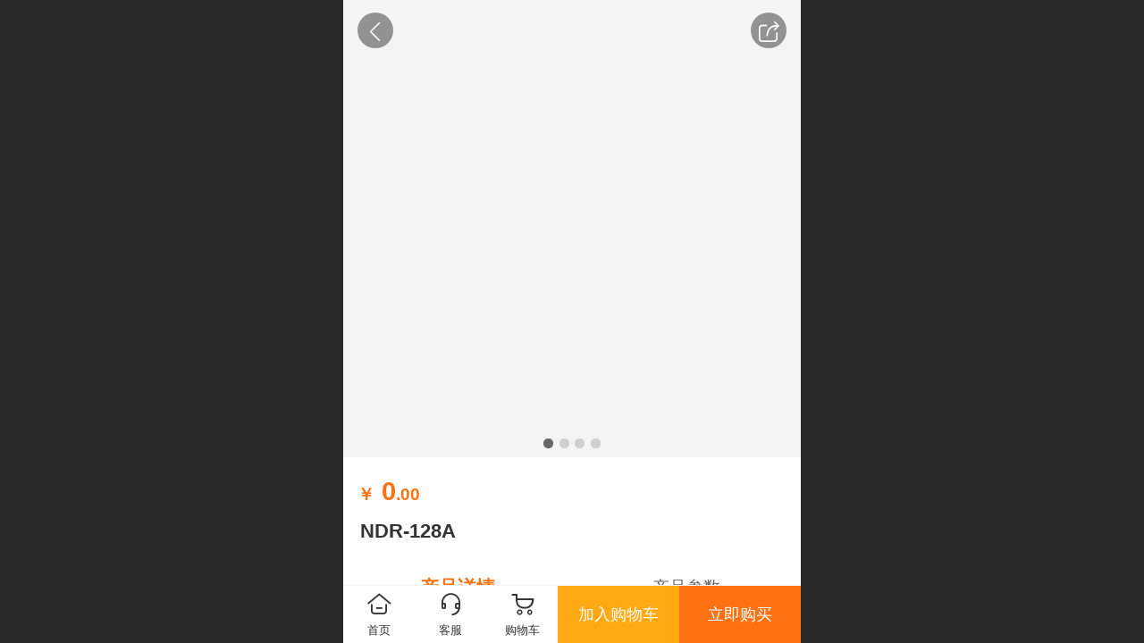

--- FILE ---
content_type: text/html; charset=UTF-8
request_url: http://m.congyisou.cn/pd.jsp?mid=3&pid=229&desc=false
body_size: 22568
content:


<!--<html><head></head><body></body></html>-->
<!DOCTYPE html>
<html>

<head>
    <title>NDR-128A - 聪易搜音响网</title>
    <meta name="keywords" content="聪易搜音响网"><meta name="description" content="">
    <meta http-equiv="Content-type" content="text/html; charset=utf-8">
    <meta http-equiv="X-UA-Compatible" content="IE=edge">
    <meta http-equiv="Cache-Control" content="no-transform" />
    <meta name="viewport" content="width=device-width, initial-scale=1.0, maximum-scale=1.0, user-scalable=0" />
    <meta name="apple-mobile-web-app-capable" content="yes">
    <meta name="layoutmode" content="standard">
    <meta name="apple-mobile-web-app-status-bar-style" content="black">
    <meta name="renderer" content="webkit">
    <meta content="origin-when-cross-origin" name="referrer">
    <meta name="wap-font-scale" content="no">
    <meta content="telephone=no" name="format-detection" />
    <META HTTP-EQUIV="Pragma" CONTENT="no-cache">
    <script type="text/javascript" src="//fe.508sys.com/browserChecked_1_0/js/browserCheck.min.js?v=202203281611"></script>
    <script type="text/javascript">
        if (!BrowserChecked({
                reverse: true,
                notSupportList: [{
                    name: "ie",
                    version: "9"
                }]
            }).isSupport) {
            window.location.href = "/lvBrowser.jsp?url=" + encodeURIComponent(location.href);
        }
    </script>

    <script id="faiHawkEyeScript" type="text/javascript">  
(function() { 
var fs = document.createElement("script"); 
fs.src = "//fe.508sys.com/jssdk_1_1/js/hawkEye.min.js?v=202511271400";
fs.id = "faiHawkEye";
window.FAI_HAWK_EYE = {}; 
window.FAI_HAWK_EYE.jssdk_res_root = "//fe.508sys.com"; 
window.FAI_HAWK_EYE.jssdk_report_url = "//datareport.webportal.top/js/report"; 
window.FAI_HAWK_EYE.jssdk_appid = 16020; 
window.FAI_HAWK_EYE.fai_is_oem = 1; 
window.FAI_HAWK_EYE.fai_aid = 15857554; 
window.FAI_HAWK_EYE.fai_bs_aid = 15857554; 
window.FAI_HAWK_EYE.fai_bs_id = 0; 
window.FAI_HAWK_EYE.fai_bs_wid = 0; 
window.FAI_HAWK_EYE.fai_web_name = "mallmobi-2"; 
var s = document.getElementsByTagName("script")[0];
s.parentNode.insertBefore(fs, s);
})();</script>

    <script type="text/javascript">
        window.FAI_HAWK_EYE && (window.FAI_HAWK_EYE.js_err_filter = function () {
            var event = arguments[4];
            if (event && event.innerError) {
                return true;
            }
            var url = arguments[1];
            if (url && ['mo.faisys.com/js', 'fe.faisys.com'].some(function (item) {
                    return url.indexOf(item) !== -1;
                })) {
                return true;
            };
            return false;
        });
    </script>

    <script>document.domain = 'm.congyisou.cn'</script>
    <script>
        var _htmlFontSize = (function () {
            var clientWidth = document.documentElement ? document.documentElement.clientWidth : document.body
                .clientWidth;
            if (clientWidth > 768 && clientWidth < 1280) {
                clientWidth = 768;
            } else if (clientWidth >= 1280) {
                clientWidth = 512;
            }
            document.documentElement.style.fontSize = clientWidth * 1 / 16 + "px";
            return clientWidth * 1 / 16;
        })();

    </script>

    <link type="text/css" href="//mmo.508mallsys.com/dist/libs/css/fontsIco.min.css" rel="stylesheet">
    <link type="text/css" href='//mmo.508mallsys.com/dist/libs/css/base.min.css?v=202601051124'
        rel="stylesheet">

    

    <script defer src="//mmo.508mallsys.com/dist/visitor/dist/main.2381d1a8.js"></script><link href="//mmo.508mallsys.com/dist/visitor/dist/main.01023b83.css" rel="stylesheet">

    
        <link type="text/css" href='//mmo.508mallsys.com/dist/libs/css/themeV3default.min.css?v=202601051124' rel="stylesheet">
    

    <link type="text/css" href="//mmo.508mallsys.com/dist/libs/css/jquery/plugins/scrollbar/jquery.mCustomScrollbar.min.css"
        rel="stylesheet">

    <link rel='stylesheet' id='jzModuleSkinFrame' type='text/css' href='//mmos.508mallsys.com/3/15857554/2052/0/fkModuleSkin.min.css?v=20250322165308'/>
<link rel='stylesheet' id='jzSingleModuleSkinFrame' type='text/css' href='//mmos.508mallsys.com/15857554/2052/0/fkSingleModuleSkin.min.css?v=20250322165308'/>
<link rel='stylesheet' id='jzNavSkinFrame' type='text/css' href='//mmos.508mallsys.com/26/15857554/2052/0/fkNavSkin.min.css?v=20250322165312'/>
<link rel='stylesheet' id='jzFooterNavSkinFrame' type='text/css' href='//mmos.508mallsys.com/30/15857554/2052/0/20/fkFooterNavSkin.min.css?v=20250322165308'/>
<link rel='stylesheet' id='materialLibrary_1_0' type='text/css' href='//fe.508sys.com/material_library_1_0/css/app.min.css?v=202505281544'/>
<link rel='stylesheet' id='jzComponent' type='text/css' href='//fe.508sys.com/component_1_0/css/component.min.css?v=202411271414'/>
<link rel='stylesheet' id='faComponent' type='text/css' href='//mmo.508mallsys.com/css/fa-component/dist/antd.min.css?v=202110271326'/>
<link rel='stylesheet' type='text/css' href='//jzfe.faisys.com/dist/biz-shared/bizShared.min.css?v=202601071400'/>
<link rel='stylesheet' type='text/css' href='//jzfe.faisys.com/dist/biz-manage-shared/bizManageShared.min.css?v=202601071400'/>
<link rel='stylesheet' type='text/css' href='//mmo.508mallsys.com/dist/libs/css/mobi/priceCalendar.min.css?v=202110271326'/>
<link rel='stylesheet' id='css_faitest' type='text/css' href='//fe.508sys.com/faitest_1_4/css/faitest.min.css?v=202109281937'/>
<style id='specialModuleStyle'>
</style>
<style id='mobiTabStyleCss'>
</style>
<style id='mobiLabelStyleCss'>
</style>
<style id='mobiFoldStyleCss'>
</style>
<style id='mobiNoticeStyleCss'>
</style>
<style id='oldThemeColorStyle'>
</style>
<style id='fixedAreaBoxStyle'>
.webFooterBox .ui-calendar-calendar .ui-state-active{background-color:rgba(255,114,20,1);}
.webFooterBox .ui-calendar-calendar .ui-calendar-startDate{background-color:rgba(255,114,20,1);}
.webFooterBox .ui-calendar-prev:after{color:rgba(255,114,20,1);}
.webFooterBox .ui-calendar-next:after{color:rgba(255,114,20,1);}
.webFooterBox .fk-calendarNav{background-color:rgba(255,114,20,1);}
</style>
<style id='mobiStyleFullSiteModule'>
.g_main_bgGradientColor_v3 {background: linear-gradient(bottom, rgba(255,114,20,1) 10%,rgba(255,184,137,1));background: -webkit-linear-gradient(bottom, rgba(255,114,20,1) 10%,rgba(255,184,137,1));background: -ms-linear-gradient(bottom, rgba(255,114,20,1) 10%,rgba(255,184,137,1));background: -ms-linear-gradient(bottom, rgba(255,114,20,1) 10%,rgba(255,184,137,1));background: -moz-linear-gradient(bottom, rgba(255,114,20,1) 10%,rgba(255,184,137,1));background: -o-linear-gradient(bottom, rgba(255,114,20,1) 10%,rgba(255,184,137,1));}
.g_main_bgGradientTopColor_v3 {background: linear-gradient(top, rgba(255,114,20,1), rgba(255,255,255,1));background: -webkit-linear-gradient(top, rgba(255,114,20,1), rgba(255,255,255,1));background: -ms-linear-gradient(top, rgba(255,114,20,1), rgba(255,255,255,1));background: -ms-linear-gradient(top, rgba(255,114,20,1), rgba(255,255,255,1));background: -moz-linear-gradient(top, rgba(255,114,20,1), rgba(255,255,255,1));background: -o-linear-gradient(top, rgba(255,114,20,1), rgba(255,255,255,1));}
.g_main_bgGradientLeftColor_v3 {background: linear-gradient(left, rgba(255,114,20,1) 50%,rgba(255,156,90,1));background: -webkit-linear-gradient(left, rgba(255,114,20,1) 50%,rgba(255,156,90,1));background: -ms-linear-gradient(left, rgba(255,114,20,1) 50%,rgba(255,156,90,1));background: -ms-linear-gradient(left, rgba(255,114,20,1) 50%,rgba(255,156,90,1));background: -moz-linear-gradient(left, rgba(255,114,20,1) 50%,rgba(255,156,90,1));background: -o-linear-gradient(left, rgba(255,114,20,1) 50%,rgba(255,156,90,1));}
.g_main_bgColor_v3 {background-color: rgba(255,114,20,1);}
.g_main_color_v3 {color: rgba(255,114,20,1);}
.g_main_bdColor_v3 {border-color: rgba(255,114,20,1);}
.g_main_fillColor_v3 {fill: rgba(255,114,20,1);}
.g_main_hoverbgColor_v3:hover {background-color: rgba(255,114,20,1);}
.g_main_bdColor_v3_a20 {border-color: rgba(255,114,20,0.2);}
.g_main_sdColor_v3_1 {box-shadow: 0 0.15rem 0.375rem 0 rgba(255,114,20,0.35000000000000003);}
.g_minor1_bgColor_v3 {background-color: rgba(255,170,20,1);}
.g_minor1_color_v3 {color: rgba(255,170,20,1);}
.g_minor1_bdColor_v3 {border-color: rgba(255,170,20,1);}
.g_minor2_bgColor_v3 {background-color: rgba(245,19,46,1);}
.g_minor2_color_v3 {color: rgba(245,19,46,1);}
.g_minor2_bdColor_v3 {border-color: rgba(245,19,46,1);}
.g_minor3_bgColor_v3 {background-color: rgba(191,113,59,1);}
.g_minor3_color_v3 {color: rgba(191,113,59,1);}
.g_minor3_bdColor_v3 {border-color: rgba(191,113,59,1);}
.p_memberShipCard.memberShipCardArea{ background: url(//mmo.508mallsys.com/image/memberShipCard/memberCenterCardBg1_black.png) no-repeat; background-size: contain;    background-position: center;}
.p_memberShipCard.memberShipCardArea .membershipCardName{ color: #EDCE97;}
#webHeader_v3 {display:none}
#webHeader_v3.innerHeadStyle{display:block}
.webHeader_v3 .header_v3 .functional_group .languageSelect .lanItem:hover, .languageSelect .lanItem.current {color:rgba(255,114,20,1)}
#webHeader_v3 .headBg_v3{background:rgba(246, 124, 1, 1);background-size:cover;background-repeat:inherit;}
#webHeader_v3 .headTitle_v3 h1{font-size:0.85333rem;}
#webHeader_v3 .header_v3 .icon i{color:rgba(255, 255, 255, 1);}
#webHeader_v3 .header_v3 .headIcon_v3 .f-logo{background-image:url(//15857554.s21i.faimallusr.com/4/ABUIABAEGAAg_sSJvwYons_opAQw3B04jwc.png);background-size:contain;}
</style>
<style id='singleModuleColor'>
</style>
<style id='footerNavStyle'>
 #p_footer_nav_wrap .s_hump .is_select .u_nav_icon_decorate .u_nav_icon{color: #fff;}
#p_footer_nav_wrap {display:none;}
.p_footer_nav .u_nav{width:25%;}
#footer_nav_1077 .u_nav_icon{background-image:none;} 
#footer_nav_1077 .u_nav_icon:before{content:'\a0841';}
#footer_nav_1078 .u_nav_icon{background-image:none;} 
#footer_nav_1078 .u_nav_icon:before{content:'\a0847';}
#footer_nav_1079 .u_nav_icon{background-image:none;} 
#footer_nav_1079 .u_nav_icon:before{content:'\a1043';}
#footer_nav_1080 .u_nav_icon{background-image:none;} 
#footer_nav_1080 .u_nav_icon:before{content:'\a0340';}
</style><style id='mobiCubeStyleModule'>
</style>
<style id='otherStyle'>
</style>
<style type='text/css' id='independentColStyle'>
</style>
<style id='mobiStyleNav' type='text/css'>
#navbar {display:none;}
#navButton {display:none;}
.open .nav_item:nth-child(1) {transition-delay: 160ms;} 
#navbar_1071 .nav_icon:before{content:'\a0841';content:'\a0841';} 
#navbar_1071 .nav_icon{background-image:none;} 
</style>
<style id='webDetailPageStyle' type="text/css">
.webDetailPage{display:none;}
#webFooter{display:none;}
.form{padding:0 !important;margin:0 !important;}
.g_web{background:#fff;}
.webContainerBox{background:#fff;min-height:100%;}
.webContainerBox .form .formMiddle{background:#fff;}
</style>
<style id='mobiStyleService' type='text/css'>
</style>
<link rel='stylesheet' type='text/css' href='//fe.508sys.com/faitest_1_4/css/faitest.min.css?v=202109281937'/>
</head>

<body faiscoMobi="true" class="new_ui_body_wrap">
    <div id="preview" data-server-rendered="true" class="preview-area preview-area_visit g_locale2052"><div id="previewChild" class="preview-area_child"><div class="pageLoading J_pageLoading" style="display:none;"><div class="fk-circle"><div class="fk-circle1 fk-child"></div> <div class="fk-circle2 fk-child"></div> <div class="fk-circle3 fk-child"></div> <div class="fk-circle4 fk-child"></div> <div class="fk-circle5 fk-child"></div> <div class="fk-circle6 fk-child"></div> <div class="fk-circle7 fk-child"></div> <div class="fk-circle8 fk-child"></div> <div class="fk-circle9 fk-child"></div></div></div> <div id="g_body" independent-page-table="[object Object]" sortable="sortable" class="jz_themeV3 regularHeadStyle mobiCol20" data-v-55223fc7><!----> <div class="webLeft" data-v-55223fc7></div> <div id="g_web" data-col-type="20" class="g_web jz_theme_1029 jz_themePresetIndex_1 jz_otherTheme" data-v-55223fc7><div id="allmap" data-v-55223fc7></div> <div id="webLoading" class="loading" style="display: none" data-v-55223fc7><div id="splashscreen" class="splashscreen ui-loader" data-v-55223fc7><span class="ui-icon ui-icon-loading spin" data-v-55223fc7></span></div></div> <div id="webTopBox" class="webTopBox" data-v-55223fc7><div id="webTop" class="webTop" data-v-55223fc7><div id="J_navExpandAnimate" class="jz_navExpendAnimate" data-v-55223fc7></div> <div id="navbar" skinid="26" type="1" layout="3" navpos="1" class="navbarV3 navbar is_initing navBaseIcon" style="display:none;" data-v-55223fc7><div id="J_nav_bar_wrap" class="nav_bar_wrap"><div id="navbarList" class="nav_bar_list"><div id="navItem_1071" class="J_nav_item nav_item navItem_1071  "><a id="navbar_1071" href="/" class="nav_parts"><div class="nav_part nav_part-icon"><div class="nav_icon_wrap"><div class="icon- nav_icon J_fontIcon"></div></div></div> <div class="nav_part nav_part-name"><div class="J_nav_text nav_text">首页</div></div> <i class="nav_icon-subMenu icon-"></i></a></div></div> <div class="navLeft icon-navLeft"></div> <div class="navRight icon-navRight"></div> <div class="navTouchLeft"></div> <div class="navTouchRight"></div> <div class="jz_subMenuSeoGhost"></div></div></div> <div id="navButton" class="navButton is_initing" style="display:none;" data-v-55223fc7><div class="navButton-icon icon-"></div> <div class="J_hamburger u_hamburger icon-"></div></div></div></div> <div id="webHeader_v3" styleid="4" class="webHeader_v3 headStyle4 hide" style="display:none;" data-v-55223fc7><div id="web_header_fixed_box" class="fixedBox J_headerFixBox"><div id="headBg_v3" class="headBg_v3 g_main_bgColor_v3"><!----> <div id="header_v3" class="header_v3" style="opacity:0;"><div id="headIcon_v3" pw="160" ph="160" class="headIcon_v3"><a href="/cn/"><div class="f-logo"></div></a></div> <div id="headTitle_v3" class="headTitle_v3 noneStr "><h1 id="headTitleV3H1" title="" class="headTitleV3H1 headTitleV3H1TextAlign"><a href="/cn/"></a> <input id="headTitleInputV3" autocomplete="off" maxlength="50" autofocus="autofocus"><span title="点击修改网站标题" class="headTitleEditPen"></span></h1></div> <!----> <div id="functional_group" class="functional_group "><div class="contentBox"><!----> <!----> <!----> <div class="head_search icon show"><a class="topSearch"><i class="faisco-icons-S000290"></i><span class="iconTitle">搜索</span></a></div> <!----> <!----></div></div> <!----></div></div></div></div> <div id="webBannerBox" class="webBannerBox moveAnimation" data-v-55223fc7><!----> <!----> <!----></div> <div id="webContainerBox" class="webContainerBox" style="overflow:hidden;" data-v-55223fc7><div id="webModuleContainer" class="webModuleContainer" data-v-55223fc7><div id="module18" _moduleStyle="35" _autoHeight="1" _height="0" _autoWidth="1" _width="0" _inPopupZone="0" _inTab="0" _inFold="0" _infloatzone="0" _bHeight="0" _headerHiden="1" class="form Handle module18 formStyle35" data-v-55223fc7><!----> <div class="formMiddle formMiddle18 detailPageFormMiddle"><div class="middleLeft middleLeft18"></div> <div class="middleCenter middleCenter18"><div _innerType="0" class="formMiddleContent moduleContent formMiddleContent18"><div class="module_content"><div style="width:16rem;overflow:auto;"><div id="productNewDetailPanel18" data-content-type="" class="productNewDetailPanel J_pd_detail pdThemev3 detailPanelV3"><div id="productDetailHeader18" class="productDetailHeaderV3"><span class="icon-gClose g_round g_iconMiddle proBack"></span> <a id="productDetailShare" class="icon-share g_round g_iconMiddle proShare"></a> <!----></div> <!----> <div showSaleNoEnd="true" class="productNewDetail"><div style="position:relative;"><div id="productNewDetailSwipe18" class="proImgSwipe"><div class="proDetailImgBox"><div class="swipImgBox"><div vwidth="450" vheight="450" alt="NDR-128A" src-original="//15857554.s21i.faimallusr.com/2/ABUIABACGAAgh8jBxAYoz7ufITCdCTidCQ!800x800.jpg" data-picId="ABUIABACGAAgh8jBxAYoz7ufITCdCTidCQ" class="
                                                proDetailImg
                                                J_img_lazyload
                                            " style="height:16rem;background-image:url(//mmo.508mallsys.com/image/loading/fill.jpg);"></div> <!----></div><div class="swipImgBox"><div vwidth="450" vheight="450" alt="NDR-128A" src-original="//15857554.s21i.faimallusr.com/2/ABUIABACGAAgiMjBxAYoptWFogUwnQk4nQk!800x800.jpg" data-picId="ABUIABACGAAgiMjBxAYoptWFogUwnQk4nQk" class="
                                                proDetailImg
                                                J_img_lazyload
                                            " style="height:16rem;background-image:url(//mmo.508mallsys.com/image/loading/fill.jpg);"></div> <!----></div><div class="swipImgBox"><div vwidth="450" vheight="450" alt="NDR-128A" src-original="//15857554.s21i.faimallusr.com/2/ABUIABACGAAgicjBxAYo27OUogcwnQk4nQk!800x800.jpg" data-picId="ABUIABACGAAgicjBxAYo27OUogcwnQk4nQk" class="
                                                proDetailImg
                                                J_img_lazyload
                                            " style="height:16rem;background-image:url(//mmo.508mallsys.com/image/loading/fill.jpg);"></div> <!----></div><div class="swipImgBox"><div vwidth="450" vheight="450" alt="NDR-128A" src-original="//15857554.s21i.faimallusr.com/2/ABUIABACGAAgisjBxAYouP3_7wEwnQk4nQk!800x800.jpg" data-picId="ABUIABACGAAgisjBxAYouP3_7wEwnQk4nQk" class="
                                                proDetailImg
                                                J_img_lazyload
                                            " style="height:16rem;background-image:url(//mmo.508mallsys.com/image/loading/fill.jpg);"></div> <!----></div></div> <div id="productBullet" class="productBullet"><ul id="bullets" class="bullets"><li class="on"></li><li></li><li></li><li></li></ul></div></div> <!----></div> <!----> <!----> <div class="themeV3ProductWrap"><div class="proCommProperty productPrice  isShowOldSaleCountDown "><span class="mallPrice J_saleMallPrice J_saleProductNew a4 J_salePriceSet g_main_color_v3  isShowOldSaleCountDown "><span><span class="moneySymbol">￥</span></span> <span data-v-f9d6f86c>
        0<span class="decimal" data-v-f9d6f86c>.00</span></span></span> <!----> <!----> <!----></div> <div class="productNameDescBox"><div class="productNameText">NDR-128A</div> <div class="mallProductToolBtns"><span id="productDetailShare2" class="
                                    mallShareIcon
                                    icon-share
                                    proShare
                                    icon-defaultColor
                                "></span> <div></div></div></div> <!----> <!----> <!----> <!----></div> <!----> <!----> <!----> <!----> <!----> <!----> <!----> <!----> <!----> <!----> <!----> <!----> <!----> <div id="productDetailTabPanel18" class="productDetailTabPanel mallBtnSpace"><ul id="productTabUl" class="tabUl mobiTipsStyle"><div class="tabUiDiv"><div class="tabUiDiv2" style="width:100%;"><li id="tabLi1" data="1" class="tabLi tabActive g_main_color_v3 g_main_bdColor_v3" style="width:50%;"><span class="tabName">产品详情</span></li><li id="tabLi2" data="2" class="tabLi" style="width:50%;"><span class="tabName">产品参数</span></li></div></div></ul> <div class="tabBody"><div id="tabPanel1" class="tabPanel tabPanelAtive"><div class="
                                                richContent
                                                productDetailInfoPanel
                                                g_defaultColor
                                                wgd
                                            "><div><p style="font-size:0.6rem;padding-left:0.9rem;color:#999999">请编辑该产品详情...</p></div> <!----></div></div><div id="tabPanel2" class="tabPanel"><div class="
                                                productInfoParamter
                                                propInfo
                                            "><!----> <div class="propInfoRow"><div class="
                                                                propName
                                                                g_minor
                                                                propInfoCell
                                                            ">价格
                                                        </div> <div class="
                                                                propValue
                                                                propInfoCell
                                                            "><span class="
                                                                            mallPrice
                                                                        "><span><span class="moneySymbol">￥</span></span>0.00</span></div></div><!----><!----><!----></div></div></div></div> <!----> <div id="mallProductRecommendWrap"><!----></div> <div id="productBottomBox" class="productBottomBox"><div class="productMallShop btnStyle1"><a href="/index.jsp" class="J_homeBtn homeBtn funBtn"><div class="homeBtnInner"><div class="icon-homeBtn homeBtnIcon"></div> <span class="homeBtnText btnText">首页</span></div></a> <!----> <div id="serviceBtn" class="serviceBtn funBtn J_serviceBtn"><div class="serviceInner"><div class="icon-serviceBtn serviceBtnIcon"></div> <span class="serviceBtnText btnText">客服</span></div></div> <a class="mallCartBtn funBtn"><div class="mallCartBtnInner"><span class="
                                            j_mallCartProductNum
                                            mallCartProductNumComm
                                            mallCartProductNum
                                            g_main_bgColor_v3
                                        " style="display:none;">99</span> <div class="
                                            icon-mallCartBtn
                                            mallCartBtnIcon
                                        "></div> <span class="mallCartBtnText btnText">购物车</span></div></a> <div class="btnGroup"><div class="
                                                    mallThemeAddCartBtn
                                                    productAddMall
                                                    g_mallButton
                                                    J_productAddMall
                                                    g_minor1_bgColor_v3
                                                "><span></span>
                                                加入购物车
                                            </div> <div class="
                                                    mallThemeImmeBtn
                                                    productImmediatelyBug
                                                    J_productImmediatelyBug
                                                    g_mallButton
                                                    g_main_bgColor_v3
                                                ">
                                                立即购买
                                            </div> <!----></div></div></div></div> <!----> <div id="userCommentPanel" class="userCommentPanel" style="display:none;"><div class="userCommentHead"><div data-v3="true" data-wgd="true" data-default="true" class="loginHeader webHeaderBg  g_main_bgColor_v3 "><span class="g_close icon-gClose proBack"></span> <span class="title pageTitle">发表评论</span> <span class="homeIcon icon-homeIcon"></span></div></div> <div class="userCommentBody"><ul class="tabUl"><li id="tabUserLi1" data="1" class="
                                tabLi
                                tabActive
                                g_main_color_v3 g_main_bdColor_v3
                            ">登录评论
                        </li> <li id="tabUserLi2" data="2" class="tabLi">匿名评论
                        </li></ul> <div class="tabBody"><div id="tabUserPanel1" class="tabPanel tabPanelAtive"><!----> <div class="userCommentInfo"><div class="g_globalLine"><input id="user" type="text" maxlength="50" placeholder="请输入账号" class="itemEdit g_input"> <span class="icon-mnameIcon"></span></div> <div class="g_globalLine"><input id="password" type="password" autocomplete="off" maxlength="20" placeholder="请输入密码" class="itemEdit g_input"> <span class="icon-mpswIcon"></span></div> <!----> <div id="userCommentRemarkPanel1"><div class="g_globalLine"><textarea id="userCommentRemark" minlength="2" maxlength="1000" placeholder="请输入内容：" class="
                                                itemEdit
                                                msgIcon
                                                g_textArea
                                                icon-msgIcon
                                            "></textarea> <span class="icon-mmsgIcon"></span></div> <div class="
                                            g_globalLine
                                            J_productCommImg
                                            upImgSet
                                        "><table id="pt_add_img_tb" cellpadding="0" cellspacing="0"><tbody><tr><td id="pt_add_img_tb" maxNum="5" class="comm-find-tb"><div id="comm-img-swfu-placeholder"></div></td></tr></tbody></table></div></div> <div id="userCommentLoginAndComform" class="
                                        userCommentComform
                                        g_button g_main_bgColor_v3
                                    ">提交
                                </div></div></div> <div id="tabUserPanel2" class="tabPanel"><!----> <div id="userCommentInfo2" class="userCommentInfo"><div class="g_globalLine"><input id="anonymityCommentUser" type="text" maxlength="50" placeholder="请输入昵称" class="itemEdit g_input"> <span class="icon-mnameIcon"></span></div> <!----> <div id="userCommentRemarkPanel2"></div> <div id="anonymityCommentComform" class="
                                        userCommentComform
                                        g_button g_main_bgColor_v3
                                    ">提交
                                </div></div></div> <input id="postCommentId" type="hidden" value="229"></div></div></div> <div id="productMallOptionPanel" class="productMallOptionPanel" style="display:none;"><div class="productMallOptionContentPanel"><div class="productMallOptionContent" style="bottom:2rem;"><div class="productMallOptionHead"><div picId="ABUIABACGAAgh8jBxAYoz7ufITCdCTidCQ" picSrc="//15857554.s21i.faimallusr.com/2/ABUIABACGAAgh8jBxAYoz7ufITCdCTidCQ!800x800.jpg" class="J_mallOptionImg mallOptionImg" style="background-image:url(//15857554.s21i.faimallusr.com/2/ABUIABACGAAgh8jBxAYoz7ufITCdCTidCQ!800x800.jpg);"></div> <div class="productDetail"><div class="productDetailPrice"><span class="mallPrice g_main_color_v3" id="choiceCurrencyVal"><span class="moneySymbol">￥</span></span><span class="mallPrice g_main_color_v3" id="mallPrice">0<span class="decimal">.00</span></span></div> <div class="productDetailMallAmount"><div class="productMallAmount" style="float:left;"><!----><!----><!----><!----></div> <div class="productMallWeight" style="float:left;margin-left:0.5rem;"><!----><!----><!----><!----></div></div></div> <div class="
                                    productDetailClose
                                    icon-Off
                                    g_iconMiddle
                                    icon-defaultColor
                                "></div></div> <!----> <div class="productNumberPanel g_middleColor"><span class="productNumberName">购买数量</span> <div id="limitAmountDiv" class="limitAmountDiv"></div> <!----> <!----> <div class="
                                        productNumberContent
                                        J_productNumberContent_simple
                                    "><span id="g_decrease" class="
                                            g_decrease g_opacity50
                                            icon-decrease
                                            g_iconMiddle
                                        "></span> <input id="productNum" type="number" autocomplete="off" value="1" min="1" max="9999999" class="g_buyNumber"> <span id="g_increase" class="
                                            g_increase
                                            icon-increase
                                            g_iconMiddle
                                        "></span></div></div> <div class="productMallBuyPanel productMallShop btnStyle1"><!----> <div id="productBuy" type="button" data-max-amount="0" class="
                                        g_button
                                        productMallBuy
                                        g_main_bgColor_v3
                                    ">
                                    确认
                                </div></div></div></div></div></div> <div id="productCatagoryPdPanle18" class="proImgSwipe"><div class="proDetailImgBox"><div class="swipImgBox"><div vwidth="450" vheight="250" class="proDetailImg"></div> <div style="display: none"><img id="J_acct_pic" src></div></div></div></div></div></div></div></div> <div class="middleRight middleRight18"></div></div> <!----></div> <!----> <div id="bookingPanelTriggle" data-v-55223fc7></div></div></div> <!----> <div id="webFooterBox" class="webFooterBox" data-v-590242a5 data-v-55223fc7><!----> <div id="webFooter" class="webFooter" data-v-590242a5><!----></div> <div id="fullScreenDivCotainer" class="fullScreenDivCotainer" data-v-590242a5></div></div> <div id="p_footer_nav_wrap" class="p_footer_nav_wrap" data-v-55223fc7><div id="J_footer_nav" class="p_footer_nav is_length_4 s_icon_word"><div id="fixedAreaBox" class="p_footer_item_wrap"><div class="J_nav_items_wrap nav_items_wrap"><a id="footer_nav_1077" href="/" title="首页" class="J_footer_nav u_nav footer_nav_1077 is_first"><div class="u_nav_content"><div class="u_nav_icon_decorate"><i class="u_nav_icon icon-"></i></div> <div class="J_nav_icon_wrap u_nav_icon_wrap"><i class="u_nav_icon icon-"></i></div> <div class="u_text_wrap J_text_wrap"><span class="J_nav_text u_nav_text">首页</span></div> <div class="u_nav_sub_icon icon-"></div></div></a><a id="footer_nav_1078" href="/col.jsp?id=106" title="网站定制" class="J_footer_nav u_nav footer_nav_1078"><div class="u_nav_content"><div class="u_nav_icon_decorate"><i class="u_nav_icon icon-"></i></div> <div class="J_nav_icon_wrap u_nav_icon_wrap"><i class="u_nav_icon icon-"></i></div> <div class="u_text_wrap J_text_wrap"><span class="J_nav_text u_nav_text">网站定制</span></div> <div class="u_nav_sub_icon icon-"></div></div></a><a id="footer_nav_1079" href="/mcart.jsp" title="购物车" class="J_footer_nav u_nav footer_nav_1079 J_mall_cart_nav is_middle"><div class="u_nav_content"><div class="u_nav_icon_decorate"><i class="u_nav_icon icon-"></i></div> <div class="J_nav_icon_wrap u_nav_icon_wrap"><i class="u_nav_icon icon-"></i></div> <div class="u_text_wrap J_text_wrap"><span class="J_nav_text u_nav_text">购物车</span></div> <div class="u_nav_sub_icon icon-"></div></div></a><a id="footer_nav_1080" href="/profile.jsp" title="我的" class="J_footer_nav u_nav footer_nav_1080 J_member_center_nav is_last"><div class="u_nav_content"><div class="u_nav_icon_decorate"><i class="u_nav_icon icon-"></i></div> <div class="J_nav_icon_wrap u_nav_icon_wrap"><i class="u_nav_icon icon-"></i></div> <div class="u_text_wrap J_text_wrap"><span class="J_nav_text u_nav_text">我的</span></div> <div class="u_nav_sub_icon icon-"></div></div></a></div></div> <div class="nav_seo_wrap"></div></div></div> <div class="u_area_box_wrap J_area_box_wrap" data-v-55223fc7><div id="fixedAreaBox" tplid="1029_1" class="fixedAreaBox fixedAreaBox1029_1" data-v-55223fc7><!----></div></div> <div id="mobiReviewPage" data-v-55223fc7></div> <!----> <div id="fixedRightSideBtns" data-v-55223fc7><div id="J_newGuestGiftBtn" data-v-55223fc7></div> <!----> <div id="backTop" class="backTop_box" style="display:none;" data-v-55223fc7><div id="backTopIcon" class="backTop"><span class="backTop_icon g_main_color_v3 icon-backTop1" style="background-color:#fff;"></span></div></div> <!----></div> <!----> <div class="webBackgroundBox" data-v-55223fc7><div id="webBodyBackground" class="webBackground webBackgroundFix"></div> <div id="navExistOffPanel" class="navExistOffPanel"></div></div> <div id="J_newGuestGiftPage" data-v-55223fc7></div></div> <!----> <div class="webRight" data-v-55223fc7></div> <div id="hiddenModuleForms" class="hiddenModuleForms" style="display: none" data-v-55223fc7></div></div></div> <!----> <!----></div><script type="text/javascript">window.__INITIAL_STATE__ = {"currentPageModuleIds":[18],"currentPageModuleIdMap":{"18":{"id":18,"flag":0,"type":18,"style":35,"name":"产品详情","content":{"colorStyle":{"styleId":0,"color":""},"recommendPro":{"open":0,"recommendOpen":0,"recommendName":"推荐产品","ma":{"mt":0,"ma":[],"mf":{"l":[],"pt":{"f":[],"s":[]},"sn":"","st":0}},"imgZoom":0},"productInfo":{"info":[],"order":[]},"firstPageSize":{"type":0,"width":5,"height":5},"hiddenPropList":{},"pageStyle":0,"ss":0,"sll":["Weixin","graphic_poster","sina_weibo","qq_zone","qq_share","douban","baidu_tieba","copy_url"],"os":0,"imgZoom":0,"oi":0,"jmpf":0},"headerTitle":false,"pattern":{"ts":{"t":1},"lts":{"t":1},"d":{"y":0},"a":{"t":0},"h":0,"w":0,"e":0,"o":{},"tran":100,"i":{"y":0},"cb":{"y":0,"isThemeColor":0},"ct":{"y":0,"cs":12,"fct":0},"cl":{"y":0,"ls":12,"fct":0,"ftc":0},"crh":{"y":0},"ti":{"b":{"y":0,"bc":"#000"},"pt":{"y":0,"fs":12,"fc":""},"d":{"y":0,"c":"#000"}}},"patternV3":{"skinId":0,"msmc":"","mscl":[],"b":{"t":0,"w":0,"s":0,"c":"#000"},"t":0,"m":{"t":0,"mt":0,"mb":0,"mr":0,"ml":0},"o":0,"h":{"t":0,"h":0,"dh":0},"lh":{"t":0,"h":0},"tt":{"t":0,"s":0,"b":0,"c":{"t":0,"c":"#000"}},"ta":{"t":0},"s":{"t":0,"text":"副标题","left":0,"top":0,"c":"#000","s":0},"ts":{"t":1},"lts":{"t":1},"th":{"t":0,"h":0},"tb":{"t":0,"c":"#000","fi":"","p":"","r":0,"re":0},"cb":{"t":0,"c":"#000","fi":"","p":"","r":0,"re":0,"isThemeColor":0},"im":{"t":0,"mt":0,"mb":0,"mr":0,"ml":0},"tcm":{"t":0,"mt":0,"mb":0,"mr":0,"ml":0},"a":{"t":0,"r":0,"s":0.6,"d":0,"tg":0},"nt":{"t":0,"s":0,"c":{"t":0,"c":"#000"}},"lt":{"t":0,"s":0,"u":0,"c":{"t":0,"c":"#000"}},"ibg":{"t":0,"c":"#000","o":0},"ib":{"t":0,"c":"#000","o":0},"it":{"t":0,"s":0,"c":{"t":0,"c":"#000"}}},"extInfo":{"render":true,"_lcid":2052,"siteType":2,"isMall":true,"moduleId":18,"loadingPath":"\u002F\u002Fmmo.508mallsys.com\u002Fimage\u002Floading\u002Ffill.jpg","isAjaxLoad":true,"siteFormPleaseSelect":"请选择","mobiMemberAccount":"账号","proProcutDetail":{},"isShowProSignValue":false,"isShowProBtnValue":true,"proSelBtnValue":"style1","proSelSignValue":"style1","f_width":5,"f_height":5,"imgZoomClass":"","openShare":0,"openService":0,"mallMember":false,"productId":229,"isPromoter":false,"isPromotePd":false,"viewAllow":true,"isLogin":false,"buyAllow":true,"noPurchaseAuthTips":"仅限指定会员购买","productInfo":{"aid":15857554,"id":229,"code":"","name":"NDR-128A","price":"","amount":"","pic":"[{\"id\":\"ABUIABACGAAgh8jBxAYoz7ufITCdCTidCQ\",\"uoi\":false},{\"id\":\"ABUIABACGAAgiMjBxAYoptWFogUwnQk4nQk\",\"uoi\":false},{\"id\":\"ABUIABACGAAgicjBxAYo27OUogcwnQk4nQk\",\"uoi\":false},{\"id\":\"ABUIABACGAAgisjBxAYouP3_7wEwnQk4nQk\",\"uoi\":false}]","remark":"","flag":941637632,"prop0":"","prop1":"","prop2":"","prop3":"","prop4":"","series":"","spec":"","prop5":"","prop6":"","prop7":"","prop8":"","prop9":"","material":"","brand":"","model":"","color":"","wid":0,"prop10":"","prop11":"","prop12":"","prop13":"","prop14":"","prop15":"","prop16":"","prop17":"","prop18":"","prop19":"","mallPrice":0,"mallMarketPrice":0,"mallAmount":0,"createTime":1754293299000,"groupId":0,"updateTime":1754293299000,"seoKeyword":"","seoDesc":"","option0":0,"option1":0,"option2":0,"option3":0,"option4":0,"addedTime":1754293299000,"sid":1,"labelFlag":0,"browserTitle":"","top":0,"option5":0,"option6":0,"option7":0,"labelFlag1":0,"lid":1,"presentIntegral":0,"offsetMoney":0,"weight":0,"sales":0,"discount":[],"groupIdList":[38],"option8":0,"option9":0,"option10":0,"option11":0,"labelFlag2":0,"labelFlag3":0,"mobiRemark":"","custab1":"","custab2":"","custab3":"","custab4":"","mobiCustab1":"","mobiCustab2":"","mobiCustab3":"","mobiCustab4":"","cusTplId":0,"cusUrlAddress":"","memberCollection":0,"productType":0,"merchantId":0,"trialRemark":"","mobiTrialRemark":"","pdRecommendSetting":"","salePointDesc":"","flag2":0,"orderSettleFormId":0,"limitType":0,"vipPrice13":0,"vipPrice14":0,"vipPrice15":0,"vipPrice16":0,"vipPrice17":0,"vipPrice18":0,"vipPrice19":0,"vipPrice20":0,"pdViewAuthBit":0,"hotelAddressId":0,"picId":"ABUIABACGAAgh8jBxAYoz7ufITCdCTidCQ","picPathList":[{"id":"ABUIABACGAAgh8jBxAYoz7ufITCdCTidCQ","uoi":false,"path":"\u002F\u002F15857554.s21i.faimallusr.com\u002F2\u002FABUIABACGAAgh8jBxAYoz7ufITCdCTidCQ.jpg","width":450,"height":450,"newPath":"\u002F\u002F15857554.s21i.faimallusr.com\u002F2\u002FABUIABACGAAgh8jBxAYoz7ufITCdCTidCQ!800x800.jpg"},{"id":"ABUIABACGAAgiMjBxAYoptWFogUwnQk4nQk","uoi":false,"path":"\u002F\u002F15857554.s21i.faimallusr.com\u002F2\u002FABUIABACGAAgiMjBxAYoptWFogUwnQk4nQk.jpg","width":450,"height":450,"newPath":"\u002F\u002F15857554.s21i.faimallusr.com\u002F2\u002FABUIABACGAAgiMjBxAYoptWFogUwnQk4nQk!800x800.jpg"},{"id":"ABUIABACGAAgicjBxAYo27OUogcwnQk4nQk","uoi":false,"path":"\u002F\u002F15857554.s21i.faimallusr.com\u002F2\u002FABUIABACGAAgicjBxAYo27OUogcwnQk4nQk.jpg","width":450,"height":450,"newPath":"\u002F\u002F15857554.s21i.faimallusr.com\u002F2\u002FABUIABACGAAgicjBxAYo27OUogcwnQk4nQk!800x800.jpg"},{"id":"ABUIABACGAAgisjBxAYouP3_7wEwnQk4nQk","uoi":false,"path":"\u002F\u002F15857554.s21i.faimallusr.com\u002F2\u002FABUIABACGAAgisjBxAYouP3_7wEwnQk4nQk.jpg","width":450,"height":450,"newPath":"\u002F\u002F15857554.s21i.faimallusr.com\u002F2\u002FABUIABACGAAgisjBxAYouP3_7wEwnQk4nQk!800x800.jpg"}],"labelIdList":[],"opExt":[],"ecsOpList":[{"n":"颜色","e":1,"items":[{"v":"白色","u":0},{"v":"黑色","u":0},{"v":"蓝色","u":0},{"v":"黄色","u":0},{"v":"红色","u":0},{"v":"橙色","u":0},{"v":"紫色","u":0},{"v":"绿色","u":0},{"v":"灰色","u":0},{"v":"褐色","u":0},{"v":"透明","u":0},{"v":"花色","u":0}]},{"n":"尺码","e":1,"items":[{"v":"XXS","u":0},{"v":"XS","u":0},{"v":"S","u":0},{"v":"M","u":0},{"v":"L","u":0},{"v":"XL","u":0},{"v":"XXL","u":0},{"v":"XXXL","u":0}]}],"maxAmount":0,"minAmount":1,"saleIdList":[],"productVideo":"","productVideoImg":"","productVideoCusImg":"","wxDlvPdType":0,"other":{"minAmount":1,"maxAmount":0,"wxShareIcon":{"tt":0,"dt":0,"it":0,"id":"","tit":"","cont":""},"productVideo":"","productVideoImg":"","productVideoCusImg":"","ecsOpList":[{"n":"颜色","e":1,"items":[{"v":"白色","u":0},{"v":"黑色","u":0},{"v":"蓝色","u":0},{"v":"黄色","u":0},{"v":"红色","u":0},{"v":"橙色","u":0},{"v":"紫色","u":0},{"v":"绿色","u":0},{"v":"灰色","u":0},{"v":"褐色","u":0},{"v":"透明","u":0},{"v":"花色","u":0}]},{"n":"尺码","e":1,"items":[{"v":"XXS","u":0},{"v":"XS","u":0},{"v":"S","u":0},{"v":"M","u":0},{"v":"L","u":0},{"v":"XL","u":0},{"v":"XXL","u":0},{"v":"XXXL","u":0}]}],"productAuthSetting":{},"couponTicketSetting":{"vs":{"tt":0,"vt":0,"vn":0,"vst":0,"vet":0},"og":{"open":false,"isa":false,"sail":[]},"sr":""},"wxDlvPdType":0,"unit":"","travelPdPriceMode":0},"openMinAmountBuy":false,"jzMinAmount":1,"openMaxAmountBuy":false,"jzMaxAmount":1,"maxAmountBuyType":0,"wxShareIcon":{"tt":0,"dt":0,"it":0,"id":"","tit":"","cont":""},"optionsAmountList":{"d":[],"t":"","v":2},"isTimedAdded":false,"openRemovalTime":false,"jzInventory":0,"picPath":"\u002F\u002F15857554.s21i.faimallusr.com\u002F2\u002FABUIABACGAAgh8jBxAYoz7ufITCdCTidCQ.jpg"},"recommendOpen":0,"recommendName":"推荐产品","immediatelyConsultOpen":false,"advisoryTxt":"马上咨询","advisoryUrl":"","mid":3,"stype":"","isOnlyMember":false,"linkLang":"","genSiteUrlIndex":"\u002Findex.jsp","homePageLoc":"首页","mobi_serviceLoc":"客服","genMobiUrlMcart":"\u002Fmcart.jsp","rbarCartLoc":"购物车","pdAmountOverLoc":"已售罄","pd_add_cartLoc":"加入购物车","mallCartCountLoc":"购买数量","mobi_sureLoc":"确认","mallOpen":true,"bookingOpen":false,"productFormOpen":false,"productFormId":0,"isQjb":false,"choiceCurrencyVal":"\u003Cspan class=\"moneySymbol\"\u003E￥\u003C\u002Fspan\u003E","shopBtnTypeText":"立即购买","showShoppingCart":true,"openKnowPayment":false,"pageStyle":0,"productTimedAddTimeStr":"","hasThirdCode":false,"oem":true,"virtualNum":0,"cutOriginalPrice":0,"keyword":"","openPriceCalendar":false,"weightTypeStr":"kg","freeShip":false,"merchantId":0,"isShowMerchantsPd":false,"isOpenMerchantService":false,"merchantServiceData":{},"isSubMerchantRelax":false,"isMerchantsPd":false,"serviceList":[],"mcartUrl":"\u002Fmcart.jsp","productName":"NDR-128A","saleOpen":false,"salePromotionOpen":false,"salePromotionParam":{},"isNoEndTime":true,"isForeignVer":"","isBeginTimeGroundDown":true,"isCn":true,"isOpenActivity":false,"isLoadOldCountDownInManageOrOldTheme":true,"isLoadNewCountDownInManageOrNewTheme":false,"isLoadNewCountDownInManageOrNewThemeNoIsBgTiGroDown":false,"showVideo":false,"openCollection":false,"productPageStyle":"","classForIphoneX":"","propList":[{"aid":15857554,"id":11,"name":"价格","fieldKey":"mallPrice","type":11,"flag":0,"wid":0,"authBuddyGroupIdBit":0,"authMemberLevelId":0,"lid":1,"allowed":true,"valueList":[],"mall":false,"booking":true,"authBuddyGroupIdList":[],"propValueList":[],"tempSaleProValue":"0.00","showPriceVal":"\u003Cspan class=\"moneySymbol\"\u003E￥\u003C\u002Fspan\u003E0.00"},{"aid":15857554,"id":101,"name":"电压值","fieldKey":"prop0","type":1,"flag":32,"valueList":["100","200","400","800","50"],"wid":0,"authBuddyGroupIdBit":0,"authMemberLevelId":0,"lid":1,"propValueList":["800","400","200","100","50"],"allowed":true,"mall":false,"booking":true,"authBuddyGroupIdList":[]},{"aid":15857554,"id":102,"name":"电流值","fieldKey":"prop1","type":1,"flag":32,"valueList":["1","2","3","5","6","1.5"],"wid":0,"authBuddyGroupIdBit":0,"authMemberLevelId":0,"lid":1,"propValueList":["6","5","3","2","1.5","1"],"allowed":true,"mall":false,"booking":true,"authBuddyGroupIdList":[]},{"aid":15857554,"id":6,"name":"封装","fieldKey":"code","type":6,"flag":32,"valueList":["sma","SMC","SOD-323","SOD-123FL"],"wid":0,"authBuddyGroupIdBit":0,"authMemberLevelId":0,"lid":1,"propValueList":["SMC","SOD-123FL","SOD-323","sma"],"allowed":true,"mall":false,"booking":true,"authBuddyGroupIdList":[]}],"productParamterNameList":"","showMallAmount":false,"showPriceVal":"\u003Cspan class=\"moneySymbol\"\u003E￥\u003C\u002Fspan\u003E0.00","saleCannelPrice":0,"cancelPriceWithSale":"","memberMinPrice":"","memberMaxPrice":"","authorization":false,"indepPrice":false,"actualPrice":"0.00","memberPriceLabel":"会员价","itgName":"积分","choiceCurrencyValPure":"￥","finallyShowPrices":{"firstPrice":"0.00"},"showNewMarketPrice":false,"isBanCopy":false,"isFinPay":false,"isVideoPayProduct":false,"isPicTextProduct":false,"isColumnProduct":false,"isAudioProduct":false,"flvPagePath":"","firstPicId":"ABUIABACGAAgh8jBxAYoz7ufITCdCTidCQ","firstNewPath":"\u002F\u002F15857554.s21i.faimallusr.com\u002F2\u002FABUIABACGAAgh8jBxAYoz7ufITCdCTidCQ!800x800.jpg","defaultPath":"\u002F\u002F15857554.s21i.faimallusr.com\u002F2\u002FABUIABACGAAgh8jBxAYoz7ufITCdCTidCQ.jpg","optionSlidePicList":[{"id":"ABUIABACGAAgh8jBxAYoz7ufITCdCTidCQ","src":"\u002F\u002F15857554.s21i.faimallusr.com\u002F2\u002FABUIABACGAAgh8jBxAYoz7ufITCdCTidCQ.jpg","width":1181,"height":1181},{"id":"ABUIABACGAAgiMjBxAYoptWFogUwnQk4nQk","src":"\u002F\u002F15857554.s21i.faimallusr.com\u002F2\u002FABUIABACGAAgiMjBxAYoptWFogUwnQk4nQk.jpg","width":1181,"height":1181},{"id":"ABUIABACGAAgicjBxAYo27OUogcwnQk4nQk","src":"\u002F\u002F15857554.s21i.faimallusr.com\u002F2\u002FABUIABACGAAgicjBxAYo27OUogcwnQk4nQk.jpg","width":1181,"height":1181},{"id":"ABUIABACGAAgisjBxAYouP3_7wEwnQk4nQk","src":"\u002F\u002F15857554.s21i.faimallusr.com\u002F2\u002FABUIABACGAAgisjBxAYouP3_7wEwnQk4nQk.jpg","width":1181,"height":1181}],"isInitProductSwipe":true,"picPathList":[{"id":"ABUIABACGAAgh8jBxAYoz7ufITCdCTidCQ","uoi":false,"path":"\u002F\u002F15857554.s21i.faimallusr.com\u002F2\u002FABUIABACGAAgh8jBxAYoz7ufITCdCTidCQ.jpg","width":450,"height":450,"newPath":"\u002F\u002F15857554.s21i.faimallusr.com\u002F2\u002FABUIABACGAAgh8jBxAYoz7ufITCdCTidCQ!800x800.jpg"},{"id":"ABUIABACGAAgiMjBxAYoptWFogUwnQk4nQk","uoi":false,"path":"\u002F\u002F15857554.s21i.faimallusr.com\u002F2\u002FABUIABACGAAgiMjBxAYoptWFogUwnQk4nQk.jpg","width":450,"height":450,"newPath":"\u002F\u002F15857554.s21i.faimallusr.com\u002F2\u002FABUIABACGAAgiMjBxAYoptWFogUwnQk4nQk!800x800.jpg"},{"id":"ABUIABACGAAgicjBxAYo27OUogcwnQk4nQk","uoi":false,"path":"\u002F\u002F15857554.s21i.faimallusr.com\u002F2\u002FABUIABACGAAgicjBxAYo27OUogcwnQk4nQk.jpg","width":450,"height":450,"newPath":"\u002F\u002F15857554.s21i.faimallusr.com\u002F2\u002FABUIABACGAAgicjBxAYo27OUogcwnQk4nQk!800x800.jpg"},{"id":"ABUIABACGAAgisjBxAYouP3_7wEwnQk4nQk","uoi":false,"path":"\u002F\u002F15857554.s21i.faimallusr.com\u002F2\u002FABUIABACGAAgisjBxAYouP3_7wEwnQk4nQk.jpg","width":450,"height":450,"newPath":"\u002F\u002F15857554.s21i.faimallusr.com\u002F2\u002FABUIABACGAAgisjBxAYouP3_7wEwnQk4nQk!800x800.jpg"}],"countDownParam":{"isNewTheme":true,"pageStyle":0,"manageMode":false,"hasFindShowPrice":true,"isCn":true,"isSecKillAndPd":false,"isCutPriceAndPd":false,"isGroupBuyAndPd":false,"isEarnestSaleAndPd":false},"COMMENT_UP_IMG_MAX_SIZE":5,"COMMENT_UP_IMG_TYPE_VALId":"*.jpg,*.jpeg,*.bmp,*.gif,*.png,*.ico","COMMENT_UP_IMG_MAX_NUM":5,"js_jquery":"\u002F\u002Fmmo.508mallsys.com\u002Fjs\u002Fjquery\u002Fjquery-core.min.js?v=202110271326","uploadify":"\u002F\u002Fmmo.508mallsys.com\u002Fjs\u002Fcomm\u002FSWFUpload2v\u002Fjquery.uploadify.min.js?v=202110271326","siteMainDomain":"www.congyisou.cn","swfUpload":"\u002F\u002Fmmo.508mallsys.com\u002Fjs\u002Fcomm\u002FSWFUpload2v\u002Fswfupload.min.js?v=202110271326","isIE":false,"mallPriceHtml":"\u003Cspan class=\"mallPrice J_saleMallPrice J_saleProductNew J_salePriceSet g_main_color_v3  isShowOldSaleCountDown \"\u003E\u003Cspan class=\"moneySymbol\"\u003E￥\u003C\u002Fspan\u003E0\u003Cspan class=\"decimal\"\u003E.00\u003C\u002Fspan\u003E\u003C\u002Fspan\u003E","mallMarketPriceHtml":"","promoteAward":0,"promoteAwardMoney":0,"pdAward":0,"awardType":0,"showPromoteAward":0,"showPromoteAwardMoney":0,"labelPromoteAward":0,"labelPromoteAwardMoney":0,"isShowPromoteAwardMax":true,"timeCountDownArgs":{"showCountDown":false},"memberShipCardOpen":false,"firstUnBuyCard":{},"memberShipCardRightsStr":"尊享","tempHrefForMemberShipCardOpen":"\u002FmemberShipCardList.jsp?justUnBuy=true","productGuaranteeOpen":false,"btnSpaceClass":"mallBtnSpace","mallOptionsOpen":false,"isNewMember":true,"memberInfo":{},"couponOpen":false,"finalCouponListInfo":[],"groupBuyCanUseCoupon":false,"productTabs":2,"tabLiDivStyle":"width:100%;","tabHeadHtml":"\u003Cli class=\"tabLi tabActive g_main_color_v3 g_main_bdColor_v3\" style=\"width:50%;\" id=\"tabLi1\" data=\"1\"\u003E\u003Cspan class=\"tabName\"\u003E产品详情\u003Cspan\u003E\u003C\u002Fli\u003E\u003Cli class=\"tabLi\" style=\"width:50%;\" id=\"tabLi2\" data=\"2\"\u003E\u003Cspan class=\"tabName\"\u003E产品参数\u003Cspan\u003E\u003C\u002Fli\u003E","tabBodyHtml":"\u003Cdiv class=\"tabPanel tabPanelAtive\" id=\"tabPanel1\"\u003E\u003Cdiv class=\"richContent productDetailInfoPanel g_defaultColor\"\u003E\u003Cp style=\"font-size:0.6rem;padding-left:0.9rem;color:#999999\"\u003E请编辑该产品详情...\u003C\u002Fp\u003E\u003C\u002Fdiv\u003E\u003C\u002Fdiv\u003E\u003Cdiv class=\"tabPanel\" id=\"tabPanel2\"\u003E\u003Cdiv class=\"productInfoParamter propInfo\"\u003E\u003Cdiv class=\"propInfoRow\"\u003E\u003Cdiv class=\"propName g_minor propInfoCell\"\u003E价格\u003C\u002Fdiv\u003E\u003Cdiv class=\"propValue propInfoCell\"\u003E\u003Cspan class=\"mallPrice\"\u003E\u003Cspan class=\"moneySymbol\"\u003E￥\u003C\u002Fspan\u003E0.00\u003C\u002Fspan\u003E\u003C\u002Fdiv\u003E\u003C\u002Fdiv\u003E\u003C\u002Fdiv\u003E\u003C\u002Fdiv\u003E","productInfos":[{"id":1,"name":"产品详情","open":true,"richContent":"\u003Cp style=\"font-size:0.6rem;padding-left:0.9rem;color:#999999\"\u003E请编辑该产品详情...\u003C\u002Fp\u003E"},{"id":2,"name":"产品参数","open":true,"richContent":""}],"openQQ":false,"openPhone":false,"btnStyle":"btnStyle1","hideBottomBox":false,"homePage":"首页","mobiService":"客服","pdAmountParam":{},"productAmount":0,"isTimedAdded":false,"btngroupText":["加入购物车","立即购买"],"_sessionMemberId":-1,"memberName":"","CREATOR_MINLEN":1,"mobiPostComments":"发表评论","mobiLogComments":"登录评论","mobiIncognitoComments":"匿名评论","mobiMemberPleaseInput":"请输入","mobiMemberPassword":"密码","COMMENT_MINLEN":2,"COMMENT_MAXLEN":1000,"msgBoardContent":"内容：","mobiSubmit":"提交","productCommentCreator":"昵称","mallPriceHtml2":"\u003Cspan class=\"mallPrice g_main_color_v3\" id=\"choiceCurrencyVal\"\u003E\u003Cspan class=\"moneySymbol\"\u003E￥\u003C\u002Fspan\u003E\u003C\u002Fspan\u003E\u003Cspan class=\"mallPrice g_main_color_v3\" id=\"mallPrice\"\u003E0\u003Cspan class=\"decimal\"\u003E.00\u003C\u002Fspan\u003E\u003C\u002Fspan\u003E","limitAmount_mall":false,"isRelateAmount":false,"showOptionList":[],"hasMktOption":false,"isShowSecKillCountDown":false,"openCommStar":false,"shareDataProdectDetail":{"productId":229,"browserTitle":"","shareUrl":"http:\u002F\u002Fm.congyisou.cn\u002Fpd.jsp?pid=229","shareLinkList":"[{\"url\":\"?\",\"icon\":\"Weixin\"},{\"url\":\"?\",\"icon\":\"graphic_poster\"},{\"url\":\"http:\u002F\u002Fservice.weibo.com\u002Fshare\u002Fshare.php?title=&nbsp;&url=http:\u002F\u002Fm.congyisou.cn\u002Fpd.jsp?pid=229&pic=\",\"icon\":\"sina_weibo\"},{\"url\":\"http:\u002F\u002Fsns.qzone.qq.com\u002Fcgi-bin\u002Fqzshare\u002Fcgi_qzshare_onekey?summary=&nbsp;&url=http:\u002F\u002Fm.congyisou.cn\u002Fpd.jsp?pid=229&pics=http%2F%2F15857554.s21i.faimallusr.com%2F2%2FABUIABACGAAgh8jBxAYoz7ufITCdCTidCQ.jpg&title=&nbsp;\",\"icon\":\"qq_zone\"},{\"url\":\"http:\u002F\u002Fconnect.qq.com\u002Fwidget\u002Fshareqq\u002Findex.html?summary=http%3A%2F%2Fm.congyisou.cn%2Fpd.jsp%3Fpid%3D229&url=http:\u002F\u002Fm.congyisou.cn\u002Fpd.jsp?pid=229&pics=%2F%2F15857554.s21i.faimallusr.com%2F2%2FABUIABACGAAgh8jBxAYoz7ufITCdCTidCQ.jpg&title=\",\"icon\":\"qq_share\"},{\"url\":\"http:\u002F\u002Fshuo.douban.com\u002F!service\u002Fshare?name=http%3A%2F%2Fm.congyisou.cn%2Fpd.jsp%3Fpid%3D229&text=http:\u002F\u002Fm.congyisou.cn\u002Fpd.jsp?pid=229\",\"icon\":\"douban\"},{\"url\":\"http:\u002F\u002Ftieba.baidu.com\u002Ff\u002Fcommit\u002Fshare\u002FopenShareApi?comment=&url=http:\u002F\u002Fm.congyisou.cn\u002Fpd.jsp?pid=229&title=http%3A%2F%2Fm.congyisou.cn%2Fpd.jsp%3Fpid%3D229\",\"icon\":\"baidu_tieba\"},{\"url\":\"http:\u002F\u002Fm.congyisou.cn\u002Fpd.jsp?pid=229&\",\"icon\":\"copy_url\"}]","isHiddenPrice":false,"productInfo":{"id":229,"name":"NDR-128A","picPath":"\u002F\u002F15857554.s21i.faimallusr.com\u002F2\u002FABUIABACGAAgh8jBxAYoz7ufITCdCTidCQ!800x800.jpg"},"jsShareInfo":"{\"marketingInfo\":{},\"authNotAll\":false,\"oem\":true,\"showFaiscoSupport\":true,\"showFaiscoSideSupport\":true,\"sharePrices\":{\"firstPrice\":\"0.00\"}}"},"argsParam":{"pd_optionsAmountInfo":{"d":[],"t":"","v":2},"pd_showOptionList":[],"mkt_optionsAmountInfo":{},"mkt_showOptionList":[],"moduleId":18,"productId":229,"mallOptionsOpen":false,"pageStyle":0,"isCommunityGroup":false,"isShowGbProduct":false,"isGroupBuy":false,"isGrouBuyPd":false,"isGroupBuyProduct":false,"isValidGroupBuy":false,"pdCPStr":"0.00","mpStr":"0.00","timerTxt":"开始","communityPdInfo":{},"communityGrouper":{},"communityActivInfo":{},"groupPriceStr":"\u003Cspan class=\"moneySymbol\"\u003E￥\u003C\u002Fspan\u003E0.00","groupBuyId":0,"groupNum":0,"groupBuyType":0,"isGbStarted":false,"groupBuyDetailId":0,"isPtLimitBuy":false,"pt_maxAmount":0,"productRestrictInfo":{},"pt_productRestrictInfo":{},"isImLimitBuy":false,"im_maxAmount":0,"im_productRestrictInfo":{},"isShowCpProduct":false,"isCutPrice":false,"isValidCutPrice":false,"isCpStarted":false,"isCutPricePd":false,"cpPriceStr":"0.00","secKillPriceStr":"0.00","cutPriceId":-1,"cutPriceDetailId":0,"cutPriceInfo":{},"groupBuyInfo":{},"integralMallInfo":{},"secKillInfo":{},"isShowSecKillProduct":false,"isSecKillPd":false,"isSecKillMultiplePrice":false,"isSecKill":false,"isSecKillIng":false,"skSurplusAmount":0,"isSecKillButNoAmount":false,"secKillId":0,"isSecKillStarted":false,"parseDateForSecKillStartTime":"","isValidEarnestSale":false,"hasFindShowPrice":true,"isShowImProduct":false,"isIntegralMall":false,"showItgTip":false,"integralMallId":0,"integtalMallType":0,"originalPriceBuy":false,"imMinPrice":{"minPrice":0,"minIntegral":0},"isEarnestSale":false,"isShowEsProduct":false,"readyEsPd":false,"earnestSaleInfo":{},"openPriceCalendar":false,"earnestSaleId":0,"themeV3":true,"isUseSwipe":true,"isHotelProduct":false,"hotelProductData":{},"combinedPurchaseOpen":false,"saleReSalePriceHtml":"","ptRestrictOption":{"isPtLimitBuy":false,"pt_maxAmount":0,"productRestrictInfo":{}},"imRestrictOption":{"isImLimitBuy":false,"im_maxAmount":0,"productRestrictInfo":{}},"itgDeductionPrice":0,"isCouponTicketProduct":false,"isCanCouponTicketProductBuy":true,"couponTicketSetting":{"vs":{"tt":0,"vt":0,"vn":0,"vst":0,"vet":0},"og":{"open":false,"isa":false,"sail":[]},"sr":""},"returnUrl":""},"pdNotFound":false,"fdpProperties":{"productName":"NDR-128A","productTypeName":"实物产品","hasMallAmount":false,"marketType":"","distType":"","isOnSale":true},"wxOpen":true,"productLid":1,"hiddenPropList":[],"notAdded":false,"isKnowPayProduct":false,"payContentType":0,"productNotAdded":"该产品已经下架了，看看其他吧~","isShowPdErr":false,"pdErrMsg":""},"allAttrV3":{"patternV3":{"skinId":0,"msmc":"","mscl":[],"b":{"t":0,"w":0,"s":0,"c":"#000"},"t":0,"m":{"t":0,"mt":0,"mb":0,"mr":0,"ml":0},"o":0,"h":{"t":0,"h":0,"dh":0},"lh":{"t":0,"h":0},"tt":{"t":0,"s":0,"b":0,"c":{"t":0,"c":"#000"}},"ta":{"t":0},"s":{"t":0,"text":"副标题","left":0,"top":0,"c":"#000","s":0},"ts":{"t":1},"lts":{"t":1},"th":{"t":0,"h":0},"tb":{"t":0,"c":"#000","fi":"","p":"","r":0,"re":0},"cb":{"t":0,"c":"#000","fi":"","p":"","r":0,"re":0,"isThemeColor":0},"im":{"t":0,"mt":0,"mb":0,"mr":0,"ml":0},"tcm":{"t":0,"mt":0,"mb":0,"mr":0,"ml":0},"a":{"t":0,"r":0,"s":0.6,"d":0,"tg":0},"nt":{"t":0,"s":0,"c":{"t":0,"c":"#000"}},"lt":{"t":0,"s":0,"u":0,"c":{"t":0,"c":"#000"}},"ibg":{"t":0,"c":"#000","o":0},"ib":{"t":0,"c":"#000","o":0},"it":{"t":0,"s":0,"c":{"t":0,"c":"#000"}}},"moduleName":"产品详情","patternChanged":false,"moduleNameChanged":false}}},"htmlFontSize":23.4375,"allNewsCount":0,"newsList":[],"newsGroupList":[],"columnModuleHiddenList":[],"delModuleList":[],"httpInCodeCount":0,"topTips":[],"mobiTipList":[],"pageScrollTop":0,"giftCouponList":[],"showGiftCouponPanel":false,"header":{"headStyle":{"styleId":4,"hh":0,"searchRange":1,"searchTips":"搜索","searchType":0,"searchContent":0,"historyType":1,"dropListType":0,"dropMenuItemAliasList":["全站","产品","文章","图册"],"ts":{"ls":0,"it":3,"ict":1,"tl":0,"hsb":0,"ic":"rgba(255, 255, 255, 1)","bg":{"bgType":1,"color":"rgba(246, 124, 1, 1)","bgImgId":"","bgImgStyle":1,"re":0,"bgImgPath":""},"sbg":{"bt":0,"bc":"#000"},"sb":{"bt":0,"bc":"#000"},"sf":{"ft":0,"fs":0,"fct":0,"fc":"#000"},"si":{"it":0,"ic":"#000"}},"t":{"name":"","align":2,"fontType":1,"font":{"fontSize":0.85333,"fontColorType":0,"fontColor":"#000","w":0,"d":0,"i":0,"f":"","fontList":[]},"jump":{"jumpOpen":1,"jumpType":"100","url":"\u002F","jumpName":"首页","jumpIde":"AGQIAxIA"}},"lg":{"st":1,"lid":"ABUIABAEGAAg_sSJvwYons_opAQw3B04jwc","ls":0,"lp":2,"m":{"type":1,"mt":0.21333,"mb":0.21333,"ml":0,"mr":0},"jump":{"jumpOpen":1,"jumpType":"100","url":"\u002F","jumpName":"首页","jumpIde":"AGQIAxIA"},"li":{"ow":3804,"oh":911},"lip":"//15857554.s21i.faimallusr.com/4/ABUIABAEGAAg_sSJvwYons_opAQw3B04jwc.png"},"hotTopicList":[],"noList":[],"nProps":[],"dropMenuList":[{"type":0,"name":"全站","value":"全站","show":true},{"type":1,"name":"产品","value":"产品","show":true},{"type":2,"name":"文章","value":"文章","show":true},{"type":5,"name":"图册","value":"图册","show":true}]},"logoJumpInfo":{"url":"\u002Fcn\u002F","onclickStr":""},"title":{"content":"","url":"\u002Fcn\u002F","onclickStr":""},"searchOptions":{"searchTitle":"全站","searchProduct":1,"showDropMenu":false,"hotTopic":[],"dropMenuList":[{"type":0,"name":"全站","value":"全站","show":true},{"type":1,"name":"产品","value":"产品","show":true},{"type":2,"name":"文章","value":"文章","show":true},{"type":5,"name":"图册","value":"图册","show":true}],"searchTip":"搜索","historySearch":1,"nSL":[],"rangeType":0,"lanCode":""},"openLanInfoList":[{"lcid":2052,"oflag":1024,"name":"中文","lanCode":"cn","lanVerDesc":"中文版","trialDays":2147483647,"trialTimeKey":"cn","trialExpireAutoClose":false}],"urls":{"profileUrl":"\u002Fprofile.jsp","mcartUrl":"\u002Fmcart.jsp","prUrl":"\u002Fpr.jsp","mlistUrl":"\u002Fmlist.jsp"},"mallOpen":true,"allProductNum":203,"productGroupBtnHref":"\u002Fpg.jsp?entry=mallNav&pgs=4","headerV2":{"title":"","mallOpen":false,"urls":[],"allProductNum":-1,"productGroupBtnHref":"","canUseNofollow":false,"isHeadHide":false,"isMallTheme":false,"logo":{},"picParam":{},"jumpTitleUrl":"","logoJumpUrl":"","setShowSiteTitleBgFlag":"","linkCoverPreViewPath":""}},"footer":{"footerStyle":{"c":"\u003Cfont face=\"Arial\"\u003E©\u003C\u002Ffont\u003E2020 版权所有","st":{"bg":{"bgType":0,"color":"#000","bgImgPath":"","bgImgId":"","bgImgStyle":1,"re":0},"cf":{"t":0,"fs":0,"ct":0,"c":"#000"},"mi":{"t":0,"fs":0,"ct":0,"c":"#000"},"dl":{"t":0,"c":"#000","w":0,"s":0}},"id":0,"fh":0,"fs":1,"flow":1,"ls":1,"se":1,"hp":1,"mc":1,"beian":1,"mpsBeian":0},"footerMenuInfo":{"profile":{"url":"\u002Fprofile.jsp","text":"个人中心"},"home":{"url":"\u002Fcn\u002F","text":"主页"},"entrance":{"url":"http:\u002F\u002Fwww.congyisou.cn?_siteUrl","text":"电脑版"},"lanSwitch":{"url":"\u002Fcn\u002F","text":"中文版"}},"openLanInfoList":[{"lcid":2052,"oflag":1024,"name":"中文","lanCode":"cn","lanVerDesc":"中文版","trialDays":2147483647,"trialTimeKey":"cn","trialExpireAutoClose":false,"url":"\u002Fcn\u002F"}],"footerSupportInfo":{"supportUrl":"https:\u002F\u002Fbeian.miit.gov.cn\u002F","supportStr":"备案号：","isOldFlag":true,"hideSupportAllowed":true,"oemHiddenSupport":false,"poweredBy":"技术支持","footerBuild":"搭建","footerSiteTrial":"本站使用"},"isMall":true,"footerShowIpv6":false,"domainBeianStr":"","reportUrl":"","siteVer":150,"_siteDemo":false,"oemPageTemplateView":false,"footerV2":{"hiddenTop":false,"designMode":true,"isMallTheme":false,"showFaiscoSupport":false,"homeLink":"","profileLink":"","pcUrl":"","showPC":false,"openLanInfoList":[],"footerInfo":"","footerStyleInfo":{},"wapOptimizerContent":"","showDomainBeian":false,"domainBeianStr":"","footerSupportInfo":{},"footerAuth":false},"footerChanged":false,"wapOptimizerContent":"\u003Cfont face=\"Arial\"\u003E©\u003C\u002Ffont\u003E2020 版权所有"},"nav":{"navList":[{"id":1071,"name":"首页","show":true,"cil":[],"nf":false,"icon":{"c":0,"i":0,"iconType":0,"id":841,"content":"\\a0841","classname":"faisco-icons-M000841","color":"","colIconType":2,"colIconCusType":0,"iconFileId":"NewFontIcon_10841","iconFilePath":""},"jumpCtrl":{"ide":"AGQIAxIA","columnType":100,"href":"\u002F","info":{"t":100,"i":3,"u":"\u002F","n":"首页","s":"AGQIAxIA"}},"viewAllow":true,"selected":false}],"navChildren":[],"pattern":{"fsmc":"rgba(255,114,20,1)","sm_updateTime":1742633588120,"fscl":["rgba(255,114,20,1)","rgba(255,170,20,1)","rgba(245,19,46,1)","rgba(191,113,59,1)","rgba(191,143,59,1)","rgba(183,57,71,1)","rgba(166,71,7,1)","rgba(166,108,7,1)","rgba(159,6,24,1)","rgba(255,150,79,1)","rgba(255,191,79,1)","rgba(250,77,97,1)","rgba(255,178,126,1)","rgba(255,208,126,1)","rgba(250,123,138,1)"],"s":{"updateTime":1742633588120,"b":{"t":0,"w":0,"s":0,"c":"#000"},"m":{"t":0,"mt":0,"mb":0,"ml":0,"mr":0},"im":{"t":0,"mt":0,"mb":0,"ml":0,"mr":0},"tcm":{"t":0,"mt":0,"mb":0,"ml":0,"mr":0},"tt":{"t":0,"s":0,"b":0,"c":{"t":0,"c":"#000"}},"th":{"t":0,"h":0},"ta":{"t":0},"s":{"t":0,"left":0,"top":0,"c":"#000","s":0},"tb":{"t":0,"c":"#000","fi":"","r":0,"re":0},"cb":{"t":0,"c":"#000","fi":"","r":0,"re":0,"isThemeColor":0},"msmc":"","mscl":[],"skinId":0},"hs":{"styleId":4,"hh":0,"searchRange":0,"searchTips":"搜索","searchType":0,"searchContent":0,"historyType":1,"dropListType":0,"dropMenuItemAliasList":["全站","产品","文章","图册"],"ts":{"ls":0,"it":3,"ict":1,"tl":0,"hsb":0,"ic":"rgba(255, 255, 255, 1)","bg":{"bgType":1,"color":"rgba(246, 124, 1, 1)","bgImgId":"","bgImgStyle":1,"re":0,"bgImgPath":""},"sbg":{"bt":0,"bc":"#000"},"sb":{"bt":0,"bc":"#000"},"sf":{"ft":0,"fs":0,"fct":0,"fc":"#000"},"si":{"it":0,"ic":"#000"}},"t":{"name":"","align":2,"fontType":1,"font":{"fontSize":0.85333,"fontColorType":0,"fontColor":"#000","w":0,"d":0,"i":0,"f":"","fontList":[]},"jump":{"jumpOpen":1,"jumpType":"100","url":"\u002F","jumpName":"首页","jumpIde":"AGQIAxIA"}},"lg":{"st":1,"lid":"ABUIABAEGAAg_sSJvwYons_opAQw3B04jwc","ls":0,"lp":2,"m":{"type":1,"mt":0.21333,"mb":0.21333,"ml":0,"mr":0},"jump":{"jumpOpen":1,"jumpType":"100","url":"\u002F","jumpName":"首页","jumpIde":"AGQIAxIA"},"li":{"ow":3804,"oh":911},"lip":"//15857554.s21i.faimallusr.com/4/ABUIABAEGAAg_sSJvwYons_opAQw3B04jwc.png"},"hotTopicList":[],"noList":[],"nProps":[],"dropMenuList":[{"type":0,"name":"全站","value":"全站","show":true},{"type":1,"name":"产品","value":"产品","show":true},{"type":2,"name":"文章","value":"文章","show":true},{"type":5,"name":"图册","value":"图册","show":true}]},"fs":{"c":"\u003Cfont face=\"Arial\"\u003E©\u003C\u002Ffont\u003E2020 版权所有","st":{"bg":{"bgType":0,"color":"#000","bgImgPath":"","bgImgId":"","bgImgStyle":1,"re":0},"cf":{"t":0,"fs":0,"ct":0,"c":"#000"},"mi":{"t":0,"fs":0,"ct":0,"c":"#000"},"dl":{"t":0,"c":"#000","w":0,"s":0}},"id":0,"fh":0,"fs":1,"flow":1,"ls":1,"se":1,"hp":1,"mc":1,"beian":1,"mpsBeian":0},"ps":{"pc":"","bs":0,"btn1":{"t":0,"bgc":"#000","fc":"#000"},"btn2":{"t":0,"bgc":"#000","fc":"#000"},"pf":{"t":0,"bgc":"#000","fc":"#000"},"kppb":{"t":0,"bgc":"#000","fc":"#000"},"pcl":[]},"nav":{"color":"rgba(255,114,20,1)","colorList":["rgba(255,114,20,1)","rgba(255,170,20,1)","rgba(245,19,46,1)","rgba(191,113,59,1)","rgba(191,143,59,1)","rgba(183,57,71,1)","rgba(166,71,7,1)","rgba(166,108,7,1)","rgba(159,6,24,1)","rgba(255,150,79,1)","rgba(255,191,79,1)","rgba(250,77,97,1)","rgba(255,178,126,1)","rgba(255,208,126,1)","rgba(250,123,138,1)"],"type":0,"button":9,"direction":3,"skinId":26,"updateTime":1742633592863,"advance":{"routine":{"contentType":0,"fixedTop":false,"arrowOpen":false,"itemMargin":{"type":0,"top":0,"left":0,"bottom":0,"right":0},"segmentLine":{"type":0,"width":0.04,"style":0,"color":"#000"},"navBg":{"type":0,"color":"#000","picScale":0,"repeat":-1,"imgId":"","imgPath":""}},"normal":{"word":{"type":0,"size":0.7,"bold":false,"colorType":0,"color":"#000"},"icon":{"type":0,"size":0.7,"colorType":0,"color":"#000"},"background":{"type":0,"color":"#000"},"secWord":{"type":0,"size":0.7,"bold":false,"colorType":0,"color":"#000"},"secIcon":{"type":0,"color":"#000"},"secBakcground":{"type":0,"color":"#000"}},"select":{"word":{"type":0,"size":0.7,"bold":false,"colorType":0,"color":"#000"},"icon":{"type":0,"size":0.7,"colorType":0,"color":"#000"},"background":{"type":0,"color":"#000"},"secWord":{"type":0,"size":0.7,"bold":false,"colorType":0,"color":"#000"},"secBakcground":{"type":0,"color":"#000"}},"navBtn":{"colorType":0,"color":"#000","background":{"type":0,"color":"#000"},"border":{"type":0,"width":0.04,"style":0,"color":"#000"}}}},"footerNav":{"color":"rgba(242,48,48,1)","colorList":["rgba(242,48,48,1)","rgba(242,136,48,1)","rgba(194,38,127,1)","rgba(181,72,72,1)","rgba(181,122,72,1)","rgba(146,58,108,1)","rgba(157,16,16,1)","rgba(157,80,16,1)","rgba(126,13,77,1)","rgba(249,99,99,1)","rgba(249,167,99,1)","rgba(225,90,166,1)","rgba(249,139,139,1)","rgba(249,189,139,1)","rgba(225,126,182,1)"],"skinId":0,"updateTime":1742633588120,"advance":{"routine":{"contentType":0,"segmentLine":{"type":0,"width":0.04,"style":0,"color":"#000","isThemeColor":0,"cusColorType":-1},"border":{"type":0,"width":0.04,"style":0,"color":"#000","isThemeColor":0,"cusColorType":-1},"navBg":{"type":0,"color":"#000","picScale":0,"repeat":-1,"imgId":"","isThemeColor":0,"imgPath":"","newSelect":false}},"normal":{"word":{"type":0,"size":0.7,"bold":false,"colorType":0,"cusColorType":-1,"color":"#000","isThemeColor":0},"icon":{"type":0,"size":0.7,"colorType":0,"cusColorType":-1,"color":"#000","isThemeColor":0}},"select":{"word":{"type":0,"size":0.7,"bold":false,"colorType":0,"cusColorType":-1,"color":"#000","isThemeColor":0},"icon":{"type":0,"size":0.7,"colorType":0,"cusColorType":-1,"color":"#000","isThemeColor":0}}}}},"selectNavSkinId":26,"skinPattern":{"type":1,"layout":3,"advance":{"routine":{"contentType":0,"animate":1,"fixedTop":false,"itemMargin":{"type":0,"top":0,"left":0,"bottom":0,"right":0},"segmentLine":{"type":1,"width":0.04,"style":0,"color":"#f3f3f3","cusColorType":0},"navBg":{"type":0,"color":"#000","picScale":0,"repeat":-1,"imgId":"","imgPath":"","newSelect":false,"cusColorType":-1},"navPanel":{"t":1,"height":{"t":0,"height":0},"width":{"t":1,"width":60},"unit":0,"p":{"type":0,"top":0,"right":0,"left":0,"bottom":0},"shadow":{"type":1,"cusColorType":0,"x":0,"y":0,"blur":0.60377,"color":"rgba(0,0,0,0.2113095238095238)"},"borderRadius":{"type":0,"value":0.04},"minHeight":{"type":0,"value":0.04},"maxHeight":{"type":0,"value":0.04}},"navPanelContent":{"type":0,"unit":0,"maxHeight":{"type":0,"value":100},"bgColor":{"type":0,"cusColorType":-1,"color":"#000"}},"mask":{"type":0,"bgColor":{"type":0,"cusColorType":-1,"color":"#000"}},"navColumn":{"t":0,"c":1},"iconWordStructure":0,"navPos":1,"subMenuType":2},"normal":{"word":{"type":1,"size":0.6469,"bold":false,"colorType":1,"cusColorType":0,"color":"rgba(51,51,51,1)"},"icon":{"type":1,"size":0.7,"colorType":1,"cusColorType":0,"color":"rgba(75,75,75,1)"},"background":{"type":1,"cusColorType":-1,"color":"#000"},"secWord":{"type":1,"size":0.6469,"bold":false,"colorType":1,"cusColorType":0,"color":"rgba(102,102,102,1)"},"secIcon":{"type":1,"cusColorType":0,"color":"rgba(153,153,153,1)"},"secBakcground":{"type":2,"cusColorType":0,"color":"rgba(248,248,248,0.5922619047619048)"},"iconArea":{"t":0,"w":0,"h":0,"bgColor":"#000","cusColorType":-1,"br":50},"expandIcon":{"type":1,"pos":{"type":1,"top":0,"right":1.03504,"left":0,"bottom":0},"size":{"type":1,"value":0.81941}},"secSegmentLine":{"type":1,"width":0.04,"style":0,"color":"rgba(222,222,222,0.4017857142857143)","cusColorType":0}},"select":{"word":{"type":1,"size":0.6469,"bold":false,"colorType":1,"cusColorType":-1,"color":"#000"},"icon":{"type":1,"size":0.7,"colorType":1,"cusColorType":-1,"color":"#000"},"background":{"type":1,"cusColorType":-1,"color":"#000"},"secWord":{"type":1,"size":0.6469,"bold":false,"colorType":1,"cusColorType":-1,"color":"#000"},"secBakcground":{"type":1,"cusColorType":-1,"color":"#000"},"underline":{"type":0,"width":0.04,"style":1,"color":"#000","cusColorType":-1}},"navBtn":{"colorType":0,"cusColorType":-1,"color":"#000","background":{"type":0,"cusColorType":-1,"color":"#000"},"border":{"type":0,"width":0.04,"style":0,"color":"#000","cusColorType":-1},"pos":{"type":0,"top":0,"right":0,"left":0,"bottom":0}},"base":{"wordWidth":{"t":1,"wordWidthWithIcon":4.31267,"wordWidthNoIcon":5.60647},"height":{"t":0,"height":1.98383},"firstIconPadding":{"type":1,"top":0,"right":0.86253,"left":0,"bottom":0},"secondAreaPadding":{"type":0,"top":0,"right":0,"left":0,"bottom":0},"navItemPadding":{"type":1,"top":0.6469,"right":1.2938,"left":1.2938,"bottom":0.6469},"secItemPadding":{"type":1,"top":0.51752,"right":2.5876,"left":2.93261,"bottom":0.56065},"sppw":{"type":1,"top":0.51752,"right":2.5876,"left":1.33693,"bottom":0.51752},"iwawsi":0,"iconWordAlignNoIconSecond":0}},"ais":{"contentType":1,"segmentLine":0}},"defaultFullsitePattern":{"fsmc":"rgba(242,48,48,1)","sm_updateTime":1587713552396,"fscl":["rgba(242,48,48,1)","rgba(242,136,48,1)","rgba(194,38,127,1)","rgba(181,72,72,1)","rgba(181,122,72,1)","rgba(146,58,108,1)","rgba(157,16,16,1)","rgba(157,80,16,1)","rgba(126,13,77,1)","rgba(249,99,99,1)","rgba(249,167,99,1)","rgba(225,90,166,1)","rgba(249,139,139,1)","rgba(249,189,139,1)","rgba(225,126,182,1)"],"s":{"updateTime":1587713552396,"b":{"t":0,"w":0,"s":0,"c":"#000"},"m":{"t":0,"mt":0,"mb":0,"ml":0,"mr":0},"im":{"t":0,"mt":0,"mb":0,"ml":0,"mr":0},"tcm":{"t":0,"mt":0,"mb":0,"ml":0,"mr":0},"tt":{"t":0,"s":0,"b":0,"c":{"t":0,"c":"#000"}},"th":{"t":0,"h":0},"ta":{"t":0},"s":{"t":0,"left":0,"top":0,"c":"#000","s":0},"tb":{"t":0,"c":"#000","fi":"","r":0,"re":0},"cb":{"t":0,"c":"#000","fi":"","r":0,"re":0,"isThemeColor":0},"msmc":"","mscl":[],"skinId":3},"hs":{"styleId":0,"hh":0,"searchRange":0,"searchTips":"搜索","searchType":0,"searchContent":0,"historyType":1,"ts":{"ls":0,"it":0,"ict":0,"tl":0,"hsb":0,"ic":"#000","bg":{"bgType":0,"color":"#000","bgImgPath":"","bgImgId":"","bgImgStyle":1,"re":0},"sbg":{"bt":0,"bc":"#000"},"sb":{"bt":0,"bc":"#000"},"sf":{"ft":0,"fs":0,"fct":0,"fc":"#000"},"si":{"it":0,"ic":"#000"}},"t":{"name":"互联网模板","align":0,"fontType":0,"font":{"fontSize":0,"fontColorType":0,"fontColor":"#000","w":0,"d":0,"i":0,"f":"","fontList":[]},"jump":{"jumpOpen":1,"jumpType":"100","url":"\u002F","jumpName":"首页","jumpIde":"AGQIAxIA"}},"lg":{"st":0,"lid":"","ls":0,"lp":0,"m":{"type":0,"mt":0,"mb":0,"ml":0,"mr":0},"jump":{"jumpOpen":1,"jumpType":"100","url":"\u002F","jumpName":"首页","jumpIde":"AGQIAxIA"},"li":{"ow":0,"oh":0},"lip":""},"dropListType":0,"hotTopicList":[],"noList":[],"nProps":[],"dropMenuItemAliasList":[],"dropMenuList":[{"type":0,"name":"全站","value":"全站","show":true},{"type":1,"name":"产品","value":"产品","show":true},{"type":2,"name":"文章","value":"文章","show":true},{"type":5,"name":"图册","value":"图册","show":true}]},"fs":{"c":"\u003Cfont face=\"Arial\"\u003E©\u003C\u002Ffont\u003E2020 版权所有","st":{"bg":{"bgType":0,"color":"#000","bgImgPath":"","bgImgId":"","bgImgStyle":1,"re":0},"cf":{"t":0,"fs":0,"ct":0,"c":"#000"},"mi":{"t":0,"fs":0,"ct":0,"c":"#000"},"dl":{"t":0,"c":"#000","w":0,"s":0}},"id":0,"fh":0,"fs":1,"flow":1,"ls":1,"se":1,"hp":1,"mc":1,"beian":1,"mpsBeian":0},"ps":{"pc":"","bs":0,"btn1":{"t":0,"bgc":"#000","fc":"#000"},"btn2":{"t":0,"bgc":"#000","fc":"#000"},"pf":{"t":0,"bgc":"#000","fc":"#000"},"kppb":{"t":0,"bgc":"#000","fc":"#000"},"pcl":[]},"nav":{"color":"rgba(242,48,48,1)","colorList":["rgba(242,48,48,1)","rgba(242,136,48,1)","rgba(194,38,127,1)","rgba(181,72,72,1)","rgba(181,122,72,1)","rgba(146,58,108,1)","rgba(157,16,16,1)","rgba(157,80,16,1)","rgba(126,13,77,1)","rgba(249,99,99,1)","rgba(249,167,99,1)","rgba(225,90,166,1)","rgba(249,139,139,1)","rgba(249,189,139,1)","rgba(225,126,182,1)"],"type":1,"button":1,"direction":3,"skinId":26,"updateTime":1587713552396,"advance":{"routine":{"contentType":0,"fixedTop":false,"arrowOpen":false,"itemMargin":{"type":0,"top":0,"left":0,"bottom":0,"right":0},"segmentLine":{"type":0,"width":0.04,"style":0,"color":"#000"},"navBg":{"type":0,"color":"#000","picScale":0,"repeat":-1,"imgId":"","imgPath":""}},"normal":{"word":{"type":0,"size":0.7,"bold":false,"colorType":0,"color":"#000"},"icon":{"type":0,"size":0.7,"colorType":0,"color":"#000"},"background":{"type":0,"color":"#000"},"secWord":{"type":0,"size":0.7,"bold":false,"colorType":0,"color":"#000"},"secIcon":{"type":0,"color":"#000"},"secBakcground":{"type":0,"color":"#000"}},"select":{"word":{"type":0,"size":0.7,"bold":false,"colorType":0,"color":"#000"},"icon":{"type":0,"size":0.7,"colorType":0,"color":"#000"},"background":{"type":0,"color":"#000"},"secWord":{"type":0,"size":0.7,"bold":false,"colorType":0,"color":"#000"},"secBakcground":{"type":0,"color":"#000"}},"navBtn":{"colorType":0,"color":"#000","background":{"type":0,"color":"#000"},"border":{"type":0,"width":0.04,"style":0,"color":"#000"}}}},"footerNav":{"color":"rgba(242,48,48,1)","colorList":["rgba(242,48,48,1)","rgba(242,136,48,1)","rgba(194,38,127,1)","rgba(181,72,72,1)","rgba(181,122,72,1)","rgba(146,58,108,1)","rgba(157,16,16,1)","rgba(157,80,16,1)","rgba(126,13,77,1)","rgba(249,99,99,1)","rgba(249,167,99,1)","rgba(225,90,166,1)","rgba(249,139,139,1)","rgba(249,189,139,1)","rgba(225,126,182,1)"],"skinId":30,"updateTime":1587713552396,"advance":{"routine":{"contentType":0,"segmentLine":{"type":0,"width":0.04,"style":0,"color":"#000","isThemeColor":0,"cusColorType":-1},"border":{"type":0,"width":0.04,"style":0,"color":"#000","isThemeColor":0,"cusColorType":-1},"navBg":{"type":0,"color":"#000","picScale":0,"repeat":-1,"imgId":"","isThemeColor":0,"imgPath":"","newSelect":false}},"normal":{"word":{"type":0,"size":0.7,"bold":false,"colorType":0,"cusColorType":-1,"color":"#000","isThemeColor":0},"icon":{"type":0,"size":0.7,"colorType":0,"cusColorType":-1,"color":"#000","isThemeColor":0}},"select":{"word":{"type":0,"size":0.7,"bold":false,"colorType":0,"cusColorType":-1,"color":"#000","isThemeColor":0},"icon":{"type":0,"size":0.7,"colorType":0,"cusColorType":-1,"color":"#000","isThemeColor":0}}}}},"navPattern":{"color":"rgba(255,114,20,1)","colorList":["rgba(255,114,20,1)","rgba(255,170,20,1)","rgba(245,19,46,1)","rgba(191,113,59,1)","rgba(191,143,59,1)","rgba(183,57,71,1)","rgba(166,71,7,1)","rgba(166,108,7,1)","rgba(159,6,24,1)","rgba(255,150,79,1)","rgba(255,191,79,1)","rgba(250,77,97,1)","rgba(255,178,126,1)","rgba(255,208,126,1)","rgba(250,123,138,1)"],"type":0,"button":9,"direction":3,"skinId":26,"updateTime":1742633592863,"advance":{"routine":{"contentType":0,"fixedTop":false,"arrowOpen":false,"itemMargin":{"type":0,"top":0,"left":0,"bottom":0,"right":0},"segmentLine":{"type":0,"width":0.04,"style":0,"color":"#000"},"navBg":{"type":0,"color":"#000","picScale":0,"repeat":-1,"imgId":"","imgPath":""}},"normal":{"word":{"type":0,"size":0.7,"bold":false,"colorType":0,"color":"#000"},"icon":{"type":0,"size":0.7,"colorType":0,"color":"#000"},"background":{"type":0,"color":"#000"},"secWord":{"type":0,"size":0.7,"bold":false,"colorType":0,"color":"#000"},"secIcon":{"type":0,"color":"#000"},"secBakcground":{"type":0,"color":"#000"}},"select":{"word":{"type":0,"size":0.7,"bold":false,"colorType":0,"color":"#000"},"icon":{"type":0,"size":0.7,"colorType":0,"color":"#000"},"background":{"type":0,"color":"#000"},"secWord":{"type":0,"size":0.7,"bold":false,"colorType":0,"color":"#000"},"secBakcground":{"type":0,"color":"#000"}},"navBtn":{"colorType":0,"color":"#000","background":{"type":0,"color":"#000"},"border":{"type":0,"width":0.04,"style":0,"color":"#000"}}}},"hasSecMainNav":false,"navHash":{"nav1071":{"id":1071,"name":"首页","show":true,"cil":[],"nf":false,"icon":{"c":0,"i":0,"iconType":0,"id":841,"content":"\\a0841","classname":"faisco-icons-M000841","color":"","colIconType":2,"colIconCusType":0,"iconFileId":"NewFontIcon_10841","iconFilePath":""},"jumpCtrl":{"ide":"AGQIAxIA","columnType":100,"href":"\u002F","info":{"t":100,"i":3,"u":"\u002F","n":"首页","s":"AGQIAxIA"}}}},"fullPageNav":{"changed":false,"hide":false},"independentNav":{"changed":false,"hide":false,"set":true},"navV2":{"arrowOpen":false,"columnStyle":1,"navList":[],"navChildren":[],"navHash":{}}},"app":{"isMall":true,"oem":true,"jzVersion":0,"openDays":2938,"aid":15857554,"cid":15857554,"staffClose":true,"manageClose":false,"extId":0,"lcid":2052,"colInfo":{"aid":15857554,"wid":0,"id":20,"type":20,"flag":55296,"authMemberLevelId":0,"extId":0,"authBuddyGroupIdBit":0,"flag2":0,"name":"产品详情","defaultName":"产品详情","url":"\u002Fpd.jsp","valid":false,"columnStyle":{"s":2,"arrowOpen":false,"navBtn":{"type":0,"color":"#000000"}},"independent":false,"allowed":true,"selectable":false,"forbid":true,"authBuddyGroupIdList":[]},"columnStyle":null,"colId":20,"isUseNewUI":true,"isDebug":false,"uiMode":false,"resRoot":"\u002F\u002Fmmo.508mallsys.com","resImageRoot":"\u002F\u002Fmmo.508mallsys.com","loadingPath":"\u002F\u002Fmmo.508mallsys.com\u002Fimage\u002Floading\u002Ftransparent.png","showFixedArea":false,"openThemeV3":true,"colorFulThemeColor":"#f23030","themeColor":"rgba(255,114,20,1)","isOpenThemeColor":true,"isRegularHeadStyle":true,"appidForWeb":"index","appidForDistCol":-1,"templateFrameId":1029,"templateLayoutId":2,"templatePresetIndex":1,"_ver":150,"_token":"","backTop":{"isOpen":1,"color":"","style":1},"mallThemeColor":"","mobiBgMusic":{"isOpen":0,"id":"","isGlobal":0,"setting":{"isAuto":0,"isLoop":0,"isHidden":0,"position":0},"filePath":""},"_openMsgSearch":false,"templateDesignType":1,"allowedBackTop":true,"mobiFooterClose":false,"independentSetFooter":false,"independentSetFooterHide":false,"showFaiscoSideSupport":true,"getDistanceFromApi":true,"isPdSearchV2":false,"verifyRemainNum":0,"_columnStyleJson":{"s":2,"arrowOpen":false,"navBtn":{"type":0,"color":"#000000"}},"isNewUser2":true,"designMode":true,"_pdEditV2":false},"banner":{"moduleData":{"canUseNofollow":false,"loadingPath":"\u002F\u002Fmmo.508mallsys.com\u002Fimage\u002Floading\u002Ftransparent.png","independentBannerSet":false,"independentBannerShow":false,"bannerNow":{"showType":0,"h":false,"bn":1,"b":[],"st":6,"et":1,"sd":0,"c":[]},"sysBannerNow":{"bn":1,"b":[{"aj":"","col":0,"colUrl":"","h":369,"i":"ABUIABACGAAg0omUvwYokYLvyAQw-ws49gY","ide":"","lt":0,"p":"//15857554.s21i.faimallusr.com/2/ABUIABACGAAg0omUvwYokYLvyAQw-ws49gY!800x800.jpg","t":1,"u":"","w":640,"tp":"//15857554.s21i.faimallusr.com/2/ABUIABACGAAg0omUvwYokYLvyAQw-ws49gY!100x100.jpg","des":"","du":"//download.s21i.faimallusr.com/15857554/0/0/ABUIABACGAAg0omUvwYokYLvyAQw-ws49gY.jpg?f=ABUIABACGAAg0omUvwYokYLvyAQw-ws49gY.jpg&v=","hideImgUrl":"//15857554.s21i.faimallusr.com/2/ABUIABACGAAg0omUvwYokYLvyAQw-ws49gY.jpg","onclickStr":"","jumpUrl":""},{"aj":"","col":0,"colUrl":"","h":369,"i":"ABUIABACGAAg_4iKvwYovLOqhgEw-ws49gY","ide":"","lt":0,"p":"//15857554.s21i.faimallusr.com/2/ABUIABACGAAg_4iKvwYovLOqhgEw-ws49gY!800x800.jpg","t":1,"u":"","w":640,"tp":"//15857554.s21i.faimallusr.com/2/ABUIABACGAAg_4iKvwYovLOqhgEw-ws49gY!100x100.jpg","des":"","du":"//download.s21i.faimallusr.com/15857554/0/0/ABUIABACGAAg_4iKvwYovLOqhgEw-ws49gY.jpg?f=ABUIABACGAAg_4iKvwYovLOqhgEw-ws49gY.jpg&v=","hideImgUrl":"//15857554.s21i.faimallusr.com/2/ABUIABACGAAg_4iKvwYovLOqhgEw-ws49gY.jpg","onclickStr":"","jumpUrl":""},{"aj":"\u002Fcn\u002Fcol.jsp?id=111","col":0,"colUrl":"","h":369,"i":"ABUIABACGAAg-IiKvwYo7ubqwQYw-ws49gY","ide":"AGQIbxIAGAA=","lt":1,"p":"//15857554.s21i.faimallusr.com/2/ABUIABACGAAg-IiKvwYo7ubqwQYw-ws49gY!800x800.jpg","t":1,"u":"皇冠","w":640,"tp":"//15857554.s21i.faimallusr.com/2/ABUIABACGAAg-IiKvwYo7ubqwQYw-ws49gY!100x100.jpg","des":"","du":"//download.s21i.faimallusr.com/15857554/0/0/ABUIABACGAAg-IiKvwYo7ubqwQYw-ws49gY.jpg?f=ABUIABACGAAg-IiKvwYo7ubqwQYw-ws49gY.jpg&v=","hideImgUrl":"//15857554.s21i.faimallusr.com/2/ABUIABACGAAg-IiKvwYo7ubqwQYw-ws49gY.jpg","onclickStr":"","jumpUrl":"\u002Fcol.jsp?id=111","nf":false},{"aj":"","col":0,"colUrl":"","h":369,"i":"ABUIABACGAAgnb-iwwYo2JupzAIw-ws49gY","ide":"","lt":0,"p":"//15857554.s21i.faimallusr.com/2/ABUIABACGAAgnb-iwwYo2JupzAIw-ws49gY!800x800.jpg","t":1,"u":"","w":640,"tp":"//15857554.s21i.faimallusr.com/2/ABUIABACGAAgnb-iwwYo2JupzAIw-ws49gY!100x100.jpg","des":"","hideImgUrl":"//15857554.s21i.faimallusr.com/2/ABUIABACGAAgnb-iwwYo2JupzAIw-ws49gY.jpg","onclickStr":"","jumpUrl":"","du":"//download.s21i.faimallusr.com/15857554/0/0/ABUIABACGAAgnb-iwwYo2JupzAIw-ws49gY.jpg?f=ABUIABACGAAgnb-iwwYo2JupzAIw-ws49gY.jpg&v="}],"c":[],"st":6,"et":1,"sd":0,"showType":0,"h":false},"fullPageBannerShow":true}},"panelSetting":{"independentSetFooterNavData":false,"independentSetHead":false,"independentSetHeadHide":false,"footerNavAutoHide":false,"mobiTitleClose":false,"isIndependentShowFloatEffect":false,"isIndependentShowFloatEffectType":false,"middlePanelLoadCount":0,"fullPageNavHide":false,"languageType":false,"fullPageBannerShow":false,"isShowFloatEffect":true,"headHideV3":0,"independentNavHide":false,"independentBannerShow":false,"independentBannerSet":false,"independentBackGroundSet":false,"backToTopType":false,"isDisabledFloatEffectPage":false,"isFloatEffectAllow":false},"footerNav":{"footerNavPattern":{"color":"rgba(242,48,48,1)","colorList":["rgba(242,48,48,1)","rgba(242,136,48,1)","rgba(194,38,127,1)","rgba(181,72,72,1)","rgba(181,122,72,1)","rgba(146,58,108,1)","rgba(157,16,16,1)","rgba(157,80,16,1)","rgba(126,13,77,1)","rgba(249,99,99,1)","rgba(249,167,99,1)","rgba(225,90,166,1)","rgba(249,139,139,1)","rgba(249,189,139,1)","rgba(225,126,182,1)"],"skinId":0,"updateTime":1742633588120,"advance":{"routine":{"contentType":0,"segmentLine":{"type":0,"width":0.04,"style":0,"color":"#000","isThemeColor":0,"cusColorType":-1},"border":{"type":0,"width":0.04,"style":0,"color":"#000","isThemeColor":0,"cusColorType":-1},"navBg":{"type":0,"color":"#000","picScale":0,"repeat":-1,"imgId":"","isThemeColor":0,"imgPath":"","newSelect":false}},"normal":{"word":{"type":0,"size":0.7,"bold":false,"colorType":0,"cusColorType":-1,"color":"#000","isThemeColor":0},"icon":{"type":0,"size":0.7,"colorType":0,"cusColorType":-1,"color":"#000","isThemeColor":0}},"select":{"word":{"type":0,"size":0.7,"bold":false,"colorType":0,"cusColorType":-1,"color":"#000","isThemeColor":0},"icon":{"type":0,"size":0.7,"colorType":0,"cusColorType":-1,"color":"#000","isThemeColor":0}}}},"levelNavList":{"topNavList":[{"id":1077,"name":"首页","show":true,"cil":[],"nf":false,"icon":{"c":0,"i":0,"iconType":0,"id":841,"content":"\\a0841","classname":"faisco-icons-M000841","color":"","colIconType":2,"colIconCusType":0,"iconFileId":"NewFontIcon_10841","iconFilePath":""},"jumpCtrl":{"ide":"AGQIAxIAGAA=","columnType":100,"href":"\u002F","info":{"t":100,"i":3,"u":"\u002F","nf":0,"n":"首页","s":"AGQIAxIAGAA="}},"isCurPage":false,"isMemberCenter":false,"isMallCart":false},{"id":1078,"name":"网站定制","show":true,"cil":[],"nf":false,"icon":{"c":0,"i":0,"iconType":0,"id":847,"content":"\\a0847","classname":"faisco-icons-M000847","color":"","colIconType":2,"colIconCusType":0,"iconFileId":"NewFontIcon_10847","iconFilePath":""},"jumpCtrl":{"ide":"AGQIahIAGAA=","columnType":100,"href":"\u002Fcol.jsp?id=106","info":{"t":100,"i":106,"u":"\u002Fcol.jsp?id=106","nf":0,"n":"联系我们","s":"AGQIahIAGAA="}},"isCurPage":false,"isMemberCenter":false,"isMallCart":false},{"id":1079,"name":"购物车","show":true,"cil":[],"nf":false,"icon":{"c":0,"i":0,"iconType":0,"id":6,"content":"\\a1043","classname":"faisco-icons-M0001043","color":"","colIconType":2,"colIconCusType":0,"iconFileId":"NewFontIcon_10006","iconFilePath":""},"jumpCtrl":{"ide":"AGQIDRIAGAA=","columnType":100,"href":"\u002Fmcart.jsp","info":{"t":100,"i":13,"u":"\u002Fmcart.jsp","nf":0,"n":"购物车","s":"AGQIDRIAGAA="}},"isCurPage":false,"isMemberCenter":false,"isMallCart":true},{"id":1080,"name":"我的","show":true,"cil":[],"nf":false,"icon":{"c":0,"i":0,"iconType":0,"id":340,"content":"\\a0340","classname":"faisco-icons-M000340","color":"","colIconType":2,"colIconCusType":0,"iconFileId":"NewFontIcon_10340","iconFilePath":""},"jumpCtrl":{"ide":"AGQIDBIAGAA=","columnType":100,"href":"\u002Fprofile.jsp","info":{"t":100,"i":12,"u":"\u002Fprofile.jsp","nf":0,"n":"个人中心","s":"AGQIDBIAGAA="}},"isCurPage":false,"isMemberCenter":true,"isMallCart":false}],"childNavList":[]},"navList":[],"skinPattern":{"color":"","colorList":[],"advance":{"routine":{"contentType":0,"layout":1,"segmentLine":{"type":0,"width":0.04,"style":0,"color":"#000","cusColorType":-1},"border":{"type":1,"width":0.04,"style":0,"color":"rgba(244,244,244,1)","cusColorType":0},"navBg":{"type":0,"color":"#000","picScale":0,"repeat":-1,"imgId":"","imgPath":"","newSelect":false,"cusColorType":-1},"navWidth":{"type":0,"maxValue":0,"minValue":0},"navHeight":{"type":1,"value":1.98383},"navBdRidus":{"type":0,"value":0.04},"nmb":{"type":0,"value":0.04},"navShadow":{"type":0,"cusColorType":0,"x":0,"y":0,"blur":0.6469,"color":"rgba(0,0,0,0.12202380952380952)"}},"normal":{"word":{"type":1,"size":0.43127,"bold":false,"colorType":1,"cusColorType":0,"color":"rgba(102,102,102,1)"},"pw":{"type":1,"size":0.56065,"bold":true,"colorType":1,"cusColorType":0,"color":"rgba(146,146,146,1)"},"icon":{"type":1,"size":0.73315,"colorType":1,"cusColorType":0,"color":"rgba(32,43,52,1)"}},"select":{"word":{"type":1,"size":0.43127,"bold":false,"colorType":1,"cusColorType":-1,"color":"#000"},"pw":{"type":1,"size":0.6469,"bold":true,"colorType":1,"cusColorType":-1,"color":"#000"},"icon":{"type":1,"size":0.73315,"colorType":1,"cusColorType":-1,"color":"#000"}},"base":{"fnpi":0,"fnw":{"type":0,"value":0.04},"oi":{"type":0,"pos":{"type":0,"top":0,"right":0}},"pis":{"type":1,"value":0.90566},"pws":{"type":0,"value":0.56065},"wm":{"type":1,"value":0.04313},"niw":{"type":0,"value":0.04},"sbd":{"type":1,"color":"rgba(238,238,238,1)","cusColorType":0},"sbg":{"type":0,"color":"","cusColorType":-1},"sstl":{"type":0,"width":0.04,"style":0,"color":"#000","cusColorType":-1},"secw":{"type":1,"size":0.56065,"bold":false,"colorType":1,"cusColorType":0,"color":"rgba(51,51,51,1)"},"mi":{"type":0,"iconSize":{"type":0,"value":0.04},"iconColor":{"type":0,"color":"","cusColorType":-1}}}},"ais":{"contentType":1}},"isGiveCoupon":false,"mallMember":false,"footerNavV2":{"isSpider":false,"msgBoardUrl":"","mallMember":false,"orderParamList":[],"colIconType":1,"serviceDisplay":false}},"backgroundSetting":{"backgroundImg":{"filePath":"","_backgroundPreFilePath":""}},"product":{"productList":[],"libList":[],"libPropListObj":{},"productListSimple":[],"allProductCount":0},"customSearchResult":{"moduleData":null},"floatEffect":{"it":0,"imgSrc":"","st":1,"ic":"","ict":0,"ibc":"","ibct":0,"ft":0,"ii":"","jumpInfo":{"t":117,"i":1,"u":"javascript: Mobi.triggerServiceNumber(1, \"13800000000\");","ms":{"p":"13800000000"},"n":"电话咨询","s":"AHUIARIAGhN7InAiOiIxMzgwMDAwMDAwMCJ9"},"jIde":"AHUIARIAGhN7InAiOiIxMzgwMDAwMDAwMCJ9","isEdit":false,"moduleId":-1,"isInit":false,"isRender":true},"editMode":{"isShowTopBar":true,"isShowSideBar":true,"isShowPageManage":true,"isShowModuleManage":true,"isEditMode":false,"modules":[],"isActiveSaveBtn":false,"isActiveCancelBtn":false,"isActiveExitBtn":true,"isPopupZone":false,"isFloatZone":false,"delModules":[],"hideModules":[],"sortModules":[]},"productDetail":{"choiceCurrencyVal":"","pricePlace":"","decimalPlace":""},"mstl":{"inited":false,"preOrderId":0,"orderInfo":{"other":{"merchantsShipList":[],"esai":-1,"isai":-1}},"otherData":{"addrInfoList":[],"orderPropList":[],"payModeServiceData":{"payModeData":{"payModeList":[]}},"couponServiceData":{"couponCodeOpen":false,"couponOpen":false,"couponList":[],"couponDetailId":0,"unavailableCouponList":[]},"merchantsServiceData":{"merchantsInfo":{}},"productItemService":{},"mctIdMapDeliverData":{},"itgServiceData":{}},"addrInfoList":[],"bgColor":"","fColor":"","bdColor":"","orderPropTypeDef":{"CUS":1,"SYS_NAME":2,"SYS_EMAIL":3,"SYS_ADDR":4,"SYS_ZIP":5,"SYS_PHONE":6,"SYS_MSG":7,"SYS_MOBILE":8,"CUS_DATE":9,"CUS_MOBILE":10,"CUS_IDENTITY":11,"CUS_EMAIL":12,"CUS_MULTI_LINE":13,"CUS_NUMBER":14,"CUS_PHONE":15,"CUS_RADIO":16,"CUS_MULTIPLECHOICE":17,"CUS_DROPDOWN":18,"CUS_IMG_UPLOAD":19,"CUS_FILE_UPLOAD":20},"openThemeV3":false,"esChecked":false,"moduleId":0,"tmpAddrInfoList":[],"IntraCityShipModule":{"values":[0,0,0],"savedValues":[]},"MallShipModule":{},"SelfRaisingModule":{"selfTakeIndex":0}},"route":{"query":{},"history":[]},"coupon":{"couponList":[]},"popupZone":{"popupZoneId":0,"renderCount":0},"distribution":{"pageData":{"notifyList":[]},"distInfo":{"bankList":[]}},"scanPay":{"ScanPayModule":null}}</script>

    

    <script src='//mmo.508mallsys.com/dist/libs/locale/2052.min.js?v=202601051124'></script>

    <script src='//mmo.508mallsys.com/dist/libs/js/vue-2.6.14.min.js'></script>
    <script src="//mmo.508mallsys.com/dist/libs/js/jquery/jquery-core.min.js"></script>
    <script src="//mmo.508mallsys.com/dist/libs/js/jquery/jquery-ui-core.min.js?v=201912181436"></script>
    <script src="//mmo.508mallsys.com/dist/libs/js/fai.min.js?v=202012181436"></script>
    <script src="//mmo.508mallsys.com/dist/libs/js/photoswipe4v.min.js?v=202012181436"></script>
    <script src='//mmo.508mallsys.com/dist/libs/js/jqmobi/jqmobi.min.js?v=202601051124'></script>
    <script src='//mmo.508mallsys.com/dist/libs/js/jqmobi/jqmobi_ui.min.js?v=202601051124'></script>
    <script src="//mmo.508mallsys.com/dist/libs/js/comm/SWFUpload2v/jquery.uploadify.min.js?v=201912181436"></script>
    <script src="//mmo.508mallsys.com/dist/libs/js/comm/clipboard/clipboard.min.js"></script>

    <script src='//mmo.508mallsys.com/dist/libs/js/comm/moment.min.js?v=202110271326'></script><script src='//mmo.508mallsys.com/dist/libs/js/comm/priceCalendarBase.min.js?v=202110271326'></script><script src='//mmo.508mallsys.com/dist/libs/js/comm/priceCalendar.min.js?v=202405210944'></script><link rel='stylesheet' type='text/css' href='//mmo.508mallsys.com/dist/libs/css/mobi/priceCalendar.min.css?v=202110271326'/><script type='text/javascript' src='//mafe.508mallsys.com/dist/faicomponent-base/MaExpMonitor.min.js?v=2026010715032'></script><script type='text/javascript'>window._ma_monitor && window._ma_monitor({PROJECT:'mallmobi-guest',MODE:'guest',API:'/api/guest/log/robotLog'})</script><script>var __jzFrontendResRoot__ = '//jzfe.faisys.com', __jzFrontendConfVersion__ = '202601071400';</script>
<script src='//jzfe.faisys.com/dist/request/jzRequest.min.js?v=202601071400' type='text/javascript'></script>
<script src='//jzfe.faisys.com/dist/utils/jzUtils.min.js?v=202601071400' type='text/javascript'></script>
<script src='//jzfe.faisys.com/dist/biz-shared/bizShared.min.js?v=202601071400' type='text/javascript'></script>
<link href='//jzfe.faisys.com/dist/biz-shared/bizShared.min.css?v=202601071400' type='text/css' rel='stylesheet'/>
<script type="text/javascript" src="//res.wx.qq.com/open/js/jweixin-1.6.0.js"></script>
    <script>
        Fai.top = window;
        Fai.top._openThemeV3=true;
Fai.top._openStaticUrl=false;
Fai.top.isCalculationQuotationAuthAllow=true;
Fai.top.Logined=false;
Fai.top.moduleManageFontSize={"module18":20.5};
Fai.top._bookingOverLimit=true;
Fai.top._mallBlogUrl="http://adm.webportal.top/sys/view.jsp?id=1889";
Fai.top._isOpenEarnestSale=false;
Fai.top.statisticOptions={"colId":-1,"pdId":229,"ndId":-1,"shortcut":0,"statId":-1};
Fai.top.manageAuth=false;
Fai.top._isMobiMallOpen=true;
Fai.top._isFaiHost=false;
Fai.top.isBanWXResizeFontSize=false;
Fai.top._isGroupBuyOpen=false;
Fai.top._colInfo={"aid":15857554,"wid":0,"id":20,"type":20,"flag":55296,"authMemberLevelId":0,"extId":0,"authBuddyGroupIdBit":0,"flag2":0,"name":"产品详情","defaultName":"产品详情","url":"/pd.jsp","valid":false,"columnStyle":{"s":2,"arrowOpen":false,"navBtn":{"type":0,"color":"#000000"}},"independent":false,"allowed":true,"selectable":false,"forbid":true,"authBuddyGroupIdList":[]};
Fai.top.intelligentAssistantGrey=true;
Fai.top._isShowFkAuthTips=false;
Fai.top.isRegularHeadStyle=true;
Fai.top._siteVer=150;
Fai.top._hideRapidJz=false;
Fai.top._isOpenIntegralMall=false;
Fai.top.appidForWeb="index";
Fai.top._fkAuthTitle="";
Fai.top._allowedBackTop=true;
Fai.top._mobiSiteTitle={"fontType":0,"align":0,"font":{"size":12,"family":"","colorType":0,"color":"#000"},"bgType":"0","bgFont":{"color":"#000","alpha":100},"bgImgFileId":"","bgImgStyle":"1","mbt":0,"mhl":0,"mbc":{"color":"#000","alpha":100},"mbi":"","mbit":1,"mti":0,"mths":0,"mtht":1,"name":"聪易搜电子网"};
Fai.top.openMobiPageScroll=false;
Fai.top.banCopyTextImg=false;
Fai.top.isPdSearchV2=true;
Fai.top._isICOCCCUser=false;
Fai.top._isCutPriceOpen=false;
Fai.top.showFaiscoSupport=true;
Fai.top.newsDetailColId=28;
Fai.top.jzOfficalSiteHref="";
Fai.top._siteKeyWord="聪易搜音响网";
Fai.top.jzAllSiteUrl="https://i.mall.vip.webportal.top";
Fai.top.backUrl="//huosousou.mall.vip.webportal.top";
Fai.top._token="";
Fai.top._siteId=0;
Fai.top._siteDesc="";
Fai.top._newsCommentOpen=true;
Fai.top._aid=15857554;
Fai.top.allCouponList="[]";
Fai.top.mallDomain="i.vip.webportal.top";
Fai.top._allSiteMallDomain="i.mall.fkw.com";
Fai.top.manageClose=false;
Fai.top.showFaiscoSideSupport=true;
Fai.top.mallAppUrl="https://huosousou.mallapp.vip.webportal.top";
Fai.top._Global={"styleChangeNum":0,"saveBtnState":0,"previewBtnState":0,"_topBarV2":true};
Fai.top._isOpenCommunityGroup=false;
Fai.top._isCouponOpen=false;
Fai.top._isMall=true;
Fai.top._openDays=2938;
Fai.top.checkWxLogin=false;
Fai.top._uiMode=false;
Fai.top._visitorHostName="http://m.congyisou.cn";
Fai.top._pageKeyWord="聪易搜音响网";
Fai.top._isOpenCombinedPurchase=false;
Fai.top._logined=false;
Fai.top._other={"productNewDeInfo":{"isNewUser":1,"isProductNewDetail":2},"newsNewDefInfo":{"isNewUser":1,"isNewsNewDetail":2},"dc":13,"mobiScreenFull":0,"cml":[],"mc":{"h":true,"c":"","t":1},"hc":{"h":true,"cil":0},"favIcon":{"showType":0,"id":""},"iosIcon":{"showType":0,"id":""},"templateInfo":{"templatePresetIndex":1,"templateDesignType":1},"mobiMallHidden":0,"tc":{"h":true},"pa":{"st":0,"ap":"","qrp":"","ma":""},"sdss":{"type":0},"hssnt":false,"mobiBackTop":{"isOpen":1,"color":"","style":1},"cookiePolicy":{"open":false,"content":""},"fpfit":1741934665834,"ft":0,"it":0,"ii":"","st":1,"ic":"","ict":0,"ibc":"","ibct":0,"jIde":"AHUIARIAGhN7InAiOiIxMzgwMDAwMDAwMCJ9","templateDesignType":1,"templatePresetIndex":1};
Fai.top._isShowJsjz=false;
Fai.top._mallThemeColor="";
Fai.top.siteDesignUrl="//huosousou.mall.vip.webportal.top/";
Fai.top._topBarUpgradeYearFlag=false;
Fai.top._isFromQz=false;
Fai.top.isQQMapAsyncGrey=true;
Fai.top._mallJzallsiteHost="i.mall.vip.webportal.top";
Fai.top.pageName="NDR-128A";
Fai.top.mobiDesignUrl="//huosousou.mallm.vip.webportal.top/";
Fai.top.freeDomain="https://huosousou.m.icoc.bz";
Fai.top.openMobiSite=true;
Fai.top.httpStr="https://";
Fai.top._mobiVerIcon="siteGroupOExp";
Fai.top._floatZoneId=0;
Fai.top._isAllowNews=true;
Fai.top._hideHelp=false;
Fai.top._isOpenThemeColor=true;
Fai.top._allSiteMallOemDomain="i.mall.vip.webportal.top";
Fai.top._mobiVerName="商城标准版";
Fai.top._isAllowForm=true;
Fai.top._fkAuth=false;
Fai.top.isWXAddFansAuthAllow=true;
Fai.top.independentSetFooterHide=false;
Fai.top._oem=true;
Fai.top.isModuleV2Map={"style_16":true,"style_23":true,"style_13":true,"style_74":true,"style_42":true,"style_75":true,"style_26":true,"style_41":true,"style_40":true,"style_25":true,"style_6":true,"style_64":true,"style_30":true,"style_47":true,"style_50":true,"style_3":true,"style_58":true,"style_22":true,"style_32":true,"style_2":true,"style_33":true,"style_31":true,"style_28":true,"style_34":true,"style_83":true,"style_84":true,"style_89":true,"style_95":true,"style_96":true,"style_52":true,"style_94":true,"style_53":true,"style_51":true,"style_54":true,"style_98":true,"style_99":true,"style_101":true,"style_107":true,"style_44":true,"style_17":true,"style_103":true,"style_8":true,"style_15":true};
Fai.top._themeColor="rgba(255,114,20,1)";
Fai.top._updateNewsUrl="";
Fai.top.isShowTopBarUpdateTips=true;
Fai.top._curLanCode="cn";
Fai.top.jzVersion=0;
Fai.top._onlineServiceJson={"serviceId":{"serviceId":6},"phone":{"open":false,"type":1,"fName":"电话咨询","phoneInfo":[{"name":"电话咨询","number":""}],"baseSetting":{"c":0,"i":0,"id":0,"iconType":0,"colIconType":0,"colIconCusType":0,"classname":"faisco-icons-call1","content":"\\e62c","color":"","iconFileId":""}},"sms":{"open":false,"name":"信息咨询","number":"","type":2,"baseSetting":{"c":0,"i":0,"id":0,"iconType":0,"colIconType":0,"colIconCusType":0,"classname":"faisco-icons-mail1","content":"\\e6a0","color":"","iconFileId":""}},"map":{"open":false,"name":"在线地图","city":"","mark":"","d_address":"","type":3,"baseSetting":{"c":0,"i":0,"id":0,"iconType":0,"colIconType":0,"colIconCusType":0,"classname":"faisco-icons-gps1","content":"\\e67c","color":"","iconFileId":""}},"msg":{"open":false,"name":"在线留言","type":4,"baseSetting":{"c":0,"i":0,"id":0,"iconType":0,"colIconType":0,"colIconCusType":0,"classname":"faisco-icons-message1","content":"\\e6b2","color":"","iconFileId":""}},"baiduBridge":{"open":false,"name":"百度商桥","type":-1,"codes":"","baseSetting":{"c":0,"i":0,"id":0,"iconType":0,"colIconType":0,"colIconCusType":0,"classname":"faisco-icons-scBdsq2","content":"\\eada","color":"","iconFileId":"iconFileId"}},"weChat":{"open":false,"name":"微信客服","type":-2,"code":"","baseSetting":{"c":0,"i":0,"id":0,"iconType":0,"colIconType":0,"colIconCusType":0,"classname":"faisco-icons-M001038","content":"\\eb25","color":"","iconFileId":""}},"oneKeySharing":{"open":false,"type":1,"shareLinkList":["Weixin","sina_weibo","qq_zone","qq_share","douban","baidu_tieba","copy_url","graphic_poster"],"baseSetting":{"c":0,"i":0,"id":0,"iconType":0,"colIconType":0,"colIconCusType":0,"classname":"faisco-icons-call1","content":"\\e62c","color":"","iconFileId":""}},"open":false,"order":[],"bg":{"t":0,"c":""},"wordIcon":{"t":0,"c":""},"tcInfo":[{"name":"QQ客服","number":""}]};
Fai.top.samllAppAuth=false;
Fai.top._templateType=0;
Fai.top._sessionMemberId=0;
Fai.top._updateFormUrl="";
Fai.top._serviceList=[{"serviceType":"0","serviceAccount":"100000","showFont":"QQ??","showType":true,"isFontIcon":"true","color":"rgb(238, 82, 102)","fileId":"","classname":"faisco-icons-scQq","filePath":""}];
Fai.top.silentLogin=false;
Fai.top._ver=150;
Fai.top._jzAllSiteDomain="i.vip.webportal.top";
Fai.top._mallAdmDomain="fkw.com";
Fai.top._isAllowJumpWxApp=false;
Fai.top._updateFormVerIcon="";
Fai.top._columnStyleJson={"s":2,"arrowOpen":false,"navBtn":{"type":0,"color":"#000000"}};
Fai.top.oemCloseApplet=false;
Fai.top._siteAuth2=0;
Fai.top._siteVipBeforeExpireDays=129;
Fai.top._seoAuthAllow=true;
Fai.top._loadingPath="//mmo.508mallsys.com/image/loading/transparent.png";
Fai.top._lcid=2052;
Fai.top._updateNewsVerIcon="";
Fai.top._homeHost="www.fkw.com";
Fai.top._productFormOpen=false;
Fai.top._updateNewsVer="";
Fai.top._templateLayoutId=2;
Fai.top.wxConfigData={};
Fai.top.openSiteMall=true;
Fai.top._manageLcid=2052;
Fai.top._topBarUpdateVersion="6802ce3e2f5e6e6bcc8aca56b7744582";
Fai.top._updateFormVer="";
Fai.top.isIndependentShowFloatEffectType=false;
Fai.top._isAuthAll=false;
Fai.top._pageTemplateOpen=true;
Fai.top._updateVoteVerIcon="";
Fai.top._isLoginO=false;
Fai.top.staffClose=true;
Fai.top._jzProUrl="jz.fkw.com";
Fai.top.domainLink="http://m.congyisou.cn";
Fai.top._templateDef={"id":1029,"createTime":"2017-09-05","preview":"//mmo.508mallsys.com/image/template/1029/1029.jpg","previewGif":"//mmo.508mallsys.com/image/template/1029/1029.gif","color":0,"style":["//mmo.508mallsys.com/dist/libs/css/template/1029_1.min.css?v=202411071506","//mmo.508mallsys.com/dist/libs/css/template/1029_2.min.css?v=202411071506","//mmo.508mallsys.com/dist/libs/css/template/1029_3.min.css?v=202411071506","//mmo.508mallsys.com/dist/libs/css/template/1029_4.min.css?v=202411071506","//mmo.508mallsys.com/dist/libs/css/template/1029_5.min.css?v=202411071506","//mmo.508mallsys.com/dist/libs/css/template/1029_6.min.css?v=202411071506","//mmo.508mallsys.com/dist/libs/css/template/1029_7.min.css?v=202411071506","//mmo.508mallsys.com/dist/libs/css/template/1029_8.min.css?v=202411071506","//mmo.508mallsys.com/dist/libs/css/template/1029_9.min.css?v=202411071506"],"type":0,"moduleStyle":0,"designType":1,"presetIndex":0,"cube":0,"layout":2,"imagePage":347,"backgroundImage":0,"oldThemeColor":"#000","colors":[],"colorsName":[]};
Fai.top.templateDesignType=1;
Fai.top._portalHost="adm.webportal.top";
Fai.top.bindCouponPrice=0;
Fai.top._headerCode="";
Fai.top.siteDesignAuth=false;
Fai.top.isNewUser2=true;
Fai.top.isShowJsjzEntry=false;
Fai.top.showPayFormFlowModule=false;
Fai.top.colId=20;
Fai.top._topBarMyNewsVersion="d41d8cd98f00b204e9800998ecf8427e";
Fai.top._isFromJzmManage=false;
Fai.top._updateVoteUrl="";
Fai.top._siteType=2;
Fai.top.isJuly3FreeUser=false;
Fai.top.isFloatEffectAllow=false;
Fai.top.isDisabledFloatEffectPage=false;
Fai.top._bookingModuleTitle="在线预约";
Fai.top._corpLogoUrl="//d120.stg.webportal.top/img.jsp?id=AHgIABACGAAgwaa90gUoou_XqAYwrAI4tAE";
Fai.top._jzFrontendResRoot="//jzfe.faisys.com";
Fai.top._jzPayTypeList=[];
Fai.top._fullPageNavHide=true;
Fai.top._mobiPdIndependence=false;
Fai.top._openWebp=true;
Fai.top.isSale=false;
Fai.top._isFreeVer=false;
Fai.top._formManageAuth=false;
Fai.top._openMsgSearch=false;
Fai.top._wid=0;
Fai.top._pageId=20;
Fai.top._isOpenMerchants=false;
Fai.top._colorFulThemeColor="#f23030";
Fai.top._siteAuthAny=false;
Fai.top.mobiWxOpen=true;
Fai.top._hasShowSeparateNavTip=false;
Fai.top._isAllowVote=true;
Fai.top.isIndependentShowFloatEffect=false;
Fai.top.url="http://m.congyisou.cn/";
Fai.top._updateVoteVer="";
Fai.top.isShowFloatEffect=false;
Fai.top._siteAuth=0;
Fai.top.closeOemMApp=false;
Fai.top.independentSetFooter=false;
Fai.top.g_bodyClass=" jz_themeV3 regularHeadStyle";
Fai.top._mallProUrl="mall.fkw.com";
Fai.top.mainUrl="http://m.congyisou.cn";
Fai.top.hostNameUrl="http://m.congyisou.cn/";
Fai.top._immediatelyConsultOpen=false;
Fai.top.isMaSideMenuGrey=true;
Fai.top.isFaier=false;
Fai.top._pageDesc="";
Fai.top._resRoot="//mmo.508mallsys.com";
Fai.top._isSecKillOpen=false;
Fai.top.openAppletMall=true;
Fai.top._bookingOpen=false;
Fai.top.advancedSetAllowed=true;
Fai.top.wxShareData={};
Fai.top._isDev=false;
Fai.top.mbAutoLoginAllow=false;
Fai.top._browserTitle="NDR-128A - 聪易搜音响网";
Fai.top.getDistanceFromApi=true;
Fai.top.fullPageNavHide=true;
Fai.top._isPromoterPd=false;
Fai.top._isPromoter=false;
Fai.top._siteVipExpireDays=-129;
Fai.top._mobiFooterClose=false;
Fai.top.mallShow=true;
Fai.top._webDebug=false;
Fai.top.visitItgInfo={};
Fai.top._cloneAid=543458;
Fai.top._manageMode=false;
Fai.top._templatePresetIndex=1;
Fai.top.uiMode=false;
Fai.top.baiduJsSrc="//api-map.webportalapi.com/_BMapService2/api?v=2.0";
Fai.top._merchantTest=true;
Fai.top._BUser=false;
Fai.top.mobiVisitorUrl="http://m.congyisou.cn/";
Fai.top.oemCloseAllSite=false;
Fai.top.isDebug=false;
Fai.top._isOpenVideoShopping=false;
Fai.top._cid=15857554;
Fai.top._isPromoterOpen=false;
Fai.top._siteCreateDays=2938;
Fai.top._formModuleJumpUrl="";
Fai.top._mobiDomain="m.congyisou.cn";
Fai.top.isNewTopBarFun=false;
Fai.top.sessionMemberId=0;
Fai.top.phoneOnly11=false;
Fai.top.showFixedArea=false;
Fai.top._resImageRoot="//mmo.508mallsys.com";
Fai.top._templateFrameId=1029;
Fai.top._userHostName="m.congyisou.cn";
Fai.top.lanCode="";
Fai.top.isMall=true;
Fai.top.mobiTipList=[];
Fai.top.oemCloseSite=false;
Fai.top._extId=0;


    </script>


    <script>
        window._resDistRoot = window._resRoot + '/dist/visitor/';
        Fai.top.isUseNewUI = true;
        window._isMobiV2 = true;
        Fai.top._colId = window._colInfo.id;
        Fai.top._colType = window._colInfo.type;
        Fai.top._isBUser = window._aid % 2 !== 0;
    </script>
    <script>window.__FAITEST_ENV__=0;</script><script src='//fe.508sys.com/faitest_1_4/js/faitest.min.js?v=202412111518'></script><script type='text/javascript' defer='defer' charset='utf-8' src='//mmo.508mallsys.com/js/comm/video/videohls.min.js?v=202110271326'></script>
</body>

</html>



--- FILE ---
content_type: text/html; charset=UTF-8
request_url: http://m.congyisou.cn/ajax/mall_h.jsp?cmd=getWafNotCk_getSystemTime&_TOKEN=undefined
body_size: 243
content:
{"success":true,"now":1768719338600}

--- FILE ---
content_type: text/html; charset=UTF-8
request_url: http://m.congyisou.cn/ajax/product_h.jsp?cmd=getWafNotCk_getRecommendProducts&_v=1768719338346
body_size: 297
content:
{"rt":0,"success":true,"msg":"","productList":[],"size":0,"total":0,"title":"","hideTitle":true,"pdZoom":2,"rule":1}

--- FILE ---
content_type: text/html; charset=UTF-8
request_url: http://m.congyisou.cn/ajax/mgClue_h.jsp?cmd=getWafNotCk_getClueTicket&_v=1768719338346
body_size: 438
content:
{"success":true,"data":"rrDPTj0ak3u997Jd/qvdA03EQFXc/cK7rocP5s1X2JUFZDpapxM0slG0PcOmZJeDzF4sFZvlpGDgy9ZYAKIvyNAzw0MU/F6Zd222TKNYBxV3NIHVqa7QwOiWwaDKAzC_Wx2fh3wqmciR51t8rFRJhOc6tzactBrG0SIueZedDbbsLcVHhewvKQOgHZ7ckNQdNQSy6XrwgpYK5BUX/WAmNt3BFY7r6OJgiTpBGykdzpo="}

--- FILE ---
content_type: text/html; charset=UTF-8
request_url: http://m.congyisou.cn/ajax/product_h.jsp?cmd=getWafNotCk_getProductDetailInfo&_v=1768719338386
body_size: 324
content:
{"success":true, "html":"<p style='font-size:0.6rem;padding-left:0.9rem;color:#999999'>请编辑该产品详情...<\/p>"}

--- FILE ---
content_type: text/html; charset=UTF-8
request_url: http://m.congyisou.cn/ajax/mgClue_h.jsp?cmd=getWafNotCk_getAuthReportInfo&_v=1768719339186
body_size: 251
content:
{"success":false,"msg":"非微信登录"}

--- FILE ---
content_type: text/css
request_url: http://mmo.508mallsys.com/dist/libs/css/themeV3default.min.css?v=202601051124
body_size: 32473
content:
@charset "utf-8";.form{display:-webkit-box;display:-ms-flexbox;display:flex;-webkit-box-orient:vertical;-webkit-box-direction:normal;-ms-flex-direction:column;flex-direction:column;position:relative;margin-top:0;overflow:hidden;color:#000}.textContent{color:#000;font-size:.6rem}.titleCenter{position:relative;display:-webkit-box;display:-ms-flexbox;display:flex;-webkit-box-align:center;-ms-flex-align:center;align-items:center;padding:.55rem 0;-webkit-box-sizing:border-box;box-sizing:border-box}.form-lottery-20201021-style-1{display:inline-block;position:relative;margin-left:10px;height:.85rem;width:2.5rem;background:url(/image/v2/lottery/Fill_in_the_award_1.png?v=202011181241) no-repeat;background-size:100%;border-radius:4px}.form-lottery-20201021-style-2{position:absolute;right:2px;top:5px;width:4rem;height:1.35rem;background:url(/image/v2/lottery/Fill_in_the_awards.png?v=202011181241) no-repeat;background-size:100%}.titleMoreLink{display:-webkit-box;display:-ms-flexbox;display:flex;-webkit-box-align:center;-ms-flex-align:center;align-items:center}.titleLeft,.titleRight{position:absolute}.titleMore{padding:0;color:#000;font-size:.6rem;-webkit-box-ordinal-group:0;-ms-flex-order:-1;order:-1}.titleMore:before{content:""}.titleMoreIcon{padding:0;background-repeat:no-repeat;background-size:contain}.titleMoreIcon:after{position:relative}.jz_themeV3 .titleText{display:-webkit-box;display:-ms-flexbox;display:flex;position:relative;-webkit-box-align:center;-ms-flex-align:center;align-items:center;width:auto;text-indent:0}.jz_themeV3 .titleTextIcon{position:relative}.jz_themeV3 .textContent{position:relative;width:auto;line-height:normal;max-width:14rem;text-overflow:ellipsis;overflow:hidden;white-space:pre}.jz_themeV3 .textContent:after{display:none;position:relative;content:'副标题';text-align:left;text-overflow:ellipsis;white-space:nowrap;overflow:hidden;font-weight:400}.formBannerMore{position:absolute;right:0}.titletext_right_v3{display:none}.titleText::before{position:relative;content:"";-webkit-box-ordinal-group:2;-ms-flex-order:1;order:1}.webBackground{background:#fff}.formMiddle{display:inherit;-webkit-box-flex:1;-ms-flex-positive:1;flex-grow:1;overflow:hidden;background:#fff;padding-bottom:0}.middleCenter{display:inherit;width:100%}.middleCenter43{height:100%}.richContent{padding:0 .5rem;color:#666;font-size:.6rem}.formStyle51 .moduleContent{display:inherit}.moduleContent{width:100%;color:#333}.formMiddle43 .moduleContent{height:100%}.defaultBanner{background-image:url(/image/banners/N2004.jpg?v=201803121311)}.fk-formPack{display:inherit;height:inherit;width:100%}.fk-formPack .f-packContentList{height:inherit;width:inherit;overflow:inherit}.formStyle51{height:9.75rem}.m_floatBtnStyle_color{color:#fff}.form .formMiddle .mProductTileForm .style1Img{border-radius:.2rem}.form .mProductList .productParam{font-size:.55rem;color:#666;line-height:.85rem}.form .formMiddle .mProductTileForm{padding:0;padding-bottom:.5rem;background:0}.form .formMiddle .productPicListForm{margin-top:.5rem;margin-bottom:.5rem}.form .mProductList .paramName{font-size:.65rem;color:#333;margin-bottom:.2rem;text-overflow:ellipsis;overflow:hidden}.productSlideList .productCrossedSlideSec .paramPadding .paramName{color:#333}.g_separator{background:#f0f0f0}.fk-mProductList31 .mProductTileFormForStyle1{width:30%}.productCrossedSlide{width:44%}.productWaterFall{width:45%}.jz_themeV3 .jz_mergeBorderStyle .cardWrap:first-child{border-top-width:0}.jz_themeV3 .jz_mergeBorderStyle .cardWrap:nth-child(2){border-top-width:0}.jz_themeV3 .newCubeNavigationArea11 .cubeLink:nth-child(1){width:56.3%;margin-right:auto;padding-left:3%}.jz_themeV3 .newCubeNavigationArea11 .cubeLink:nth-child(2){-webkit-box-ordinal-group:0;-ms-flex-order:-1;order:-1}.jz_themeV3 .newCubeNavigationArea11{display:-webkit-box;display:-ms-flexbox;display:flex;-ms-flex-wrap:wrap;flex-wrap:wrap}.jz_themeV3 .newCubeNavigationArea6{width:100%}.jz_themeV3 .newCubeNavigationArea6 .cubeLink:nth-child(5n+1){width:54.7%}.jz_themeV3 .newCubeNavigationArea6 .cubeLink:nth-child(5n+2){width:40.6%}.jz_themeV3 .newCubeNavigationArea6 .cubeLink:nth-child(5n+3){width:40.6%}.jz_themeV3 .newCubeNavigationArea6 .cubeLink:nth-child(5n+4){width:54.7%}.jz_themeV3 .newCubeNavigationArea6 .cubeLink:nth-child(5n+5){width:40.6%}.jz_themeV3 .newCubeNavigationArea15 .cubeLink{width:43.8%}.jz_themeV3 .photoGroupAll{padding:3.15%}.jz_themeV3 .coupon1{width:30%;margin-right:2.5%;-webkit-transform:translate3d(0,0,0);transform:translate3d(0,0,0);-webkit-transform:rotate(0);transform:rotate(0)}.jz_themeV3 .coupon2{width:45.6%;margin-right:2.5%;-webkit-transform:translate3d(0,0,0);transform:translate3d(0,0,0);-webkit-transform:rotate(0);transform:rotate(0)}.jz_themeV3 .coupon3{width:93.75%;-webkit-transform:translate3d(0,0,0);transform:translate3d(0,0,0);-webkit-transform:rotate(0);transform:rotate(0)}.fk-photoListCard .f-cardContainer{margin:1.25rem auto}.photoModule.styleForm1 .photoDiv .imgName{color:#333;font-size:.7rem}.jz_themeV3 .vote .voteValidateCode .g_itext{width:50.6%}.jz_themeV3 .fk-siteForm-v .fk-codeInputWrap{width:50.6%}.jz_themeV3 .siteFormValidate .validateUpImageDiv{padding-left:3.46%}.jz_themeV3 .siteFormValidate .validateUpImageDiv{width:28.5%}.sortPanelList .line:before{content:"";position:absolute;width:.2rem;height:.2rem;top:50%;top:-o-calc(50% - .1rem);top:-ms-calc(50% - .1rem);top:calc(50% - .1rem);left:.45rem;background:#999;border-radius:100%}.separatorLine{border-style:none;height:1px}.g_separator{background:#f0f0f0}.icon-gline:after{content:"\e672";font-size:.8rem;color:#666;position:absolute;top:.6rem;right:.5rem}.sortPanelList .line{padding-left:1rem}.sortPanelList .pgName{height:2rem;line-height:2rem}.matcherForm{line-height:1.2rem}.jz_themeV3 .matcherForm .fk_item{font-size:.65rem;color:#333}.jz_themeV3 .matcherForm .item_right{font-size:.65rem;color:#333}.productScreenFilterPanel .productScreenFilterTitle .productScreenFilterTi{height:1.6rem;line-height:1.3rem;font-size:.7rem;color:#333}.productScreenFilterPanel .productScreenFilterTitle .icon-screenFilterRt:before{font-size:1.2rem}.productScreenFilterPanel .productScreenFilterLine{font-size:.6rem}.productScreenFilterPanel .productScreenFilterLine .productScreenFilterLineLf{margin-top:.25rem}.productScreenFilterPanel .productScreenFilterLine .productScreenFilterOption{margin-top:.25rem}.productScreenFilterPanel .productScreenFilterLineCheck{border-width:1px}.productScreenFilterPanel .productScreenFilterContent .g_separator{border-color:#ebebeb}.productScreenFilterPanel .productScreenFilterLine .productScreenFilterLineLfLong{margin-top:.25rem}.productScreenFilterPanel .productScreenFilterLineCheck .productScreenFilterLineLf{font-size:.6rem;margin-top:.2rem}.productScreenFilterPanel .productScreenFilterLineCheck .productScreenFilterLineLfLong{margin-top:.2rem;font-size:.6rem}.productScreenFilterPanel .checkIcon{line-height:.7rem}.productScreenFilterPanel .productScreenFilterLib .productScreenLibLeft{font-size:.6rem;color:#666;margin-top:.25rem}.productScreenFilterPanel .productScreenFilterLib .productScreenLibRight .productScreenLibName{font-size:.6rem;margin-top:.25rem}.productScreenFilterPanel .libNextMoreIcon{padding-top:.2rem}.productScreenFilterPanel .nextMoreIcon{padding-top:.2rem}.productScreenFilterPanel .icon-nextMore:before{content:"\ea9e"}.productScreenFilterPanel .icon-libNextMore:before{content:"\ea9e"}.productScreenFilterPanel .productScreenFilterButton{border-radius:.1rem}.photoModule.styleForm6,.photoModule.styleForm7{outline:#fff solid .2rem;margin:0}.newsList .line:nth-last-child(2):before{content:"";position:absolute;width:.2rem;height:.2rem;left:.75rem;background:#666;border-radius:100%}.newsList .firstClass:before{content:"";left:.75rem;position:absolute;width:.2rem;height:.2rem;background:#666}.newsList .line:before{content:"";position:absolute;width:.2rem;height:.2rem;top:1rem;left:.75rem;background:#666;border-radius:100%}.voteResultHeader .icon-gClose{margin-left:.4rem}.jz_themeV3 .webTips{z-index:10;position:relative;max-width:768px;margin:0 auto;width:100%;z-index:3;height:1.5rem}.jz_themeV3 .webTips .mobitips{position:fixed;z-index:10}.jz_themeV3 .webContainerBox{top:0}.jz_themeV3 .icon-gClose:before{content:"\b0294";display:table-cell;vertical-align:middle;font-size:.6rem}.jz_themeV3 .icon-share:before{content:"\b0311";font-size:1rem}.jz_themeV3 .icon-gHome:before{content:"\b0313";font-size:.7rem;color:#fff;display:table-cell;vertical-align:middle}.formStyle12.form,.formStyle14.form,.formStyle15.form,.formStyle17.form,.formStyle18.form,.formStyle19.form,.formStyle20.form,.formStyle29.form,.formStyle35.form,.formStyle36.form,.formStyle38.form,.formStyle39.form,.formStyle43.form,.formStyle45.form,.formStyle46.form,.formStyle55.form,.formStyle57.form,.formStyle61.form,.formStyle62.form,.formStyle63.form,.formStyle65.form,.formStyle66.form,.formStyle67.form,.formStyle68.form,.formStyle69.form,.formStyle70.form,.formStyle71.form,.formStyle73.form{border:inherit;margin:0;padding:0;border-radius:inherit}.formStyle12 .formMiddleContent,.formStyle14 .formMiddleContent,.formStyle15 .formMiddleContent,.formStyle17 .formMiddleContent,.formStyle18 .formMiddleContent,.formStyle19 .formMiddleContent,.formStyle20 .formMiddleContent,.formStyle29 .formMiddleContent,.formStyle35 .formMiddleContent,.formStyle36 .formMiddleContent,.formStyle38 .formMiddleContent,.formStyle39 .formMiddleContent,.formStyle43 .formMiddleContent,.formStyle45 .formMiddleContent,.formStyle46 .formMiddleContent,.formStyle55 .formMiddleContent,.formStyle57 .formMiddleContent,.formStyle61 .formMiddleContent,.formStyle62 .formMiddleContent,.formStyle63 .formMiddleContent,.formStyle65 .formMiddleContent,.formStyle66 .formMiddleContent,.formStyle67 .formMiddleContent,.formStyle68 .formMiddleContent,.formStyle69 .formMiddleContent,.formStyle70 .formMiddleContent,.formStyle71 .formMiddleContent,.formStyle73 .formMiddleContent{margin:0}.formStyle12 .titleText,.formStyle14 .titleText,.formStyle15 .titleText,.formStyle17 .titleText,.formStyle18 .titleText,.formStyle19 .titleText,.formStyle20 .titleText,.formStyle29 .titleText,.formStyle35 .titleText,.formStyle36 .titleText,.formStyle38 .titleText,.formStyle39 .titleText,.formStyle43 .titleText,.formStyle45 .titleText,.formStyle46 .titleText,.formStyle55 .titleText,.formStyle57 .titleText,.formStyle61 .titleText,.formStyle62 .titleText,.formStyle63 .titleText,.formStyle65 .titleText,.formStyle66 .titleText,.formStyle67 .titleText,.formStyle68 .titleText,.formStyle69 .titleText,.formStyle70 .titleText,.formStyle71 .titleText,.formStyle73 .titleText{left:auto;top:auto}.formStyle12 .textContent,.formStyle14 .textContent,.formStyle15 .textContent,.formStyle17 .textContent,.formStyle18 .textContent,.formStyle19 .textContent,.formStyle20 .textContent,.formStyle29 .textContent,.formStyle35 .textContent,.formStyle36 .textContent,.formStyle38 .textContent,.formStyle39 .textContent,.formStyle43 .textContent,.formStyle45 .textContent,.formStyle46 .textContent,.formStyle55 .textContent,.formStyle57 .textContent,.formStyle61 .textContent,.formStyle62 .textContent,.formStyle63 .textContent,.formStyle65 .textContent,.formStyle66 .textContent,.formStyle67 .textContent,.formStyle68 .textContent,.formStyle69 .textContent,.formStyle70 .textContent,.formStyle71 .textContent,.formStyle73 .textContent{font-weight:400;color:inherit;font-size:inherit;height:inherit;line-height:inherit;background:0 0}.formStyle12 .formBannerTitle,.formStyle14 .formBannerTitle,.formStyle15 .formBannerTitle,.formStyle17 .formBannerTitle,.formStyle18 .formBannerTitle,.formStyle19 .formBannerTitle,.formStyle20 .formBannerTitle,.formStyle29 .formBannerTitle,.formStyle35 .formBannerTitle,.formStyle36 .formBannerTitle,.formStyle38 .formBannerTitle,.formStyle39 .formBannerTitle,.formStyle43 .formBannerTitle,.formStyle45 .formBannerTitle,.formStyle46 .formBannerTitle,.formStyle55 .formBannerTitle,.formStyle57 .formBannerTitle,.formStyle61 .formBannerTitle,.formStyle62 .formBannerTitle,.formStyle63 .formBannerTitle,.formStyle65 .formBannerTitle,.formStyle66 .formBannerTitle,.formStyle67 .formBannerTitle,.formStyle68 .formBannerTitle,.formStyle69 .formBannerTitle,.formStyle70 .formBannerTitle,.formStyle71 .formBannerTitle,.formStyle73 .formBannerTitle{background:inherit}.formStyle12 .formMiddle,.formStyle14 .formMiddle,.formStyle15 .formMiddle,.formStyle17 .formMiddle,.formStyle18 .formMiddle,.formStyle19 .formMiddle,.formStyle20 .formMiddle,.formStyle29 .formMiddle,.formStyle35 .formMiddle,.formStyle36 .formMiddle,.formStyle38 .formMiddle,.formStyle39 .formMiddle,.formStyle43 .formMiddle,.formStyle45 .formMiddle,.formStyle46 .formMiddle,.formStyle55 .formMiddle,.formStyle57 .formMiddle,.formStyle61 .formMiddle,.formStyle62 .formMiddle,.formStyle63 .formMiddle,.formStyle65 .formMiddle,.formStyle66 .formMiddle,.formStyle67 .formMiddle,.formStyle68 .formMiddle,.formStyle69 .formMiddle,.formStyle70 .formMiddle,.formStyle71 .formMiddle,.formStyle73 .formMiddle{background:inherit}.formStyle12 .titleCenter,.formStyle14 .titleCenter,.formStyle15 .titleCenter,.formStyle17 .titleCenter,.formStyle18 .titleCenter,.formStyle19 .titleCenter,.formStyle20 .titleCenter,.formStyle29 .titleCenter,.formStyle35 .titleCenter,.formStyle36 .titleCenter,.formStyle38 .titleCenter,.formStyle39 .titleCenter,.formStyle43 .titleCenter,.formStyle45 .titleCenter,.formStyle46 .titleCenter,.formStyle55 .titleCenter,.formStyle57 .titleCenter,.formStyle61 .titleCenter,.formStyle62 .titleCenter,.formStyle63 .titleCenter,.formStyle65 .titleCenter,.formStyle66 .titleCenter,.formStyle67 .titleCenter,.formStyle68 .titleCenter,.formStyle69 .titleCenter,.formStyle70 .titleCenter,.formStyle71 .titleCenter,.formStyle73 .titleCenter{border-bottom:inherit;text-align:inherit;-webkit-box-pack:inherit;-ms-flex-pack:inherit;justify-content:inherit}.formStyle12 .icon-titleText,.formStyle14 .icon-titleText,.formStyle15 .icon-titleText,.formStyle17 .icon-titleText,.formStyle18 .icon-titleText,.formStyle19 .icon-titleText,.formStyle20 .icon-titleText,.formStyle29 .icon-titleText,.formStyle35 .icon-titleText,.formStyle36 .icon-titleText,.formStyle38 .icon-titleText,.formStyle39 .icon-titleText,.formStyle43 .icon-titleText,.formStyle45 .icon-titleText,.formStyle46 .icon-titleText,.formStyle55 .icon-titleText,.formStyle57 .icon-titleText,.formStyle61 .icon-titleText,.formStyle62 .icon-titleText,.formStyle63 .icon-titleText,.formStyle65 .icon-titleText,.formStyle66 .icon-titleText,.formStyle67 .icon-titleText,.formStyle68 .icon-titleText,.formStyle69 .icon-titleText,.formStyle70 .icon-titleText,.formStyle71 .icon-titleText,.formStyle73 .icon-titleText{display:none}.formStyle12 .titleText::before,.formStyle14 .titleText::before,.formStyle15 .titleText::before,.formStyle17 .titleText::before,.formStyle18 .titleText::before,.formStyle19 .titleText::before,.formStyle20 .titleText::before,.formStyle29 .titleText::before,.formStyle35 .titleText::before,.formStyle36 .titleText::before,.formStyle38 .titleText::before,.formStyle39 .titleText::before,.formStyle43 .titleText::before,.formStyle45 .titleText::before,.formStyle46 .titleText::before,.formStyle55 .titleText::before,.formStyle57 .titleText::before,.formStyle61 .titleText::before,.formStyle62 .titleText::before,.formStyle63 .titleText::before,.formStyle65 .titleText::before,.formStyle66 .titleText::before,.formStyle67 .titleText::before,.formStyle68 .titleText::before,.formStyle69 .titleText::before,.formStyle70 .titleText::before,.formStyle71 .titleText::before,.formStyle73 .titleText::before{display:none}.formStyle12 .titleMoreIcon,.formStyle14 .titleMoreIcon,.formStyle15 .titleMoreIcon,.formStyle17 .titleMoreIcon,.formStyle18 .titleMoreIcon,.formStyle19 .titleMoreIcon,.formStyle20 .titleMoreIcon,.formStyle29 .titleMoreIcon,.formStyle35 .titleMoreIcon,.formStyle36 .titleMoreIcon,.formStyle38 .titleMoreIcon,.formStyle39 .titleMoreIcon,.formStyle43 .titleMoreIcon,.formStyle45 .titleMoreIcon,.formStyle46 .titleMoreIcon,.formStyle55 .titleMoreIcon,.formStyle57 .titleMoreIcon,.formStyle61 .titleMoreIcon,.formStyle62 .titleMoreIcon,.formStyle63 .titleMoreIcon,.formStyle65 .titleMoreIcon,.formStyle66 .titleMoreIcon,.formStyle67 .titleMoreIcon,.formStyle68 .titleMoreIcon,.formStyle69 .titleMoreIcon,.formStyle70 .titleMoreIcon,.formStyle71 .titleMoreIcon,.formStyle73 .titleMoreIcon{display:none}.formStyle12 .formBannerMore,.formStyle14 .formBannerMore,.formStyle15 .formBannerMore,.formStyle17 .formBannerMore,.formStyle18 .formBannerMore,.formStyle19 .formBannerMore,.formStyle20 .formBannerMore,.formStyle29 .formBannerMore,.formStyle35 .formBannerMore,.formStyle36 .formBannerMore,.formStyle38 .formBannerMore,.formStyle39 .formBannerMore,.formStyle43 .formBannerMore,.formStyle45 .formBannerMore,.formStyle46 .formBannerMore,.formStyle55 .formBannerMore,.formStyle57 .formBannerMore,.formStyle61 .formBannerMore,.formStyle62 .formBannerMore,.formStyle63 .formBannerMore,.formStyle65 .formBannerMore,.formStyle66 .formBannerMore,.formStyle67 .formBannerMore,.formStyle68 .formBannerMore,.formStyle69 .formBannerMore,.formStyle70 .formBannerMore,.formStyle71 .formBannerMore,.formStyle73 .formBannerMore{position:absolute;top:0;right:0}.formStyle12 .titleMore,.formStyle14 .titleMore,.formStyle15 .titleMore,.formStyle17 .titleMore,.formStyle18 .titleMore,.formStyle19 .titleMore,.formStyle20 .titleMore,.formStyle29 .titleMore,.formStyle35 .titleMore,.formStyle36 .titleMore,.formStyle38 .titleMore,.formStyle39 .titleMore,.formStyle43 .titleMore,.formStyle45 .titleMore,.formStyle46 .titleMore,.formStyle55 .titleMore,.formStyle57 .titleMore,.formStyle61 .titleMore,.formStyle62 .titleMore,.formStyle63 .titleMore,.formStyle65 .titleMore,.formStyle66 .titleMore,.formStyle67 .titleMore,.formStyle68 .titleMore,.formStyle69 .titleMore,.formStyle70 .titleMore,.formStyle71 .titleMore,.formStyle73 .titleMore{color:inherit;font-size:inherit}.formStyle12 .textContent:after,.formStyle14 .textContent:after,.formStyle15 .textContent:after,.formStyle17 .textContent:after,.formStyle18 .textContent:after,.formStyle19 .textContent:after,.formStyle20 .textContent:after,.formStyle29 .textContent:after,.formStyle35 .textContent:after,.formStyle36 .textContent:after,.formStyle38 .textContent:after,.formStyle39 .textContent:after,.formStyle43 .textContent:after,.formStyle45 .textContent:after,.formStyle46 .textContent:after,.formStyle55 .textContent:after,.formStyle57 .textContent:after,.formStyle61 .textContent:after,.formStyle62 .textContent:after,.formStyle63 .textContent:after,.formStyle65 .textContent:after,.formStyle66 .textContent:after,.formStyle67 .textContent:after,.formStyle68 .textContent:after,.formStyle69 .textContent:after,.formStyle70 .textContent:after,.formStyle71 .textContent:after,.formStyle73 .textContent:after{display:none}#g_web .formStyle51 .form .formMiddle{background:0 0!important}.webHeader_v3{position:relative;width:100%;margin:0 auto;z-index:9}.webHeader_v3 .header_v3 .headTitle_v3{min-width:1.6rem}.webHeader_v3 .header_v3 .headTitle_v3.noneStr{min-width:unset;pointer-events:none}.webHeader_v3 .headBg_v3 .bg_content{display:none}.webHeader_v3 .header_v3 .headTitle_v3 h1{font-weight:400;font-size:inherit;display:inline-block;width:100%;overflow:hidden;text-overflow:ellipsis;white-space:nowrap}.webHeader_v3 .header_v3 .headTitle_v3 h1 a{color:inherit;font-size:inherit}.webHeader_v3 .headIcon_v3 .f-logo{background-image:url(/image/v2/defaultHeadImgV3.jpg?v=201901161534);background-position:center center}.webHeader_v3 .header_v3 .functional_group.hide{display:none!important}#g_web .webHeader_v3 .header_v3 .functional_group.hide{display:none}.webHeader_v3 .header_v3 .functional_group,.webHeader_v3 .header_v3 .functional_group2{display:none}.webHeader_v3 .header_v3 .functional_group .icon{width:.8rem;height:.8rem;display:none}.webHeader_v3 .header_v3 .icon.show{display:inline;margin-left:.75rem;line-height:1;vertical-align:-.1rem}.webHeader_v3 .header_v3 .functional_group .languaSwitch{line-height:1}.webHeader_v3 .header_v3 .head_lanSwitch.showLanSwitch{display:inline-block;margin-left:.75rem;vertical-align:-.1rem;position:relative}.webHeader_v3 .header_v3 .icon i{cursor:pointer;font-size:.8rem;color:#4d4d4d}.webHeader_v3 .header_v3 .icon.fun_showCarV3{margin-top:-.01rem}.webHeader_v3 .header_v3 .icon.fun_showCarV3 i{font-size:.85rem}.webHeader_v3 .header_v3 .icon.showLanSwitch i{font-size:.82rem}.webHeader_v3 .header_v3 .functional_group .languageSelect{position:absolute;overflow:hidden;top:1.4rem;right:-.5rem;width:5.5rem;background:rgba(255,255,255,0);z-index:9;border-radius:4px;white-space:nowrap;-webkit-box-shadow:0 0 4px rgba(0,0,0,.2);box-shadow:0 0 4px rgba(0,0,0,.2);-webkit-transition:all .15s;transition:all .15s;height:0;font-size:.7rem;color:#333!important;border-radius:.15rem}.jz_nav-drawer-right .webHeader_v3 .header_v3 .functional_group .languageSelect{right:-4.2rem}.jz_nav-drawer-right .webHeader_v3 .header_v3 .functional_group .head_lanSwitch{-webkit-box-ordinal-group:0;-ms-flex-order:-1;order:-1}.webHeader_v3 .header_v3 .functional_group .innerPageItem{display:none}.webHeader_v3 .header_v3 .functional_group .iconTitle{display:none}.webHeader_v3 .header_v3 .functional_group .languageSelect .arrow{position:absolute;display:inline-block;top:-6px;left:4.35rem;width:0;height:0;content:'';border-style:solid;border-width:6px;border-color:#fff #fff transparent transparent;-webkit-transform:rotate(-45deg);transform:rotate(-45deg);-webkit-box-shadow:#000 1px -1px 3px -2px;box-shadow:#000 1px -1px 3px -2px}.jz_nav-drawer-right .webHeader_v3 .header_v3 .functional_group .languageSelect .arrow{left:.65rem}.webHeader_v3 .header_v3 .functional_group .languageSelect .lanContainer{overflow-x:hidden;width:100%}.webHeader_v3 .header_v3 .functional_group .languageSelect .lanItem{height:2rem;line-height:2rem;cursor:default;clear:both;padding-left:1rem;text-align:left}.webHeader_v3.headStyle1{position:relative;height:2.15rem}.webHeader_v3.headStyle1 .fixedBox{position:fixed;z-index:80;width:100%}@media only screen and (min-width:720px){.webHeader_v3.headStyle1 .fixedBox{max-width:16rem}}.webHeader_v3.headStyle1 .headBg_v3{background:#fff}.webHeader_v3.headStyle1 .header_v3{display:-webkit-box;display:-ms-flexbox;display:flex;-webkit-box-align:center;-ms-flex-align:center;align-items:center;height:2.15rem;padding-left:.75rem;padding-right:.6rem;border-bottom:1px solid #eee;-webkit-box-sizing:border-box;box-sizing:border-box}.webHeader_v3.headStyle1 .header_v3 .headTitle_v3{display:none}.webHeader_v3.headStyle1 .header_v3 .headIcon_v3{width:1rem;height:1rem;display:inline-block;margin-right:.75rem}.webHeader_v3.headStyle1 .header_v3 .headIcon_v3 .f-logo{width:100%;height:100%;background-size:cover;background-repeat:no-repeat;background-clip:content-box;display:block;-webkit-box-sizing:border-box;box-sizing:border-box}.webHeader_v3.headStyle1 .searchBox.f_input_box{-webkit-box-flex:1;-ms-flex-positive:1;flex-grow:1;position:relative}.webHeader_v3.headStyle1 .searchBox.f_input_box .f_icon_conter{width:.65rem;height:.65rem;position:absolute;top:.675rem;-webkit-transform:translateY(-50%);transform:translateY(-50%);left:.75rem;color:#868686;font-size:.6rem}.webHeader_v3.headStyle1 .searchBox.f_input_box input{width:100%;height:1.25rem;text-indent:1.8rem;padding:0;border-radius:1rem;border:0;outline:0;background:#f0f1f3;font-family:"\5FAE\8F6F\96C5\9ED1",Helvetica,"黑体",Arial,Tahoma;font-size:.6rem;-webkit-appearance:none;color:#bcbcbc;padding-right:.8rem;-webkit-box-sizing:border-box;box-sizing:border-box;word-break:break-all;text-overflow:ellipsis}.webHeader_v3.headStyle1 .header_v3 .functional_group{display:inline-block;width:auto;white-space:nowrap}.webHeader_v3.headStyle1 .header_v3 .functional_group .contentBox{display:-webkit-box;display:-ms-flexbox;display:flex}.webHeader_v3.headStyle2{position:absolute;z-index:9;height:2.15rem}.webHeader_v3.headStyle2 .fixedBox{position:fixed;width:100%}@media only screen and (min-width:720px){.webHeader_v3.headStyle2 .fixedBox{max-width:16rem}}.webHeader_v3.headStyle2 .headBg_v3{background:0 0}.webHeader_v3.headStyle2 .header_v3{display:-webkit-box;display:-ms-flexbox;display:flex;-webkit-box-align:center;-ms-flex-align:center;align-items:center;height:2.15rem;padding-right:.6rem;padding-left:.75rem}.webHeader_v3.headStyle2 .header_v3 .headTitle_v3{display:none}.webHeader_v3.headStyle2 .header_v3 .headIcon_v3{display:none}.webHeader_v3.headStyle2 .searchBox.f_input_box{-webkit-box-flex:1;-ms-flex-positive:1;flex-grow:1;position:relative}.webHeader_v3.headStyle2 .searchBox.f_input_box .f_icon_conter{position:absolute;top:.6rem;-webkit-transform:translateY(-50%);transform:translateY(-50%);left:.75rem;color:#868686;font-size:.6rem}.webHeader_v3.headStyle2 .searchBox.f_input_box input{padding-right:.8rem;text-overflow:ellipsis;-webkit-box-sizing:border-box;box-sizing:border-box;width:100%;height:1.25rem;text-indent:1.8rem;padding:0;border-radius:.15rem;border:0;outline:0;background:rgba(255,255,255,.85);font-family:"\5FAE\8F6F\96C5\9ED1",Helvetica,"黑体",Arial,Tahoma;font-size:.6rem;-webkit-appearance:none;color:#bcbcbc}.webHeader_v3.headStyle2 .header_v3 .functional_group{display:inline-block;width:auto;white-space:nowrap}.webHeader_v3.headStyle2 .header_v3 .functional_group .contentBox{display:-webkit-box;display:-ms-flexbox;display:flex}.webHeader_v3.headStyle2 .header_v3 .icon i{color:#fff}.webHeader_v3.headStyle2.turnDefault{position:relative}.webHeader_v3.headStyle2.turnDefault .header_v3{border-bottom:1px solid #eee;-webkit-box-sizing:border-box;box-sizing:border-box}.webHeader_v3.headStyle2.turnDefault .headBg_v3{background:#fff}.webHeader_v3.headStyle2.turnDefault .header_v3 .icon i{color:#4d4d4d}.webHeader_v3.headStyle2.turnDefault .searchBox.f_input_box input{background:#f0f1f3}.webHeader_v3.headStyle3{position:relative;height:2.15rem}.webHeader_v3.headStyle3 .fixedBox{position:fixed;z-index:80;width:100%}@media only screen and (min-width:720px){.webHeader_v3.headStyle3 .fixedBox{max-width:16rem}}.webHeader_v3.headStyle3 .headBg_v3{background:#fff}.webHeader_v3.headStyle3 .header_v3{width:auto;height:2.15rem;text-align:center;border-bottom:1px solid #eee}.webHeader_v3.headStyle3 .header_v3 .headTitle_v3{height:2.15rem;font-weight:400;font-size:1rem;line-height:2.15rem;display:inline-block;text-align:center;vertical-align:top;padding-right:.25rem;padding-left:.25rem;clear:both;position:relative;z-index:80;overflow:hidden;max-width:9rem}.webHeader_v3.headStyle3 .header_v3 .headTitle_v3 h1{font-weight:400;font-size:.75rem;color:#333;display:inline-block;width:100%;overflow:hidden;text-overflow:ellipsis;vertical-align:top}.webHeader_v3.headStyle3 .header_v3 .headIcon_v3{width:1.2rem;height:1.2rem;display:inline-block;margin:.5rem 0 .45rem .6rem;z-index:90}.webHeader_v3.headStyle3 .header_v3 .headIcon_v3 .f-logo{width:100%;height:100%;background-size:cover;background-repeat:no-repeat;background-clip:content-box;display:block;-webkit-box-sizing:border-box;box-sizing:border-box}.webHeader_v3.headStyle3 .searchBox{display:none}.webHeader_v3.headStyle3 .header_v3 .functional_group{display:inline-block;width:auto;height:2.15rem;line-height:2.15rem;white-space:nowrap;padding-right:.75rem;z-index:90}.webHeader_v3.headStyle3 .header_v3 .functional_group .contentBox{display:-webkit-box;display:-ms-flexbox;display:flex;height:2.15rem;-webkit-box-align:center;-ms-flex-align:center;align-items:center}.webHeader_v3.headStyle4{position:relative;height:2.15rem}.webHeader_v3.headStyle4 .fixedBox{position:fixed;z-index:80;width:100%}@media only screen and (min-width:720px){.webHeader_v3.headStyle4 .fixedBox{max-width:16rem}}.webHeader_v3.headStyle4 .header_v3{width:auto;height:2.15rem;text-align:center}.webHeader_v3.headStyle4 .header_v3 .headTitle_v3{height:2.15rem;font-weight:400;font-size:1rem;line-height:2.15rem;display:inline-block;text-align:center;vertical-align:top;padding-right:.25rem;padding-left:.25rem;clear:both;position:relative;z-index:80;overflow:hidden;max-width:9rem}.webHeader_v3.headStyle4 .header_v3 .headTitle_v3 h1{font-weight:400;font-size:.75rem;color:#fff;display:inline-block;width:100%;overflow:hidden;text-overflow:ellipsis;vertical-align:top}.webHeader_v3.headStyle4 .header_v3 .headIcon_v3{width:1.2rem;height:1.2rem;display:inline-block;margin:.5rem 0 .45rem .6rem;z-index:90}.webHeader_v3.headStyle4 .header_v3 .headIcon_v3 .f-logo{width:100%;height:100%;background-size:cover;background-repeat:no-repeat;background-clip:content-box;display:block;-webkit-box-sizing:border-box;box-sizing:border-box}.webHeader_v3.headStyle4 .searchBox{display:none}.webHeader_v3.headStyle4 .header_v3 .functional_group{display:inline-block;width:auto;height:2.15rem;line-height:2.15rem;white-space:nowrap;padding-right:.75rem;z-index:90}.webHeader_v3.headStyle4 .header_v3 .functional_group .contentBox{display:-webkit-box;display:-ms-flexbox;display:flex;height:2.15rem;-webkit-box-align:center;-ms-flex-align:center;align-items:center}.webHeader_v3.headStyle4 .header_v3 .icon i{color:#fff}.webHeader_v3.headStyle5{overflow:hidden}.webHeader_v3.headStyle5 .headBg_v3{background:#fff}.webHeader_v3.headStyle5 .headBg_v3 .bg_content{display:block;width:130%;height:8.35rem;position:absolute;top:0;left:-15%;border-bottom-left-radius:50%;border-bottom-right-radius:50%;overflow:hidden;text-align:center}.webHeader_v3.headStyle5 .headBg_v3 .bg_content_color_box{width:77%;height:100%;display:inline-block}.webHeader_v3.headStyle5 .headBg_v3 .bg_content_white_box{display:none}.webHeader_v3.headStyle5 .header_v3{width:100%;height:9rem;position:relative}.webHeader_v3.headStyle5 .header_v3 .headTitle_v3{font-weight:400;font-size:.7rem;display:inline-block;text-align:center;vertical-align:top;clear:both;z-index:80;overflow:hidden;width:100%;margin-top:.3rem}.webHeader_v3.headStyle5 .header_v3 .headTitle_v3 h1{font-weight:400;font-size:.7rem;display:inline-block;max-width:60%;overflow:hidden;text-overflow:ellipsis;color:#fff}.webHeader_v3.headStyle5 .header_v3 .headIcon_v3{width:100%;height:auto;-webkit-box-sizing:border-box;box-sizing:border-box;display:block;text-align:center;padding-top:.95rem}.webHeader_v3.headStyle5 .header_v3 .headIcon_v3 .f-logo{width:3.5rem;height:3.5rem;background-size:cover;background-repeat:no-repeat;background-clip:content-box;display:inline-block;-webkit-box-sizing:border-box;box-sizing:border-box}.webHeader_v3.headStyle5 .searchBox.f_input_box{position:absolute;top:6.75rem;width:100%;text-align:center}.webHeader_v3.headStyle5 .searchBox.f_input_box.hidden{display:none}.webHeader_v3.headStyle5 .searchBox.f_input_box .f_icon_conter{position:absolute;top:50%;-webkit-transform:translateY(-50%);transform:translateY(-50%);right:3.1rem;font-size:.7rem;width:.75rem;height:.75rem}.webHeader_v3.headStyle5 .searchBox.f_input_box input{padding-right:3rem;-webkit-box-sizing:border-box;box-sizing:border-box;text-overflow:ellipsis;width:12rem;height:1.85rem;text-indent:.75rem;padding:0;border-radius:.2rem;border:0;outline:0;font-family:"\5FAE\8F6F\96C5\9ED1",Helvetica,"黑体",Arial,Tahoma;font-size:.6rem;-webkit-appearance:none;-webkit-box-shadow:0 0 11px rgba(0,0,0,.1);box-shadow:0 0 11px rgba(0,0,0,.1)}.webHeader_v3.headStyle5 .searchBox.f_input_box .f_icon_conter:after{content:"";position:absolute;left:-.75rem;height:.8rem;width:.05rem;background:#ececec}.webHeader_v3.headStyle6 .headBg_v3{background:#fff}.webHeader_v3.headStyle6 .headBg_v3 .bg_content{display:block;width:100%;height:4.9rem;position:absolute;top:0}.webHeader_v3.headStyle6 .headBg_v3 .bg_content_color_box{width:100%;height:100%}.webHeader_v3.headStyle6 .headBg_v3 .bg_content_white_box{display:none}.webHeader_v3.headStyle6 .header_v3{width:100%;height:7.25rem;position:relative;border:1px solid #f1f1f1}.webHeader_v3.headStyle6 .header_v3 .headTitle_v3{font-weight:400;font-size:.7rem;display:inline-block;vertical-align:top;clear:both;z-index:80;overflow:hidden;width:10.2rem;position:absolute;height:1.75rem;line-height:1.75rem;top:3.25rem;padding-left:5.8rem}.webHeader_v3.headStyle6 .header_v3 .headTitle_v3 h1{font-weight:400;font-size:inherit;display:inline-block;overflow:hidden;text-overflow:ellipsis;color:#fff}.webHeader_v3.headStyle6 .header_v3 .headIcon_v3{width:3.5rem;height:3.5rem;-webkit-box-sizing:border-box;box-sizing:border-box;display:inline-block;position:absolute;left:1.3rem;top:3.2rem}.webHeader_v3.headStyle6 .header_v3 .headIcon_v3 .f-logo{width:3.5rem;height:3.5rem;background-size:cover;background-repeat:no-repeat;background-clip:content-box;display:inline-block;-webkit-box-sizing:border-box;box-sizing:border-box}.webHeader_v3.headStyle6 .searchBox{display:none}.webHeader_v3.headStyle6 .functional_group2{position:absolute;height:2.25rem;z-index:1;top:5rem;left:5.2rem;width:10.8rem;display:-webkit-box;display:-ms-flexbox;display:flex}.webHeader_v3.headStyle6 .functional_group2 .funItem{position:relative;display:inline;text-align:center;color:#999;white-space:nowrap;text-overflow:ellipsis;overflow:hidden;-webkit-box-flex:1;-ms-flex:1 1;flex:1 1}.webHeader_v3.headStyle6 .functional_group2 .funItem.hidden,.webHeader_v3.headStyle6 .functional_group2 .head_allItem.hidden{display:none}.webHeader_v3.headStyle6 .functional_group2 .head_allItem .header_icon{font-size:.7rem;white-space:nowrap;text-overflow:ellipsis;overflow:hidden;height:.75rem;line-height:.95rem;margin-top:.3rem;color:#323232;cursor:pointer;display:block}.webHeader_v3.headStyle6 .functional_group2 .head_allItem .icon-allItem{display:none}.webHeader_v3.headStyle6 .functional_group2 .funItem .icon-item{height:.9rem;margin-top:.15rem;color:#323232;font-size:.95rem;cursor:pointer;display:block}.webHeader_v3.headStyle6 .functional_group2 .head_member .header_icon:before{content:"\b0328";font-size:.7rem}.webHeader_v3.headStyle6 .functional_group2 .head_myOrder .header_icon:before{content:"\b0329";font-size:.7rem}.webHeader_v3.headStyle6 .functional_group2 .funItem .itemText{font-size:.5rem}.webHeader_v3.headStyle6 .functional_group2 .funItem:after{content:"";position:absolute;right:0;top:.8rem;height:.7rem;width:1px;background:#ebebeb}.webHeader_v3.headStyle7 .headBg_v3{position:relative;overflow:hidden;background-color:#fff}.webHeader_v3.headStyle7 .headBg_v3 .bg_content{width:100%;height:9.7rem;display:block;position:absolute}.webHeader_v3.headStyle7 .headBg_v3 .bg_content_color_box{width:100%;height:5.175rem;display:inline-block}.webHeader_v3.headStyle7 .headBg_v3 .bg_content_white_box{background-color:#fff;display:block;width:120%;height:9rem;position:absolute;bottom:-2.5rem;left:-10%;border-top-left-radius:50%;border-top-right-radius:50%;overflow:hidden}.webHeader_v3.headStyle7 .header_v3{width:100%;height:9.7rem;position:relative}.webHeader_v3.headStyle7 .header_v3 .headTitle_v3{font-weight:400;font-size:.65rem;display:inline-block;clear:both;z-index:80;overflow:hidden;width:100%;height:1.75rem;line-height:1.25rem;text-align:center}.webHeader_v3.headStyle7 .header_v3 .headTitle_v3 h1{font-weight:400;font-size:inherit;display:inline-block;overflow:hidden;text-overflow:ellipsis;color:#333}.webHeader_v3.headStyle7 .header_v3 .headIcon_v3{width:100%;height:3.25rem;display:inline-block;text-align:center;padding-top:1.7rem}.webHeader_v3.headStyle7 .header_v3 .headIcon_v3 .f-logo{width:3.25rem;height:3.25rem;background-size:cover;background-repeat:no-repeat;background-clip:content-box;display:inline-block;-webkit-box-sizing:border-box;box-sizing:border-box}.webHeader_v3.headStyle7 .searchBox{display:none}.webHeader_v3.headStyle7 .functional_group2{width:100%;height:2.6rem;z-index:1;display:-webkit-box;display:-ms-flexbox;display:flex;border-top:1px solid #f3f3f3}.webHeader_v3.headStyle7 .functional_group2 .funItem{position:relative;display:inline;text-align:center;color:#999;white-space:nowrap;text-overflow:ellipsis;overflow:hidden;-webkit-box-flex:1;-ms-flex:1 1;flex:1 1}.webHeader_v3.headStyle7 .functional_group2 .head_allItem.hidden{display:none}.webHeader_v3.headStyle7 .functional_group2 .head_allItem .header_icon{font-size:.7rem;white-space:nowrap;text-overflow:ellipsis;overflow:hidden;height:.75rem;line-height:.95rem;margin-top:.51rem;color:#323232;cursor:pointer;display:block}.webHeader_v3.headStyle7 .functional_group2 .funItem .icon-item{height:.9rem;margin-top:.35rem;color:#323232;font-size:.95rem;cursor:pointer;display:block}.webHeader_v3.headStyle7 .functional_group2 .head_member .header_icon:before{content:"\b0328";font-size:.7rem;color:#444}.webHeader_v3.headStyle7 .functional_group2 .head_myOrder .header_icon:before{content:"\b0329";font-size:.7rem;color:#444}.webHeader_v3.headStyle7 .functional_group2 .head_allItem .icon-allItem{display:none}.webHeader_v3.headStyle7 .functional_group2 .funItem.hidden,.webHeader_v3.headStyle7 .functional_group2 .head_allItem.hidden{display:none}.webHeader_v3.headStyle7 .functional_group2 .funItem .itemText{font-size:.5rem}.webHeader_v3.headStyle7 .functional_group2 .funItem:after{content:"";position:absolute;right:0;top:.8rem;height:1rem;width:1px;background:#ebebeb}.webHeader_v3.innerHeadStyle .headBg_v3 .bg_content{position:absolute;height:2.15rem;width:100%;display:inline-block}.webHeader_v3.innerHeadStyle .headBg_v3 .bg_content_color_box{width:100%;height:100%}.webHeader_v3.innerHeadStyle .header_v3{width:auto;height:2.15rem;text-align:left;line-height:2.15rem}.webHeader_v3.innerHeadStyle .header_v3 .headTitle_v3{height:2.15rem;font-weight:400;line-height:2.15rem;display:inline-block;text-align:center;vertical-align:top;padding-right:.25rem;padding-left:2rem;clear:both;position:relative;overflow:hidden;max-width:7.5rem}.webHeader_v3.innerHeadStyle .header_v3 .headTitle_v3 h1{font-weight:400;font-size:.6rem!important;color:#fff;display:inline-block;width:100%;height:100%;overflow:hidden;text-overflow:ellipsis}.webHeader_v3.innerHeadStyle .header_v3 .headIcon_v3{width:1rem;height:1rem;display:inline-block;margin:.625rem .5rem .45rem .5rem;position:absolute;left:0;z-index:1}.webHeader_v3.innerHeadStyle .header_v3 .headIcon_v3 .f-logo{width:100%;height:100%;background-size:cover;background-repeat:repeat;background-clip:content-box;display:block;-webkit-box-sizing:border-box;box-sizing:border-box}.webHeader_v3.innerHeadStyle .searchBox.f_input_box{display:none}#g_web .webHeader_v3.innerHeadStyle .header_v3 .functional_group{display:inline-block!important;width:auto;height:2.15rem;line-height:2.15rem;position:absolute;right:0;top:0;white-space:nowrap;padding-right:.5rem}.webHeader_v3.innerHeadStyle .header_v3 .functional_group .icon{color:#fff;display:none}.webHeader_v3.innerHeadStyle .header_v3 .functional_group .iconTitle{font-size:.6rem;color:#fff;display:inline;vertical-align:2px}.webHeader_v3.innerHeadStyle .header_v3 .functional_group .head_search .iconTitle{margin-left:.4rem}.webHeader_v3.innerHeadStyle .header_v3 .functional_group .innerPageItem{display:inline;margin-left:1rem;vertical-align:-.1rem}.webHeader_v3.innerHeadStyle .header_v3 .functional_group .head_search{display:inline;margin-left:.75rem;vertical-align:-.1rem}.webHeader_v3.innerHeadStyle .header_v3 .icon i{color:#fff;font-size:.6rem;vertical-align:1px}.webHeader_v3.headStyle6.isForeignVer .functional_group2 .funItem .itemText{display:none}.webHeader_v3.headStyle6.isForeignVer .functional_group2 .funItem .icon-item{margin-top:.5rem}.webHeader_v3.headStyle6.isForeignVer .functional_group2 .head_allItem .icon-allItem{display:inline-block;margin-top:.5rem;height:1rem}.webHeader_v3.headStyle6.isForeignVer .functional_group2 .head_allItem .icon-allItem::before{content:"\ea8f";font-size:1.2rem;color:#323232}.webHeader_v3.headStyle6.isForeignVer .functional_group2 .head_allItem .header_icon{display:inline-block;margin-top:unset;height:1rem;line-height:1rem}.webHeader_v3.headStyle7.isForeignVer .functional_group2 .funItem .itemText{display:none}.webHeader_v3.headStyle7.isForeignVer .functional_group2 .funItem .icon-item{margin-top:.65rem}.webHeader_v3.headStyle7.isForeignVer .functional_group2 .head_allItem .icon-allItem{display:inline-block;margin-top:.65rem;height:1rem}.webHeader_v3.headStyle7.isForeignVer .functional_group2 .head_allItem .icon-allItem::before{content:"\ea8f";font-size:1.2rem;color:#323232}.webHeader_v3.headStyle7.isForeignVer .functional_group2 .head_allItem .header_icon{display:inline-block;margin-top:unset;height:1rem;line-height:1rem}.webHeader_v3.innerHeadStyle.isForeignVer .header_v3 .functional_group .head_search .iconTitle{display:none}.searchWindow.styleV3 .searchInputBar{border:none;height:2.15rem;padding:0}.searchWindow.styleV3 .popupSearchInput{height:1.25rem;text-indent:1.8rem;padding:0;border-radius:1rem;border:none;background:#f0f1f3}.searchWindow.styleV3 .popupSearchWrap{padding-left:1rem;border:none;height:1.25rem;width:12.5rem;position:relative;margin-top:.5rem}.searchWindow.styleV3 .icon-popupSearchBtn{position:absolute;width:.8rem;height:.8rem;left:1.6rem;top:.2rem}.searchWindow.styleV3 .icon-popupSearchBtn::before{content:"\b0290";font-size:.7rem;width:100%;position:absolute;top:50%;left:0}.searchWindow.styleV3 .icon-closeSearch{height:2.15rem;line-height:2.15rem;position:absolute;right:.5rem;font-size:.7rem;color:#666}.searchWindow.styleV3 .icon-closeSearch::before{display:none}.searchWindow.styleV3 .historyTopicWrap{position:relative}.searchWindow.styleV3 .clearHistoryBtnV3{display:inline-block;position:absolute;right:.5rem;top:1rem;width:.8rem;height:.8rem}.searchWindow.styleV3 .clearHistoryBtnV3::before{font-size:.7rem;color:#3b3b3b}.searchWindow.styleV3 h3{color:#999;font-size:.7rem;margin-bottom:.6rem}.searchWindow.styleV3 .topicItem{font-size:.6rem;display:inline-block;color:#333;border:none;padding:.2rem .4rem;border-radius:2px;background:#f6f6f6}.jz_nav-drawer .webHeader_v3 .header_v3{padding-left:2.3rem}.jz_nav-drawer.jz_nav-drawer-right .webHeader_v3 .header_v3{padding-left:0;padding-right:2.3rem}#g_web.jz_nav-drawer.jz_nav-drawer-right .functional_group{left:0;right:unset;-webkit-box-ordinal-group:0;-ms-flex-order:-1;order:-1;padding-right:0;position:static}.webHeader_v3 .header_v3.titleAlign1{text-align:left}.jz_nav-drawer.jz_nav-drawer-right .webHeader_v3 .header_v3.titleAlign1{-webkit-box-pack:start;-ms-flex-pack:start;justify-content:start;display:-webkit-box;display:-ms-flexbox;display:flex}.webHeader_v3 .header_v3.titleAlign1 .functional_group{position:absolute;right:0}.webHeader_v3 .header_v3.titleAlign2{text-align:center}.webHeader_v3 .header_v3.titleAlign2 .functional_group{position:absolute;right:0}.jz_nav-drawer.jz_nav-drawer-right .webHeader_v3 .header_v3.titleAlign2{-webkit-box-pack:start;-ms-flex-pack:start;justify-content:start;display:-webkit-box;display:-ms-flexbox;display:flex}.jz_nav-drawer.jz_nav-drawer-right .webHeader_v3 .header_v3.titleAlign2 .functional_group{position:absolute;right:0}.jz_nav-drawer .webHeader_v3 .header_v3.titleAlign2 .headTitle_v3{margin-left:-2.3rem}.jz_nav-drawer.jz_nav-drawer-right .webHeader_v3 .header_v3.titleAlign2 .headTitle_v3{position:absolute;width:100%;max-width:100%;margin-left:0}.webHeader_v3 .header_v3.titleAlign3{-webkit-box-pack:end;-ms-flex-pack:end;justify-content:flex-end;display:-webkit-box;display:-ms-flexbox;display:flex}.jz_nav-drawer.jz_nav-drawer-right .webHeader_v3 .header_v3.titleAlign3{-webkit-box-pack:justify;-ms-flex-pack:justify;justify-content:space-between}.webHeader_v3 .header_v3.logoPos0.titleAlign1{-webkit-box-pack:left;-ms-flex-pack:left;justify-content:left;display:-webkit-box;display:-ms-flexbox;display:flex}.jz_nav-drawer.jz_nav-drawer-right .webHeader_v3 .header_v3.logoPos0.titleAlign1{-webkit-box-pack:start;-ms-flex-pack:start;justify-content:start}.webHeader_v3 .header_v3.logoPos0.titleAlign1 .functional_group{position:absolute;right:0}.jz_nav-drawer.jz_nav-drawer-right .webHeader_v3 .header_v3.logoPos0.titleAlign1 .headIcon_v3{position:static}.webHeader_v3 .header_v3.logoPos0.titleAlign2{-webkit-box-pack:justify;-ms-flex-pack:justify;justify-content:space-between;display:-webkit-box;display:-ms-flexbox;display:flex}.jz_nav-drawer.jz_nav-drawer-right .webHeader_v3 .header_v3.logoPos0.titleAlign2{-webkit-box-pack:start;-ms-flex-pack:start;justify-content:start}.webHeader_v3 .header_v3.logoPos0.titleAlign2 .headTitle_v3{position:absolute;width:100%;max-width:100%;padding:0}.jz_nav-drawer .webHeader_v3 .header_v3.logoPos0.titleAlign2 .headTitle_v3{margin-left:-2.3rem}.jz_nav-drawer.jz_nav-drawer-right .webHeader_v3 .header_v3.logoPos0.titleAlign2 .headTitle_v3{margin-left:0;margin-right:-2.3rem}.webHeader_v3 .header_v3.logoPos0.titleAlign2 .headTitle_v3 h1{max-width:9rem}.webHeader_v3 .header_v3.logoPos0.titleAlign2 .functional_group{position:static}.webHeader_v3 .header_v3.logoPos0.titleAlign3{-webkit-box-pack:end;-ms-flex-pack:end;justify-content:flex-end;display:-webkit-box;display:-ms-flexbox;display:flex}.jz_nav-drawer.jz_nav-drawer-right .webHeader_v3 .header_v3.logoPos0.titleAlign3{-webkit-box-pack:start;-ms-flex-pack:start;justify-content:start}.webHeader_v3 .header_v3.logoPos0.titleAlign3 .headIcon_v3{position:absolute;left:0}.jz_nav-drawer .webHeader_v3 .header_v3.logoPos0.titleAlign3 .headIcon_v3{left:2.3rem}.jz_nav-drawer.jz_nav-drawer-right .webHeader_v3 .header_v3.logoPos0.titleAlign3 .headIcon_v3{position:static}.jz_nav-drawer.jz_nav-drawer-right .webHeader_v3 .header_v3.logoPos0.titleAlign3 .headTitle_v3{position:absolute;right:2.3rem}.webHeader_v3 .header_v3.logoPos1.titleAlign1{-webkit-box-pack:left;-ms-flex-pack:left;justify-content:left;display:-webkit-box;display:-ms-flexbox;display:flex}.webHeader_v3 .header_v3.logoPos1.titleAlign1 .functional_group{position:absolute;right:0}.webHeader_v3 .header_v3.logoPos1.titleAlign2{-webkit-box-pack:center;-ms-flex-pack:center;justify-content:center;padding:0 2rem;display:-webkit-box;display:-ms-flexbox;display:flex}.jz_nav-drawer.jz_nav-drawer-right .webHeader_v3 .header_v3.logoPos1.titleAlign2{-webkit-box-pack:center;-ms-flex-pack:center;justify-content:center}.jz_nav-drawer .webHeader_v3 .header_v3.logoPos1.titleAlign2 .headTitle_v3{margin-left:0}.jz_nav-drawer.jz_nav-drawer-right .webHeader_v3 .header_v3.logoPos1.titleAlign2 .headTitle_v3{position:static;width:auto;max-width:8rem}.webHeader_v3 .header_v3.logoPos1.titleAlign2 .headTitle_v3{max-width:8rem}.jz_nav-drawer.jz_nav-drawer-right .webHeader_v3 .header_v3.logoPos1.titleAlign2 .headTitle_v3{max-width:7rem}.webHeader_v3 .header_v3.logoPos1.titleAlign2 .functional_group{position:absolute;right:0}#g_web.jz_nav-drawer.jz_nav-drawer-right .webHeader_v3 .header_v3.logoPos1.titleAlign2 .functional_group{position:absolute}.webHeader_v3 .header_v3.logoPos1.titleAlign3{-webkit-box-pack:end;-ms-flex-pack:end;justify-content:flex-end;display:-webkit-box;display:-ms-flexbox;display:flex}.jz_nav-drawer.jz_nav-drawer-right .webHeader_v3 .header_v3.logoPos1.titleAlign3{-webkit-box-pack:end;-ms-flex-pack:end;justify-content:flex-end}#g_web.jz_nav-drawer.jz_nav-drawer-right .webHeader_v3 .header_v3.logoPos1.titleAlign3 .functional_group{position:absolute}.webHeader_v3 .header_v3.logoPos2.titleAlign1{-webkit-box-pack:left;-ms-flex-pack:left;justify-content:left;display:-webkit-box;display:-ms-flexbox;display:flex}.webHeader_v3 .header_v3.logoPos2.titleAlign1 .headIcon_v3{-webkit-box-ordinal-group:2;-ms-flex-order:1;order:1}.webHeader_v3 .header_v3.logoPos2.titleAlign1 .functional_group{position:absolute;right:0}.webHeader_v3 .header_v3.logoPos2.titleAlign2{-webkit-box-pack:center;-ms-flex-pack:center;justify-content:center;padding:0 2rem;display:-webkit-box;display:-ms-flexbox;display:flex}.jz_nav-drawer.jz_nav-drawer-right .webHeader_v3 .header_v3.logoPos2.titleAlign2{-webkit-box-pack:center;-ms-flex-pack:center;justify-content:center}.webHeader_v3 .header_v3.logoPos2.titleAlign2 .headTitle_v3{max-width:8rem}.jz_nav-drawer .webHeader_v3 .header_v3.logoPos2.titleAlign2 .headTitle_v3{margin-left:0}.jz_nav-drawer.jz_nav-drawer-right .webHeader_v3 .header_v3.logoPos2.titleAlign2 .headTitle_v3{max-width:8rem;position:static;width:auto}.webHeader_v3 .header_v3.logoPos2.titleAlign2 .headIcon_v3{-webkit-box-ordinal-group:2;-ms-flex-order:1;order:1}.webHeader_v3 .header_v3.logoPos2.titleAlign2 .functional_group{position:absolute;right:0}#g_web.jz_nav-drawer.jz_nav-drawer-right .webHeader_v3 .header_v3.logoPos2.titleAlign2 .functional_group{position:absolute}.webHeader_v3 .header_v3.logoPos2.titleAlign3{-webkit-box-pack:end;-ms-flex-pack:end;justify-content:flex-end;display:-webkit-box;display:-ms-flexbox;display:flex}.jz_nav-drawer.jz_nav-drawer-right .webHeader_v3 .header_v3.logoPos2.titleAlign3{-webkit-box-pack:end;-ms-flex-pack:end;justify-content:flex-end}.webHeader_v3 .header_v3.logoPos2.titleAlign3 .headIcon_v3{-webkit-box-ordinal-group:2;-ms-flex-order:1;order:1}.webHeader_v3 .header_v3.logoPos2.titleAlign3 .functional_group{-webkit-box-ordinal-group:3;-ms-flex-order:2;order:2}#g_web.jz_nav-drawer.jz_nav-drawer-right .webHeader_v3 .header_v3.logoPos2.titleAlign3 .functional_group{position:absolute}.jz_nav-drawer.jz_nav-drawer-right .webHeader_v3 .header_v3.logoPos2.titleAlign3 .headTitle_v3{max-width:8rem}.webHeader_v3 .header_v3.logoPos3.titleAlign1{-webkit-box-pack:end;-ms-flex-pack:end;justify-content:flex-end;display:-webkit-box;display:-ms-flexbox;display:flex}.jz_nav-drawer.jz_nav-drawer-right .webHeader_v3 .header_v3.logoPos3.titleAlign1{-webkit-box-pack:start;-ms-flex-pack:start;justify-content:start}.webHeader_v3 .header_v3.logoPos3.titleAlign1 .headTitle_v3{position:absolute;left:0}.jz_nav-drawer.jz_nav-drawer-right .webHeader_v3 .header_v3.logoPos3.titleAlign1 .headIcon_v3{position:absolute;right:2.3rem}.jz_nav-drawer .webHeader_v3 .header_v3.logoPos3.titleAlign1 .headTitle_v3{position:absolute;left:2.3rem}.jz_nav-drawer.jz_nav-drawer-right .webHeader_v3 .header_v3.logoPos3.titleAlign1 .headTitle_v3{position:static}.webHeader_v3 .header_v3.logoPos3.titleAlign1 .functional_group{position:static}#g_web.jz_nav-drawer.jz_nav-drawer-right .webHeader_v3 .header_v3.logoPos3.titleAlign1 .functional_group{position:static}.webHeader_v3 .header_v3.logoPos3.titleAlign2{-webkit-box-pack:end;-ms-flex-pack:end;justify-content:flex-end;display:-webkit-box;display:-ms-flexbox;display:flex}.jz_nav-drawer.jz_nav-drawer-right .webHeader_v3 .header_v3.logoPos3.titleAlign2{-webkit-box-pack:end;-ms-flex-pack:end;justify-content:flex-end}.webHeader_v3 .header_v3.logoPos3.titleAlign2 .headIcon_v3{-webkit-box-ordinal-group:2;-ms-flex-order:1;order:1}.webHeader_v3 .header_v3.logoPos3.titleAlign2 .functional_group{-webkit-box-ordinal-group:3;-ms-flex-order:2;order:2;position:static}#g_web.jz_nav-drawer.jz_nav-drawer-right .webHeader_v3 .header_v3.logoPos3.titleAlign2 .functional_group{position:absolute}.webHeader_v3 .header_v3.logoPos3.titleAlign2 .headTitle_v3{position:absolute;width:100%;max-width:100%;padding:0}.jz_nav-drawer .webHeader_v3 .header_v3.logoPos3.titleAlign2 .headTitle_v3{margin-left:0}.jz_nav-drawer.jz_nav-drawer-right .webHeader_v3 .header_v3.logoPos3.titleAlign2 .headTitle_v3{position:absolute;width:100%;max-width:100%;padding:0;margin-left:2.3rem}.webHeader_v3 .header_v3.logoPos3.titleAlign2 .headTitle_v3 h1{max-width:9rem}.webHeader_v3 .header_v3.logoPos3.titleAlign3{-webkit-box-pack:end;-ms-flex-pack:end;justify-content:flex-end;display:-webkit-box;display:-ms-flexbox;display:flex}.jz_nav-drawer.jz_nav-drawer-right .webHeader_v3 .header_v3.logoPos3.titleAlign3{-webkit-box-pack:end;-ms-flex-pack:end;justify-content:flex-end}.webHeader_v3 .header_v3.logoPos3.titleAlign3 .headIcon_v3{-webkit-box-ordinal-group:2;-ms-flex-order:1;order:1}.webHeader_v3 .header_v3.logoPos3.titleAlign3 .functional_group{-webkit-box-ordinal-group:3;-ms-flex-order:2;order:2}#g_web.jz_nav-drawer.jz_nav-drawer-right .webHeader_v3 .header_v3.logoPos3.titleAlign3 .functional_group{position:absolute}#g_web.jz_nav-drawer .webHeader_v3.headStyle1 .header_v3,#g_web.jz_nav-drawer .webHeader_v3.headStyle2 .header_v3{padding-left:2.3rem}#g_web.jz_nav-drawer.jz_nav-drawer-right .webHeader_v3.headStyle1 .header_v3,#g_web.jz_nav-drawer.jz_nav-drawer-right .webHeader_v3.headStyle2 .header_v3{padding-left:.8rem;padding-right:2.3rem}#g_web.jz_nav-drawer.jz_nav-drawer-right .webHeader_v3.headStyle1 .functional_group,#g_web.jz_nav-drawer.jz_nav-drawer-right .webHeader_v3.headStyle2 .functional_group{margin-right:.75rem;margin-left:-.8rem}.webHeader_v3.headStyle1 .header_v3 .headTitle_v3 .headTitleV3H1,.webHeader_v3.headStyle2 .header_v3 .headTitle_v3 .headTitleV3H1,.webHeader_v3.headStyle3 .header_v3 .headTitle_v3 .headTitleV3H1,.webHeader_v3.headStyle4 .header_v3 .headTitle_v3 .headTitleV3H1,.webHeader_v3.headStyle6 .header_v3 .headTitle_v3 .headTitleV3H1,.webHeader_v3.headStyle7 .header_v3 .headTitle_v3 .headTitleV3H1{line-height:initial;padding:.18rem 0;border:1px solid transparent;cursor:pointer;position:relative;vertical-align:middle;max-width:8rem}.webHeader_v3.headStyle1 .header_v3 #headTitle_v3,.webHeader_v3.headStyle2 .header_v3 #headTitle_v3,.webHeader_v3.headStyle3 .header_v3 #headTitle_v3,.webHeader_v3.headStyle4 .header_v3 #headTitle_v3,.webHeader_v3.headStyle5 .header_v3 #headTitle_v3{font-size:0}.webHeader_v3.headStyle5 .header_v3 .headTitle_v3 .headTitleV3H1{line-height:initial;padding:.18rem 0;border:1px solid transparent;cursor:pointer;position:relative;vertical-align:middle;max-width:8rem}.webHeader_v3.innerHeadStyle .header_v3 .headTitle_v3{display:-webkit-box;display:-ms-flexbox;display:flex;-webkit-box-align:center;-ms-flex-align:center;align-items:center}.webHeader_v3.innerHeadStyle .header_v3 .headTitle_v3 .headTitleV3H1{height:initial;line-height:initial;padding:.18rem 0;border:1px solid transparent;cursor:pointer;position:relative;text-align:left;max-width:8rem}.titleAlign1 .headTitleV3H1TextAlign{text-align:left}.titleAlign2 .headTitleV3H1TextAlign{text-align:center}.titleAlign3 .headTitleV3H1TextAlign{text-align:right}#headTitle_v3 .focus_h1_v3{border:1px dashed #5874d8}#headTitle_v3 .edit_h1_v3{border:1px solid #5874d8;border-radius:2px}#headTitleInputV3{display:none;-webkit-appearance:none;-moz-appearance:none;-o-appearance:none;outline:0;font-size:inherit;color:inherit;border:none;width:100%;height:100%;padding:0;background:0 0;-webkit-box-sizing:border-box;box-sizing:border-box;text-align:inherit;font-family:inherit;box-sizing:border-box}#headTitle_v3 .headTitleEditPen{display:none;position:absolute;right:0;top:0;width:24px;height:24px;background:#557ce1 url(/image/v2/mbg01.png?v=202012021447) -1418px -39px no-repeat}#headTitle_v3 .headTitleEditPen:hover{background-color:#618cef}.mobiCol20.jz_themeV3 .webContainerBox{top:0}.productNewDetailPanel .productDetailHeaderV3{position:fixed;width:100%;max-width:768px;z-index:11;height:2.25rem}.detailPanelV3 .photoGroupDetailHeader,.detailPanelV3 .productDetailHeader,.detailPanelV3 .productDetailHeaderV3{display:none}.regularHeadStyle .detailPanelV3 .photoGroupDetailHeader,.regularHeadStyle .detailPanelV3 .productDetailHeader,.regularHeadStyle .detailPanelV3 .productDetailHeaderV3{height:2.15rem;line-height:2.15rem;-webkit-box-sizing:border-box;box-sizing:border-box;display:block}.regularHeadStyle .productNewDetailPanel.pageStyle1 .productDetailHeaderV3{background-color:#fff;border-bottom:.05rem solid #e5e5e5}.productDetailHeaderV3 .g_round{border-radius:100%;position:absolute;width:1.25rem;height:1.25rem;background:rgba(0,0,0,.4);color:#fff}.productDetailHeaderV3 .g_round:before{padding-left:0}.productDetailHeaderV3 .g_round.icon-gClose:before{font-size:.66rem}.productDetailHeaderV3 .g_round.icon-gClose.g_iconMiddle:before{left:48%}.pageStyle1 .productDetailHeaderV3 .g_round,.productDetailHeaderV3 .g_round.drop{background-color:unset}.pageStyle1 .productDetailHeaderV3 .g_round:before,.productDetailHeaderV3 .g_round.drop:before{color:#333}.productDetailHeaderV3 .icon-defaultColor:before{color:#fff}.productDetailHeaderV3 .g_round:nth-child(1){top:.45rem;left:.5rem}.productDetailHeaderV3 .g_round:nth-child(2){top:.45rem;right:.5rem}.productDetailHeaderV3 .g_round:nth-child(3){top:.45rem;right:2.1rem}.productDetailHeaderV3 .g_round .icon-collection:before,.productDetailHeaderV3 .g_round.icon-share:before{font-size:.72rem;top:50%;left:51%}.productDetailHeaderV3 .g_round.icon-share:before{content:"\b0311"}.productDetailHeaderV3 .g_round .icon-collection:before{font-size:.73rem}.productDetailHeaderV3 .g_round .icon-collection.g_iconMiddle:before{top:50%}.productDetailHeaderV3 .icon-collection:before{content:"\b0296"}.productDetailHeaderV3 .icon-collection.icon-collectSelect:before{content:"\b0330"}.pageStyle1 .productDetailHeaderV3 .icon-collection:before,.productDetailHeaderV3 .g_round.drop .icon-collection:before{color:#333}.productDetailHeaderV3 .proOtherPanel{position:absolute;width:5rem;top:2.4rem;background:rgba(255,255,255,.9);border-radius:.2rem;-webkit-transition:all .3s;transition:all .3s;right:.15rem;height:auto;visibility:hidden;overflow:hidden}.productDetailHeaderV3 .proOtherPanel.proOtherPanelOpen{visibility:visible}.productDetailHeaderV3 .proOtherPanel .otherItem{height:1.85rem;display:block;width:5rem;line-height:1.85rem}.productDetailHeaderV3 .proOtherPanel .otherItem{border-bottom:1px solid #e5e5e5}.productDetailHeaderV3 .proOtherPanel .otherItem .otherIcon{display:inline-block;width:1rem;height:1rem;padding:0 .6rem 0 .6rem;vertical-align:-.25rem;z-index:0}.icon-gOther:before{content:"\e6b8";display:table-cell;vertical-align:middle;font-size:1rem}.pageStyle1 .themeV3ProductWrap{display:-webkit-box;display:-ms-flexbox;display:flex;display:-webkit-flex;-webkit-box-orient:vertical;-webkit-box-direction:normal;-ms-flex-direction:column;flex-direction:column}.pageStyle1 .themeV3ProductWrap .proCommProperty.productPrice{-webkit-box-ordinal-group:2;-ms-flex-order:1;order:1;padding:.2rem 0 .4rem .45rem}.themeV3ProductWrap .proCommProperty.productPrice{line-height:1;display:block;border:none;position:static;padding:.75rem 0 0 .5rem}.themeV3ProductWrap .proCommProperty .mallPrice{font-size:.9rem;line-height:1;display:inline-block;word-wrap:break-word;font-weight:700}.mallPrice .decimal,.mallPrice .moneySymbol{font-size:.6rem}.themeV3ProductWrap .proCommProperty .marketPriceV3{display:inline-block;line-height:1;font-size:.5rem;vertical-align:bottom;color:#b3b3b3;margin-left:.3rem;margin-bottom:.1rem}.themeV3ProductWrap .proCommProperty .marketPriceV3.setPosition{position:absolute;display:block;margin-top:10px}.themeV3ProductWrap .proCommProperty .marketPriceV3 .textDec{text-decoration:line-through}.themeV3ProductWrap .proCommProperty .marketPriceRemove{word-spacing:.2rem;vertical-align:top;display:inline-block;line-height:1;margin-left:.3rem;font-size:.5rem;margin-right:.5rem;text-decoration:line-through}.themeV3ProductWrap .productNameDescBox{display:-webkit-box;display:-ms-flexbox;display:flex;padding:.5rem 0 .5rem 0}.pageStyle1 .themeV3ProductWrap .productNameDescBox{padding:.45rem 0 0 0}.themeV3ProductWrap .productNameDescBox .productNameText{padding:0 .7rem 0 .6rem;max-height:1.9rem;line-height:.95rem;font-size:.7rem;display:-webkit-box;-webkit-line-clamp:2;-webkit-box-orient:vertical;overflow:hidden;color:#333;vertical-align:middle;word-break:normal;word-wrap:break-word;-webkit-box-flex:1;-ms-flex-positive:1;flex-grow:1;font-weight:700}.mallProductToolBtns{display:-webkit-box;display:-ms-flexbox;display:flex;max-width:3rem;-webkit-box-pack:end;-ms-flex-pack:end;justify-content:flex-end;margin-top:.06rem}.pdThemev3 .pdDetailCoupon{line-height:2.05rem}.regularHeadStyle .mallProductToolBtns{display:none}.mallProductToolBtns .mallShareIcon{width:1rem;height:1rem;display:inline-block;position:relative;top:0;border:none;margin-right:.5rem}.pdThemev3 .mallProductToolBtns .mallShareIcon:before{font-size:.75rem;content:"\b0311"}.mallProductToolBtns .shareBlock{width:1rem;height:1rem;display:inline-block;position:relative;top:0;border:none;vertical-align:top;margin-right:.5rem}.mallProductToolBtns .shareBlock .icon-collection:before{font-size:.75rem;color:#333;content:"\b0296"}.mallProductToolBtns .shareBlock .icon-collection.icon-collectSelect:before{color:inherit;content:"\b0330"}.productItemSeparator{display:block;background:#f5f5f5;border-top:none;height:.4rem;margin:0}.regularHeadStyle .pageStyle1 .productNewDetail{padding:2.15rem 0 2rem 0}.productNewDetail .productInfoSize{height:2rem;line-height:2rem}.productNewDetail .proCommPropertyPrice{height:auto}.productNewDetail .proCommProperty{padding-left:.45rem;border-bottom:none;text-align:left;position:relative}.productNewDetail .proCommProperty .choiceProductSize,.productNewDetail .proCommProperty .pdInfoTitle{font-size:.55rem;color:#999;vertical-align:middle}.productNewDetail .J_salePromotion .saleInfo{line-height:2rem;padding-top:.1rem}.productNewDetail .saleInfo .saleInfoBg{top:.7rem}.productNewDetail .proCommProperty .productParamterWords{font-size:.55rem;color:#333;max-width:12rem;overflow:hidden;display:inline-block;vertical-align:middle}.productNewDetail .proCommProperty .icon-gGoforward{height:2rem;line-height:2rem;font-size:.8rem;position:absolute;right:.3rem;color:#ccc!important;width:1rem}.productNewDetail .proCommProperty .icon-gGoforward::before{content:"\e672"}.productNewDetail .productGuarantee{height:2rem;overflow:hidden;padding-left:.6rem;position:relative;border-top:1px solid #f3f3f3}.productNewDetail .productGuarantee .guaranteeName{float:left;height:2rem;line-height:2rem;font-size:.5rem;margin-right:.65rem;color:#666}.productNewDetail .icon-guarantee:before{content:"\b0297";margin-right:.3rem}.productNewDetail .productGuarantee .more{height:2rem;line-height:2rem;font-size:.8rem;position:absolute;right:.3rem;color:#ccc}.productNewDetail .gbNewMembers{height:2rem;overflow:hidden;padding-left:.6rem;position:relative;border-top:1px solid #f3f3f3;font-size:.5rem;color:#666;display:-webkit-box;display:-ms-flexbox;display:flex;-webkit-box-align:center;-ms-flex-align:center;align-items:center}.productNewDetail .gbNewMembers .plaque{display:-webkit-box;display:-ms-flexbox;display:flex;-webkit-box-align:center;-ms-flex-align:center;align-items:center;-webkit-box-pack:center;-ms-flex-pack:center;justify-content:center;width:2.19rem;height:.762rem;border-radius:.12rem;font-size:.4286rem;margin-right:.333rem;opacity:.1}.productNewDetail .gbNewMembers .plaqueTxt{white-space:nowrap;display:-webkit-box;display:-ms-flexbox;display:flex;-webkit-box-align:center;-ms-flex-align:center;align-items:center;-webkit-box-pack:center;-ms-flex-pack:center;justify-content:center;width:2.19rem;height:.762rem;border-radius:.12rem;font-size:.4286rem;margin-right:.333rem;position:absolute;left:.6rem;top:.6rem}.productGuaranteeContentPanel{background-color:#fff;position:absolute;bottom:0;width:100%;height:auto;border-top-left-radius:.4rem;border-top-right-radius:.4rem}.productGuaranteeContentPanel .productGuaranteeContent{max-height:20rem;overflow:auto}.productGuaranteeContentPanel .title{height:2.15rem;line-height:2.15rem;font-size:.7rem;color:#333;text-align:center;margin:0 .375rem}.productGuaranteeContentPanel .guaranteeItem{margin:0 .375rem;border-bottom:1px solid #f3f3f3;padding:.6rem 0 .6rem 0;line-height:1}.productGuaranteeContentPanel .guaranteeName{font-size:.6rem;margin-left:.375rem;color:#333;line-height:1rem}.productGuaranteeContentPanel .guaranteeContent{margin:.3rem 0 0 1.175rem;font-size:.5rem;color:#999;overflow:visible;word-break:break-all;white-space:normal;line-height:1rem}.productGuaranteeContentPanel .icon-guarantee{vertical-align:-1px}.productGuaranteeContentPanel .icon-guarantee:before{content:"\b0297";margin-right:.3rem}.productGuaranteeContentPanel .confirmBtn{height:2rem;line-height:2rem;text-align:center;color:#fff;font-size:.6rem;margin-top:1.15rem;cursor:pointer}.salePromotionPanel .saleContainer{background:#fff;position:absolute;z-index:1001;bottom:0;width:100%;margin-bottom:0;overflow:hidden;min-height:12.5rem;border-top-left-radius:.4rem;border-top-right-radius:.4rem}.salePromotionPanel .saleInfo{margin-right:.375rem}.salePromotionPanel .saleInfoTip{margin-top:.04rem}.saleContainer .saleContentItem{height:2.15rem;line-height:2.15rem;position:relative;margin:0 .375rem;font-size:.45rem;vertical-align:middle;border-bottom:1px solid #f3f3f3;padding-left:1rem}.saleContainer .saleInfoBg{left:1rem;top:.8rem}.saleContainer .saleTitle{text-align:center;height:2.15rem;line-height:2.15rem;font-size:.7rem;color:#333;margin:0 .375rem}.saleContainer .productParamterWords{font-size:.55rem;color:#333;display:inline-block;margin-left:2.6rem;margin-top:.05rem}.saleContainer .productParamterWordsWithoutTips{margin-left:0}.productNewDetail .saleCountDown{font-size:.5rem;color:#999;margin:.325rem .5rem;background-color:#fafafa;position:relative}.productNewDetail .showSaleTimeImg{width:1rem;font-size:1.2rem}.productNewDetail .showSaleTimeImg:before{content:"\ead0";font-size:.8rem}.showSaleTimeClass.showSaleTimeNameClass{font-size:.5rem;color:#999}.tabUl_fix{position:fixed;top:2.4rem;border-top:1px solid #e5e5e5;z-index:9}.tabUl.tabUl_fix~.tabBody{margin-top:2.2rem}.tabUl{max-width:768px;background-color:#fff;border-bottom:1px solid #f3f3f3;width:100%;padding:0;margin:0;list-style:none;text-align:center}.tabUl .tabLi{height:2rem;line-height:2rem;display:inline-block;width:33.3%;cursor:default;overflow:hidden;text-overflow:ellipsis;white-space:nowrap;font-size:.6rem}.tabLi .tabName{pointer-events:none;padding:0 .2rem}.tabLi.tabActive .tabName{color:#f69;font-size:.65rem;border-bottom:.1rem solid #e5e5e5;border-color:#f69;height:2rem;line-height:2rem;-webkit-box-sizing:border-box;box-sizing:border-box;display:inline-block;border-color:inherit;color:inherit;overflow:hidden;text-overflow:ellipsis;white-space:nowrap;max-width:100%}.tabUl .tabLi2{width:50%}.tabUl .tabLi1{width:100%}.userCommentBody .tabUl .tabLi{height:2rem;line-height:2rem;width:50%}.userCommentBody .tabUl .tabLi.tabActive{border-bottom-width:.075rem;border-bottom-style:solid;-webkit-box-sizing:border-box;box-sizing:border-box}.tabActive{height:2rem;color:#f69;border-color:#f69;font-weight:700}.tabUl{height:2rem;overflow-y:hidden;white-space:nowrap}.tabUiDiv,.tabUiDiv2{display:inline-block;width:100%;-webkit-transition:.2s;transition:.2s;height:2rem;color:#666}.tabUiDiv .J_preBtn{position:absolute;width:.75rem;height:2rem;background-color:#eee;display:inline-block}.tabUiDiv .J_nextBtn{position:absolute;left:96%;width:.75rem;height:2rem;background-color:#eee;display:inline-block}.tabUiDiv .f-preBtn:before{content:"\e60e";vertical-align:middle;color:#aaa;font-size:.75rem;display:inline-block;margin-top:.625rem}.tabUiDiv .J_nextBtn:before{content:"\e672";vertical-align:middle;color:#aaa;font-size:.75rem;display:inline-block;margin-top:.625rem}.pdThemev3 .commentBox{margin:0}.pdThemev3 .commentBoxPanel{margin-bottom:1rem}.pdThemev3 .commentBoxPanel .statisticCommBox{display:none}.pdThemev3 .commentBoxPanel .commentBox div.productCommentPanel{padding:.75rem 0 0 0;margin:0 .75rem}.pdThemev3 .pdMsgTitle{height:1.25rem}.pdThemev3 .tabBody .msgArea .msgUser{vertical-align:top;margin:0 .4rem 0 .3rem;max-width:50%;line-height:.64rem;height:.6rem;display:inline-block;width:auto;font-size:.55rem;color:#333!important;font-weight:700}.pdThemev3 .tabBody .msgArea .userInfoBox{line-height:1}.pdThemev3 .tabBody .msgArea .msgLevalUser{line-height:.6rem;height:.6rem;font-size:.55rem}.pdThemev3 .msgCenterBox{display:inline-block;height:auto;vertical-align:top;width:60%;padding-top:.05rem}.pdThemev3 .msgTime{color:#666;float:right;height:1.25rem;line-height:1.25rem;overflow:hidden;white-space:nowrap;text-overflow:ellipsis;font-size:.5rem;color:#b3b3b3}.pdThemev3 .commentBox .fk-star-list{vertical-align:top;margin:0 0 .25rem .4rem;max-width:50%;line-height:.5rem;height:.5rem;display:inline-block;width:auto}.pdThemev3 .commentBox .fk-star-list li{list-style:none;display:inline-block;position:relative;font-size:.5rem;color:#fdb52a}.pdThemev3 .commentBox .fk-star-list li.select_less{color:#eaeaea}.pdThemev3 .msgContent{line-height:.8rem;word-wrap:break-word;font-size:.6rem;color:#333!important;margin:.6rem 0 .75rem 0}.pdThemev3 .msgUserHeacPic{width:1.25rem;height:1.25rem;border-radius:50%;border:0;overflow:hidden;display:inline-block}.pdThemev3 .msgUserHeacPic img{position:relative;max-width:none}.pdThemev3 .ct-panel .ct-s-content-m{padding:.25rem 0 0 0;width:101%}.pdThemev3 .ct-panel .ct-s-content-m .s-img-f-tb{width:4.5rem;height:4.5rem;border:0;padding:0;padding:0 .48rem .5rem 0;display:inline-block;overflow:hidden}.pdThemev3 .ct-panel .ct-s-content-m .s-img-f-tb:nth-child(3n){padding-right:0}.pdThemev3 .ct-panel .ct-s-content-m .s-img-tb{width:100%;height:100%;table-layout:fixed;background-color:#f0f0f0;border-radius:.2rem}.pdThemev3 .ct-panel .ct-s-content-m .s-img-bd{border:none;width:4.5rem;height:4.5rem}.pdThemev3 .ct-panel .ct-s-content-m .s-img-set{width:4.5rem!important;display:block!important;max-height:4.5rem!important}.pdThemev3 .sellerReply{position:relative;background-color:#f7f7f7;line-height:.8rem;word-wrap:break-word;font-size:.65rem;color:#333!important;padding:.6rem .45rem .4rem .6rem;border-radius:.1rem}.pdThemev3 .sellerReply:before{position:absolute;display:inline-block;top:-.25rem;left:.9rem;width:0;height:0;content:'';border-style:solid;border-width:.25rem;border-color:#f7f7f7 #f7f7f7 transparent transparent;-webkit-transform:rotate(-45deg);transform:rotate(-45deg)}.pdThemev3 .sellerReply .bossReplyKey{color:#b3b3b3;font-size:.6rem;display:block;line-height:1;padding-bottom:.2rem}.pdThemev3 .sellerReply .bossReplyVal{color:#333;line-height:1rem;font-size:.6rem}.pdThemev3 .tabPanel .mProductListTitle{height:2rem;line-height:2rem;padding-left:.5rem;color:#333;font-size:.6rem;border-bottom:1px solid #f3f3f3}.pdThemev3 .tabPanel .mProductListTitle~.productSlide{margin-top:.6rem!important}.pdThemev3 .style9Img{width:4.7rem;border-radius:.2rem;border:1px solid #f3f3f3;-webkit-box-sizing:border-box;box-sizing:border-box}.pdThemev3 .productCrossedSlideSec{margin-bottom:.5rem;margin-left:.5rem;width:4.7rem;line-height:.9rem;overflow:hidden;border:none;float:left;background:#fff;margin-top:1px}.pdThemev3 .tabUl::-webkit-scrollbar{display:none}.pdThemev3 .CrossedSlideSecImg .paramCollection{height:auto;background:0 0;position:static;width:100%;-webkit-box-sizing:border-box;box-sizing:border-box;padding:0 .2rem}.pdThemev3 .CrossedSlideSecImg .paramPadding{border-radius:initial;-webkit-border-radius:initial;-moz-border-radius:initial;-ms-border-radius:initial;margin-top:.5rem}#g_web .pdThemev3 .CrossedSlideSecImg .paramName{color:#333;font-size:.55rem;margin:0}.pdThemev3 .productCrossedSlideSec .mallPrice{font-size:.7rem;height:1.4rem;line-height:1.4rem;margin-top:0;padding:0 .1rem}.pdThemev3 .mProductList{margin-top:0}.productBottomBox{height:2rem;position:relative}.productMallShop{height:2rem;z-index:9;position:fixed;bottom:0;width:100%;max-width:768px;text-align:center;border-top:1px solid #f3f3f3;background-color:#fff;font-size:.75rem;cursor:pointer;display:-webkit-box;display:-ms-flexbox;display:flex;-webkit-box-pack:center;-ms-flex-pack:center;justify-content:center;-webkit-box-align:center;-ms-flex-align:center;align-items:center}.productMallShop .g_button{font-size:.6rem}.pdThemev3 .homeBtn,.pdThemev3 .serviceBtn{float:left;display:inline-block;height:2rem;font-size:.45rem;color:#666}.homeBtnInner{height:100%;display:-webkit-box;display:-ms-flexbox;display:flex;-webkit-box-orient:vertical;-webkit-box-direction:normal;-ms-flex-direction:column;flex-direction:column;-ms-flex-pack:distribute;justify-content:space-around;-webkit-box-sizing:border-box;box-sizing:border-box}div.icon-homeBtn{font-size:1.1rem;line-height:1.1rem}.productMallShop .funBtn{width:2.5rem;font-size:.4rem;display:inline-block;color:#333;height:2rem}.productMallShop.smallerWidth .funBtn{width:2.1rem}.productMallShop .btnGroup{display:-webkit-box;display:-ms-flexbox;display:flex;-webkit-box-flex:1;-ms-flex-positive:1;flex-grow:1;height:2rem;line-height:2rem}.productMallShop.btnStyle1.smallerWidth .btnGroup,.productMallShop.btnStyle2.smallerWidth .btnGroup{padding-left:.2rem}.productMallShop .btnGroup .groupBuyText{line-height:.6rem;margin-bottom:.1rem;margin-top:.4rem}.productMallShop.btnStyle3 .btnGroup .groupBuyText{line-height:.6rem;margin-bottom:.1rem;margin-top:.15rem}.g_mallButton{display:inline-block;text-align:center;vertical-align:top;-webkit-box-flex:1;-ms-flex:1 1;flex:1 1;height:2rem;line-height:2rem;font-size:.55rem;cursor:pointer}.icon-merchantBtn{display:block;margin:.3rem auto -.1rem;height:.7rem;width:.7rem;fill:#333}.g_mallButton{color:#fff}.btnStyle2 .btnGroup .g_mallButton.g_minor1_bgColor_v3{background:#404040;color:#fff}.productMallShop.btnStyle3 .btnGroup{height:1.5rem;line-height:1.5rem;border-radius:8rem;overflow:hidden;margin:0 .3rem}.productMallShop.btnStyle3 .btnGroup .g_mallButton{height:1.5rem;line-height:1.5rem;padding:0 .5rem;-webkit-box-sizing:border-box;box-sizing:border-box}.productMallBuyPanel.btnStyle3 .productMallBuy{border-radius:8rem;height:1.5rem;line-height:1.5rem;margin:.5rem .3rem}.homeBtnInner,.mallCartBtnInner,.serviceInner{height:100%;display:-webkit-box;display:-ms-flexbox;display:flex;-webkit-box-orient:vertical;-webkit-box-direction:normal;-ms-flex-direction:column;flex-direction:column;-ms-flex-pack:distribute;justify-content:space-around}.mallCartProductNum{left:58%;top:.08rem;color:#fff}.mallCartProductNumComm{position:absolute;height:.6rem;line-height:.6rem;font-size:.4rem;padding-right:.18rem;padding-left:.18rem;border-radius:.4rem;text-align:center}.serviceBtnIcon:before{content:"\b0298";font-size:.78rem}.mallCartBtnIcon:before{content:"\b0292";font-size:.78rem}.homeBtnIcon:before{content:"\b0313";font-size:.78rem}.pdThemev3 .homeBtnIcon:before{content:"\b0313";font-size:.82rem}.integralMallBtnThemeV3{display:-webkit-box;display:-ms-flexbox;display:flex;-webkit-box-orient:vertical;-webkit-box-direction:normal;-ms-flex-direction:column;flex-direction:column;-webkit-box-pack:center;-ms-flex-pack:center;justify-content:center}.pdMallAmountOver{line-height:inherit;width:100%}.pdThemev3 .propInfoRow{border-bottom:1px solid #f3f3f3;display:table-row;text-align:left}.btnGroup .consultImmediatelyBtn{white-space:nowrap;overflow:hidden;text-overflow:ellipsis}.productKnowPayBtn{display:-webkit-box;display:-ms-flexbox;display:flex;-webkit-box-flex:1;-ms-flex:1 1;flex:1 1;height:2rem;line-height:2rem;-webkit-box-pack:center;-ms-flex-pack:center;justify-content:center;color:#fff}.productMallOptionPanel .productMallOptionContentPanel{height:100%;overflow-y:auto;overflow-x:hidden;width:100%;position:absolute;-webkit-overflow-scrolling:touch;bottom:0;-ms-overflow-style:none}.productMallOptionPanel .productMallOptionContentPanel::-webkit-scrollbar{display:none!important}.productMallOptionPanel .productMallOptionContent{min-height:8.3rem;background-color:#fff;position:absolute;bottom:0;width:100%;border-top-left-radius:.4rem;border-top-right-radius:.4rem}.productMallOptionPanel .optionSelected{color:#fff!important}.mallNewOptionBox,.productMallOptionHead{padding:.5rem .75rem 0 .75rem}.productMallOptionHead{position:relative}.productMallOptionHead .mallOptionImg{background-color:#fff;display:inline-block;border:1px solid #f3f3f3;width:4rem;height:4rem;border-radius:.15rem;background-size:100% auto;background-repeat:no-repeat;background-position:center}.jz_themeV3 .icon-Off:before{content:"\b0299";font-size:.5rem}.productMallOptionContent .productDetail{display:inline-block;width:8rem;vertical-align:bottom;margin:0 0 .4rem .75rem}.productMallOptionContent .productDetail .productDetailPrice{font-size:.7rem;line-height:1}.productDetailMallAmount{color:#999;font-size:.5rem;padding:.3rem 0 0 .1rem}.productDetailClose{position:absolute;width:.5rem;height:.5rem;right:.75rem;top:.75rem;font-size:.5rem;line-height:1;z-index:10}.mallOptionAndNumBox{overflow:auto;max-height:15.5rem;width:100%}.mallOptionAndNumBox .mallNewOptionLine{padding:.5rem 0 .1rem 0}.mallNewOptionLine .optionLineName,.productNumberName{color:#999;font-size:.5rem;line-height:1rem;display:inline-block}.mallOptionAndNumBox .mallNewOptionLine .optionsBlock{margin-top:.5rem}.g_mallInput{display:none}.g_mallLabel{font-size:.5rem;border-radius:.1rem;text-align:center;display:inline-block;background-color:#f5f5f5;padding:0 .5rem;color:#333;word-break:break-word;text-align:center;line-height:1.25rem;margin:0 .5rem .5rem 0;border:0;border-radius:.1rem}.g_decrease{float:left}.g_increase{float:left}.g_buyNumber{float:left;display:inline-block;height:1.15rem;outline:0;width:1.75rem;border:none;text-align:center;font-size:.6rem;-webkit-appearance:none;background-color:#f5f5f5;padding:0;border-radius:.05rem}.g_buyNumber::-webkit-inner-spin-button{-webkit-appearance:none}.propValue.propInfoCell .mallPrice{font-size:.65rem;height:initial;line-height:initial;color:#999}.mallNewOptionLine{padding:.7rem 0;color:#333}.productNumberPanel{height:1.15rem;position:relative;padding:.5rem .75rem;padding-bottom:3.35rem;line-height:1.15rem}.productNumberPanel .limitAmountDiv{color:#999;font-size:.5rem;line-height:1rem;display:inline-block;margin-left:.3rem}.productMallOptionPanel .separatorLine{margin:0;background-color:#f3f3f3;display:none}.icon-decrease:before{content:"\e724";color:#333;font-size:.7rem}.icon-increase:before{content:"\e71d";color:#333;font-size:.7rem}.icon-decrease.disabled:before,.icon-increase.disabled:before{color:#8d8d8d}.icon-decrease,.icon-increase{position:relative;vertical-align:middle;background:#fff;width:1rem;height:1.15rem}.productNumberContent{position:absolute;right:1.05rem;top:.55rem}.formStyle35 .moduleLoading{position:fixed;width:100%;height:100%}.couponListBottomPanel{background-color:#f8f8f8;border-top-left-radius:.4rem;border-top-right-radius:.4rem}.couponListTitle{font-size:.65rem;line-height:2.15rem;color:#333;padding-left:.8rem}.pdThemev3 .productNewDetail .propName{font-size:.6rem;color:#999;padding-left:1.5rem;width:45%}.pdThemev3 .productNewDetail .propInfoCell{color:#999;font-size:.6rem}.tabBody .userCommentBox{margin-bottom:2.15rem;text-align:center}.tabBody .userComment{width:auto;text-align:center;display:inline-block;height:1.3rem;border-width:1px;border-style:solid;line-height:1.3rem;border-radius:.2rem;font-size:.6rem;padding:0 .6rem}.commentBoxPanel .commentBox div.productCommentPanel .noCommentListDescribe{font-size:.6rem}.tabBody .userComment .icon-publishIcon{display:none}@media only screen and (min-width:1280px){.productMallShop{max-width:512px}.productNewDetailPanel .productDetailHeaderV3{max-width:512px}.modifyProfile{background-color:#fff}#modifyCoupon.modifyProfile{background-color:#f7f7f7}.jz_themeV3 .webTips{max-width:512px;margin:0 auto}}.isForeignVer .funBtn .btnText{display:none}.isForeignVer .funBtn .icon-homeBtn,.isForeignVer .funBtn .mallCartBtnIcon,.isForeignVer .funBtn .serviceBtnIcon{margin-top:.35rem}.gbHeader.hidden,.loginHeader.hidden{display:none}.orderSettle .orderAssign_line{margin-bottom:.35rem}.orderSettle .orderAssign_line .shipTopBg{height:.3rem}.orderSettle .orderAssign_line .shipTopBg:first-child{display:none}.orderSettle .orderAssign_line .noAddrMsgList{height:2.2rem;line-height:2.2rem;font-size:.6rem;color:#333;visibility:visible}.orderSettle .orderAssign_line .noAddrMsgList .mall_editIcon:before{content:"\ea9a";top:.2rem}.orderSettle .orderAssign_line .linetitle1 .fk_mstl_icon{margin-top:.1rem}.assignItem_line{text-align:right}.orderSettle .orderAssign_line .assignItem_line .info_name{float:left;display:block;width:46%;margin-right:0;padding-left:0;text-align:left;line-height:2.6rem;white-space:nowrap;text-overflow:ellipsis;overflow:hidden;padding-top:.75rem;font-size:.425rem;line-height:1}.orderSettle .orderAssign_line .assignItem_line span#info_phone{float:right;display:inline-block;height:100%;line-height:2.6rem;margin-right:.3rem;white-space:nowrap;text-overflow:ellipsis;overflow:hidden}.orderSettle .mallTheme_defaultAddr{line-height:2.6rem}.mallTheme_defaultAddr .button_defaultAddr{display:inline-block;width:1.5rem;height:.75rem;line-height:.8rem;border-radius:.05rem}.orderSettle .orderAssign_line .separatorLine{display:none}.icon-addrSelected{position:relative;font-size:1.2rem;vertical-align:middle;display:inline-block}.icon-addrSelected:before{content:"\ea9a"}.orderSettle .icon-toAddrListArrow{position:absolute;right:-.3rem;font-size:1.2rem;vertical-align:middle;line-height:2.6rem}.icon-toAddrListArrow:before{content:"\ea9e"}.orderSettle .orderAssign_line .mall_DefaultAddr{display:block;display:none}.orderSettle .g_input{font-size:.6rem}.receiverLine{position:relative;height:2.4rem;line-height:3rem;white-space:nowrap;text-overflow:ellipsis;overflow:hidden;white-space:nowrap;text-overflow:ellipsis;overflow:hidden}.orderSettle .orderAssign_line .assignItem_line .addr_value{font-size:.6rem}.orderSettle .orderAssign_line .assignItem_line div.item_value{width:100%;position:relative;text-align:left;margin:0;color:#666;line-height:1rem;overflow:visible}.orderSettle .orderAssign_line .assignItem_line .info_addr{word-break:break-all;vertical-align:middle;display:inline-block;width:13rem;font-size:0}.orderSettle .pay_line .select_line{white-space:nowrap;overflow:hidden}.cusInfo .orderSettle .orderSettle_line{border:none}.mall_product{border:none}.orderSettle .orderSettle_line .mall_product{margin:0;padding:.5rem .75rem;background:#fff;border-radius:.2rem;padding:0;padding-top:.83rem}.orderSettle .orderAssign_line .linetitle1 .icon-rightIcon{color:#333}.mall_product .left{width:3.8rem;height:3.8rem;border:none}.mall_product .right{position:relative}.orderSettle .mall_product .right .product_name{height:auto;max-height:1.8rem}.mall_product .right .product_name a{height:auto;max-height:1.8rem;margin-right:0;font-size:.6rem;margin-bottom:.3rem}.mall_product .right .product_name .mall_product a{font-size:.65rem}.form .moduleContent .mall_product a{font-size:.6rem;color:#333}.orderSettle .product_amount{position:absolute;top:auto;color:#333}.orderSettle .mall_product .right .product_attr{color:#999;width:100%}.orderSettle .product_price{position:absolute;top:auto;font-size:.6rem}.mall_product .right .product_param{padding-top:1px}.mallThemeTotalMoney{white-space:nowrap}.orderSettle .orderSettle_line .mall_price{margin:0 .75rem}.saleTotalDetail .tr2{font-size:.45rem}.orderSettle .combinedPurchase_line,.orderSettle .coupon_line,.orderSettle .mall_integral,.orderSettle .orderSettle_line .mall_price,.orderSettle .pay_line,.orderSettle .ship_line,.orderSettle .useItg_line{margin:0 .625rem}.mall_integral .mallPrice{color:#333}.orderSettle .pay_line{padding:0}.orderSettle .orderSettle_line .count_line,.orderSettle .orderSettle_line .mall_price{font-size:.6rem;color:#333;height:auto;line-height:1;padding:.6rem 0}.icon-rightIcon:before{content:"\ea9e";margin-left:.35rem}.orderSettle .orderSettle_line .order_leave_msg{padding:0 .75rem;border-top:none;border-bottom:none;font-size:.6rem}.levelMsgTitle{display:inline}.orderSettle .orderSettle_line .lvMsgValue{padding-left:.4rem;border:none;background:0 0;font-size:.55rem;color:#999;max-width:9.5rem;width:auto}.orderSettle .orderSettle_line .count_line1{height:2.5rem}.saleTotalDetail .td1{padding:0;line-height:2.5rem}.saleTotalDetail .td2{height:.8rem;padding:0;padding-top:.45rem;line-height:.8rem}.saleTotalDetail .td4{height:.8rem;padding:0;padding-bottom:.45rem;line-height:.8rem}.orderSettle .order_bottom{font-size:.7rem;border-color:#ebebeb}.orderSettle .order_btm_sep{display:none}.orderSettle .order_bottom .mall_allPrice{margin-top:.6rem;min-width:7.2rem;font-size:.65rem}.orderSettle .order_bottom .g_button{width:4.5rem;height:2rem;line-height:2rem;font-size:.65rem;margin:0;float:right}.orderSettle .g_separator{border:none;height:.35rem}.orderDetail .orderDetailTop{padding-top:2.25rem}.orderDetail .orderDetailTop .submitSucceed{margin-top:.25rem;font-size:.6rem}.orderDetail .orderDetailArea .payAcountLine .item{font-size:.6rem;color:#333}.orderDetail .orderDetailButton{width:5rem;height:1.5rem;line-height:1.5rem;border-width:1px;border-radius:.1rem;font-size:.65rem;float:right}.orderDetail .g_separator{height:.35rem;border:none;background:#f5f5f5}.orderDetail .orderDetailArea .line{border-bottom:1px solid #f0f0f0}.orderDetail .orderDetailArea .line .item_name{width:25%;font-size:.6rem;color:#333;white-space:nowrap;text-overflow:ellipsis;overflow:hidden}.orderDetail .orderDetailArea .line .item_val{width:75%;font-size:.6rem;color:#666;text-align:right;white-space:nowrap;text-overflow:ellipsis;overflow:hidden}.orderDetail .orderDetailTop .bottom{width:76%;margin-left:auto;margin-right:auto}.orderDetail .orderDetailTop .payButton{margin-left:auto;margin-right:auto}.orderDetail .orderDetailTop .mallButton{margin-left:auto;margin-right:auto}.morePayMode{border:none}.g_locale2052 .orderNumber{font-size:.6rem;color:#333}.g_locale2052 .orderStatus{font-size:.6rem}.orderDetail_line .bankDetail .chooseBank{font-size:.6rem;color:#333;border-bottom:none;border-top:1px solid #f0f0f0;margin-bottom:.2rem;padding-top:.4rem}.orderDetail_line .bankDetail .remark{color:#999}.orderDetail .orderDetail_line .line_title{padding:0;margin:0 .75rem}.orderDetail .orderDetail_line .line_title.noflow{height:2.25rem;line-height:2.25rem;padding:0 .75rem;border:none!important}.inlineBlock1{width:5rem;height:5rem;border:1px solid #f4f4f4;text-align:center;vertical-align:middle}.orderDetail .orderDetail_line .line_item .imgClass{width:auto;height:auto;max-width:3.75rem;max-height:3.75rem;margin:0;vertical-align:middle}.orderDetail .orderDetail_line .line_item{height:2.5rem;line-height:2.5rem;margin:0;padding:0 .75rem}.orderDetail .orderDetail_goodsLine .line_item{height:auto;position:relative;padding:.5rem .75rem;margin:0;border:none}.orderDetail .orderDetail_line .seeMore{background:#fff;border:none}.inlineBlock2{width:8.5rem;padding-left:.5rem}.orderDetail .orderDetail_line .line_item .product_name{max-height:1.6rem;margin-bottom:.3rem}.orderDetail .orderDetail_line .line_item .product_name div{max-height:1.6rem;display:-webkit-box;-webkit-line-clamp:2;-webkit-box-orient:vertical;text-overflow:ellipsis;overflow:hidden;word-break:break-all;display:block}.orderDetail .orderDetail_line .line_item .product_name a{font-size:.65rem;color:#333;line-height:.8rem;border-bottom:1px solid #ebebeb}.orderDetail .orderDetail_line .line_item .product_prop{width:100%;height:auto;max-height:1.6rem;line-height:.8rem;white-space:normal}.g_manageMode .orderDetail .inlineBlock3{display:none}.orderDetail .inlineBlock3{position:absolute;bottom:0;right:0}.orderDetail .orderDetail_line .line_item .amount{position:relative;top:auto;bottom:auto;right:auto}.orderDetail .orderDetail_line .line_item .price{position:relative;top:auto;bottom:auto}.orderDetail .orderDetail_line .line_item .refundGrey{color:#666}.orderDetail .orderDetail_line .refundLine{padding-bottom:.5rem}.g_manageMode .orderDetail .refundLine .inlineBlock3{display:none}.orderDetail .orderDetail_line .line_item .inlineBlock4 .icon-refund{position:static;top:.1rem}.orderDetail .orderDetail_line .line_item .inlineBlock4 .refundStatus{position:static;top:0;line-height:.7rem;left:.7rem}.orderDetail .orderDetail_line .integral_line{height:auto;line-height:normal}.orderDetail .orderDetail_line .orderCodeTime{height:auto;line-height:normal;margin:0;margin-top:.3rem}.orderDetail .orderDetail_line .morePayMode{height:2.5rem;line-height:2.25rem;margin:0 .75rem;border-top:0;font-size:.6rem;color:#333;border-bottom:none!important}.orderDetail .orderDetail_line .saleTotalDetail{height:2.5rem;line-height:2.5rem;padding:0;margin:0 .75rem;border:none;font-size:.6rem;color:#333}.orderDetail .orderDetail_line .shippingItem{height:1.85rem;line-height:1.85rem;padding:0 .75rem;font-size:.6rem;color:#666;border-bottom:none}.orderDetail .orderDetail_line .cartTotalItem{height:1.85rem;line-height:1.85rem;padding:0;margin:0 .75rem;font-size:.6rem;color:#666;padding:0 .75rem;margin:0;background-color:#fafafa}.orderDetail .orderAddrDetailLine .line_title{height:2.5rem;line-height:2.5rem;padding:0;margin:0 .75rem;font-size:.6rem;color:#333}.orderDetail .orderAddrDetailLine .line_item{height:1.25rem;line-height:1.25rem;background-color:#fafafa;font-size:.6rem;color:#666;white-space:nowrap;text-overflow:ellipsis;overflow:hidden}.orderDetail .orderAddrDetailLine .line_title+.line_item{padding-top:.4rem}.orderDetail .orderAddrDetailLine .line_item:last-child{padding-bottom:.4rem}.orderDetail .orderDetail_line .line_item:nth-last-child(1){border-bottom:none!important}.orderDetail .orderBuyerMsgLine{height:auto;padding:0 .75rem;margin:0}.orderDetail .orderBuyerMsgLine .line_title{display:inline-block;width:30%;height:2.5rem;line-height:2.5rem;padding:0;margin:0;-webkit-box-shadow:none!important;box-shadow:none!important;white-space:nowrap;text-overflow:ellipsis;overflow:hidden;font-size:.6rem;color:#333}.orderDetail .orderBuyerMsgLine div.line_item:nth-last-child(1){display:inline-block;width:70%;height:100%;line-height:2.5rem;padding:0;margin:0;-webkit-box-shadow:none;box-shadow:none;border-bottom:none!important;white-space:nowrap;text-overflow:ellipsis;overflow:hidden;font-size:.6rem;color:#333;text-indent:.4rem;text-align:right}.orderDetail .orderFlow_line .line_title{height:2.5rem;line-height:2.5rem;padding:0 .75rem;margin:0}.orderDetail .orderFlow_line .line_item{height:1.1rem;line-height:1.1rem;padding:0 .75rem;margin:0;font-size:.6rem;background:#fafafa}.orderDetail .orderFlow_line .line_title+.line_item{padding-top:.4rem}.orderDetail .orderFlow_line .line_item:last-child{padding-bottom:.4rem}.orderDetail .orderDetailArea .lines{border-bottom:none}.orderDetail_line .bankDetail{font-size:.6rem;color:#333;margin:0 .75rem;height:3.5rem;line-height:2.5rem;border:none}.orderDetail_line .morePayMode .icon-rightIcon:before{margin-left:0;margin-right:-.35rem}.orderDetail_line .bankDetail .chooseBank .icon-rightIcon:before{content:"\ea9e";margin:0;margin-right:-.35rem}.orderDetail .bankDetailArea .bankList .bankListTable .bankItemName{text-align:left;font-size:.55rem;color:#666}.orderDetail .orderDetail_line .goodsTotalItem{height:1.85rem;line-height:1.85rem;font-size:.6rem}.orderDetail .orderDetail_line .integralItem{height:1.85rem;line-height:1.85rem;font-size:.6rem;background-color:#fafafa}.orderDetail .orderDetail_line .couponItem{height:1.85rem;line-height:1.85rem;font-size:.6rem;background-color:#fafafa}.orderDetail .orderDetailArea .payByBankLines .payAcountLine{padding-top:.5rem}.orderDetail .orderDetailArea .payByBankLines{height:3rem;padding:0 .75rem;margin:0;background:#fafafa}.orderDetail .orderDetailArea .payByBankLines .remarkLine{height:1.5rem}.orderDetail .orderDetailArea .payByBankLines .remarkLine .item{white-space:nowrap;text-overflow:ellipsis;overflow:hidden;line-height:1.5rem;font-size:.5rem}.orderDetail .orderDetailArea .bankListTable{text-align:left}.orderDetail .orderDetailArea .bankListTable .bankItemName{text-align:left;white-space:nowrap;text-overflow:ellipsis;overflow:hidden}.orderDetail .bankListArea{font-size:.6rem;color:#666;padding:.4rem .75rem 0;margin:0;background:#fafafa;border:none}.orderDetail .bankListArea:first-child{padding-top:.4rem}.orderDetail .bankListArea:last-child{padding-bottom:.4rem}.orderDetail .bankListArea p{padding:.15rem;padding-left:0}.orderDetail .orderDetail_goodsLine{margin:.3rem 0}.orderDetail .orderDetail_goodsLine .noflowInfo{padding-left:1.7rem;background-color:#fff;font-size:.6rem;color:#333;text-align:left;line-height:.5rem;padding-top:0;margin-bottom:0;line-height:1rem}.orderDetail .orderDetail_goodsLine .noflowInfo+.line_item{border-top:none}.orderDetail .orderDetail_goodsLine .noflowInfo+.noMallIntegal+.line_item{border-top:none}.orderDetail .orderDetail_line .fixedInBottom{height:2.25rem}.orderDetail .orderButton{height:1.25rem;line-height:1.25rem;font-size:.6rem;-webkit-box-sizing:border-box;box-sizing:border-box;border-radius:1rem;text-align:center;padding:0 .4rem;width:3.425rem;height:1.325rem;border-radius:.65rem}.orderDetail .payButton{border-radius:1rem}.orderList .orderButton{border-radius:1rem;text-align:center;padding:0 .4rem;margin:.5rem 0;height:1.25rem;line-height:1.25rem;font-size:.6rem}.noMallIntegal{display:none}.orderDetail .flowInfo{padding-left:.7rem;padding-right:0;color:#49b344}.orderDetail .flowLastNews{position:relative;white-space:nowrap;text-overflow:ellipsis;overflow:hidden;padding-right:1.2rem}.orderDetail .icon-flowMoreArrow{position:absolute;top:.05rem;right:0;font-size:1rem;color:#747474}.orderDetail .icon-flowMoreArrow:before{content:"\ea9e"}.orderDetail .flowBusMsg{overflow:hidden}.orderDetail .flowBusName{float:left;display:inline-block;width:50%;white-space:nowrap;text-overflow:ellipsis;overflow:hidden}.orderDetail .flowBusNumber{float:right;display:inline-block;width:38%;padding-right:1rem;white-space:nowrap;text-overflow:ellipsis;overflow:hidden;text-align:right}.orderDetail .flowInfo:nth-child(1) .flowFlag:before{content:"\ea8d";background:0 0;border-radius:none;border:none}.orderDetail .flowMsgTime{font-size:.5rem;color:#999}.orderDetail .orderDetail_line .itgName{font-size:.6rem}.orderDetail .orderDetail_line .mallPrice{color:#333}.orderDetail .separatorLine:last-child{display:none}.settleTimeItem{height:2.5rem;line-height:2.5rem;padding:0 .75rem;font-size:.6rem}.settleTimeItem .right{text-align:right}.formStyle19 .formMiddle{background:#fff}.orderList .notAdded{width:5rem;height:5rem;margin-top:-5rem}.jz_themeV3 .orderSettle{background:rgba(244,244,244,1);margin-bottom:0}.mallCart .mall_product{margin:0 .65rem 0 .45rem}.mallCart .faisco-icons-shape11{color:#666}.mallCart .mall_product .right .product_name{position:relative;height:auto;padding-top:.6rem;padding-top:0;margin-bottom:0}.mallCart .mall_product .product_name a{padding-right:.8rem;font-size:.65rem}.mallCart .mall_product .right{padding-left:.6rem}.mallCart .icon-delIcon{position:absolute;top:0;right:0}.mallCart .icon-delIcon:before{content:"\eaa9";font-size:.55rem}.mallCart .icon-minisIcon:before{content:"\ead4";color:#949494;font-size:.45rem}.mallCart .icon-plusIcon:before{color:#949494;font-size:.45rem;font-weight:700;content:"\ead3"}.mallCart .mall_product .right .param_line .mallPrice{font-size:.65rem;max-width:3.2rem}.mallCart .mall_product .right .product_attr{line-height:.75rem;height:1.5rem}.mallCart .mall_product .right .product_attr .mallOptions{font-size:.45rem;color:#999}.mallCart .selectAllBtnWrap{margin-right:.4rem;padding-top:.4rem}.mallCart .payCount_line{padding:.2rem 0}.mallCart .selectAllBtn{padding-left:.1rem;margin-right:.2rem}.mallCart .allMallPrice{font-size:.6rem}.mallCart .bottom{border-top-color:#ebebeb}.mallCart .bottom .g_button{width:5rem;height:2rem;line-height:2rem;margin:0;border-radius:0;font-size:.65rem}.saleSaveMoneyKey{font-size:.5rem}.saleSaveMoney{font-size:.5rem}.mCartSelectAllText{font-size:.65rem}.orderSort_line{width:100%;background:#fff}.orderDiviceItemLink{display:-webkit-box;display:-ms-flexbox;display:flex;-webkit-box-align:center;-ms-flex-align:center;align-items:center;height:100%;width:20%;text-align:center}.mallSortItemText{display:inline-block;min-width:70%;margin:0 auto;border-bottom:.1rem solid transparent;font-size:.6rem}.mobiCol15 .g_separator{background:#f5f5f5;border-top:none;border-bottom:none;height:.5rem;margin:0}.orderList .moreGoods{display:none}.orderList .icon-seemoreIcon:before{content:"\e656";font-size:.6rem;margin-left:.3rem;position:relative;top:.1rem}.orderList .seeMore .icon-hidemoreIcon:before{content:"\e701";font-size:.5rem;margin-left:.2rem;color:#666;font-weight:700;position:relative;top:.15rem}.orderList .seeMore{width:90%;height:1.8rem;line-height:1.8rem;border:none;margin:.2rem auto;font-size:.5rem;color:#666;background-color:#fff;text-align:center}.order_inlineBlock1{display:inline-block;width:5rem;height:5rem;border:1px solid #f4f4f4;vertical-align:top;text-align:center}.orderList .orderListMore_line .line_item_container .imgClass{width:auto;height:auto;max-width:5rem;max-height:5rem;vertical-align:middle;margin:0}.orderList div.orderListMore_line .line_item{padding:0;margin:0}.orderList div.orderListMore_line .line_item_container{padding:.5rem .75rem;margin:0 0 .25rem 0;border:none;border-top:1px solid #f0f0f0;padding-left:0;padding-right:0}.order_inlineBlock2{position:relative;display:inline-block;width:58%;height:4.5rem;padding:.5rem 0 0 0;margin-left:.5rem}.orderList .orderListMore_line .line_item_container .order_product_name{height:auto;max-height:1.65rem;margin-bottom:.3rem;line-height:.8rem;font-size:.6rem;color:#333;display:-webkit-box;-webkit-line-clamp:2;-webkit-box-orient:vertical;text-overflow:ellipsis;overflow:hidden;word-break:break-all}.orderList .orderListMore_line .line_item_container .order_product_props{width:100%;height:auto;max-height:1.6rem;line-height:.8rem;font-size:.6rem;color:#999;overflow:hidden}.orderList .orderListMore_line .line_item_container .order_product_money_amount{position:absolute;bottom:0;right:0;width:100%;height:auto;max-height:2.1rem;padding-left:.5rem;line-height:.8rem;font-size:.6rem;color:#333;display:-webkit-box;display:-ms-flexbox;display:flex}.orderList .orderListMore_line .line_item_container .order_product_money_amount .moneyText{float:left;white-space:nowrap;text-overflow:ellipsis;overflow:hidden;font-size:.55rem}.orderList .orderListMore_line .line_item_container .order_product_money_amount .amountText{float:right;white-space:nowrap;text-overflow:ellipsis;overflow:hidden;color:#666;font-size:.5rem;margin-left:.2rem}.orderList .orderListMore_line .line_item_container .order_product_money_amount .icon-refund{font-size:.8rem}.orderList .orderListMore_line .line_item_container .order_product_money_amount .icon-refund:before{content:"\eaab";vertical-align:top}.orderList .orderListMore_line .line_item_container .order_product_money_amount .refundStatusText{font-size:.55rem;color:#666}.orderList .orderListMore_line .line_title{padding:0;overflow:hidden;margin:0}.orderList .orderListMore_line .orderNumber{float:left}.orderList .orderList_line{border:none}.orderList .orderList_line .line_item{border:none}.orderList .orderListMore_line .line_item .order_product_money_amount .greyClass{color:#666}.noOrderListContent{padding:1px 0;background:#f5f5f5}.noOrderList{width:5.5rem;height:4rem;margin:4.3rem auto .8rem auto;background:url(/image/v2/defaultIcon07.png?v=201711250607) no-repeat center center;background-size:contain}.noOrderListDescribe{width:95%;margin:0 auto 4.5rem auto;line-height:1;text-align:center;font-size:.6rem;color:#666}.mallCart .noOrderList{width:5.5rem;height:5rem;margin:4.3rem auto .8rem auto;background:url(/image/v2/defaultIcon02.png?v=201711250607) no-repeat center center;background-size:contain}.mallCart .noOrderListDescribe{margin-bottom:1.3rem}.orderTotalMsgline{margin:.75rem .75rem .7rem .75rem;font-size:.6rem;color:#333;text-align:right;margin:.73rem 0;margin-bottom:0}.mallCart .orderTotalMsgline{margin:.75rem .75rem 1rem .75rem;font-size:.6rem;color:#333;text-align:right}.mallCart .noOrderListContent .mallButton{border-width:.05rem;border-style:solid;font-size:.65rem;margin-bottom:2.9rem;height:1.5rem;line-height:1.5rem;border-radius:1rem}#addrInfoList .addrInfo{height:auto;padding-bottom:.4rem;margin-top:0;margin-bottom:.35rem;border:none}#addrInfoList .addrInfo .nameAndPhone{padding-top:.4rem}#addrInfoList .addrInfo .address{margin-top:.1rem}#addrInfoList .addrInfo .address{height:auto;max-height:3rem;margin-bottom:.5rem}#addrInfoList .addrInfo .right .edit:before{content:"\eaaa";font-size:.6rem}#addrInfoList .addrInfo .right .cutOut:before{content:"\eaa9";font-size:.6rem}#addrInfoList .addAddrInfo{position:static;width:15rem;height:2rem;line-height:2rem;padding:0;border:none;margin:.75rem auto;border-radius:.1rem}#editAddrInfo .saveAddrInfo{position:static;width:15rem;height:2rem;line-height:2rem;padding:0;border:none;margin:.75rem auto;border-radius:.1rem}#editAddrInfo .orderSaveAddrInfo{padding:0;margin:0 auto;border:0;height:2rem;line-height:2rem;margin-top:1rem}#editAddrInfo.modifyProfile{background:#fff}#editAddrInfo .addrSettle .editPanel{padding:0}#editAddrInfo .editPanel .edit_line{margin-bottom:.025rem;position:relative}#editAddrInfo .editPanel .edit_line .icon-addrSelect:before{position:absolute;top:0;right:-11.2rem}#editAddrInfo .addrSettle .g_input:focus{color:#333}#editAddrInfo .addrSettle .fk-mobileBox select{text-indent:0}#editAddrInfo .editPanel .edit_line .mobileCtSelStyle{padding:0;padding-left:2.5rem!important;width:55%;height:2.25rem;line-height:2.25rem;padding-right:1rem;font-size:.6rem;border:none}#editAddrInfo .editPanel .icon-mobileCtSelect:before{top:.65rem;right:8.8rem;position:absolute}#editAddrInfo .editPanel .edit_line .mobileInStrClass{width:60%;margin-left:0;border:none}#editAddrInfo .addrSettle .g_textArea,#editCusInfo .orderSettle .g_textArea{color:#333!important;opacity:1!important}#editAddrInfo .addrSettle .g_input,#editCusInfo .orderSettle .g_input{color:#333!important;opacity:1!important}#editCusInfo .editPanel{padding:0}#editCusInfo .editPanel .edit_line{position:relative}#editCusInfo .editPanel .edit_line .mobileCtSelStyle{padding:0;padding-left:2.5rem!important;width:55%;height:2.25rem;line-height:2.25rem;padding-right:1rem}#editCusInfo .editPanel .edit_line .mobileInStrClass{width:60%;margin-left:0}#editCusInfo .editPanel .icon-mobileCtSelect:before{top:-.2rem;right:-1.2rem;position:absolute}.orderSettle .pay_line{border-bottom:none}.jz_themeV3 .loginHeader{height:2.15rem;line-height:2.15rem;-webkit-box-sizing:border-box;box-sizing:border-box}.jz_themeV3 .profileLoginHeader .icon-gClose{color:#333;font-size:.65rem}.jz_themeV3 .ShipDetailsHeader .icon-gClose:before,.jz_themeV3 .gbHeader .icon-gClose:before,.jz_themeV3 .loginHeader .icon-gClose:before,.jz_themeV3 .webMapHeader .icon-gClose:before{position:relative;left:.45rem;font-size:.65rem}.jz_themeV3 .loginHeader .homeIcon{font-size:.9rem}.jz_themeV3 .loginHeader .icon-homeIcon:before{content:"\b0312";display:table-cell;vertical-align:middle}.jz_themeV3 .ShipDetailsHeader .title,.jz_themeV3 .loginHeader .title{height:2.15rem;line-height:2.15rem;color:#fff;font-size:.75rem}.fk-groupBuyDetail .gbHeader{text-align:center}.fk-groupBuyDetail .gbHeader .gbBack{bottom:0;top:0;float:left;background-size:70%;background-repeat:no-repeat;background-position:center center;position:absolute;left:0;display:table;height:100%}.fk-groupBuyDetail .gbHeader .hName{z-index:1;text-align:center;height:2.25rem;font-weight:500;font-size:.8rem;line-height:2.25rem;text-overflow:ellipsis;white-space:nowrap;overflow:hidden;max-width:11.5rem;display:inline-block;color:#fff}.fk-groupBuyDetail .gbHeader .gbShare{position:absolute;right:.75rem;top:.4rem;height:unset;line-height:unset;margin-right:unset;color:#fff;margin:0;cursor:pointer}.fk-groupBuyDetail .gbHeader .gbShare:before{content:"\b0311";font-size:.8rem}.jz_themeV3 .g_globalLineV3{position:relative;padding:0 .5rem;width:auto}.jz_themeV3 .g_globalLineV3.mtitle{height:2.25rem;display:-webkit-box;display:-ms-flexbox;display:flex;-webkit-box-align:center;-ms-flex-align:center;align-items:center;-webkit-box-pack:center;-ms-flex-pack:center;justify-content:center;position:relative;top:.5rem}.jz_themeV3 .g_globalLineV3 .g_textArea{width:100%;height:3.75rem;padding-left:.75rem;margin-bottom:1rem;color:#999;border:.025rem solid #e3e2e8;border-radius:.1rem;text-indent:0;resize:none;line-height:1.1rem;font-family:"\5FAE\8F6F\96C5\9ED1",Helvetica,"黑体",Arial,Tahoma}.jz_themeV3 .msgBoard .msgBottom{margin:.5rem 0 0 0}.jz_themeV3 .msgBoard .msgBottom .msgBottomTop{padding:0 .75rem 0 .75rem}.msgBoardV3 .msgTopV3{padding:.75rem .25rem .7rem .25rem;padding-bottom:.5rem}.msgBoardV3 .g_input{height:2.25rem;border:.025rem solid #e3e2e8;margin-bottom:.75rem;border-radius:.1rem;padding-left:.75rem;font-size:.7rem;color:#333}.msgBoardV3 .g_input::-webkit-input-placeholder,.msgBoardV3 .g_textArea::-webkit-input-placeholder{color:#999;font-size:.7rem}.msgBoardV3 .g_input:focus,.msgBoardV3 .g_textArea:focus{border-color:#5874d8}.msgBoardV3 .captchaTextV3{margin-top:1.2rem;width:7.5rem;margin-right:.4rem}.msgBoardV3 .captchaImgV3{width:4.5rem;position:relative;margin-top:1rem;right:auto;top:.5rem}.msgBoardV3 .g_button:disabled{opacity:.5}.msgBoardV3 .g_button{font-size:.7rem;color:#fff;border-radius:.1rem;padding-bottom:1.25rem}.msgBoardV3 .msgContent{line-height:1rem;font-size:.6rem;word-wrap:break-word}.msgBoardV3 .spaceRow{position:absolute;width:300%;left:-10rem;height:.5rem;background-color:#f5f5f5}.msgBoardV3 .mbTitle{font-size:.7rem;color:#333}.msgBoardV3 .jz_seperate_lineV3{width:100%;height:1px;margin:0;padding:0;background-color:#eee}.msgBoardV3 .msgUserV3{-webkit-box-flex:1;-ms-flex-positive:1;flex-grow:1;margin:0 .2rem 0 0;font-size:.55rem;color:#333;font-weight:700;display:inline-block;height:auto;line-height:normal;overflow:hidden;white-space:nowrap;text-overflow:ellipsis;vertical-align:top}.msgBoardV3 .msgTimeV3{display:-webkit-box;display:-ms-flexbox;display:flex;-webkit-box-align:center;-ms-flex-align:center;align-items:center;font-size:.5rem;color:#b3b3b3;float:right;height:1.8rem;line-height:normal;overflow:hidden;white-space:nowrap;text-overflow:ellipsis}.msgBoardV3 .admReqContent p{font-size:.6rem;color:#333;line-height:1rem!important}.msgBoardV3 .reqArea{border-radius:.1rem}.msgBoardV3 .openThemeV3Must{display:none;position:absolute;color:red;height:2.25rem;line-height:2.45rem;left:.75rem;z-index:2;top:0}.msgBoardV3 .msg_isMust+.openThemeV3Must{display:inline-block}.msgBoardV3 .g_globalLine_subm{margin-top:0;height:2rem;line-height:2rem;border-radius:.1rem;margin-top:1.25rem;font-size:.7rem;color:#fff}.msgBoardV3 .msgTopV3 .msgBoardCaptchaHide{display:none}.msgBoardV3 .jz_msgItemV3{margin:.75rem 0}.msgBoardV3 .textAndIcon{display:-webkit-box;display:-ms-flexbox;display:flex;-webkit-box-align:center;-ms-flex-align:center;align-items:center;max-width:50%}.msgBoardV3 .msgArea .msgTitle{display:-webkit-box;display:-ms-flexbox;display:flex;-webkit-box-align:center;-ms-flex-align:center;align-items:center;-webkit-box-pack:justify;-ms-flex-pack:justify;justify-content:space-between}.msgBoardV3 .msgArea{background:0 0}.msgBoardV3 .g_replyPanel{position:relative;margin-top:.65rem;padding:.6rem;background:#f8f8f8}.msgBoardV3 .reqArea{word-wrap:break-word}.msgBoardV3 .admReq{font-size:.6rem;color:#b3b3b3}.msgBoardV3 .admReqContent{margin-top:.5rem;color:#333;font-size:.6rem;line-height:1rem}.msgBoardV3 .msgArrow{position:absolute;top:-.325rem;border-right:.3rem solid transparent;border-left:.3rem solid transparent;border-bottom:.425rem solid #f8f8f8}.msgBoardV3 .jz_private_label{min-width:1.8rem;text-align:center;display:inline-block;padding:2px 10px;line-height:normal;color:#fff;background:#ff7c37;font-size:12px;border-radius:12px}.jz_themeV3 .msgBoardV3 .g_textArea{overflow-x:hidden}.theme_v3_pagenation .pageSelect{border:none;padding:0;margin:0;height:auto;background:0 0;line-height:normal;opacity:0}.theme_v3_pagenation{display:-webkit-box;display:-ms-flexbox;display:flex;-webkit-box-align:center;-ms-flex-align:center;align-items:center;-ms-flex-pack:distribute;justify-content:space-around}.theme_v3_pagenation .jz_msgItemV3:last-child{padding-bottom:.75rem;border-bottom:1px solid #eee}.theme_v3_pagenation .icon-pagePrev.icon-cnListP:before{display:none}.theme_v3_pagenation .icon-pagePrev.icon-cnListP:after{content:"\a0216";font-size:.38rem;line-height:.38rem}.theme_v3_pagenation .icon-pagePrev:before{display:none}.theme_v3_pagenation .icon-pagePrev:after{content:"\a0216";font-size:.38rem;line-height:.38rem}.theme_v3_pagenation .pagePrev{height:2.5rem;width:6rem;text-align:right;border:none;margin:0;padding:0;display:-webkit-box;display:-ms-flexbox;display:flex;-webkit-box-align:center;-ms-flex-align:center;align-items:center;-webkit-box-pack:end;-ms-flex-pack:end;justify-content:flex-end}.theme_v3_pagenation .icon-pageNext.icon-cnListN:before{display:none}.theme_v3_pagenation .icon-pageNext.icon-cnListN:after{content:"\a0214";font-size:.38rem;line-height:.38rem}.theme_v3_pagenation .icon-pageNext:before{display:none}.theme_v3_pagenation .icon-pageNext:after{content:"\a0214";font-size:.38rem;line-height:.38rem}.theme_v3_pagenation .pageNext{height:2.5rem;width:6rem;text-align:left;border:none;margin:0;padding:0;display:-webkit-box;display:-ms-flexbox;display:flex;-webkit-box-align:center;-ms-flex-align:center;align-items:center;-webkit-box-pack:start;-ms-flex-pack:start;justify-content:flex-start}.theme_v3_pagenation a{width:100%;text-align:center;color:#666}.theme_v3_pagenation .pagePrev.pageDisable{color:#ccc;opacity:1;display:-webkit-box;display:-ms-flexbox;display:flex;-webkit-box-align:center;-ms-flex-align:center;align-items:center;-webkit-box-pack:end;-ms-flex-pack:end;justify-content:flex-end}.theme_v3_pagenation .pageNext.pageDisable{color:#ccc;opacity:1;display:-webkit-box;display:-ms-flexbox;display:flex;-webkit-box-align:center;-ms-flex-align:center;align-items:center;-webkit-box-pack:start;-ms-flex-pack:start;justify-content:flex-start}.theme_v3_pagenation .pagenationSelectDiv{display:-webkit-box;display:-ms-flexbox;display:flex;-webkit-box-align:center;-ms-flex-align:center;align-items:center;height:2.5rem}.theme_v3_pagenation .currentPageV3{position:relative}.theme_v3_pagenation .currentPageV3Cover{height:2.5rem;line-height:2.5rem;display:-webkit-box;display:-ms-flexbox;display:flex;-webkit-box-align:center;-ms-flex-align:center;align-items:center;position:absolute;left:0;top:0;right:0;bottom:0;background:0 0;font-family:Arial;font-size:.6rem;z-index:-1}.theme_v3_pagenation .totalPageV3{color:#666}.groupBuyListPanel{background:#f7f7f7}.gbListContent .gbEmpty{background:#fff;margin-top:.35rem}.jz_themeV3 .member_name_and_level{display:-webkit-box;display:-ms-flexbox;display:flex;margin:.4rem 0 .2rem 0}.jz_themeV3 .bulletin_title_v3.news_reminds_v3{display:inline-block;width:.25rem;height:.25rem;border-radius:50%;background-color:#ff3b30;position:relative;top:-.4rem;left:0;padding-right:0}.jz_themeV3 .bulletin_title_v3{padding-right:1rem;overflow:hidden;text-overflow:ellipsis}.jz_themeV3 .bulletin_cotent_v3{background-color:#fff;color:#666;padding:1.5rem 1rem;text-align:left}.jz_themeV3 .bulletin_no_cotent_v3{text-align:center;color:#999;font-size:.6rem;background-color:#fff}.jz_themeV3 .hasNoMsg{padding-top:1.5rem;padding-bottom:1rem;text-align:center;background-color:#fff}.jz_themeV3 .hasNoMsgIcon{width:5.5rem;height:6rem}@keyframes news_reminds_v3{0%{background-position:100% 0}25%{background-position:100% 20%}50%{background-position:100% 0}75%{background-position:100% 20%}100%{background-position:100% 0}}@-webkit-keyframes news_reminds_v3{0%{background-position:100% 0}25%{background-position:100% 20%}50%{background-position:100% 0}75%{background-position:100% 20%}100%{background-position:100% 0}}.jz_themeV3 .profileContent .modifyArea{background:#fff;border-top:none}.jz_themeV3 .profileContent li>div{color:#333}.jz_themeV3 .profileContent .modifyArea li{border-color:#f0f0f0;height:2.25rem;line-height:2.25rem;font-size:.6rem;color:#333;display:-webkit-box;display:-ms-flexbox;display:flex;-webkit-box-align:center;-ms-flex-align:center;align-items:center;-webkit-box-pack:justify;-ms-flex-pack:justify;justify-content:space-between;margin:0 .75rem}.jz_themeV3 .profileContent .onLogout{height:2rem;line-height:normal;color:#333;font-size:.6rem;display:-webkit-box;display:-ms-flexbox;display:flex;-webkit-box-align:center;-ms-flex-align:center;align-items:center;-webkit-box-pack:center;-ms-flex-pack:center;justify-content:center}.jz_themeV3 .profileContent .modifyArea li#coupon{position:relative}.jz_themeV3 .profileContent .modifyArea .couponTips{width:.3rem;height:.3rem;position:absolute;top:.7rem;left:5.2rem;border-radius:.5rem;background:#ff3b30}.productMallOptionPanel.withPriceCalendar .productMallOptionContent{height:calc(100% - 2rem);min-height:calc(100% - 2rem);max-height:calc(100% - 2rem)}.productMallOptionPanel.withPriceCalendar .mallOptionAndNumBox{height:calc(100% - 2rem);min-height:calc(100% - 2rem);max-height:calc(100% - 2rem)}.productMallOptionPanel.withPriceCalendar .productMallOptionHead{display:-webkit-box;display:-ms-flexbox;display:flex;height:2rem;-webkit-box-align:center;-ms-flex-align:center;align-items:center;border-bottom:1px solid #f0f0f0;padding:0 .75rem 0 .75rem}.productMallOptionPanel.withPriceCalendar .productMallOptionHead .indicator{font-size:.6rem;color:rgba(153,153,153,1)}.productMallOptionPanel.withPriceCalendar .g_mallLabel{border-radius:3px}.jz_themeV3 .profileContent li.myMallOrderList{height:auto;display:block;border-bottom:.4rem solid #f5f5f5;margin:0}.jz_themeV3 .myMallOrderDiviceLine{height:auto;display:-webkit-box;display:-ms-flexbox;display:flex;-ms-flex-wrap:nowrap;flex-wrap:nowrap;-webkit-box-pack:center;-ms-flex-pack:center;justify-content:center;-webkit-box-align:center;-ms-flex-align:center;align-items:center}.jz_themeV3 .mall_order_item{display:-webkit-inline-box;display:-ms-inline-flexbox;display:inline-flex;-webkit-box-align:center;-ms-flex-align:center;align-items:center;-webkit-box-pack:center;-ms-flex-pack:center;justify-content:center;-webkit-box-sizing:border-box;box-sizing:border-box;padding-top:.9rem;padding-bottom:.75rem}.jz_themeV3 .mallItemIcon{height:auto;line-height:normal;margin-bottom:.4rem;font-size:.9rem;color:#3d3d3d;padding-top:0}.jz_themeV3 .mallItemText{min-width:1.125rem;max-width:1.93rem;line-height:normal}.jz_themeV3 .diviceOrderNum{top:-.25rem;right:0;width:.8rem;height:.65rem;border-radius:.5rem;margin:0;padding:0;line-height:.65rem;background:#ff3b30;font-size:.4rem;color:#fff}.jz_themeV3 .diviceOrderNum.circle_radius{width:.65rem;height:.65rem}.jz_themeV3 .profileContent .myMallOrderList+li{border-top:none;border-left:none;border-right:none;border-bottom:.025rem solid #f0f0f0}.jz_themeV3 .mallOrderDiviceItem a{position:relative;min-width:1.9rem}.jz_themeV3 #profile .profileContent:before{color:#3d3d3d;font-size:.7rem}.jz_themeV3 .mallItemIcon:before{font-size:.875rem;color:#3d3d3d}.jz_themeV3 .toComment:before{content:"\b0316"}.jz_themeV3 #profile .profileContent .icon-integralIcon:before{content:"\b0304";color:#3d3d3d;font-size:.7rem}.jz_themeV3 #profile .profileContent .icon-cPswIcon:before{content:"\b0300";color:#3d3d3d;font-size:.74rem}.jz_themeV3 #profile .profileContent .icon-starIcon:before{content:"\b0296";color:#3d3d3d;font-size:.7rem}.jz_themeV3 #profile .profileContent .icon-pInfoIcon:before{content:"\b0288";color:#3d3d3d;font-size:.7rem}.jz_themeV3 #profile .profileContent .icon-coupons:before{content:"\b0303";color:#3d3d3d;font-size:.7rem}.jz_themeV3 #profile .profileContent .icon-promoter:before{content:"\b0306";color:#3d3d3d;font-size:.7rem}.jz_themeV3 #profile .profileContent .icon-noticeIcon:before{content:"\b0302";color:#3d3d3d;font-size:.74rem}.jz_themeV3 #profile .profileContent .icon-cutPrice:before{content:"\b0305";color:#3d3d3d;font-size:.7rem}.jz_themeV3 #profile .profileContent .icon-groupBuy:before{content:"\b0372";color:#3d3d3d;font-size:.7rem}.jz_themeV3 #profile .profileContent .icon-groupBuySpecial:before{content:"\b0365";color:#3d3d3d;font-size:.7rem}.jz_themeV3 #profile .profileContent .icon-groupBuySpecial1:before{content:"\b0366";color:#3d3d3d;font-size:.7rem}.jz_themeV3 #profile .profileContent .icon-addrInfoIcon:before{content:"\b0308";color:#3d3d3d;font-size:.72rem}.jz_themeV3 #profile .profileContent .icon-fenxiao:before{content:"\b0325";color:#3d3d3d;font-size:.7rem}.jz_themeV3 #profile .profileContent .icon-bangding:before{content:"\b0301";color:#3d3d3d;font-size:.7rem}.jz_themeV3 #profile .mallFinGroupBuy:before{content:"\b0319";color:#3d3d3d}.jz_themeV3 #profile .waitShip:before{content:"\b0315";color:#3d3d3d}.jz_themeV3 #profile .toRefund:before{content:"\b0318";color:#3d3d3d}.jz_themeV3 #profile .mallWaitPay:before{content:"\b0314";color:#3d3d3d}.jz_themeV3 #profile .toSignUp:before{content:"\b0317";color:#3d3d3d}.jz_themeV3 #profile .icon-customIcon:before{content:""}.jz_themeV3 .mobiCol11 #g_web,.jz_themeV3 .mobiCol12 #g_web,.jz_themeV3 .mobiCol14 #g_web,.jz_themeV3 .mobiCol16 #g_web{background:#f5f5f5}.jz_themeV3.mobiCol12 .middleCenter{padding-bottom:0}.jz_themeV3 .mobiPromptShow .mobiPrompt_inner{width:13.45rem}.jz_themeV3 .mobiPrompt .mobiPrompt_content{min-height:2.95rem;display:-webkit-box;display:-ms-flexbox;display:flex;-webkit-box-align:center;-ms-flex-align:center;align-items:center;-webkit-box-pack:center;-ms-flex-pack:center;justify-content:center;padding:0;color:#333;font-size:.7rem;border-bottom:1px solid #e5e5e5;padding:.4rem .2rem .2rem .2rem;padding:.6rem 1.15rem;-webkit-box-sizing:border-box;box-sizing:border-box}.jz_themeV3 .mobiPrompt .mobiPrompt_buttons{height:2.25rem;padding:0;display:-webkit-box;display:-ms-flexbox;display:flex;-webkit-box-align:center;-ms-flex-align:center;align-items:center;-webkit-box-pack:center;-ms-flex-pack:center;justify-content:center;font-size:.6rem}.jz_themeV3 .mobiPrompt .mobiPromptCancel,.jz_themeV3 .mobiPrompt .mobiPromptSave{border:none;background:0 0;margin:0;width:50%;-webkit-box-sizing:border-box;box-sizing:border-box;height:100%;display:-webkit-box;display:-ms-flexbox;display:flex;padding:0;-webkit-box-align:center;-ms-flex-align:center;align-items:center;-webkit-box-pack:center;-ms-flex-pack:center;justify-content:center}.jz_themeV3 .mobiPrompt .mobiPromptCancel{border-right:1px solid #e5e5e5}.jz_themeV3 .mobiPrompt .mobiPromptSave{color:#ff3b30}.jz_themeV3 .member_basic_info_area{border-bottom:.5rem solid #f5f5f5}.jz_themeV3 .member_basic_info_v3{width:100%;height:6.5rem;border-top:1px solid #ececec;display:-webkit-box;display:-ms-flexbox;display:flex;-webkit-box-pack:center;-ms-flex-pack:center;justify-content:center;-webkit-box-align:center;-ms-flex-align:center;align-items:center;-webkit-box-orient:vertical;-webkit-box-direction:normal;-ms-flex-direction:column;flex-direction:column}.jz_themeV3 .member_basic_info_v3 span{font-size:.6rem;color:#666}.jz_themeV3 .member_basic_info_v3 .icon-pnameIcon{height:2.75rem;width:2.75rem;border-radius:50%;border:.2rem solid rgba(255,255,255,.5);display:-webkit-box;display:-ms-flexbox;display:flex;overflow:hidden;border-radius:50%}.jz_themeV3 .member_basic_info_v3 .icon-pnameIcon img{width:2.75rem;max-width:none;height:2.75rem}.jz_themeV3 .member_basic_info_v3 .memberName{max-width:10.45rem;overflow:hidden;text-overflow:ellipsis;white-space:nowrap;color:#fff;font-size:.7rem;margin-right:.4rem}.jz_themeV3 .member_basic_info_v3 .memberLevelName{color:#fff;white-space:nowrap;text-overflow:ellipsis;overflow:hidden;font-size:.5rem;display:-webkit-inline-box;display:-ms-inline-flexbox;display:inline-flex;-webkit-box-align:center;-ms-flex-align:center;align-items:center}.jz_themeV3 .member_msg_head_pic_v3{width:100%;border-radius:0}.jz_themeV3 #modifyPersInfo .profile_content_v3{padding:0;background-color:#fff}.jz_themeV3 #modifyPersInfo .member_name_and_level{display:-webkit-box;display:-ms-flexbox;display:flex;margin:.5rem auto .6rem}.jz_themeV3 .memberMsgHeadPicV3{width:2.75rem;height:2.75rem}.jz_themeV3 #profile .profileContent{background-color:#f5f5f5;padding-bottom:1rem}.jz_themeV3 .g_globalLine{margin-top:0;-webkit-box-align:center;-ms-flex-align:center;align-items:center}.jz_themeV3 #modifyPersInfo .g_globalLine_wrap{background:#fff;padding:0 1.15rem}.jz_themeV3 #modifyPersInfo .profile_v3_msg_icon:before{height:auto;left:0;top:50%;-webkit-transform:translateY(-50%);transform:translateY(-50%);height:auto;line-height:.65rem;font-size:.65rem}.jz_themeV3 .profileContent li .clickIcon .icon-clickIcon{color:#4d4d4d;font-size:.3rem}.jz_themeV3 #modifyPersInfo .g_globalLine{margin-top:0}.jz_themeV3 #modifyPersInfo .g_input{height:2.25rem;line-height:1rem;max-width:100%;margin-bottom:.05rem;text-overflow:ellipsis;border-bottom:1px solid #e5e5e5;font-size:.6rem;color:#333;padding-left:3.35rem}.jz_themeV3 #modifyPersInfo .canNotReset{background-color:#fff;color:#999}.jz_themeV3 #profile .icon-orderIcon:before{display:none}.jz_themeV3 .profileContent .myMallOrderLine{padding:0 .75rem;border-bottom:.025rem solid #eee}.jz_themeV3 #modifyPersInfo .g_input::-webkit-input-placeholder{font-size:.6rem;color:#c4c9ca}.jz_themeV3 #modifyPersInfo select.g_input{line-height:normal;padding-left:3.1rem;padding-right:1.5rem;margin-bottom:.05rem}.jz_themeV3 #modifyPersInfo .otherSettingIcon{left:5.5rem!important}.jz_themeV3 #modifyPersInfo .otherSettingIcon .icon-downward{width:.575rem}.jz_themeV3 .mobileCtIcon{position:absolute;top:50%!important;-webkit-transform:translateY(-50%);transform:translateY(-50%);left:5.5rem}.jz_themeV3 .otherSettingIcon{left:auto!important;right:.25rem!important;z-index:2}.jz_themeV3 .mobileCtIconWrap{left:auto!important;right:.25rem!important;z-index:2}.jz_themeV3 .mobileCtIcon .icon-downward{-webkit-transition:-webkit-transform .3s;transition:-webkit-transform .3s;transition:transform .3s;transition:transform .3s,-webkit-transform .3s}.jz_themeV3 input.selectCover{height:2.25rem;line-height:2.25rem;padding-top:0;padding-bottom:0;z-index:0;position:absolute;border-bottom:.025rem solid #eee;max-width:100%;text-overflow:ellipsis;overflow:hidden;white-space:nowrap;padding-right:1rem}.jz_themeV3 input.selectCover+select{z-index:3;position:relative;opacity:0}.jz_themeV3 input.selectCoverRight{width:3.5rem;height:2rem;padding:0;position:absolute;right:0;border:0}.jz_themeV3 #modifyPersInfo .icon-downward:before{content:"\e656";width:1rem;height:1rem;color:#666;font-size:.7rem}.jz_themeV3 #signupPage div.selectCover{height:2.25rem;line-height:2.25rem;padding-top:0;padding-bottom:0;z-index:1;position:absolute;border-bottom:.025rem solid #eee;max-width:100%;text-overflow:ellipsis;overflow:hidden;white-space:nowrap;padding-right:1rem}.jz_themeV3 #signupPage div.selectCover+select{z-index:3;position:relative;opacity:0}.jz_themeV3 #signupPage div.selectCoverRight{width:3.5rem;height:2rem;padding:0;position:absolute;right:0;border:0}.jz_themeV3 #signupPage .icon-downward:before{content:"\e656";width:1rem;height:1rem;color:#666;font-size:.7rem}.jz_themeV3 #mSignUp .icon-uncheckIco,.jz_themeV3 #signupPage .icon-checkIcon{position:relative;top:-.04rem}.jz_themeV3 #mSignUp div.selectCover{height:2.25rem;line-height:2.25rem;padding-top:0;padding-bottom:0;z-index:1;position:absolute;border-bottom:.025rem solid #eee;max-width:100%;text-overflow:ellipsis;overflow:hidden;white-space:nowrap;padding-right:1rem}.jz_themeV3 #mSignUp div.selectCover+select{z-index:3;position:relative;opacity:0}.jz_themeV3 #mSignUp .bindSignUpV3Line div.selectCoverRight{width:3.5rem;height:2rem;line-height:2rem;padding:0;position:absolute;right:0;border:0;text-align:right;padding-right:1.5rem;color:#333}.jz_themeV3 #mSignUp .icon-downward:before{content:"\e656";width:1rem;height:1rem;color:#666;font-size:.7rem}.jz_themeV3 #mSignUp .icon-msgIcon{left:0;font-size:.65rem;color:#333}.jz_themeV3 #fillAcctInfo div.selectCover{height:2.25rem;line-height:2.25rem;padding-top:0;padding-bottom:0;z-index:1;position:absolute;border-bottom:.025rem solid #eee;max-width:100%;text-overflow:ellipsis;overflow:hidden;white-space:nowrap;padding-right:1rem}.jz_themeV3 #fillAcctInfo div.selectCover+select{z-index:3;position:relative;opacity:0}.jz_themeV3 #fillAcctInfo div.selectCoverRight{width:3.5rem;height:2rem;padding:0;position:absolute;right:0;border:0;text-align:right;padding-right:1.5rem;color:#333}.jz_themeV3 #fillAcctInfo .icon-downward:before{content:"\e656";width:1rem;height:1rem;color:#666;font-size:.7rem}.jz_themeV3 #modifyPersInfo #mobile{width:6rem;height:2.25rem;line-height:2.25rem;border:none}.jz_themeV3 #modifyPersInfo .mobileCtVal{height:2.25rem;line-height:2.25rem;color:#333}.jz_themeV3 #modifyPersInfo #mobileCt{padding:0;border:none}.jz_themeV3 #modifyPersInfo .mobileLine{border-bottom:.025rem solid #eee;padding:.025rem 0}.jz_themeV3 #modifyPersInfo .acctDes{padding-left:0}.jz_themeV3 #profile .profileContent .icon-addrInfoIcon:before,.jz_themeV3 #profile .profileContent .icon-bangding:before,.jz_themeV3 #profile .profileContent .icon-cLogoutIcon:before,.jz_themeV3 #profile .profileContent .icon-cPswIcon:before,.jz_themeV3 #profile .profileContent .icon-cutPrice:before,.jz_themeV3 #profile .profileContent .icon-fenxiao:before,.jz_themeV3 #profile .profileContent .icon-groupBuy:before,.jz_themeV3 #profile .profileContent .icon-groupBuySpecial1:before,.jz_themeV3 #profile .profileContent .icon-groupBuySpecial:before,.jz_themeV3 #profile .profileContent .icon-integralIcon:before,.jz_themeV3 #profile .profileContent .icon-noticeIcon:before,.jz_themeV3 #profile .profileContent .icon-orderIcon:before,.jz_themeV3 #profile .profileContent .icon-pInfoIcon:before,.jz_themeV3 #profile .profileContent .icon-promoter:before,.jz_themeV3 #profile .profileContent .icon-starIcon:before,.jz_themeV3 .icon-coupons:before{text-align:left;padding-left:.2rem;width:1.5rem;position:relative;top:.08rem}.jz_themeV3 .customIcon{max-width:2.7rem;top:50%;-webkit-transform:translateY(-50%);transform:translateY(-50%);left:0;height:auto;line-height:.65rem;font-size:.65rem;white-space:nowrap;overflow:hidden;text-overflow:ellipsis}.jz_themeV3 .profileContent li .clickIcon .icon-clickIcon:before{content:"\e672";font-size:.75rem;color:#c7c7c7}.jz_themeV3 #modifyPersInfo .g_button{width:13.7rem;height:2rem;text-align:center;margin-top:0;margin-bottom:0}.jz_themeV3 .sendBtnWrap{padding:0 .5rem;background:#fff;padding-top:1.5rem;padding-bottom:1.5rem}.jz_themeV3 #modifyPersInfo .profileLoginHeader .icon-gClose:before{color:#333;font-size:.65rem;position:relative;left:.45rem}.jz_themeV3 #mBulletinConten .profileLoginHeader .icon-gClose:before{color:#333;font-size:.65rem;position:relative;left:.45rem}.jz_themeV3 #addrInfoList .profileLoginHeader .icon-gClose:before{color:#333;font-size:.65rem;position:relative;left:.45rem}.jz_themeV3 #modifyPersInfo .profileContent{margin-top:0}.jz_themeV3 .profileLoginHeader{height:2.15rem;line-height:2.15rem;-webkit-box-sizing:border-box;box-sizing:border-box;background:#fff;display:-webkit-box;display:-ms-flexbox;display:flex;-webkit-box-align:center;-ms-flex-align:center;align-items:center;-webkit-box-pack:center;-ms-flex-pack:center;justify-content:center;border-bottom:.01rem solid #eee}.jz_themeV3 .profileLoginHeader .title{color:#333;font-size:.75rem}.jz_themeV3 .profile_v3 .icon-gClose{color:#333;font-size:.8rem}.jz_themeV3 .profile_v3 .profileLoginHeader .icon-gClose:before{position:relative;left:.45rem;font-size:.65rem}.jz_themeV3 .showAllOrder{color:#999;font-size:.55rem;margin-right:.1rem}.jz_themeV3 .profileContent li .clickIcon{display:-webkit-box;display:-ms-flexbox;display:flex;-webkit-box-align:center;-ms-flex-align:center;align-items:center;-webkit-box-pack:center;-ms-flex-pack:center;justify-content:center;margin-right:0}.jz_themeV3 #modifyIntegral .profileLoginHeader .icon-gClose:before{font-size:.65rem;color:#333;position:relative;left:.45rem}.jz_themeV3 #modifyIntegral .profileContent .integrationLine{border:none;border-bottom:1px solid #ebebeb;margin-top:0}.jz_themeV3 #modifyIntegral .profileContent .integrationLine,.profileContent .incomeLine{border:none;border-bottom:1px solid #ebebeb;margin-top:0}.jz_themeV3 #modifyIntegral .profileContent .incomeLine{border-bottom:none}.jz_themeV3 #modifyIntegral .profileContent{padding:0}.jz_themeV3 #modifyIntegral .whole_top{width:100%}.jz_themeV3 #modifyIntegral .top_container{width:100%;height:6rem;position:relative}.jz_themeV3 #modifyIntegral .top_container .widget{background:rgba(255,255,255,.1);font-size:.5973rem;color:#fff;display:inline-block;min-width:2.176rem;max-width:5.333rem;height:1.067rem;border-radius:1.067rem;position:absolute;line-height:1.067rem;top:.4267rem;left:-.384rem;text-align:right;white-space:nowrap;overflow:hidden;text-overflow:ellipsis;padding-left:.64rem;padding-right:.5333rem}.jz_themeV3 #modifyIntegral .top_container .top_bar{width:100%;height:6rem;display:-webkit-box;display:-ms-flexbox;display:flex;-webkit-box-align:center;-ms-flex-align:center;align-items:center;-webkit-box-pack:center;-ms-flex-pack:center;justify-content:center;background-image:url(/image/v2/integralHead.png?v=201909111257)}.jz_themeV3 #modifyIntegral .top_container .top_bar .credit_points{font-size:1.28rem;color:#fff}.jz_themeV3 #modifyIntegral .nav_container{width:100%;height:2.3893rem;position:relative;background:#fff;margin-top:.384rem;z-index:999}.jz_themeV3 #modifyIntegral .nav_container .nav{width:100%;height:2.1333rem;display:-webkit-box;display:-ms-flexbox;display:flex;-webkit-box-align:center;-ms-flex-align:center;align-items:center;-ms-flex-pack:distribute;justify-content:space-around;border-bottom:1px solid #eee}.jz_themeV3 #modifyIntegral .nav_container .nav .item{font-size:.6826rem;color:#999}.jz_themeV3 #modifyIntegral .nav_container .nav .item.checked{color:#353535;font-weight:700}.jz_themeV3 #modifyIntegral .nav_container .underline{display:inline-block;position:absolute;width:1.067rem;height:.128rem;border-radius:.064rem;top:2.0053rem;-webkit-transition:left .5s cubic-bezier(.175,.885,.32,1.325);transition:left .5s cubic-bezier(.175,.885,.32,1.325)}.jz_themeV3 #modifyIntegral .list{width:100%}.jz_themeV3 #modifyIntegral .a_itg{display:-webkit-box;display:-ms-flexbox;display:flex;-webkit-box-align:center;-ms-flex-align:center;align-items:center;-webkit-box-pack:justify;-ms-flex-pack:justify;justify-content:space-between;border-bottom:1px solid #eee;background:#fff;padding-top:.4rem;padding-bottom:.4rem}.jz_themeV3 #modifyIntegral .loadMore{display:-webkit-box;display:-ms-flexbox;display:flex;height:2.56rem;-webkit-box-align:center;-ms-flex-align:center;align-items:center;-webkit-box-pack:center;-ms-flex-pack:center;justify-content:center;font-size:.5973rem;color:#353535;cursor:pointer}.jz_themeV3 #modifyIntegral .a_itg_order{height:3.52rem}.jz_themeV3 #modifyIntegral .a_itg .left{display:-webkit-box;display:-ms-flexbox;display:flex;-webkit-box-orient:vertical;-webkit-box-direction:normal;-ms-flex-direction:column;flex-direction:column;-webkit-box-pack:justify;-ms-flex-pack:justify;justify-content:space-between;margin-left:.64rem}.jz_themeV3 #modifyIntegral .a_itg .left .top{font-size:.5973rem;color:#353535}.jz_themeV3 #modifyIntegral .a_itg .left .middle{font-size:.512rem;color:#353535}.jz_themeV3 #modifyIntegral .a_itg .left .bottom{font-size:.4693rem;color:#999;margin-top:.256rem}.jz_themeV3 #modifyIntegral .a_itg .right.income{font-size:.768rem;margin-right:.7467rem;color:#f13a3a}.jz_themeV3 #modifyIntegral .a_itg .right.expenses{font-size:.768rem;margin-right:.7467rem;color:#4ab344}.jz_themeV3 #modifyIntegral .no_itg{-webkit-box-orient:vertical;-webkit-box-direction:normal;-ms-flex-direction:column;flex-direction:column;-webkit-box-align:center;-ms-flex-align:center;align-items:center;-webkit-box-pack:center;-ms-flex-pack:center;justify-content:center;height:19.2rem;width:100%;background:#fff;display:none}.jz_themeV3 #modifyIntegral .no_itg .img{background:url(http://ma.faisys.com/image/wxmallapp/noItg.png) no-repeat;width:10.67rem;height:10.67rem;position:relative;top:-2.1333rem;background-size:contain}.jz_themeV3 #modifyIntegral .no_itg .txt{font-size:.64rem;position:relative;top:-3.2rem;color:#353535}.jz_themeV3 #modifyCollection .profileContent{background-color:#fff}.jz_themeV3 #modifyCollection .profileContent .noCollIcon{margin:0 auto;margin-top:1.5rem;margin-bottom:1rem}.jz_themeV3 #modifyCollection .profileLoginHeader .icon-gClose:before{color:#333;position:relative;left:.45rem;font-size:.65rem}.jz_themeV3 #modifyCollection .profileContent .noCollTip{color:#999;font-size:.6rem}.jz_themeV3 #modifyPsw .g_input{height:2.25rem;display:-webkit-box;display:-ms-flexbox;display:flex;-webkit-box-align:center;-ms-flex-align:center;align-items:center;-webkit-box-pack:center;-ms-flex-pack:center;justify-content:center;line-height:1rem;padding-left:2.9rem;border-top:none;border-left:none;border-right:none;border-bottom:.025rem solid #eee;margin-bottom:.025rem}.jz_themeV3 #modifyPsw .icon-cnOldPsw:before,.jz_themeV3 #modifyPsw .profile_v3_msg_icon:before{font-size:.65rem}.jz_themeV3 #modifyPsw #confirmPsw{border-width:.025rem}.jz_themeV3 #modifyPsw .profileLoginHeader .icon-gClose:before{color:#333;font-size:.65rem;position:relative;left:.45rem}.jz_themeV3 #bindNow .bindV3 .g_input::-webkit-input-placeholder,.jz_themeV3 #bindOtherAcct .g_input::-webkit-input-placeholder,.jz_themeV3 #fillAcctInfo .g_input::-webkit-input-placeholder,.jz_themeV3 #memberFdPwdStepOne #acquirerInput::-webkit-input-placeholder,.jz_themeV3 #memberFdPwdStepOne #memCodeInput::-webkit-input-placeholder,.jz_themeV3 #memberFdPwdStepThree #memPwd2::-webkit-input-placeholder,.jz_themeV3 #memberFdPwdStepThree #memPwd::-webkit-input-placeholder,.jz_themeV3 #modifyPsw .g_input::-webkit-input-placeholder{font-size:.6rem;color:#c4c9ca}.jz_themeV3 #modifyPsw .profileContent{background-color:#fff;padding:1.15rem}.jz_themeV3 #modifyPsw .profile_v3_msg_icon:before{left:0;top:50%;-webkit-transform:translateY(-50%);transform:translateY(-50%)}.jz_themeV3 #modifyPsw .profileSubmit{height:1.75rem;line-height:1.75rem;font-size:.65rem;color:#fff;margin-top:1.5rem}.jz_themeV3 .modifyProfile .profileSubmit:disabled{opacity:.5}.jz_themeV3 #modifyCutPrice .profileLoginHeader .icon-gClose:before{color:#333;font-size:.65rem;position:relative;left:.45rem}.jz_themeV3 .cpListContent{background-color:#fff}.jz_themeV3 .cpListContent .cpEmpty{padding:1.5rem 0 0 0}.jz_themeV3 .cpListContent .cpEmpty .cpEmptyText{color:#999;font-size:.6rem}.jz_themeV3 .cpListContent .cpEmpty .cpEmptyIcon{margin-bottom:1rem}.jz_themeV3 .promPoster,.jz_themeV3 .promWelcomeTxt{background-color:#fff}.jz_themeV3 #modifyCoupon .profileLoginHeader .icon-gClose:before{color:#333;font-size:.65rem;position:relative;left:.45rem}.jz_themeV3 #modifyCoupon .coupon-tab em{display:none}.jz_themeV3 #modifyCoupon .tabList .coupon-tab{border-width:.1rem;border:none;font-size:.6rem;color:#666}.jz_themeV3 #modifyCoupon .tabList .fk-coupon-tab-active{color:#333}.jz_themeV3 #modifyCoupon .tabList .coupon-tab>span{border:none}.jz_themeV3 .hasNoCoupons{width:5.5rem;height:6rem;background:url(/image/v2/defaultIcon09.png?v=201902261442) no-repeat center center;background-size:contain;margin:0 auto;margin-top:1.5rem;margin-bottom:1rem}.jz_themeV3 .couponListPanel .showMsg{margin-top:0;color:#999;font-size:.6rem}.jz_themeV3 #modifyCoupon .couponListPanel{position:relative}.jz_themeV3 #modifyCoupon .couponItem{border-radius:.213rem;-webkit-box-shadow:none;box-shadow:none}.jz_themeV3 #modifyCoupon .coupon_item_wrap{display:-webkit-box;display:-ms-flexbox;display:flex;height:3.84rem}.jz_themeV3 #modifyCoupon .cpUnderline{display:inline-block;position:absolute;width:.85rem;height:.085rem;top:1.75rem;left:1.8rem;-webkit-transition:left .5s cubic-bezier(.175,.885,.32,1.325);transition:left .5s cubic-bezier(.175,.885,.32,1.325);border-radius:.128rem}.jz_themeV3 #modifyCoupon .show-coupon-list{color:#999}.jz_themeV3 #modifyCoupon .circleLeft,.jz_themeV3 #modifyCoupon .circleRight{display:none}.jz_themeV3 #modifyCoupon .couponItemLeftCondit{font-size:.55rem;position:static}.jz_themeV3 #modifyCoupon .couponItem-left{-webkit-box-flex:1;-ms-flex:1 1;flex:1 1;display:-webkit-inline-box;display:-ms-inline-flexbox;display:inline-flex;-webkit-box-pack:center;-ms-flex-pack:center;justify-content:center;-webkit-box-align:center;-ms-flex-align:center;align-items:center;-webkit-box-orient:vertical;-webkit-box-direction:normal;-ms-flex-direction:column;flex-direction:column;height:auto;margin-top:.597rem}.jz_themeV3 #modifyCoupon .couponItem-right{height:auto;display:-webkit-inline-box;display:-ms-inline-flexbox;display:inline-flex;-webkit-box-pack:center;-ms-flex-pack:center;justify-content:center;-webkit-box-orient:vertical;-webkit-box-direction:normal;-ms-flex-direction:column;flex-direction:column}.jz_themeV3 #modifyCoupon .couponStateExpired,.jz_themeV3 #modifyCoupon .couponStateUsed{display:none}.jz_themeV3 #modifyCoupon .couponItemLeftData{height:auto;line-height:normal;margin-top:-.597rem}.jz_themeV3 #modifyCoupon .choice_currency_val{display:inline-block;vertical-align:bottom;line-height:normal;margin-bottom:.17rem}.jz_themeV3 #modifyCoupon .couponItemRightName{font-size:.64rem;font-weight:700;position:static;margin-bottom:.512rem}.jz_themeV3 #modifyCoupon .couponItemRightValidity{color:#999;position:static}.jz_themeV3 #modifyCoupon .couponItemRightDetail{display:none}.jz_themeV3 #modifyCoupon .couponItem-right .toUseCoupon{width:2.82rem;height:1.15rem;line-height:1.15rem;right:.853rem}.jz_themeV3 #modifyCoupon .couponItem-bottom{position:relative;display:block}.jz_themeV3 #modifyCoupon .couponItem-bottom .detailLine{background:0 0;border-top:1px dashed #eee}.jz_themeV3 #modifyCoupon .couponItemBottomContent{font-size:.47rem;color:#999;overflow:hidden;text-overflow:ellipsis;white-space:inherit;height:auto;word-break:break-all;-webkit-line-clamp:5}.jz_themeV3 #modifyCoupon .coupon_item_desc_toggle .couponItemBottomContent{white-space:nowrap;height:.64rem}.jz_themeV3 #modifyCoupon .coupon-empty{height:12rem}.jz_themeV3 .hasNoCoupons{background:url(/image/coupon/coupon_panel_empty.png?v=202103311410) no-repeat center center;background-size:contain;width:12.8rem;height:9.6rem}.jz_themeV3 #bindOtherAcct{background-color:#fff}.jz_themeV3 #bindOtherAcct .loginContent{padding:1.15rem}.jz_themeV3 #bindOtherAcct .g_input{height:2.25rem;padding-left:2.3rem;border-top:none;border-left:none;border-right:none;margin-bottom:.05rem;color:#333;font-size:.65rem;border-bottom:.025rem solid #eee;display:-webkit-box;display:-ms-flexbox;display:flex;-webkit-box-align:center;-ms-flex-align:center;align-items:center;-webkit-box-pack:center;-ms-flex-pack:center;justify-content:center}.jz_themeV3 #bindOtherAcct #bindPassword{border-width:.025rem}.jz_themeV3 #bindOtherAcct .profile_v3_msg_icon:before{left:0;font-size:.65rem}.jz_themeV3 #bindOtherAcct .loginContent .sendIcon{margin-top:1.5rem;color:#fff;font-size:.7rem}.jz_themeV3 #bindOtherAcct .profileLoginHeader .icon-gClose:before{font-size:.65rem;color:#333;position:relative;left:.45rem}.jz_themeV3 .J-prompt-cancel{display:none}.jz_themeV3 #mSignUp{background-color:#fff}.jz_themeV3 .inputTip{padding-left:0}.jz_themeV3 .bindSignUpV3Line .signupSubmitCtrl{padding-bottom:1.25rem}.jz_themeV3 .bindSignUpV3Line input{margin-bottom:.05rem}.jz_themeV3 .bindSignUpV3Line{padding:.75rem 1.15rem 0 1.15rem}.jz_themeV3 #mSignUp #mobileCt{border:none;border-bottom:.025rem solid #eee}.jz_themeV3 #mSignUp #mobile:nth-of-child(2){display:none}.jz_themeV3 .loginContent .captchaText,.jz_themeV3 .signUpContent .captchaText{margin-top:0}.jz_themeV3 #mSignUp .icon-msgIcon:before,.jz_themeV3 #signupPage .icon-msgIcon:before{content:" "}.jz_themeV3 #mSignUp .icon-msgIcon,.jz_themeV3 #signupPage .icon-msgIcon{content:" ";position:absolute;top:50%;-webkit-transform:translateY(-50%);transform:translateY(-50%);color:#333;overflow:hidden;text-overflow:ellipsis;max-width:3.15rem;word-break:break-all;white-space:nowrap}.jz_themeV3 .icon-signupCaptchaIcon:before{content:"验证码"}.jz_themeV3 .icon-signupMobileCaptchaIcon:before{content:"手机码"}.jz_themeV3 .input_tip_v3:before{top:50%;-webkit-transform:translateY(-50%);transform:translateY(-50%);left:0;color:#333;font-size:.65rem;height:auto}.jz_themeV3 .find_paw_content .input_pre_text{position:absolute;top:50%;-webkit-transform:translateY(-50%);transform:translateY(-50%);left:0;color:#333;font-size:.65rem;height:auto}.jz_themeV3 #fillAcctInfo .fill_input_tip_v3{position:absolute;top:50%;-webkit-transform:translateY(-50%);transform:translateY(-50%);left:0;color:#333;font-size:.65rem;height:auto}.jz_themeV3 #mSignUp .bindSignUpV3Line .g_input{padding-left:2.8rem;line-height:1rem}.jz_themeV3 .this_page,.jz_themeV3 .total_page{line-height:normal;vertical-align:middle;display:-webkit-box;display:-ms-flexbox;display:flex;-webkit-box-align:center;-ms-flex-align:center;align-items:center;-webkit-box-pack:center;-ms-flex-pack:center;justify-content:center;font-size:.4rem}.jz_themeV3 .photoGroupDetailPanel .pageLine{-webkit-transform:scale(.8);transform:scale(.8);line-height:1.1rem;vertical-align:middle}.jz_themeV3 .photoGroupDetailHeader{height:2.15rem;line-height:2.15rem;-webkit-box-sizing:border-box;box-sizing:border-box}.jz_themeV3 .photoGroupDetailPanel .photoGroupDetailContent .separateLine{border:none}.jz_themeV3 .photoGroupDetailPanel .photoGroupDetail .onephotoList{width:100%}.jz_themeV3 .photoGroupDetailPanel .photoGroupDetailContent{padding-bottom:0}.jz_themeV3 .photo_this_page_wrap,.jz_themeV3 .photo_total_page_wrap{display:-webkit-box;display:-ms-flexbox;display:flex;-webkit-box-align:center;-ms-flex-align:center;align-items:center;-webkit-box-pack:center;-ms-flex-pack:center;justify-content:center;overflow:hidden}.jz_themeV3 .photoGroupDetailPanel .f-photoNumber{width:1.45rem;height:.65rem;line-height:.65rem;border-radius:.4rem;display:-webkit-box;display:-ms-flexbox;display:flex;-webkit-box-align:center;-ms-flex-align:center;align-items:center;-webkit-box-pack:center;-ms-flex-pack:center;justify-content:center;bottom:.5rem;margin-right:.5rem;font-size:.4rem;color:#fff;background:rgba(0,0,0,.5)}.jz_themeV3 .page_slash{width:.15rem;color:#fff;z-index:999;font-size:.35rem;height:.58rem;line-height:normal;display:-webkit-box;display:-ms-flexbox;display:flex;-webkit-box-align:center;-ms-flex-align:center;align-items:center;-webkit-box-pack:center;-ms-flex-pack:center;justify-content:center}.jz_themeV3 .photoGroupDetailContent .title{color:#333;padding:.7rem .5rem;line-height:normal;font-size:.7rem;font-weight:700;word-break:normal}.jz_themeV3 .photo_detail_title{height:2.25rem;display:-webkit-box;display:-ms-flexbox;display:flex;-webkit-box-align:center;-ms-flex-align:center;align-items:center;font-size:.7rem;color:#333;padding-left:.625rem;border-bottom:.025rem solid #eee}.jz_themeV3 .photoGroupDetailContent .photoGroupDesc{padding:.75rem;font-size:.7rem;color:#878787}.jz_themeV3 .no_detail_img_wrap{width:100%;display:-webkit-box;display:-ms-flexbox;display:flex;-webkit-box-align:center;-ms-flex-align:center;align-items:center;-webkit-box-pack:center;-ms-flex-pack:center;justify-content:center;padding-top:1.5rem;padding-bottom:1.5rem;-webkit-box-orient:vertical;-webkit-box-direction:normal;-ms-flex-direction:column;flex-direction:column}.jz_themeV3 .no_detail_img{width:5.95rem;height:5rem}.jz_themeV3 .no_detail_img img{width:5.95rem;height:5rem}.jz_themeV3 .no_detail_text{color:#999;font-size:.6rem;text-align:center;margin-top:1.25rem}.jz_themeV3 .photoGroupDetailPanel .icon-gClose{color:#fff}.jz_themeV3 .photoGroupDetailHeader .icon-gClose{width:1.25rem;height:1.25rem;background:rgba(0,0,0,.4)}.jz_themeV3 .photoGroupDetailPanel .icon-gClose:before{color:inherit;font-size:.66rem}.jz_themeV3 .photoGroupDetailPanel .photoGroupDetailShare{background:rgba(0,0,0,.4);color:#fff}.jz_themeV3 .photoGroupDetailPanel .photoGroupDetailShare:before{color:inherit;font-size:.72rem;margin-top:.05rem}.jz_themeV3 .photoGroupDetailPanel .photoGroupDetailIndex{background:rgba(0,0,0,.4);top:50%;-webkit-transform:translateY(-50%);transform:translateY(-50%);right:2.3rem;color:#fff}.jz_themeV3 .photoGroupDetailPanel .photoGroupDetailIndex:before{color:inherit;font-size:.85rem;content:"\b0313"}.jz_themeV3 .photoGroupDetailPanel .photoGroupDetailBack,.jz_themeV3 .photoGroupDetailPanel .photoGroupDetailShare{top:50%;-webkit-transform:translateY(-50%);transform:translateY(-50%);color:#fff}.jz_themeV3.unRegularHeadStyle .photoGroupDetailPanel .photoGroupDetailShare{top:auto;-webkit-transform:none;transform:none}.jz_themeV3 .photo_title_flex{display:-webkit-box;display:-ms-flexbox;display:flex;-webkit-box-align:center;-ms-flex-align:center;align-items:center;-webkit-box-pack:justify;-ms-flex-pack:justify;justify-content:space-between}.jz_themeV3 .one_line_title{overflow:hidden;-webkit-line-clamp:2;display:-webkit-box;-webkit-box-orient:vertical;word-break:break-all}.jz_themeV3 .photoGroupDetailPanel .f-btn{width:36px;height:36px;border-radius:4px;background:rgba(0,0,0,.15)}.jz_themeV3 .photoGroupDetailPanel .f-btn:hover{background:rgba(0,0,0,.25)}.jz_themeV3 .photoGroupDetailPanel .f-nextBtn:before,.jz_themeV3 .photoGroupDetailPanel .f-preBtn:before{position:absolute;top:50%;left:50%;-webkit-transform:translate(-50%,-50%);transform:translate(-50%,-50%);font-size:28px}.jz_themeV3 .photoGroupDetailPanel .f-nextBtn{margin-right:10px}.jz_themeV3 .photoGroupDetailPanel .f-preBtn{margin-left:10px}.jz_themeV3 .photoGroupDetailPanel .mallPhotoShareIcon{position:static;display:-webkit-box;display:-ms-flexbox;display:flex;-webkit-box-align:center;-ms-flex-align:center;align-items:center;-webkit-box-pack:center;-ms-flex-pack:center;justify-content:center;background:0 0;width:auto;padding-left:1.25rem;padding-right:.125rem}.jz_themeV3 .photoGroupDetailPanel .mallPhotoShareIcon:before{position:static;-webkit-transform:none;transform:none;color:#333;font-size:.8rem}.jz_themeV3.regularHeadStyle .photoGroupDetailPanel .mallPhotoShareIcon:before{display:none}.jz_themeV3 .photoGroupDetailPanel .photoGroupDetailBack{left:.45rem}.jz_themeV3 .fk-proGroupThemeStyle .f-itemImg{border-radius:.1rem}.jz_themeV3 #addrInfoList{background-color:#fff}.jz_themeV3 #addrInfoList .icon-homeIcon:before{color:#333}.jz_themeV3 #addrInfoList .orderAddAddrInfo{margin-bottom:0}.jz_themeV3 .formStyle39{position:relative;top:2.275rem}.jz_themeV3 .sysSearch{border:none;border-bottom:.025rem solid #eee;height:2.25rem;display:-webkit-box;display:-ms-flexbox;display:flex;-webkit-box-align:center;-ms-flex-align:center;align-items:center;-webkit-box-pack:center;-ms-flex-pack:center;justify-content:center;padding:0;position:fixed;background-color:#fff;z-index:999}.jz_themeV3 .sysSearch .icon-mSearchBtn{height:1.25rem;line-height:1.25rem;position:absolute;left:.25rem}.jz_themeV3 .sysSearch .searchBar{height:1.25rem;line-height:1.25rem;margin-right:1rem;border-radius:4rem;background:#f0f1f3;border:none}.jz_themeV3 .sysSearch .searchBar .searchTip{padding-left:1.4rem;font-size:.6rem;color:#bcbcbc}.jz_themeV3 .sysSearch .searchBackBtn{margin-left:.2rem;margin-right:.5rem}.jz_themeV3 .sysSearch .searchBackBtn:before{font-size:1.3rem;color:#4d4d4d;font-weight:400}.jz_themeV3 .sysSearch .icon-mSearchBtn::before{content:"\b0290";font-size:.6rem;color:#868686}.jz_themeV3 .f-oneLevelGroudHorizon .f-groupImgContainer{width:25%;border-right:none;border-bottom:none;padding-bottom:0}.jz_themeV3 .fk-proGroupThemeStyle .f-oneLevelGroudHorizon{padding:0 .15rem 0 1.25rem;-webkit-box-sizing:border-box;box-sizing:border-box}.jz_themeV3 .fk-proGroupThemeStyle .f-imgContainer{height:auto;line-height:normal;-webkit-box-sizing:border-box;box-sizing:border-box;padding-top:1rem;padding-bottom:.5rem;margin:0}.jz_themeV3 .f-bgColor{background-color:transparent}.jz_themeV3 .fk-proGroupThemeStyle .f-groupImgContainer{width:2.625rem;margin-right:.97rem}.jz_themeV3 .fk-proGroupThemeStyle .f-itemImgName{margin-top:0}.jz_themeV3 .fk-proGroupThemeStyle .firstGroup{position:fixed;background-color:#f8f8f8;width:3.875rem;margin-right:0;height:92%;min-height:92%}.jz_themeV3 .fk-proGroupThemeStyle .unFirstGroup{width:auto;-webkit-box-flex:1;-ms-flex-positive:1;flex-grow:1;padding-left:1.15rem;padding-right:.15rem;margin-left:3.875rem}.jz_themeV3 .fk-proGroupThemeStyle{display:-webkit-box;display:-ms-flexbox;display:flex;margin:0}.jz_themeV3 .fk-proGroupThemeStyle .f-imgContainer{width:2.625rem}.jz_themeV3 .fk-proGroupThemeStyle .firstGroup .firstGroupList .firstGroupItem{background-color:#f8f8f8;padding:0;margin:0;width:100%;border-bottom:none}.jz_themeV3 .fk-proGroupThemeStyle .firstGroup .firstGroupList .checkedItem{background-color:#fff}.jz_themeV3 .productNewGroup .firstGroupName{font-size:.6rem;color:#666}.jz_themeV3 .fk-proGroupThemeStyle .unFirstGroup .secondGroupPanel .f-firstItem{margin-top:.5rem;padding-top:.2rem}.jz_themeV3 .f-sedGroundName{font-size:.6rem;color:#333;max-width:100%;overflow:hidden;text-overflow:ellipsis;padding-right:.6rem}.jz_themeV3 .fk-proGroupThemeStyle .secondGroupPanel .f-groupImgContainer{margin-top:0}.jz_themeV3 .fk-proGroupThemeStyle .secondGroupPanel .f-imgContainer{padding-top:.85rem}.jz_themeV3 .fk-proGroupThemeStyle .quick_in{top:auto;bottom:1.235rem}.jz_themeV3 .fk-proGroupThemeStyle .f-oneLevelGroudHorizon .quick_in{right:0}.jz_themeV3 .fk-proGroupThemeStyle .f-unFirstGroupHorizon{margin-top:0}.jz_themeV3 .fk-proGroupThemeStyle .f-navHorizon .firstGroupList{width:auto!important}.jz_themeV3 .fk-proGroupThemeStyle .f-navHorizon .firstGroup .firstGroupItem{width:100%;height:2.5rem;line-height:2.5rem;border-bottom-color:#f2f2f2;padding:0 6%;position:relative}.jz_themeV3 .fk-proGroupThemeStyle .f-navHorizon{border-bottom:none;padding-left:0}.nav_offical_sub_menu_wrap .icon-navItemIcon{display:none}.jz_subMenu_panel .nav_sub_layout_panel a{display:-webkit-box;display:-ms-flexbox;display:flex;-webkit-box-align:center;-ms-flex-align:center;align-items:center;vertical-align:middle}.jz_themeV3 .navbarV3 .nav_offical_sub_menu_wrap .navItemName{width:auto;max-width:auto;vertical-align:middle}.jz_subMenu_panel .nav_sub_layout_panel .icon_subMenu{width:1rem;height:1rem;margin-right:.8rem;vertical-align:middle;-webkit-box-flex:0;-ms-flex:0 0 auto;flex:0 0 auto}.jz_subMenu_panel .nav_sub_layout_panel .icon_subMenu:before{width:.2rem;height:.2rem}.jz_subMenu_panel .nav_sub_layout_panel .navItemName{vertical-align:middle}.jz_subMenu_panel .nav_sub_layout_panel a{color:inherit;font-size:inherit;font-weight:inherit}.jz_subMenu_panel .parent_menu .navItemName{font-size:inherit;color:inherit;font-weight:inherit}.nav_sub_layout_bubble .navItemName,.nav_sub_layout_dragDown .navItemName{color:inherit}.jz_subMenu_translationLeft .nav_bar_list{overflow:hidden}.jz_subMenu_translationLeft .jz_navbar_sub_menu_open{min-height:13.33rem}.jz_subMenu_translationLeft.jz_subMenu_panel .jz_navbar_sub_menu_open div.nav_sub_layout_panel{animation:sub_menu_enter .4s;-webkit-animation:sub_menu_enter .4s}.jz_navExpendAnimate{display:none}.navButton{z-index:82;position:absolute;top:1.075rem;left:.5rem;width:1.25rem;height:1.25rem;border-color:#4d4d4d;background-color:none;text-align:center;color:#4d4d4d;-webkit-transform:translateY(-50%);transform:translateY(-50%)}.u_hamburger{display:-webkit-box;display:-ms-flexbox;display:flex;width:100%;height:100%;-webkit-box-pack:center;-ms-flex-pack:center;justify-content:center;-webkit-box-align:center;-ms-flex-align:center;align-items:center;-webkit-transition:transform .35s;-webkit-transition:-webkit-transform .35s;transition:-webkit-transform .35s;transition:transform .35s;transition:transform .35s,-webkit-transform .35s}.navButtonOpen .u_hamburger{-webkit-transform:rotate(-90deg);transform:rotate(-90deg)}.u_hamburger:before{content:"\b0332";display:block;font-size:.75rem}.navButton.navButtonOpen .u_hamburger:before{content:"\b0334";font-size:.625rem}.navButton_3 .u_hamburger:before,.navButton_4 .u_hamburger:before{content:"\b0333"}.navButton_5 .u_hamburger:before,.navButton_6 .u_hamburger:before,.navButton_7 .u_hamburger:before,.navButton_8 .u_hamburger:before{content:"\b0336";font-size:.65rem}.navButton_5.navButtonOpen .u_hamburger:before,.navButton_6.navButtonOpen .u_hamburger:before,.navButton_7.navButtonOpen .u_hamburger:before,.navButton_8.navButtonOpen .u_hamburger:before{content:"\b0337";font-size:.45rem}.navButton_10 .u_hamburger:before,.navButton_11 .u_hamburger:before{font-size:.8rem}.navButton_10.navButtonOpen .u_hamburger:before,.navButton_11.navButtonOpen .u_hamburger:before{font-size:.65rem}.navButton_10,.navButton_11,.navButton_5,.navButton_6,.navButton_7,.navButton_8{border-radius:50%}.navButton_5,.navButton_6,.navButton_7,.navButton_8{border:1px solid #4d4d4d}.navButton_7{background:#4d4d4d}.navButton_11,.navButton_7,.navButton_8,.navButton_9{color:#fff}.navButton_10,.navButton_11{width:2.1rem;height:2.1rem}.navButton_10 .u_hamburger,.navButton_11 .u_hamburger{-webkit-transition:transform .3s;-webkit-transition:-webkit-transform .3s;transition:-webkit-transform .3s;transition:transform .3s;transition:transform .3s,-webkit-transform .3s}.navButton_10{background-color:#fff;-webkit-box-shadow:0 0 11px rgba(0,0,0,.10407366071428571);box-shadow:0 0 11px rgba(0,0,0,.10407366071428571)}.jz_nav-drawer .navbarV3{overflow-x:hidden;overflow-y:auto}.jz_nav-drawer .itemSelected{background:0 0}.jz_nav-drawer .nav_offical_sub_menu_wrap .navItemIcon{display:none}.jz_nav-drawer-left .navbar .nav_bar_list{-webkit-backface-visibility:hidden;backface-visibility:hidden;margin-bottom:2rem}.jz_nav-drawer-left .navbar .nav_item:active{-webkit-transition:none;transition:none}.jz_nav-drawer-left .navButton .menuNav,.jz_nav-drawer-left .navButton .navButtonPanel{display:none}.jz_nav-drawer-cover .jz_navWebTopOpen .navButton{top:1.075rem}.jz_nav-drawer-cover .jz_navExpendAnimate{display:block}.jz_nav-drawer-cover .navbar{height:100%;overflow:hidden;visibility:hidden;display:block;-webkit-overflow-scrolling:touch}.jz_nav-drawer-cover .nav_bar_wrap{height:100%}.jz_nav-drawer-cover .navbar.open{visibility:visible}.jz_nav-drawer-cover .navbar .nav_bar_list{position:relative}.jz_nav-drawer-cover .navbar .itemSep{display:none}.jz_nav-drawer-cover .navBaseIcon .navItemIcon{background-repeat:no-repeat;background-repeat:no-repeat;background-size:90%!important;width:1rem;height:1rem;display:inline-block;vertical-align:middle}.jz_nav-drawer-cover .navbar .nav_item{position:relative;opacity:0;text-align:center;-webkit-transition:opacity .4s;transition:opacity .4s;-webkit-transform:translateY(0);transform:translateY(0)}.jz_nav-drawer-cover .nav_bar_list .nav_item:last-child{margin-bottom:.4rem}.jz_nav-drawer-cover .navbar .nav_item a{text-decoration:none;font-weight:400;border-bottom:none;visibility:hidden}.jz_nav-drawer-cover .webHeaderBox.jz_navOpen>div{display:none}.jz_nav-drawer-cover .webHeaderBox.jz_navOpen .navButton{display:block}.jz_nav-drawer-cover .navbar.open .nav_item{opacity:1;-webkit-transform:translateY(0);transform:translateY(0)}.jz_nav-drawer-cover .navbar.open .nav_item a{visibility:visible}.jz_nav-drawer-cover .navButton .menuNav,.jz_nav-drawer-cover .navButton .navButtonPanel{display:none}.jz_nav-label .navbar{position:relative}.jz_nav-label .nav_bar_list{position:relative;left:0;-webkit-transition:left .5s ease-in,color .3s ease-out;transition:left .5s ease-in,color .3s ease-out}.jz_nav-label .nav_item{float:left}.jz_nav-label .nav_item a{white-space:nowrap;text-decoration:none;overflow:hidden;word-break:keep-all}.jz_nav-label .navbarV3{height:auto}.jz_nav-label .navLeft{height:100%;width:.75rem;position:absolute;background:rgba(0,0,0,.2);z-index:1;left:0;top:0;cursor:pointer}.jz_nav-label .navRight{height:100%;width:.75rem;position:absolute;background:rgba(0,0,0,.2);z-index:1;right:0;top:0;cursor:pointer}.jz_nav-label .navButton{display:none}.jz_nav-label .icon-navLeft:before{content:"\e60e";color:#fff;display:block;font-size:1.5rem;margin-left:-.4rem;margin-top:.5rem}.jz_nav-label .icon-navRight:before{content:"\e672";color:#fff;display:block;font-size:1.5rem;margin-left:-.3rem;margin-top:.5rem}.jz_nav-label .nav_icon-subMenu:after{-webkit-transform:rotate(90deg);transform:rotate(90deg);transition:all .3s;-webkit-transition:all .3s}.jz_nav-expand .jz_navExpendAnimate{border-radius:50%;width:2.25rem;height:2.25rem;position:absolute;top:0;right:0;background:#f3f3f3;opacity:1;-webkit-transition:all .3s cubic-bezier(0,.995,.99,1);transition:all .3s cubic-bezier(0,.995,.99,1);-webkit-transform:translateZ(0);transform:translateZ(0)}.jz_nav-expand .jz_navWebTopOpen .jz_navExpendAnimate{width:37.5rem;height:37.5rem;top:-12.5rem;right:-12.5rem;-webkit-transition:all .4s cubic-bezier(0,.995,.99,1);transition:all .4s cubic-bezier(0,.995,.99,1);-webkit-transform:translateZ(0);transform:translateZ(0)}.jz_nav-drawer-allCover .jz_navWebTopOpen .webTop{height:100%}.jz_nav-drawer-halfCover .webTop{overflow:hidden}.jz_nav-drawer-halfCover .jz_navWebTopOpen .webTop{height:100%}.jz_nav-drawer-halfCover .nav_bar_wrap{height:auto}.jz_nav-drawer-halfCover .jz_navbar_sub_menu_open_1 .nav_bar_wrap{height:100%}.jz_nav-drawer-halfCover .navbarV3{height:auto;overflow-y:auto;overflow-x:hidden}.jz_nav-drawer-halfCover .navbarV3{overflow:hidden;height:0;padding:0;max-height:0;min-height:0;-webkit-transition:padding .4s,min-height .4s,max-height .4s,height .4s;transition:padding .4s,min-height .4s,max-height .4s,height .4s}.jz_nav-drawer-halfCover .navbarV3.open{max-height:100%;height:auto}.jz_nav-suspension-allCover .navbar{z-index:-9;height:0%;width:100%;opacity:0;overflow:hidden;visibility:hidden;background:0 0}.jz_nav-suspension-allCover .jz_navWebTopOpen .webTop{height:100%;-webkit-transition:initial;transition:initial}.jz_nav-suspension-allCover .navbar.open{visibility:visible;opacity:1;width:100%;height:100%;z-index:1}.jz_nav-suspension-allCover .navbar .nav_item{opacity:0;-webkit-transform:translateY(20rem);transform:translateY(20rem)}.jz_nav-suspension-allCover .nav_bar_list{-webkit-box-orient:horizontal;-webkit-box-direction:normal;-ms-flex-direction:row;flex-direction:row;overflow-y:auto;overflow-x:hidden}.jz_nav-suspension-allCover .open .nav_item{opacity:1;width:100%;webkit-transform:translateY(0);-webkit-transform:translateY(0);transform:translateY(0);-webkit-transition:all .4s;transition:all .4s}.jz_nav-suspension-allCover .nav_bar_wrap{max-height:80%;position:absolute;top:30%;left:0;-webkit-transform:translateY(-30%);transform:translateY(-30%)}.navButton.is_fixed{position:fixed;top:1.05rem}.jz_nav-suspension-allCover .navButton,.jz_nav-suspension-box .navButton,.jz_nav-suspension-left .navButton{position:fixed;text-decoration:none;bottom:5%;top:auto;padding:0;text-align:center;-webkit-transition:transform .5s;-webkit-transition:-webkit-transform .5s;transition:-webkit-transform .5s;transition:transform .5s;transition:transform .5s,-webkit-transform .5s}.jz_nav-suspension-allCover .navExistOffPanel.navPanelOpen{display:block;background:rgba(0,0,0,.6);margin-left:0}.jz_nav-label-slide .nav_bar_list{-webkit-box-orient:horizontal;-webkit-box-direction:normal;-ms-flex-direction:row;flex-direction:row;-ms-flex-wrap:nowrap;flex-wrap:nowrap;height:100%}.jz_nav-label-slide .nav_parts{position:relative}.jz_nav-label-slide .nav_parts:before{display:none;content:"";position:absolute;left:0;bottom:0;width:100%}.jz_nav-label-panel .navbarV3{position:relative}.jz_nav-label-panel .navButton{display:block;position:absolute;right:-.5rem;top:50%;background:0 0;-webkit-transform:translateY(-50%);transform:translateY(-50%)}.jz_nav-label-panel .nav_bar_list{background-color:#fff}.jz_nav-label-panel .navButton-icon{display:block}.jz_nav-label-panel .navButton-icon:after{content:"\e656";font-size:1.1rem;color:#42bd56}.jz_nav-label-panel .navButtonOpen .navButton-icon:after{content:"\e701"}.jz_nav-label-panel .nav_bar_list{position:absolute;top:0;left:0;overflow:hidden}.jz_nav-label-panel .navbar .nav_item{float:left}.jz_nav-label-panel .navbar.open{overflow:visible}.jz_nav-suspension-box .navbar{position:fixed;height:auto;bottom:1.25rem;right:auto;left:-7rem;opacity:0;visibility:hidden;display:-webkit-box;display:-ms-flexbox;display:flex;overflow:hidden}.jz_nav-suspension-box .navbar.open{left:auto;visibility:visible;opacity:1;width:auto;max-width:60%;-webkit-box-sizing:border-box;box-sizing:border-box}.jz_nav-drawer-partCoverSlide .navbar{background:#42bd56;position:absolute;height:0;width:100%;top:auto;-webkit-transition:height .2s;transition:height .2s;border-top:1px rgba(250,250,250,.3) solid}.jz_nav-drawer-partCoverSlide .navbar.open{height:1.9rem}.jz_nav-drawer-partCoverSlide .navbar .nav_item{float:left}.jz_nav-drawer-partCoverSlide .nav_bar_list{-webkit-box-orient:horizontal;-webkit-box-direction:normal;-ms-flex-direction:row;flex-direction:row;-ms-flex-wrap:nowrap;flex-wrap:nowrap}.jz_nav-label-panel .nav_bar_list{-webkit-box-orient:horizontal;-webkit-box-direction:normal;-ms-flex-direction:row;flex-direction:row;-ms-flex-wrap:wrap;flex-wrap:wrap}.jz_nav-label-panel .u_hamburger{display:none}.jz_nav-label-panel .navButton{left:auto;height:1rem}.jz_nav-label .navbarV3{z-index:1}.nav_sub_layout_bubble_horizon{z-index:82}.jz_nav-drawer-cover .webTop{z-index:82}.jz_nav-label-panel .webTop{z-index:1}.jz_nav-suspension-left .navButton{z-index:1}.jz_nav-suspension-allCover .navButton{z-index:99}.jz_nav-suspension-allCover .navExistOffPanel.navPanelOpen{z-index:80}.jz_nav-label-panel .navButton{z-index:2}.jz_nav-label-panel .navbar.open{z-index:1}.jz_nav-suspension-box .navbar{z-index:1}.jz_nav-drawer-partCoverSlide .navbar{z-index:3}.jz_nav-suspension-box .navButton{z-index:90}.webTopBox{z-index:9}.navExistOffPanel{z-index:9}.navbarV3{width:100%;background-color:#fff;margin:0;padding:0}.nav_bar_wrap{width:100%;overflow-x:hidden;overflow-y:auto}.nav_bar_list{display:-webkit-box;display:-ms-flexbox;display:flex;-webkit-box-orient:vertical;-webkit-box-direction:normal;-ms-flex-direction:column;flex-direction:column;-ms-flex-wrap:wrap;flex-wrap:wrap}.nav_item{position:relative;margin:0;padding:0;display:-webkit-box;display:-ms-flexbox;display:flex;-webkit-box-align:center;-ms-flex-align:center;align-items:center}.nav_parts{-webkit-box-align:center;-ms-flex-align:center;align-items:center;margin:0;padding:0;width:100%;height:100%;overflow:hidden;text-overflow:ellipsis;white-space:nowrap;text-decoration:none;border-bottom:none}.nav_part{display:inline-block;display:-webkit-box;display:-ms-flexbox;display:flex;-webkit-box-align:center;-ms-flex-align:center;align-items:center;margin:0;padding:0;vertical-align:middle}.nav_icon_wrap{display:-webkit-box;display:-ms-flexbox;display:flex;-webkit-box-pack:center;-ms-flex-pack:center;justify-content:center;-webkit-box-align:center;-ms-flex-align:center;align-items:center;width:100%;height:100%}.nav_icon{display:-webkit-box;display:-ms-flexbox;display:flex;-webkit-box-align:center;-ms-flex-align:center;align-items:center;-webkit-box-pack:center;-ms-flex-pack:center;justify-content:center;width:100%;height:100%;position:relative}.nav_icon:before{content:"\a0865"}.nav_part-icon{margin:0;padding:0;vertical-align:middle}.nav_part-name{margin:0;padding:0;vertical-align:middle;text-align:left}.nav_text{overflow:hidden;text-overflow:ellipsis;white-space:nowrap}.item_sep{width:0;height:0}.nav_part-name .navItemName{vertical-align:middle}.navbarV3.nav-noIcon .nav_parts{text-align:left}.navbarV3 .navItemName{display:inline-block;text-overflow:ellipsis;overflow:hidden;white-space:nowrap}.navbarV3 .nav_bar_list .nav_1_level:after{display:none}.nav_icon-subMenu{display:none}.nav_1_level .nav_icon-subMenu{transition:all .2s;-webkit-transition:all .2s}.nav_1_level .nav_icon-subMenu{font-size:.7rem}.nav_1_level .nav_icon-subMenu:after{content:"\e672";display:block;right:0;top:0}.navbarV3 .nav_item .nav_parts{display:-webkit-box;display:-ms-flexbox;display:flex;margin:0;padding:0}.nav-noIcon .nav_offical_sub_menu_wrap .nav_item a{text-align:center}.navButton-icon{display:none}.navbarV3 .itemSelected{background:0 0}.navButton.is_initing{opacity:0}.p_main_nav_mask{position:fixed;top:0;left:0;height:100%;width:100%;background-color:rgba(0,0,0,.5)}.is_initing{opacity:0}.icon_subMenu{display:none}.nav_sub_layout_fold{width:100%}.nav_sub_layout_fold .sub_menu_nav_item_wrap{text-align:left;background-color:transparent}.nav_sub_layout_fold .nav_offical_sub_menu_wrap2 .nav_1_level .nav_icon-subMenu{display:none}.nav_sub_layout_fold .nav_icon{opacity:0}.nav_sub_layout_panel{position:relative;width:100%}.nav_sub_layout_panel .icon_subMenu{position:relative;display:inline-block;opacity:0;width:.8rem;height:.8rem}.nav_sub_layout_panel .icon_subMenu:before{content:"";display:block;position:absolute;top:50%;left:50%;width:.3rem;height:.3rem;background-color:#666;border-radius:50%;-webkit-transform:translate(-50%,-50%);transform:translate(-50%,-50%)}.nav_sub_layout_panel .parent_menu a:before{width:auto;margin-right:.8rem;font-size:1rem}.nav_offical_sub_menu_wrap .subNav_part-icon{display:none}.nav_offical_sub_menu_wrap .nav_sub_layout_fold .nav_part-icon{display:block;opacity:0}.nav_offical_sub_menu_wrap .pre_menu{display:-webkit-box;display:-ms-flexbox;display:flex;-webkit-box-align:center;-ms-flex-align:center;align-items:center}.nav_offical_sub_menu_wrap .pre_menu .icon:before{content:"\e60e";font-size:.8rem}.nav_sub_layout_bubble .nav_offical_sub_menu_wrap2,.nav_sub_layout_dragDown .nav_offical_sub_menu_wrap2{margin:0}.navbarV3 .nav_1_level:after{content:"\e672";display:block;font-size:.7rem;position:absolute;right:.5rem;top:50%;color:#fff;-webkit-transform:translateY(-38%);transform:translateY(-38%)}.jz_subMenu_fold .navbarList div.subMenuOpen:after{-webkit-transform:translateY(-50%) rotate(90deg);transform:translateY(-50%) rotate(90deg)}.jz_subMenu_fold2 .navbarList div.subMenuOpen:after{-webkit-transform:translateY(-50%) rotate(90deg);transform:translateY(-50%) rotate(90deg)}.g_web .jz_subMenu_panel .navbarList div.nav_sub_layout_panel{height:100%;width:100%;overflow-x:hidden;opacity:1;-webkit-transition:left .4s;transition:left .4s;-webkit-transform:translateX(0);transform:translateX(0)}.jz_themeV3 .g_web .jz_subMenu_panel .jz_navbar_sub_menu_open>div{opacity:0;display:none}.jz_themeV3 .g_web .jz_subMenu_panel .nav_bar_list div.nav_sub_layout_panel{opacity:1;display:none}.jz_themeV3 .g_web .jz_subMenu_panel .jz_navbar_sub_menu_open div.nav_sub_layout_panel{display:block}.jz_themeV3 .nav_sub_layout_panel .nav_item{width:100%}.jz_themeV3 .jz_subMenu_panel .sub_menu_nav_item_wrap{float:none}.jz_themeV3 .jz_subMenu_panel .sub_menu_nav_item_wrap .nav_parts{text-align:left}.jz_subMenu_fold div.subMenuOpen .nav_icon-subMenu:after{-webkit-transform:rotate(90deg);transform:rotate(90deg);transition:all .3s;-webkit-transition:all .3s}.jz_nav-suspension-left .navbarV3{overflow-x:hidden;overflow-y:auto}.jz_nav-drawer-left .moveRight,.jz_nav-drawer-right .moveRight,.jz_nav-suspension-left .moveRight{-webkit-transition:all 350ms;transition:all 350ms;-webkit-transform-origin:0 0;transform-origin:0 0}.jz_nav-drawer-left .moveAnimation,.jz_nav-drawer-right .moveAnimation,.jz_nav-suspension-left .moveAnimation{-webkit-transition:all 350ms;transition:all 350ms}.jz_nav-drawer-left .navbar.open,.jz_nav-drawer-right .navbar.open,.jz_nav-suspension-left .navbar.open{visibility:visible;-webkit-transform:translate(0,0);transform:translate(0,0);-webkit-transition:all 350ms;transition:all 350ms}.jz_nav-drawer-left .navbar .nav_item,.jz_nav-drawer-right .navbar .nav_item,.jz_nav-suspension-left .navbar .nav_item{position:relative;opacity:0;-webkit-transition:all .4s;transition:all .4s}.jz_nav-drawer-left .navbarV3,.jz_nav-suspension-left .navbarV3{left:0;right:auto;height:100%;-webkit-transform:translate(-100%,0);transform:translate(-100%,0)}.jz_nav-drawer-left .navbar .nav_item,.jz_nav-suspension-left .navbar .nav_item{-webkit-transform:translateX(-100%);transform:translateX(-100%)}.jz_nav-drawer-right .navbarV3{left:auto;right:0;height:100%}.jz_nav-drawer-right .navButton{left:auto;right:.5rem}.jz_nav-drawer-right .navbar .nav_item{-webkit-transform:translateX(100%);transform:translateX(100%)}.jz_nav-drawer-left .navbar.open .nav_item,.jz_nav-drawer-right .navbar.open .nav_item,.jz_nav-suspension-left .navbar.open .nav_item{opacity:1;-webkit-transform:translateX(0);transform:translateX(0)}.jz_nav-drawer-left .navbar,.jz_nav-drawer-right .navbar,.jz_nav-suspension-left .navbar{position:fixed;visibility:hidden;-webkit-transition:all 350ms;transition:all 350ms;-webkit-backface-visibility:hidden;backface-visibility:hidden}.jz_nav-drawer-left .navbar,.jz_nav-suspension-left .navbar{-webkit-transition:translate(-100%,0);-webkit-transform:translate(-100%,0);transform:translate(-100%,0)}.jz_nav-drawer-right .navbar{-webkit-transition:translate(100%,0);-webkit-transform:translate(100%,0);transform:translate(100%,0)}.jz_nav-drawer-left .navExistOffPanel.navPanelOpen,.jz_nav-drawer-right .navExistOffPanel.navPanelOpen,.jz_nav-suspension-left .navExistOffPanel.navPanelOpen{display:block}.jz_nav-drawer-left~.webBackgroundBox .navExistOffPanel.navPanelOpen,.jz_nav-drawer-right~.webBackgroundBox .navExistOffPanel.navPanelOpen,.jz_nav-suspension-left~.webBackgroundBox .navExistOffPanel.navPanelOpen{display:block}@media only screen and (min-width:1280px){.preview-area_visit .g_web .p_footer_nav{max-width:512px}}@media only screen and (min-width:768px){.preview-area_visit .g_web .p_footer_nav{left:50%;-webkit-transform:translateX(-50%);transform:translateX(-50%)}}.p_footer_nav_wrap{width:100%}.p_footer_nav_wrap.is_no_nav{display:none}.p_footer_nav{z-index:9;position:fixed;bottom:0;display:block;height:2rem;width:100%;max-width:768px;margin-left:0;background:#fff;cursor:pointer}.p_footer_item_wrap{width:100%;height:100%}.p_footer_nav.is_align_center{left:50%;-webkit-transform:translateX(-50%);transform:translateX(-50%)}.jz_nav-drawer-right .p_footer_nav.is_align_center.moveRight{left:0}.jz_nav-drawer-left .p_footer_nav.is_align_center.moveRight{right:0}.p_footer_nav .nav_items_wrap{display:-webkit-box;display:-ms-flexbox;display:flex;width:100%;height:100%}.p_footer_nav .u_nav{position:relative;display:-webkit-box;display:-ms-flexbox;display:flex;-webkit-box-flex:1;-ms-flex-positive:1;flex-grow:1;-webkit-box-align:center;-ms-flex-align:center;align-items:center;-webkit-box-pack:center;-ms-flex-pack:center;justify-content:center;overflow:hidden}#g_body .p_footer_nav .u_nav.is_last{border-right:none}.p_footer_nav .u_nav_content{display:-webkit-box;display:-ms-flexbox;display:flex;width:100%;height:100%;-webkit-box-align:center;-ms-flex-align:center;align-items:center;-webkit-box-pack:center;-ms-flex-pack:center;justify-content:center;-webkit-box-orient:vertical;-webkit-box-direction:normal;-ms-flex-direction:column;flex-direction:column}.p_footer_nav .u_nav_icon_decorate{display:none}.p_footer_nav .u_nav_icon_wrap{position:relative}.p_footer_nav .u_nav_icon{display:-webkit-box;display:-ms-flexbox;display:flex;-webkit-box-align:center;-ms-flex-align:center;align-items:center;-webkit-box-pack:center;-ms-flex-pack:center;justify-content:center;width:.7rem;height:.7rem;font-size:.7rem;background-size:contain;background-position:50% 50%;background-repeat:no-repeat}.p_footer_nav .u_nav_mall_cart_icon{min-width:.5rem;height:.5rem;position:absolute;border-radius:.5rem;font-size:.36rem;text-align:center;line-height:.5rem;top:-.1rem;right:-.25rem;color:#fff}.p_footer_nav .u_nav_mall_cart_text{font-size:.36rem;vertical-align:.05rem}.p_footer_nav .u_nav_member_center_icon{width:.3rem;height:.3rem;position:absolute;border-radius:.5rem;top:-.1rem;right:-.25rem}.p_footer_nav .u_nav_member_center_text{width:.3rem;height:.3rem;position:absolute;border-radius:.5rem}.p_footer_nav .u_nav_icon:before{content:"\a0865"}.p_footer_nav .u_text_wrap{width:100%;line-height:1;white-space:nowrap;overflow:hidden;text-overflow:ellipsis;text-align:center}.p_footer_nav .u_nav_sub_icon{display:none;position:absolute;top:50%;left:50%;width:0;height:0}.p_footer_nav .u_nav_sub_icon:before{content:"\b0234";font-size:.7rem;position:absolute;top:-.7rem;color:#ccc;right:.35rem}.p_footer_nav.s_hump{-webkit-box-shadow:0 0 .25rem 0 rgba(0,0,0,.1);box-shadow:0 0 .25rem 0 rgba(0,0,0,.1)}.p_footer_nav.s_hump .u_nav{width:0;-webkit-box-flex:1;-ms-flex:1 1 auto;flex:1 1 auto}.p_footer_nav.s_hump_even .u_nav.is_last{-webkit-box-flex:2;-ms-flex-positive:2;flex-grow:2}.p_footer_nav.s_hump .u_nav.is_middle{overflow:visible}.p_footer_nav.s_hump .is_middle .u_nav_icon_decorate{display:-webkit-box;display:-ms-flexbox;display:flex}.p_footer_nav.s_hump .is_middle .u_nav_icon_wrap{opacity:0}.p_footer_nav.s_hump.is_length_2 .u_nav{width:33%;-webkit-box-flex:0;-ms-flex-positive:0;flex-grow:0}.p_footer_nav.s_hump .is_middle .u_nav_icon_decorate:before{z-index:-2;content:"";display:block;width:2.05rem;height:2.05rem;position:absolute;top:50%;left:50%;background-color:#fff;border-radius:50%;-webkit-transform:translate(-50%,-50%);transform:translate(-50%,-50%)}.p_footer_nav.s_hump .is_middle .u_nav_icon_decorate{position:absolute;top:0;left:50%;width:1.75rem;height:1.75rem;background:#000;-webkit-box-align:center;-ms-flex-align:center;align-items:center;-webkit-box-pack:center;-ms-flex-pack:center;justify-content:center;border-radius:50%;margin-top:-.875rem;margin-left:-.875rem}.p_footer_nav.s_hump .is_middle .u_nav_icon_decorate:after{z-index:-1;content:"";display:block;position:absolute;top:50%;left:50%;margin-left:-1.3rem;width:2.6rem;height:2rem;background-color:#fff}.p_footer_nav.s_hump.s_pure_icon .is_middle .u_nav_icon_decorate,.p_footer_nav.s_hump.s_pure_word .is_middle .u_nav_icon_decorate{margin-top:-.4rem}.p_footer_nav.s_hump.s_pure_icon .is_middle .u_nav_icon_decorate:after,.p_footer_nav.s_hump.s_pure_word .is_middle .u_nav_icon_decorate:after{top:0;margin-top:.4rem}.p_footer_nav.s_pure_icon .u_text_wrap{display:none}.p_footer_nav.s_pure_word .u_nav_icon_decorate{display:none}.p_footer_nav.s_pure_word .u_nav_icon_wrap{display:none}.p_footer_nav.s_hump.s_pure_word .is_middle .u_nav_icon_wrap{display:block}.p_footer_nav.s_hump.s_pure_word .is_middle .u_text_wrap{display:none}.p_footer_nav .nav_seo_wrap{display:none}.nav_sub_menu_wrap2{border-width:0;border-color:#e6e6e6;border-style:solid}.nav_sub_menu_triangle:before{display:none}.nav_sub_menu_wrap .nav_sub_menu_content .nav_sub_menu_item:first-child{border:none}.jz_subMenu_fold .sub_menu_nav_item_wrap .sub_nav_link{width:100%;display:block;overflow:hidden;text-overflow:ellipsis;white-space:nowrap}.jz_subMenu_fold .sub_menu_nav_item_wrap .navItemName{display:inline}.jz_themeV3 .formStyle49 .formMiddleContent{margin-bottom:2.325rem}.jz_themeV3.mobiCol24 .g_web{background-color:#fff}.jz_themeV3 .productDetailHeader{height:2.15rem;line-height:2.15rem;-webkit-box-sizing:border-box;box-sizing:border-box}.jz_themeV3 .productDetailHeader .icon-gClose:before{color:#fff;font-size:.66rem}.jz_themeV3.unRegularHeadStyle .title-textStyle{margin-top:0}.jz_themeV3.regularHeadStyle .title-textStyle{margin-top:2.4rem}.jz_themeV3 .newsDetailV3Panel .newsLink,.jz_themeV3 .newsDetailV3Panel .newsNext,.jz_themeV3 .newsDetailV3Panel .newsPrev{font-size:.55rem}.jz_themeV3 .newsDetailV3Panel .title-textStyle{padding:.75rem .75rem 0 .75rem;font-size:.85rem;color:#333;font-weight:700;line-height:1.2rem}.jz_themeV3 .newsDetailV3Panel .title-imgStyle{padding:.75rem .75rem 0 .75rem;font-size:.85rem;color:#333;font-weight:700;line-height:1.2rem}.jz_themeV3 .productDetailHeader{background-color:#fff}.jz_themeV3 .newsDetailV3Panel .newsContent{font-size:.65rem;color:#666;margin-top:1.1rem;margin-bottom:1.1rem}.jz_themeV3 .newsDetailV3Panel .newsContentPanel{margin-top:0;padding:.5rem .75rem .6rem .75rem}.jz_themeV3 .newsDetailV3Panel .newsBack,.jz_themeV3 .newsNewDetailPanel .newsHome{background-color:rgba(0,0,0,.4)}.jz_themeV3 .newsDetailV3Panel .newsCustom{margin-right:.7rem;color:#b3b3b3}.jz_themeV3 .newsDetailV3Panel .newsCustomPanel{font-size:.5rem;color:#b3b3b3;display:-webkit-box;display:-ms-flexbox;display:flex;-ms-flex-wrap:nowrap;flex-wrap:nowrap}.jz_themeV3 .newsDetailV3Panel .newsGroup{height:auto;margin-bottom:0}.jz_themeV3 .newsDetailV3Panel .newsGroup .newsGroupTag{height:1rem;max-width:6rem;overflow:hidden;text-overflow:ellipsis;white-space:nowrap;line-height:1rem;font-size:.5rem;color:#666;border:.025rem solid #e3e2e8;padding:0 .5rem;border-radius:.7rem;margin-bottom:.6rem}.jz_themeV3 .newsDetailV3Panel .newsCustomPanel2 .newsCustom a{font-size:.55rem;color:#576b95}.jz_themeV3 .newsDetailV3Panel .newsContentPanel .next_separator{margin-top:.6rem}.jz_themeV3 .newsDetailV3Panel .prevNextContent .newsLink:visited{font-size:.55rem;color:#666}.jz_themeV3 .newsDetailV3Panel .prevNextContent span{font-size:.55rem;color:#b3b3b3}.jz_themeV3 .newsBottom{-webkit-box-sizing:border-box;box-sizing:border-box;padding:0 .75rem;background-color:#fff;border-top:.025rem solid #e5e5e5;height:2rem;display:-webkit-box;display:-ms-flexbox;display:flex;-webkit-box-align:center;-ms-flex-align:center;align-items:center}.jz_themeV3 .only_share{width:100%;height:2rem;position:fixed;bottom:0;display:-webkit-box;display:-ms-flexbox;display:flex;-webkit-box-pack:center;-ms-flex-pack:center;justify-content:center;background-color:#fff;border-top:.025rem solid #e5e5e5}.jz_themeV3 .postComment{background-color:#f5f5f5;text-align:left;padding-left:1rem;margin:.3rem 0;-webkit-box-flex:1;-ms-flex-positive:1;flex-grow:1;height:1.2rem;font-size:.6rem;color:#333;display:-webkit-box;display:-ms-flexbox;display:flex;-webkit-box-align:center;-ms-flex-align:center;align-items:center}.jz_themeV3 .newsDetailV3Panel .g_separator{border-bottom:1px solid #eee}.jz_themeV3 .newsDetailV3Panel .newsPrev{margin-top:.7rem}.jz_themeV3 .icon-postComm{display:none}.jz_themeV3 .newsDetailV3Panel .newsCustomPanel2{height:auto;margin-top:.75rem}.jz_themeV3 .read_count{font-size:.55rem;color:#b3b3b3}.jz_themeV3 .newsBottom #newsDetailShare{position:relative;margin-left:.9rem;top:-.06rem}.jz_themeV3 .newsBottom #newsDetailShare.icon-share:before{font-size:.8rem;content:'\b0310'}.jz_themeV3 .only_share #newsDetailShare{position:relative;margin-left:0;right:0;top:50%;-webkit-transform:translateY(-50%);transform:translateY(-50%)}.jz_themeV3 .only_share #newsDetailShare.icon-share:before{content:'\b0310'}.jz_themeV3 .newsBottom #newsDatailComment{position:relative;margin-left:.9rem;cursor:pointer}.jz_themeV3 .icon-comment:before{content:"\b0307";font-size:.8rem}.jz_themeV3 .comment_totalSize{width:.65rem;height:.45rem;line-height:.45rem;overflow:hidden;text-overflow:ellipsis;position:absolute;top:-.15rem;right:-.55rem;background-color:#fc353a;font-size:.4rem;color:#fff;padding:.07rem .15rem;border-radius:.5rem}.jz_themeV3 .circle_size{width:.5rem;height:.5rem;border-radius:50%;padding:.08rem .08rem;right:-.35rem;top:-.25rem}.jz_themeV3 .newsDetailV3Panel .newsV3ComHeader{height:2.25rem;display:-webkit-box;display:-ms-flexbox;display:flex;-webkit-box-align:center;-ms-flex-align:center;align-items:center;-webkit-box-pack:center;-ms-flex-pack:center;justify-content:center;padding:0;color:#333;font-size:.7rem;text-align:center;border-bottom:.025rem solid #eee}.jz_themeV3 .totalSize{display:none}.jz_themeV3 .icon-share:before{content:"\b0311"}.jz_themeV3 .newsDetailV3Panel .icon-gClose:before{font-size:.78rem;color:inherit}.jz_themeV3 .newsDetailV3Panel .icon-gHome:before{font-size:.85rem;color:inherit}.jz_themeV3 .newsDetailV3Panel .newsIconWhite{color:#fff}.jz_themeV3 .newsDetailV3Panel .newsIconBlack{color:#666}.jz_themeV3 .newsDetailV3Panel .commentBox{padding:0 .75rem;border-top:.4rem solid #fafafa}.jz_themeV3 .newsDetailV3Panel .commentBox .msgArea{border-bottom:.025rem solid #eee}.jz_themeV3 .newsDetailV3Panel .commentBox .msgArea:last-child{border-bottom:none}.jz_themeV3 .newsDetailV3Panel .msgArea .infoArea{padding:.25rem 0 0 1.625rem}.jz_themeV3 .newsDetailV3Panel .msgArea .userIcon{width:1.25rem;height:1.25rem}.jz_themeV3 .newsDetailV3Panel .pagenation .pagePrev:before{content:'\e60e';font-size:.75rem}.jz_themeV3 .newsDetailV3Panel .pagenation .pageNext:before{content:'\e672';font-size:.75rem}.jz_themeV3 .newsDetailV3Panel .user_flex_wrap{display:-webkit-box;display:-ms-flexbox;display:flex;-webkit-box-align:center;-ms-flex-align:center;align-items:center;position:relative;margin-bottom:.6rem}.jz_themeV3 .newsDetailV3Panel .msgArea .msgUser{font-size:.55rem;font-weight:700;color:#333}.jz_themeV3 .newsDetailV3Panel .msgArea .creatorType{height:.65rem;display:-webkit-inline-box;display:-ms-inline-flexbox;display:inline-flex;-webkit-box-align:center;-ms-flex-align:center;align-items:center;-webkit-box-pack:center;-ms-flex-pack:center;justify-content:center;background:#594d42;color:#f8d9b9;padding:0 .23rem;line-height:.65rem;border-radius:.1rem}.jz_themeV3 .newsDetailV3Panel .msgArea .msgContent{font-size:.6rem;color:#333;line-height:1rem}.jz_themeV3 .user_and_type{display:inline-block}.jz_themeV3 .newsDetailV3Panel .msgArea .msgUser{max-width:6rem}.jz_themeV3 .newsDetailV3Panel .msgArea .msgTime{font-size:.5rem;color:#b3b3b3}.jz_themeV3 .newsDetailV3Panel .msgArea .msg_time_r{position:absolute;right:0;top:50%;-webkit-transform:translateY(-50%);transform:translateY(-50%)}.jz_themeV3 .newsDetailV3Panel .pagenation .pageNext,.jz_themeV3 .newsDetailV3Panel .pagenation .pagePrev{margin:0}.jz_themeV3 .newsDetailV3Panel .msgArea .noCreatorId{background-color:transparent;font-size:.55rem;color:#999}.jz_themeV3 .userCommentGoBack{width:auto;height:2.15rem;line-height:2.15rem;left:.65rem}.jz_themeV3 .userCommentGoHome{height:2.15rem;line-height:2.15rem}.jz_themeV3 .userCommentPanel .userCommentHead{height:2.15rem;line-height:2.15rem}.jz_themeV3 .userCommentGoBack.icon-gClose:before{position:absolute;left:.45rem;font-size:.66rem;color:#666}.jz_themeV3 .userCommentPanel .userCommentHead .icon-gHome:before{font-size:.85rem;color:#666}.jz_themeV3 .shareListContent{border-top-left-radius:.4rem;border-top-right-radius:.4rem}.jz_themeV3 .jumpLinkMargin{margin-bottom:2rem}.fk-foldStyle1 .f-formFoldItem .f-formFoldButton.g_main_color_v3 .icon-fold{color:inherit}.fk-foldStyle1 .f-formFoldItem .f-formFoldButton.g_main_bgColor_v3,.fk-foldStyle3 .f-formFoldItem .f-formFoldButton.g_main_bgColor_v3{background-color:#fff}.fk-foldStyle3 .f-formFoldItem .f-formFoldButton.g_main_color_v3 .icon-fold{color:inherit}.fk-foldStyle2 .f-formFoldItem .f-formFoldButton{height:1.9rem;line-height:1.9rem;padding-left:1.5rem}.fk-foldStyle2 .f-formFoldItem .f-formFoldButton:not(.active){background-color:#f5f5f5}.fk-tabStyle1 .formTabButtonClick.g_main_color_v3{color:unset}.fk-tabStyle1 .formTabButtonClick.g_main_bdColor_v3{border-color:unset}.fk-tabStyle2 .formTabButtonClick .g_main_bgColor_v3{background-color:unset}.jz_themeV3 input,.jz_themeV3 select{margin-top:0}.jz_themeV3 #mLogin .profileLoginHeader .icon-gClose:before{position:relative;left:.45rem;font-size:.6rem}.jz_themeV3 #mLogin .mloginContent{background-color:#fff;padding:.2rem 1.15rem}.jz_themeV3 #mLogin .loginPersonIcon{background-color:#fff;display:-webkit-box;display:-ms-flexbox;display:flex;-webkit-box-align:center;-ms-flex-align:center;align-items:center;-webkit-box-pack:center;-ms-flex-pack:center;justify-content:center}.jz_themeV3 #mLogin .personPic{width:3rem;height:3rem;border-radius:50%;margin-top:1.5rem;margin-bottom:1.25rem;background-color:#dfe0e2;position:relative;overflow:hidden}.jz_themeV3 #mLogin .icon-personPic{display:-webkit-box;display:-ms-flexbox;display:flex;-webkit-box-align:center;-ms-flex-align:center;align-items:center;-webkit-box-pack:center;-ms-flex-pack:center;justify-content:center;z-index:0;font-size:2.5rem;margin-top:.6rem}.jz_themeV3 #mLogin .icon-personPic:before{content:"\b0327";font-size:2.5rem;color:#f8f8f8}.jz_themeV3 #mLogin .autoLoginCtrl{margin-top:.5rem}.jz_themeV3 #mLogin .autoLoginCheckBox{margin-right:.2rem}.jz_themeV3 #memberFdPwdStepOne .two_way_change::-webkit-input-placeholder,.jz_themeV3 #memberFdPwdStepTwo .emailStepTwoCode::-webkit-input-placeholder,.jz_themeV3 #signupPage .g_input::-webkit-input-placeholder,.jz_themeV3 #signupPage .g_select::-webkit-input-placeholder,.jz_themeV3 #signupPage .loginTelInput::-webkit-input-placeholder,.jz_themeV3 .bindSignUpV3Line input::-webkit-input-placeholder,.jz_themeV3 .findpswInput::-webkit-input-placeholder,.jz_themeV3 .mloginContent .g_input::-webkit-input-placeholder{font-size:.6rem;color:#c4c9ca}.jz_themeV3 .mloginContent #loginCaptcha{margin-top:0}.jz_themeV3 #fillAcctInfo .captchaImg,.jz_themeV3 #fillAcctInfo .fk-sign-getMobileCode,.jz_themeV3 #mSignUp .captchaImg,.jz_themeV3 #mSignUp .fk-sign-getMobileCode,.jz_themeV3 #signupPage .fk-sign-getMobileCode,.jz_themeV3 .mloginContent .loginCaptchaCtrl .captchaImg{top:50%;-webkit-transform:translateY(-50%);transform:translateY(-50%);right:0;border:none}.jz_themeV3 .icon-uncheckIcon{color:#e3e2e8}.jz_themeV3 #mSignUp .fk-sign-getMobileCode,.jz_themeV3 #signupPage .fk-sign-getMobileCode{border:none;color:#666;font-size:.6rem}.jz_themeV3 .icon-loginCaptchaTip:before{content:"验证码";position:absolute;height:100%!important;display:-webkit-box;display:-ms-flexbox;display:flex;-webkit-box-align:center;-ms-flex-align:center;align-items:center;-webkit-box-pack:center;-ms-flex-pack:center;justify-content:center}.jz_themeV3 #signupPage .selectCoverRight.selectCover{border:none}.jz_themeV3 .input_plceholder_v3::-webkit-input-placeholder{font-size:.6rem;color:#c4c9ca}.jz_themeV3 #signupPage .g_input,.jz_themeV3 .mloginContent .g_input{height:2.25rem;line-height:1rem;padding-left:3.15rem;border:none;border-bottom:.025rem solid #eee;font-size:.6rem;color:#333;padding-top:0;padding-bottom:0;display:-webkit-box;display:-ms-flexbox;display:flex;-webkit-box-align:center;-ms-flex-align:center;align-items:center;-webkit-box-pack:center;-ms-flex-pack:center;justify-content:center}.jz_themeV3 .mloginContent .g_input{padding-left:2.3rem;margin-bottom:.025rem}.jz_themeV3 .mloginContent .autoLoginLabel{font-size:.55rem;color:#666}.jz_themeV3 .mloginContent .sendIcon{margin-bottom:.75rem;font-size:.7rem;color:#fff}.jz_themeV3 .mloginContent .loginBottom{display:-webkit-box;display:-ms-flexbox;display:flex;-webkit-box-pack:center;-ms-flex-pack:center;justify-content:center;font-size:.55rem;color:#666}.jz_themeV3 .mloginContent .head{display:-webkit-box;display:-ms-flexbox;display:flex;-webkit-box-align:center;-ms-flex-align:center;align-items:center;-webkit-box-pack:center;-ms-flex-pack:center;justify-content:center}.jz_themeV3 .mloginContent .leftLine{width:2.75rem;margin:0 .75rem 0 0;border-bottom:.05rem solid #eee}.jz_themeV3 .mloginContent .rightLine{width:2.75rem;margin:0 0 0 .75rem;border-bottom:.05rem solid #eee}.jz_themeV3 .mloginContent .oLgnPanel .middle{font-size:.55rem;color:#c4c9ca}.jz_themeV3 .mloginContent .loginOption{padding:0 .5rem;border-right:.05rem solid #eee;height:.5rem;line-height:.55rem;white-space:nowrap}.jz_themeV3 .mloginContent .loginOption:last-child{border-right:none}.jz_themeV3 .mloginContent #acquirerInput,.jz_themeV3 .mloginContent #memCodeInput{width:100%;position:relative;padding-left:3.1rem}.jz_themeV3 .mloginContent #acquireCode{z-index:2;height:2rem;line-height:normal;display:-webkit-box;display:-ms-flexbox;display:flex;-webkit-box-align:center;-ms-flex-align:center;align-items:center;-webkit-box-pack:end;-ms-flex-pack:end;justify-content:flex-end;position:absolute;top:.05rem;right:0;text-align:right;border:none;padding:0 .25rem 0 0;font-size:.6rem;color:#666}.jz_themeV3 .mloginContent .oLgnPanel .oLgn .qqLgnPanel,.jz_themeV3 .mloginContent .oLgnPanel .oLgn .sinaLgnPanel,.jz_themeV3 .mloginContent .oLgnPanel .oLgn .wxLgnPanel{display:-webkit-box;display:-ms-flexbox;display:flex;-webkit-box-align:center;-ms-flex-align:center;align-items:center;-webkit-box-pack:center;-ms-flex-pack:center;justify-content:center}.jz_themeV3 .loginContent .oLgnPanel .oLgn{height:auto;overflow:hidden;display:-webkit-box;display:-ms-flexbox;display:flex;-webkit-box-align:center;-ms-flex-align:center;align-items:center;-webkit-box-pack:center;-ms-flex-pack:center;justify-content:center}.jz_themeV3 .mloginContent .oLgnPanel .oLgn .qqLgnPanel{width:2rem;height:2rem;background-color:#f2f7ff;border-radius:50%}.jz_themeV3 .mloginContent .oLgnPanel .oLgn .qqLgnPanel .qqLgn{background-color:#f2f7ff;border-radius:50%;background:url("")}.jz_themeV3 .mloginContent .oLgnPanel .oLgn .icon-qqLgnPanel:before{content:"\a0916";font-size:1rem;color:#2992fc}.jz_themeV3 .mloginContent .oLgnPanel .oLgn .sinaLgnPanel{width:2rem;height:2rem;background-color:#fcf6f2;border-radius:50%}.jz_themeV3 .mloginContent .oLgnPanel .oLgn .sinaLgnPanel .sinaLgn{background-color:#fcf6f2;border-radius:50%;background:url("")}.jz_themeV3 .mloginContent .oLgnPanel .oLgn .icon-sinaLgnPanel:before{content:"\a0923";font-size:1rem;color:#ff4a4b}.jz_themeV3 .mloginContent .oLgnPanel .oLgn .wxLgnPanel{width:2rem;height:2rem;background-color:#edfcf2;border-radius:50%}.jz_themeV3 .mloginContent .oLgnPanel .oLgn .wxLgnPanel .wxLgn{background-color:#edfcf2;border-radius:50%;background:url("")}.jz_themeV3 .mloginContent .oLgnPanel .oLgn .icon-wxLgnPanel:before{content:"\a0919";font-size:1rem;color:#43c624}.jz_themeV3 .mloginContent .oLgn .desc{display:none}.jz_themeV3 #bindNow .profileLoginHeader{margin-bottom:1.6rem}.jz_themeV3 #bindNow .profileLoginHeader .icon-gClose:before{left:.45rem}.jz_themeV3 #fillAcctInfo .loginContent{padding:0 1.15rem}.jz_themeV3 #fillAcctInfo .g_input{height:2.25rem;line-height:2.25rem;border:none;border-bottom:.025rem solid #eee;padding-left:2.7rem;padding-top:0;padding-bottom:0;display:-webkit-box;display:-ms-flexbox;display:flex;-webkit-box-align:center;-ms-flex-align:center;align-items:center;-webkit-box-pack:center;-ms-flex-pack:center;justify-content:center;color:#333;font-size:.6rem}.jz_themeV3 #fillAcctInfo input.selectCover .jz_themeV3 #fillAcctInfo .loginContent .otherLoginFillPic{margin-top:.75rem}.jz_themeV3 #fillAcctInfo .otherLoginFillPicV3{display:-webkit-box;display:-ms-flexbox;display:flex;-webkit-box-align:center;-ms-flex-align:center;align-items:center;-webkit-box-pack:center;-ms-flex-pack:center;justify-content:center;-webkit-box-orient:vertical;-webkit-box-direction:normal;-ms-flex-direction:column;flex-direction:column}.jz_themeV3 #fillAcctInfo .loginContent{background-color:#fff}.jz_themeV3 #fillAcctInfo .otherLoginTypeAvator,.jz_themeV3 .loginContent .loginTypeAvator{width:3rem;height:3rem;border-radius:50%;background-size:3rem;margin-left:0;margin-top:.7rem}.jz_themeV3 #fillAcctInfo .otherLoginFillUser{margin-top:.75rem;text-align:center;color:#333;font-size:.65rem;font-weight:700;margin-bottom:1.75rem}.jz_themeV3 #fillAcctInfo .otherLoginFillUserV3{color:#333;font-size:.6rem;font-weight:700;margin-top:.75rem;margin-bottom:1rem}.jz_themeV3 #fillAcctInfo .remarkCon .remarkInfo{color:#c4c9ca;font-size:.55rem;padding:0 .6rem;background-color:#fff;margin:0 auto;left:auto;position:absolute;top:50%;left:50%;-webkit-transform:translate(-50%,-50%);transform:translate(-50%,-50%)}.jz_themeV3 #fillAcctInfo .remarkCon .remarkLine{width:93%;border-bottom:.025rem solid #eee;position:absolute;top:50%;left:50%;-webkit-transform:translate(-50%,-50%);transform:translate(-50%,-50%)}.jz_themeV3 #fillAcctInfo .remarkCon{display:-webkit-box;display:-ms-flexbox;display:flex;-webkit-box-pack:center;-ms-flex-pack:center;justify-content:center}.jz_themeV3 #fillAcctInfo .g_select{border:none;border-bottom:.025rem solid #eee;height:2.25rem;line-height:2.25rem;padding-left:2.95rem;font-size:.6rem;color:#333}.jz_themeV3 #fillAcctInfo .addCtTel{border:none}.jz_themeV3 #fillAcctInfo .g_globalLine span[class^=icon-]{max-width:2.7rem;top:50%;-webkit-transform:translateY(-50%);transform:translateY(-50%);left:0;height:auto;line-height:.65rem;font-size:.65rem;white-space:nowrap;overflow:hidden;text-overflow:ellipsis;text-align:left;color:#333;font-size:.65rem;line-height:normal}.jz_themeV3 #fillAcctInfo .customIcon,.jz_themeV3 #fillAcctInfo .icon-emailIcon,.jz_themeV3 #fillAcctInfo .icon-nameIcon{max-width:2.7rem;top:50%;-webkit-transform:translateY(-50%);transform:translateY(-50%);left:0;height:auto;line-height:.65rem;font-size:.65rem;white-space:nowrap;overflow:hidden;text-overflow:ellipsis}.jz_themeV3 .select_v3{appearance:none;-moz-appearance:none;-webkit-appearance:none;background:url("") no-repeat;padding-right:14px}.jz_themeV3 .select_v3.icon-select:before{content:"\a0220"}.jz_themeV3 #signupPage{background-color:#fff}.jz_themeV3 #signupPage .g_select{margin-top:0;margin-bottom:.05rem;border:none;border-bottom:.025rem solid #eee;height:2.25rem;line-height:2.25rem;padding-left:2.95rem;font-size:.6rem;color:#333}.jz_themeV3 #fillAcctInfo #mobileCt.g_select,.jz_themeV3 #mSignUp #mobileCt.g_select,.jz_themeV3 #modifyPersInfo #mobileCt.g_select,.jz_themeV3 #signupPage #mobileCt.g_select{width:4.8rem;height:auto;padding-right:1rem;position:absolute;top:50%;-webkit-transform:translateY(-50%);transform:translateY(-50%);right:0;border:none;color:red;padding:0;font-size:.6rem;color:#666}.jz_themeV3 #fillAcctInfo .register_line,.jz_themeV3 #mSignUp .register_line,.jz_themeV3 #signupPage .register_line{display:-webkit-box;display:-ms-flexbox;display:flex;position:relative;border-bottom:.05rem solid #eee;font-size:.6rem;color:#333}.jz_themeV3 #signupPage .loginTelInput{width:100%;height:2.25rem;margin-left:3.15rem;border:none}.jz_themeV3 #signupPage .loginTelInput:focus{outline:0}.jz_themeV3 #signupPage .signUpContent .captchaText{margin-top:0;padding-left:3.15rem}.jz_themeV3 #signupPage #profileArea .fk-sign-getMobileCode{top:50%;-webkit-transform:translateY(-50%);transform:translateY(-50%);border:none;right:0;text-align:right;color:#666;font-size:.65rem}.jz_themeV3 #signupPage .phone_tip{position:absolute;top:50%;-webkit-transform:translateY(-50%);transform:translateY(-50%);font-size:.65rem;color:#333}.jz_themeV3 .signUpContent{margin:.75rem 1.15rem 0 1.15rem}.jz_themeV3 .moduleContent .mustIcon{display:none}.jz_themeV3 #mLogin .icon-acctIcon:before,.jz_themeV3 #mLogin .icon-fastCodeIcon:before,.jz_themeV3 #mLogin .icon-fastUserIcon:before,.jz_themeV3 #mLogin .icon-iphone2:before,.jz_themeV3 #mLogin .icon-loginCaptchaTip:before,.jz_themeV3 #mLogin .icon-nameIcon:before,.jz_themeV3 #mLogin .icon-pswIcon:before,.jz_themeV3 #mLogin .icon-userIcon:before,.jz_themeV3 #mSignUp .icon-msgIcon:before,.jz_themeV3 #mSignUp .icon-signupCaptchaIcon:before,.jz_themeV3 #mSignUp .icon-signupMobileCaptchaIcon:before,.jz_themeV3 #signupPage .customIcon,.jz_themeV3 #signupPage .icon-acctIcon:before,.jz_themeV3 #signupPage .icon-captcha:before,.jz_themeV3 #signupPage .icon-codeIcon:before,.jz_themeV3 #signupPage .icon-emailIcon:before,.jz_themeV3 #signupPage .icon-fastCodeIcon:before,.jz_themeV3 #signupPage .icon-fastUserIcon:before,.jz_themeV3 #signupPage .icon-msgIcon:before,.jz_themeV3 #signupPage .icon-nameIcon:before,.jz_themeV3 #signupPage .icon-npwdIcon:before,.jz_themeV3 #signupPage .icon-phoneIcon:before,.jz_themeV3 #signupPage .icon-pswIcon:before,.jz_themeV3 #signupPage .icon-userIcon:before{height:auto;position:absolute;left:0;top:50%;-webkit-transform:translateY(-50%);transform:translateY(-50%);color:#333;font-size:.65rem}.jz_themeV3 #signupPage .icon-customIcon:before,.jz_themeV3 #signupPage .loginInstantly{font-size:.6rem;color:#333}.jz_themeV3 #signupPage .mobiPromptSave{font-size:.6rem;color:#ff3b30}.jz_themeV3 #signupPage #checkEmail{font-size:.65rem;color:#333;text-align:center;line-height:1.1rem;margin-top:1.3rem;margin-bottom:1.3rem}.jz_themeV3 #signupPage #emailAddr{font-size:.65rem;color:#576b95;text-align:center}.jz_themeV3 .confirmCancelEmailWrap .mobiPrompt_content{height:auto;line-height:1.25rem;padding:0 .9rem;font-size:.7rem;color:#333;text-align:center;display:-webkit-box;display:-ms-flexbox;display:flex;-webkit-box-align:center;-ms-flex-align:center;align-items:center;-webkit-box-pack:center;-ms-flex-pack:center;justify-content:center}.jz_themeV3 .confirmCancelEmailWrap .confirmCancelEmail{margin:1.25rem .9rem}.jz_themeV3 #mSignUp .addCtTel,.jz_themeV3 #signupPage .addCtTel{border-bottom:none}.jz_themeV3 #signupPage .captchaImg{top:50%;-webkit-transform:translateY(-50%);transform:translateY(-50%)}.jz_themeV3 #signupPage .icon-captcha:before{content:"验证码";position:absolute}.jz_themeV3 #memberFdPwdStepOne .findpswInput,.jz_themeV3 .bindSignUpV3Line input{border:none;border-bottom:.025rem solid #eee;height:2.25rem;line-height:1rem;padding-left:2.5rem}.jz_themeV3 #memberFdPwdStepOne .profileLoginHeader{margin-bottom:1.6rem}.jz_themeV3 #memberFdPwdStepOne .profileLoginHeader .icon-gClose:before{left:.45rem}.jz_themeV3 #memberFdPwdStepOne #acquirerInput{height:2.25rem;line-height:1rem;border:none;border-bottom:.025rem solid #eee;margin-bottom:.025rem}.jz_themeV3 #memberFdPwdStepOne #memCodeInput{border:none;border-bottom:.025rem solid #eee;line-height:1rem}.jz_themeV3 #memberFdPwdStepOne #acquireCode{width:auto;height:auto;border:none;padding:0;position:absolute;top:50%;right:0;-webkit-transform:translateY(-50%);transform:translateY(-50%);display:-webkit-box;display:-ms-flexbox;display:flex;-webkit-box-align:center;-ms-flex-align:center;align-items:center;-webkit-box-pack:center;-ms-flex-pack:center;justify-content:center;padding-right:.25rem;font-size:.6rem;color:#666}.jz_themeV3 #memberFdPwdStepOne .find_paw_content{padding:0 1.15rem;background-color:#fff}.jz_themeV3 #memberFdPwdStepOne .find_paw_code,.jz_themeV3 #memberFdPwdStepOne .find_paw_phone{position:absolute;top:50%;-webkit-transform:translateY(-50%);transform:translateY(-50%);z-index:2;color:#333;font-size:.65rem}.jz_themeV3 #memberFdPwdStepOne .globalLineRelative{position:relative}.jz_themeV3 #memberFdPwdStepOne .two_way_change{padding-left:2.5rem;border:none;border-bottom:.025rem solid #eee}.jz_themeV3 #memberFdPwdStepOne .two_way_change_wrap .icon-userIcon:before{left:0;font-size:.65rem;display:-webkit-box;display:-ms-flexbox;display:flex;-webkit-box-align:center;-ms-flex-align:center;align-items:center}.jz_themeV3 #memberFdPwdStepOne .fk-mem-findPwStepOneFindWay{display:none}.jz_themeV3 #memberFdPwdStepOne .fk-mem-findPwStepOne .content{position:static}.jz_themeV3 #memberFdPwdStepOne .fk-mem-findPwStepOne{height:2rem;line-height:2rem;border-radius:.15rem;font-size:.6rem;color:#666;text-align:center}.jz_themeV3 #memberFdPwdStepOne .stepOneByEmail{margin-bottom:1.25rem}.jz_themeV3 #memberFdPwdStepThree.moduleContent,.jz_themeV3 #memberFdPwdStepTwo.moduleContent{background:#fff}.jz_themeV3 #memberFdPwdStepTwo .fk-mem-findPw-showMsg{padding-top:1.6rem;padding-bottom:1.25rem;background:#fff;color:#333;font-size:.65rem;text-align:center;border:none}.jz_themeV3 #memberFdPwdStepTwo .emailStepTwoCode{border:none;border-bottom:.025rem solid #eee;padding-left:0;font-size:.65rem}.jz_themeV3 #memberFdPwdStepTwo .emailFindTipHide{display:none}.jz_themeV3 #memberFdPwdStepTwo .findEmailContent{padding:1.15rem}.jz_themeV3 #memberFdPwdStepTwo .emailStepTwoSendCode{width:auto;height:auto;position:absolute;right:0;top:50%;background:#fff;color:#333;margin-top:0;-webkit-transform:translateY(-50%);transform:translateY(-50%);text-align:right;font-size:.6rem;color:#666;padding-right:.25rem}.jz_themeV3 .fpw_btn{height:2rem;line-height:2rem;border-radius:.1rem;margin-top:1.25rem;font-size:.7rem;color:#fff;padding-left:0!important}.jz_themeV3 #memberFdPwdStepTwo .profileLoginHeader .icon-gClose:before{left:.45rem}.jz_themeV3 #memberFdPwdStepThree .profileLoginHeader{margin-bottom:.2rem}.jz_themeV3 #memberFdPwdStepThree .profileLoginHeader .icon-gClose:before{left:.45rem}.jz_themeV3 #memberFdPwdStepThree #memPwd,.jz_themeV3 #memberFdPwdStepThree #memPwd2{border:none;border-bottom:.025rem solid #eee}#addNewPwdBlock #memPwd,#addNewPwdBlock #memPwd2{border:none;border-bottom:.025rem solid #eee}#addNewPwdBlock .icon-pswIcon:before{left:0}.jz_themeV3 #memberFdPwdStepThree .icon-npwdIcon:before{position:absolute;left:0;top:50%;-webkit-transform:translateY(-50%);transform:translateY(-50%);display:-webkit-box;display:-ms-flexbox;display:flex;-webkit-box-align:center;-ms-flex-align:center;align-items:center;color:#333;font-size:.65rem}.jz_themeV3 #memberFdPwdStepThree .resetpswV3{padding:1.15rem}.jz_themeV3 #memberFdPwdStepLast{background-color:#fff}.jz_themeV3 #memberFdPwdStepLast .title{color:#333;font-size:.65rem}.jz_themeV3 #memberFdPwdStepLast .profileLoginHeader .icon-gClose:before{left:.45rem}.jz_themeV3 #memberFdPwdStepLast .g_circle{border:none}.jz_themeV3 #memberFdPwdStepLast .icon-lockstarIcon:before{color:inherit;content:"\b0326"}.jz_themeV3 #bindNow{background-color:#fff}.jz_themeV3 #bindNow .bindV3 .g_input{border:none;border-bottom:.025rem solid #eee;position:relative;height:2.25rem;line-height:2.25rem;padding-left:2.3rem;display:-webkit-box;display:-ms-flexbox;display:flex;-webkit-box-align:center;-ms-flex-align:center;align-items:center;-webkit-box-pack:center;-ms-flex-pack:center;justify-content:center;color:#333;font-size:.6rem}.jz_themeV3 #bindNow .loginContent{padding:0 1.15rem}.jz_themeV3 #bindNow .icon-pswIcon:before,.jz_themeV3 #bindNow .icon-userIcon:before{position:absolute;left:0;top:50%;-webkit-transform:translateY(-50%);transform:translateY(-50%);display:-webkit-box;display:-ms-flexbox;display:flex;-webkit-box-align:center;-ms-flex-align:center;align-items:center;color:#333;font-size:.65rem}.jz_themeV3 #bindNow .userName,.jz_themeV3 #bindOrLogin .userName{font-size:.6rem;color:#333;font-weight:600}.jz_themeV3 .loginContent .loginAvatorCircle{margin-bottom:.75rem}.jz_themeV3 .formMiddleContent20{background-color:#fff}.jz_themeV3 #memberFdPwdStepOne .find_paw_phone{max-width:3.8rem;text-overflow:ellipsis;overflow:hidden;white-space:nowrap}.jz_themeV3 #memberFdPwdStepOne .find_paw_code{max-width:2.8rem;text-overflow:ellipsis;overflow:hidden;white-space:nowrap}.g_locale1033.jz_themeV3 #signupPage .icon-customIcon:before,.g_locale1033.jz_themeV3 .signUpContent .icon-iphone2:before{left:0;font-size:.6rem}.jz_themeV3 .textImg3{padding:.75rem .75rem 0 .75rem;-webkit-box-sizing:border-box;box-sizing:border-box}.jz_themeV3 .textImg3 img{border-radius:.2rem}.jz_themeV3 .textImg3+.richContent{padding:0 .75rem}.jz_themeV3 .textImg1{margin:-.05rem .5rem 0 .75rem;border-radius:.2rem}.jz_themeV3 .textImg1 img{border-radius:.2rem}.jz_themeV3 .textImg1+.richContent{padding:0 .75rem}.jz_themeV3 .textImg4{margin:-.05rem .75rem 0 .5rem;border-radius:.2rem}.jz_themeV3 .textImg4 img{border-radius:.2rem}.jz_themeV3 .textImg4+.richContent{padding:0 .75rem}.jz_themeV3 .formStyle2 .richContent{font-size:.604rem}.navItem_3 .nav_icon:before{content:"\e686"}.navItem_6 .nav_icon:before{content:"\e6ac"}.navItem_7 .nav_icon:before{content:"\e669"}.navItem_9 .nav_icon:before{content:"\e6b6"}.navItem_10 .nav_icon:before{content:"\e640"}.navItem_11 .nav_icon:before{content:"\e65d"}.navItem_12 .nav_icon:before{content:"\e726"}.navItem_101 .nav_icon:before{content:"\e6a8"}.navItem_102 .nav_icon:before{content:"\e667"}.navItem_103 .nav_icon:before{content:"\e640"}.navItem_13 .nav_icon:before{content:"\e630"}.navItem_23 .nav_icon:before{content:"\e6db"}.navItem_15 .nav_icon:before{content:"\e606"}.footer_nav_3 .u_nav_icon:before{content:"\eace"}.footer_nav_6 .u_nav_icon:before{content:"\e6ad"}.footer_nav_7 .u_nav_icon:before{content:"\e66a"}.footer_nav_9 .u_nav_icon:before{content:"\e6b7"}.footer_nav_10 .u_nav_icon:before{content:"\e641"}.footer_nav_11 .u_nav_icon:before{content:"\e65e"}.footer_nav_12 .u_nav_icon:before{content:"\e725"}.footer_nav_101 .u_nav_icon:before{content:"\e6a9"}.footer_nav_102 .u_nav_icon:before{content:"\e668"}.footer_nav_103 .u_nav_icon:before{content:"\e641"}.footer_nav_13 .u_nav_icon:before{content:"\eac4"}.footer_nav_23 .u_nav_icon:before{content:"\eacb"}.footer_nav_15 .u_nav_icon:before{content:"\eae0"}#myForm .itemName svg{width:.6rem;height:.7rem;padding-right:.8rem;padding-left:.3rem;fill:#666;position:relative;top:.08rem}#myForm .itemName .remind{display:inline-block;width:.25rem;height:.25rem;border-radius:50%;background-color:#ff3b30;position:relative;top:-.4rem;left:-.15rem;margin-left:.15rem}.promoShareIconWrapper{bottom:9rem}.promoShareIconWrapper .style1,.promoShareIconWrapper .style2,.promoShareIconWrapper .style3{bottom:9rem}.productPrice .backMoney{margin-bottom:2px}.productPrice .memberPricePd{font-weight:400}.productPrice .backMoneyBg{top:0}.productPrice .backMoney.style3{top:3px}.formStyle16 .moduleContent{-webkit-box-sizing:border-box;box-sizing:border-box}.serviceFullBg{position:fixed;top:0;left:0;bottom:0;right:0;background:#000;opacity:.3;z-index:1001}.fk_shipTabList{background:0 0;font-size:0;margin-bottom:-1px;display:block;-webkit-box-align:end;-ms-flex-align:end;align-items:flex-end;-ms-flex-wrap:nowrap;flex-wrap:nowrap;width:100%}.fk_shipTabList .fk_shipTabItem{line-height:1.4rem;height:1.4rem;background:rgba(255,255,255,.7);border-radius:0;position:relative;font-size:.6rem;text-align:center;width:4.6rem;display:inline-block;vertical-align:bottom;text-align:center}.fk_shipTabList .fk_shipTabItem .innerTitle{-webkit-box-sizing:border-box;box-sizing:border-box;padding:0 .2rem;display:inline-block;text-overflow:ellipsis;overflow:hidden;white-space:nowrap;width:100%;margin:0}.propListTab .outContain[active=true] .innerTitle{border:none}.fk_shipTabList .fk_shipTabItem[active=true]{width:5.4rem;background:#fff;vertical-align:bottom;height:1.7rem;background:#fff;border-radius:.2rem .2rem 0 0;z-index:1;font-size:.65rem;color:rgba(51,51,51,1);line-height:1.7rem}.fk_shipTabList .fk_shipTabItem[active=true]::after,.fk_shipTabList .fk_shipTabItem[active=true]::before{content:'';display:block;height:100%;width:.7rem;background:#fff;left:-.5rem;top:0;position:absolute;-webkit-transform:skewX(-15deg);transform:skewX(-15deg);border-radius:.25rem 0 0 0;padding-bottom:1px;z-index:-1}.fk_shipTabList .fk_shipTabItem[active=true]::after{left:auto;right:-.5rem;-webkit-transform:skewX(15deg);transform:skewX(15deg);border-radius:0 .25rem 0 0}.fk_shipTabList[count="2"] .fk_shipTabItem:first-child,.fk_shipTabList[count="3"] .fk_shipTabItem:first-child{border-radius:.25rem 0 0 0}.fk_shipTabList[count="2"] .fk_shipTabItem:first-child::before,.fk_shipTabList[count="2"] .fk_shipTabItem:last-child::after,.fk_shipTabList[count="3"] .fk_shipTabItem:first-child::before,.fk_shipTabList[count="3"] .fk_shipTabItem:last-child::after{width:.425rem;height:.425rem;background:#fff;-webkit-transform:none;transform:none;left:0;right:auto;top:100%;border-radius:0}.fk_shipTabList[count="2"] .fk_shipTabItem:last-child::after,.fk_shipTabList[count="3"] .fk_shipTabItem:last-child::after{left:auto;right:0}.fk_shipTabList[count="2"] .fk_shipTabItem:last-child,.fk_shipTabList[count="3"] .fk_shipTabItem:last-child{border-radius:0 .25rem 0 0}.fk_shipTabList[count="3"][checked-id="1"]{text-align:left}.fk_shipTabList[count="3"][checked-id="2"]{text-align:center}.fk_shipTabList[count="3"][checked-id="3"]{text-align:right}.fk_shipTabList[count="2"][checked-id="1"]{text-align:left}.fk_shipTabList[count="2"][checked-id="3"]{text-align:right}.fk_shipTabList[count="2"] .fk_shipTabItem{width:7.25rem}.fk_shipTabList[count="2"] .fk_shipTabItem[active=true]{width:7.6rem}.fk_shipTabList[count="2"][idlist="1,2"][checked-id="2"]{text-align:right}.cusInfo{height:100%;padding-bottom:3.8rem;background:rgba(244,244,244,1)}.orderSettle{position:relative}.fk_orderSettle_bg_wrap{position:absolute;left:0;top:0;width:100%;height:100%;background:rgba(244,244,244,1)}.fk_orderSettle_bg_top_before{height:2px;margin-top:-1px;margin-bottom:-1px;border-bottom:solid rgba(255,255,255,.15);-webkit-transform:scale(1,.5);transform:scale(1,.5);position:absolute;left:0;top:0;height:2px;width:100%}.fk_orderSettle_bg_top{height:10.5rem;background:-webkit-gradient(linear,left top,left bottom,from(rgba(253,112,40,1)),to(rgba(255,255,255,1)));background:linear-gradient(180deg,rgba(253,112,40,1),rgba(255,255,255,1))}.fk_orderSettle_bg_bottom{height:17.4rem;background:-webkit-gradient(linear,left top,left bottom,from(rgba(255,255,255,1)),to(rgba(244,244,244,1)));background:linear-gradient(180deg,rgba(255,255,255,1),rgba(244,244,244,1))}.fk_orderSettle_content{position:relative;z-index:1;padding:.4rem;padding-bottom:0;padding-top:0}.orderSettle .orderAssign_line .shipTopBg,.shipTopBg{display:none}.orderSettle .orderSettle_line .mall_product{margin-left:.5rem;overflow:hidden;display:block;margin:0;display:-webkit-box;display:-ms-flexbox;display:flex;-webkit-box-orient:horizontal;-webkit-box-direction:normal;-ms-flex-flow:row;flex-flow:row;padding:0;padding-bottom:.73rem}.orderSettle .orderSettle_line .mall_product .left{width:3.75rem;height:3.75rem;border-color:#eee;border-radius:.15rem;overflow:hidden}.f_earnestSale,.fk_intraCityShipAddr,.orderSettle .fk_coupon_itg_wrap,.orderSettle .fk_mstl_orderSettle_line_selfSale,.orderSettle .fk_price_ship_pay_wrap,.orderSettle .orderAssign_line,.selfRaisingMsg{background:rgba(255,255,255,1);-webkit-box-shadow:0 .05rem .5rem 0 rgba(116,116,116,.12);box-shadow:0 .05rem .5rem 0 rgba(116,116,116,.12);border-radius:.425rem;overflow:hidden}.cusInfo.cusInfo .orderSettle .fk_mstl_orderSettle_line_selfSale{background:#fff;padding:.63rem;padding-bottom:0}.cusInfo .orderSettle .orderSettle_line{background:0 0}.cusInfo .orderSettle .orderSettle_line.fk_price_ship_pay_wrap{background:#fff;padding:.65rem 0}.orderSettle .g_separator{background:0 0}.orderSettle .orderAssign_line .assignItem_line .info_addr{text-align:left;line-height:1;padding-top:.4rem}.fk_intraCityShipAddr_wrap,.orderSettle .orderAssign_line .assignItem_line{padding:0 .625rem;padding-top:.75rem;padding-bottom:.75rem;margin:0}.info_addr_mobile,.info_addr_name{display:inline-block;vertical-align:middle;font-size:.6rem;line-height:1}.info_addr_name{max-width:6.25rem;overflow:hidden;text-overflow:ellipsis;white-space:nowrap;padding-right:.55rem}.orderSettle .icon-toAddrListArrow{top:.6875rem;line-height:1;height:1.125rem;right:0;margin-top:-.5625rem}.orderSettle .orderAssign_line .noAddrMsgList{height:auto;padding:.8rem 0;line-height:normal}.jz_themeV3 .profileAddrListPage .icon-gClose:before,.jz_themeV3 .profileAddrListPage .loginHeader .title{color:#333}.fk_intraCityShipAddr_user_phone_arrow{margin-top:4px;float:right}.orderSettle .fk_mallShipPanel_addrInfo_arrow{margin-right:-1.2rem;top:0;margin-top:.1rem}.orderSettle .orderAssign_line.fk_mallShipPanel_visitor .linetitle1 .fk_mstl_icon,.orderSettle .orderAssign_line.fk_mallShipPanel_visitor .noAddrMsgList .fk_intraCityShipAddr_address_icon{margin-top:.1rem}.noAddrPanel{padding-bottom:0;position:relative;padding-top:.5rem}.cpOptionPanel .optionSelected{color:#fff!important}.noAddrPanel .fk_mstl_icon_noAddr{position:absolute;right:.4rem;bottom:.35rem;float:none;margin:0}.orderSettle .mall_product_link{display:-webkit-box;display:-ms-flexbox;display:flex;width:100%;height:100%}.productDetailName .productName{font-size:.65rem;margin-bottom:.35rem}.fk_merchant_orderSettle .orderSettle{background:0 0}.fk_mstl_merchant_item{-webkit-box-shadow:0 .05rem .5rem 0 rgba(116,116,116,.12);box-shadow:0 .05rem .5rem 0 rgba(116,116,116,.12)}.jz_themeV3 .sysSearch{z-index:99}.fk_mstl_merchant_item_header{margin-bottom:.73rem}.fk_mstl_merchant_item_header_icon{border-radius:.075rem;overflow:hidden}.fk_mstl_merchant_item_info{padding-top:0;padding-bottom:.73rem}.fk_mstl_merchant_item_info_img{border-radius:.15rem;overflow:hidden}.orderSettle .lvMsgValue{line-height:1;height:auto;padding-top:0;padding-bottom:0}.fk_mstl_merchant_item_msg,.fk_mstl_merchant_item_ship{padding-top:0;padding-bottom:1.125rem}.fk_mstl_merchant_item{padding-bottom:0}.fk_price_ship_pay_wrap .mall_price,.fk_price_ship_pay_wrap .ship_line{border-bottom:none}.fk_mstl_orderSettle_line_selfSale_header{margin-bottom:.73rem}.orderSettle .orderSettle_line .mall_price{border-bottom:0}.orderSettle .combinedPurchase_line,.orderSettle .coupon_line,.orderSettle .mall_integral,.orderSettle .ship_line,.orderSettle .useItg_line{height:auto;line-height:1}.mall_price .right{height:auto}.orderSettle .orderSettle_line .count_line .icon-selectedPayMode{height:.8rem;line-height:1}.orderSettle .pay_line{height:auto}.orderSettle .coupon_line .icon-rightIcon:before,.orderSettle .pay_line .icon-rightIcon:before{top:0}.coupon_line .icon-rightIcon,.pay_line .icon-rightIcon{height:.8rem;line-height:.8rem}.orderSettle .combinedPurchase_line,.orderSettle .coupon_line,.orderSettle .mall_integral,.orderSettle .ship_line,.orderSettle .useItg_line{border-bottom:none}.orderSettle .count_line{height:auto;line-height:1;padding:.6rem 0;-webkit-box-align:center;-ms-flex-align:center;align-items:center}.selfRaisingMsg .selfRaisingLine{height:2.125rem;line-height:2.125rem}.selfRaisingMsg .selfRaisingLine .selfRaisingValue{padding-top:0;padding-bottom:0;height:2.125rem;line-height:2.125rem}.fk_intraCityShipAddr_address_text_content,.fk_mallShipPanel_addrInfo_addr_content{font-weight:bolder}.fk_mstl_merchant_item{border-radius:.425rem}.cusInfo{padding-bottom:2rem}.orderList{background:#f5f5f5}.orderList .orderList_line{margin:0 .37rem;background:#fff;border-radius:.2rem;overflow:hidden;padding:0 .5rem}.orderList .orderList_line .orderButtonFontColor{color:auto}.orderSettle .hotel_service{margin-bottom:.35rem;background:rgba(255,255,255,1);-webkit-box-shadow:0 .05rem .5rem 0 rgba(116,116,116,.12);box-shadow:0 .05rem .5rem 0 rgba(116,116,116,.12);border-radius:.425rem;overflow:hidden;padding:.63rem}.hotel_time_str{margin-left:0}.fk_orderSettle_bg_top_v2{height:4.425rem}.hotel_time_str{margin-bottom:.5rem}.pdItemList_total{padding-bottom:1.075rem}@media only screen and (min-width:1280px){.webTips.jz-webTips{max-width:512px}}.jz_themeV3 .webTips{z-index:10;position:relative;max-width:768px;margin:0 auto;width:100%;z-index:3;height:1.5rem}@media only screen and (min-width:1280px){.jz_themeV3 .webTips{max-width:512px;margin:0 auto}}.jz_themeV3 .webTips .mobitips{position:fixed;z-index:10}.webTips .mobiScrollbar{text-align:center;overflow:hidden;height:1.5rem;font-size:.6rem;position:fixed;background:#fef5d8;width:100%;max-width:768px;z-index:9}.jz-webTips .mobiScrollbar{-webkit-text-size-adjust:none}@media only screen and (min-width:1280px){.webTips .mobiScrollbar{max-width:512px}}.u_hamburger{display:-webkit-box;display:-ms-flexbox;display:flex;width:100%;height:100%;-webkit-box-pack:center;-ms-flex-pack:center;justify-content:center;-webkit-box-align:center;-ms-flex-align:center;align-items:center;-webkit-transition:transform .35s;-webkit-transition:-webkit-transform .35s;transition:-webkit-transform .35s;transition:transform .35s;transition:transform .35s,-webkit-transform .35s}.navButtonOpen .u_hamburger{-webkit-transform:rotate(-90deg);transform:rotate(-90deg)}.u_hamburger:before{content:'\b0332';display:block;font-size:.75rem}.navButton.navButtonOpen .u_hamburger:before{content:'\b0334';font-size:.625rem}.navButton_3 .u_hamburger:before,.navButton_4 .u_hamburger:before{content:'\b0333'}.navButton_5 .u_hamburger:before,.navButton_6 .u_hamburger:before,.navButton_7 .u_hamburger:before,.navButton_8 .u_hamburger:before{content:'\b0336';font-size:.65rem}.navButton_5.navButtonOpen .u_hamburger:before,.navButton_6.navButtonOpen .u_hamburger:before,.navButton_7.navButtonOpen .u_hamburger:before,.navButton_8.navButtonOpen .u_hamburger:before{content:'\b0337';font-size:.45rem}.navButton_10 .u_hamburger:before,.navButton_11 .u_hamburger:before{font-size:.8rem}.navButton_10.navButtonOpen .u_hamburger:before,.navButton_11.navButtonOpen .u_hamburger:before{font-size:.65rem}.navButton_10,.navButton_11,.navButton_5,.navButton_6,.navButton_7,.navButton_8{border-radius:50%}.navButton_5,.navButton_6,.navButton_7,.navButton_8{border:1px solid #4d4d4d}.navButton_7{background:#4d4d4d}.navButton_11,.navButton_7,.navButton_8,.navButton_9{color:#fff}.navButton_10,.navButton_11{width:2.1rem;height:2.1rem}.navButton_10 .u_hamburger,.navButton_11 .u_hamburger{-webkit-transition:transform .3s;-webkit-transition:-webkit-transform .3s;transition:-webkit-transform .3s;transition:transform .3s;transition:transform .3s,-webkit-transform .3s}.navButton_10{background-color:#fff;-webkit-box-shadow:0 0 11px rgba(0,0,0,.10407366071428571);box-shadow:0 0 11px rgba(0,0,0,.10407366071428571)}.mobiPromptShow .mobiPrompt_inner{width:13.45rem}.mobiPrompt .mobiPrompt_content{min-height:2.95rem;display:-webkit-box;display:-ms-flexbox;display:flex;-webkit-box-align:center;-ms-flex-align:center;align-items:center;-webkit-box-pack:center;-ms-flex-pack:center;justify-content:center;padding:0;color:#333;font-size:.7rem;border-bottom:1px solid #e5e5e5;padding:.4rem .2rem .2rem .2rem;padding:.6rem 1.15rem;-webkit-box-sizing:border-box;box-sizing:border-box}.mobiPrompt .mobiPrompt_buttons{height:2.25rem;padding:0;display:-webkit-box;display:-ms-flexbox;display:flex;-webkit-box-align:center;-ms-flex-align:center;align-items:center;-webkit-box-pack:center;-ms-flex-pack:center;justify-content:center;font-size:.6rem}.mobiPrompt .mobiPromptCancel,.mobiPrompt .mobiPromptSave{border:none;background:0 0;margin:0;width:50%;-webkit-box-sizing:border-box;box-sizing:border-box;height:100%;display:-webkit-box;display:-ms-flexbox;display:flex;padding:0;-webkit-box-align:center;-ms-flex-align:center;align-items:center;-webkit-box-pack:center;-ms-flex-pack:center;justify-content:center}.mobiPrompt .mobiPromptCancel{border-right:1px solid #e5e5e5}.mobiPrompt .mobiPromptSave{color:#ff3b30}.mobiPrompt .icon-mobiPromptClose{display:none}.jz_themeV3 #mLogin .icon-acctIcon:before,.jz_themeV3 #mLogin .icon-fastCodeIcon:before,.jz_themeV3 #mLogin .icon-fastUserIcon:before,.jz_themeV3 #mLogin .icon-iphone2:before,.jz_themeV3 #mLogin .icon-loginCaptchaTip:before,.jz_themeV3 #mLogin .icon-nameIcon:before,.jz_themeV3 #mLogin .icon-pswIcon:before,.jz_themeV3 #mLogin .icon-userIcon:before,.jz_themeV3 #mSignUp .icon-msgIcon:before,.jz_themeV3 #mSignUp .icon-signupCaptchaIcon:before,.jz_themeV3 #mSignUp .icon-signupMobileCaptchaIcon:before,.jz_themeV3 #signupPage .customIcon,.jz_themeV3 #signupPage .icon-acctIcon:before,.jz_themeV3 #signupPage .icon-captcha:before,.jz_themeV3 #signupPage .icon-codeIcon:before,.jz_themeV3 #signupPage .icon-emailIcon:before,.jz_themeV3 #signupPage .icon-fastCodeIcon:before,.jz_themeV3 #signupPage .icon-fastUserIcon:before,.jz_themeV3 #signupPage .icon-msgIcon:before,.jz_themeV3 #signupPage .icon-nameIcon:before,.jz_themeV3 #signupPage .icon-npwdIcon:before,.jz_themeV3 #signupPage .icon-phoneIcon:before,.jz_themeV3 #signupPage .icon-pswIcon:before,.jz_themeV3 #signupPage .icon-userIcon:before{height:auto;position:absolute;left:0;top:50%;-webkit-transform:translateY(-50%);transform:translateY(-50%);color:#333;font-size:.65rem}.line{padding-left:1.3rem;cursor:pointer}.editTimeOptionBox .line{padding-left:0}.g_locale1033 .jz_themeV3 #signupPage .icon-customIcon:before,.g_locale1033 .jz_themeV3 .signUpContent .icon-iphone2:before{left:0;font-size:.6rem}.funBtn .icon-homeBtn,.funBtn .mallCartBtnIcon,.funBtn .serviceBtnIcon{font-size:1rem;line-height:.8rem}

--- FILE ---
content_type: text/css; charset=UTF-8
request_url: http://mmos.508mallsys.com/3/15857554/2052/0/fkModuleSkin.min.css?v=20250322165308
body_size: 494
content:
@charset "utf-8";
.form{margin:0.47439rem 0.0rem 0.0rem 0.0rem;}.titleCenter{border-bottom:0.04313rem rgba(243,243,243,1) solid;}.textContent{color:rgba(255,114,20,1);}.textContent{font-weight:normal;}.titleText{display:-webkit-flex; display:flex;}.textContent{font-size:0.69003rem;}.formBannerTitle{background: #ffffff;}.formMiddle{background: #ffffff;}.titleText{margin:0.0rem 0.0rem 0.0rem 0.73315rem;}.icon-titleText{display: block; background:rgba(255,114,20,1); width:0.21563rem; height:0.21563rem; margin-right:0.38814rem; top:0.0rem;}.icon-titleText{border-radius:50%;}.titleCenter{justify-content:flex-start;text-align:left;}.textContent .textContentSubTitle{text-align:left;}.titleMore{display: none;}.titleMoreIcon{display: block;}.formBannerMore{position: absolute;}.formBannerMore{right: 0.73315rem;}.formBannerMore{margin-top: 0.0rem;}.formBannerMore{top: unset;}.titleMore{color: rgba(181,181,181,1);font-size: 1.89757rem;margin-right: 0.0rem;}.titleMoreIcon{color: rgba(181,181,181,1);}.titleMoreIcon:after{content: '\a1082';}.titleMoreIcon:after{font-size: 1.89757rem;}.titleMoreIcon:after{top: 0.0rem;}.g_web{background: rgba(248,248,248,1)}

--- FILE ---
content_type: application/x-javascript
request_url: http://mmo.508mallsys.com/dist/libs/js/comm/moment.min.js?v=202110271326
body_size: 17164
content:
function _typeof(e){return(_typeof="function"==typeof Symbol&&"symbol"==typeof Symbol.iterator?function(e){return typeof e}:function(e){return e&&"function"==typeof Symbol&&e.constructor===Symbol&&e!==Symbol.prototype?"symbol":typeof e})(e)}!function(e,t){"object"==("undefined"==typeof exports?"undefined":_typeof(exports))&&"undefined"!=typeof module?module.exports=t():"function"==typeof define&&define.amd?define(t):e.moment=t()}(this,function(){"use strict";var e,t;function n(){return e.apply(null,arguments)}function s(e){return e instanceof Array||"[object Array]"===Object.prototype.toString.call(e)}function i(e){return null!=e&&"[object Object]"===Object.prototype.toString.call(e)}function r(e){return void 0===e}function a(e){return"number"==typeof e||"[object Number]"===Object.prototype.toString.call(e)}function o(e){return e instanceof Date||"[object Date]"===Object.prototype.toString.call(e)}function u(e,t){var n,s=[];for(n=0;n<e.length;++n)s.push(t(e[n],n));return s}function l(e,t){return Object.prototype.hasOwnProperty.call(e,t)}function h(e,t){for(var n in t)l(t,n)&&(e[n]=t[n]);return l(t,"toString")&&(e.toString=t.toString),l(t,"valueOf")&&(e.valueOf=t.valueOf),e}function d(e,t,n,s){return Ot(e,t,n,s,!0).utc()}function c(e){return null==e._pf&&(e._pf={empty:!1,unusedTokens:[],unusedInput:[],overflow:-2,charsLeftOver:0,nullInput:!1,invalidMonth:null,invalidFormat:!1,userInvalidated:!1,iso:!1,parsedDateParts:[],meridiem:null,rfc2822:!1,weekdayMismatch:!1}),e._pf}function f(e){if(null==e._isValid){var n=c(e),s=t.call(n.parsedDateParts,function(e){return null!=e}),i=!isNaN(e._d.getTime())&&n.overflow<0&&!n.empty&&!n.invalidMonth&&!n.invalidWeekday&&!n.weekdayMismatch&&!n.nullInput&&!n.invalidFormat&&!n.userInvalidated&&(!n.meridiem||n.meridiem&&s);if(e._strict&&(i=i&&0===n.charsLeftOver&&0===n.unusedTokens.length&&void 0===n.bigHour),null!=Object.isFrozen&&Object.isFrozen(e))return i;e._isValid=i}return e._isValid}function m(e){var t=d(NaN);return null!=e?h(c(t),e):c(t).userInvalidated=!0,t}t=Array.prototype.some?Array.prototype.some:function(e){for(var t=Object(this),n=t.length>>>0,s=0;s<n;s++)if(s in t&&e.call(this,t[s],s,t))return!0;return!1};var _=n.momentProperties=[];function y(e,t){var n,s,i;if(r(t._isAMomentObject)||(e._isAMomentObject=t._isAMomentObject),r(t._i)||(e._i=t._i),r(t._f)||(e._f=t._f),r(t._l)||(e._l=t._l),r(t._strict)||(e._strict=t._strict),r(t._tzm)||(e._tzm=t._tzm),r(t._isUTC)||(e._isUTC=t._isUTC),r(t._offset)||(e._offset=t._offset),r(t._pf)||(e._pf=c(t)),r(t._locale)||(e._locale=t._locale),0<_.length)for(n=0;n<_.length;n++)r(i=t[s=_[n]])||(e[s]=i);return e}var g=!1;function p(e){y(this,e),this._d=new Date(null!=e._d?e._d.getTime():NaN),this.isValid()||(this._d=new Date(NaN)),!1===g&&(g=!0,n.updateOffset(this),g=!1)}function w(e){return e instanceof p||null!=e&&null!=e._isAMomentObject}function v(e){return e<0?Math.ceil(e)||0:Math.floor(e)}function M(e){var t=+e,n=0;return 0!==t&&isFinite(t)&&(n=v(t)),n}function S(e,t,n){var s,i=Math.min(e.length,t.length),r=Math.abs(e.length-t.length),a=0;for(s=0;s<i;s++)(n&&e[s]!==t[s]||!n&&M(e[s])!==M(t[s]))&&a++;return a+r}function k(e){!1===n.suppressDeprecationWarnings&&"undefined"!=typeof console&&console.warn&&console.warn("Deprecation warning: "+e)}function D(e,t){var s=!0;return h(function(){if(null!=n.deprecationHandler&&n.deprecationHandler(null,e),s){for(var i,r=[],a=0;a<arguments.length;a++){if(i="","object"==_typeof(arguments[a])){for(var o in i+="\n["+a+"] ",arguments[0])i+=o+": "+arguments[0][o]+", ";i=i.slice(0,-2)}else i=arguments[a];r.push(i)}k(e+"\nArguments: "+Array.prototype.slice.call(r).join("")+"\n"+(new Error).stack),s=!1}return t.apply(this,arguments)},t)}var Y,O={};function T(e,t){null!=n.deprecationHandler&&n.deprecationHandler(e,t),O[e]||(k(t),O[e]=!0)}function b(e){return e instanceof Function||"[object Function]"===Object.prototype.toString.call(e)}function x(e,t){var n,s=h({},e);for(n in t)l(t,n)&&(i(e[n])&&i(t[n])?(s[n]={},h(s[n],e[n]),h(s[n],t[n])):null!=t[n]?s[n]=t[n]:delete s[n]);for(n in e)l(e,n)&&!l(t,n)&&i(e[n])&&(s[n]=h({},s[n]));return s}function P(e){null!=e&&this.set(e)}n.suppressDeprecationWarnings=!1,n.deprecationHandler=null,Y=Object.keys?Object.keys:function(e){var t,n=[];for(t in e)l(e,t)&&n.push(t);return n};var W={};function C(e,t){var n=e.toLowerCase();W[n]=W[n+"s"]=W[t]=e}function H(e){return"string"==typeof e?W[e]||W[e.toLowerCase()]:void 0}function R(e){var t,n,s={};for(n in e)l(e,n)&&(t=H(n))&&(s[t]=e[n]);return s}var U={};function F(e,t){U[e]=t}function L(e,t,n){var s=""+Math.abs(e),i=t-s.length;return(0<=e?n?"+":"":"-")+Math.pow(10,Math.max(0,i)).toString().substr(1)+s}var N=/(\[[^\[]*\])|(\\)?([Hh]mm(ss)?|Mo|MM?M?M?|Do|DDDo|DD?D?D?|ddd?d?|do?|w[o|w]?|W[o|W]?|Qo?|YYYYYY|YYYYY|YYYY|YY|gg(ggg?)?|GG(GGG?)?|e|E|a|A|hh?|HH?|kk?|mm?|ss?|S{1,9}|x|X|zz?|ZZ?|.)/g,G=/(\[[^\[]*\])|(\\)?(LTS|LT|LL?L?L?|l{1,4})/g,V={},E={};function I(e,t,n,s){var i=s;"string"==typeof s&&(i=function(){return this[s]()}),e&&(E[e]=i),t&&(E[t[0]]=function(){return L(i.apply(this,arguments),t[1],t[2])}),n&&(E[n]=function(){return this.localeData().ordinal(i.apply(this,arguments),e)})}function A(e,t){return e.isValid()?(t=j(t,e.localeData()),V[t]=V[t]||function(e){var t,n,s,i=e.match(N);for(t=0,n=i.length;t<n;t++)E[i[t]]?i[t]=E[i[t]]:i[t]=(s=i[t]).match(/\[[\s\S]/)?s.replace(/^\[|\]$/g,""):s.replace(/\\/g,"");return function(t){var s,r="";for(s=0;s<n;s++)r+=b(i[s])?i[s].call(t,e):i[s];return r}}(t),V[t](e)):e.localeData().invalidDate()}function j(e,t){var n=5;function s(e){return t.longDateFormat(e)||e}for(G.lastIndex=0;0<=n&&G.test(e);)e=e.replace(G,s),G.lastIndex=0,n-=1;return e}var Z=/\d/,z=/\d\d/,$=/\d{3}/,q=/\d{4}/,J=/[+-]?\d{6}/,B=/\d\d?/,Q=/\d\d\d\d?/,X=/\d\d\d\d\d\d?/,K=/\d{1,3}/,ee=/\d{1,4}/,te=/[+-]?\d{1,6}/,ne=/\d+/,se=/[+-]?\d+/,ie=/Z|[+-]\d\d:?\d\d/gi,re=/Z|[+-]\d\d(?::?\d\d)?/gi,ae=/[0-9]{0,256}['a-z\u00A0-\u05FF\u0700-\uD7FF\uF900-\uFDCF\uFDF0-\uFF07\uFF10-\uFFEF]{1,256}|[\u0600-\u06FF\/]{1,256}(\s*?[\u0600-\u06FF]{1,256}){1,2}/i,oe={};function ue(e,t,n){oe[e]=b(t)?t:function(e,s){return e&&n?n:t}}function le(e,t){return l(oe,e)?oe[e](t._strict,t._locale):new RegExp(he(e.replace("\\","").replace(/\\(\[)|\\(\])|\[([^\]\[]*)\]|\\(.)/g,function(e,t,n,s,i){return t||n||s||i})))}function he(e){return e.replace(/[-\/\\^$*+?.()|[\]{}]/g,"\\$&")}var de={};function ce(e,t){var n,s=t;for("string"==typeof e&&(e=[e]),a(t)&&(s=function(e,n){n[t]=M(e)}),n=0;n<e.length;n++)de[e[n]]=s}function fe(e,t){ce(e,function(e,n,s,i){s._w=s._w||{},t(e,s._w,s,i)})}var me=0,_e=1,ye=2,ge=3,pe=4,we=5,ve=6,Me=7,Se=8;function ke(e){return De(e)?366:365}function De(e){return e%4==0&&e%100!=0||e%400==0}I("Y",0,0,function(){var e=this.year();return e<=9999?""+e:"+"+e}),I(0,["YY",2],0,function(){return this.year()%100}),I(0,["YYYY",4],0,"year"),I(0,["YYYYY",5],0,"year"),I(0,["YYYYYY",6,!0],0,"year"),C("year","y"),F("year",1),ue("Y",se),ue("YY",B,z),ue("YYYY",ee,q),ue("YYYYY",te,J),ue("YYYYYY",te,J),ce(["YYYYY","YYYYYY"],me),ce("YYYY",function(e,t){t[me]=2===e.length?n.parseTwoDigitYear(e):M(e)}),ce("YY",function(e,t){t[me]=n.parseTwoDigitYear(e)}),ce("Y",function(e,t){t[me]=parseInt(e,10)}),n.parseTwoDigitYear=function(e){return M(e)+(68<M(e)?1900:2e3)};var Ye,Oe=Te("FullYear",!0);function Te(e,t){return function(s){return null!=s?(xe(this,e,s),n.updateOffset(this,t),this):be(this,e)}}function be(e,t){return e.isValid()?e._d["get"+(e._isUTC?"UTC":"")+t]():NaN}function xe(e,t,n){e.isValid()&&!isNaN(n)&&("FullYear"===t&&De(e.year())&&1===e.month()&&29===e.date()?e._d["set"+(e._isUTC?"UTC":"")+t](n,e.month(),Pe(n,e.month())):e._d["set"+(e._isUTC?"UTC":"")+t](n))}function Pe(e,t){if(isNaN(e)||isNaN(t))return NaN;var n=(t%12+12)%12;return e+=(t-n)/12,1===n?De(e)?29:28:31-n%7%2}Ye=Array.prototype.indexOf?Array.prototype.indexOf:function(e){var t;for(t=0;t<this.length;++t)if(this[t]===e)return t;return-1},I("M",["MM",2],"Mo",function(){return this.month()+1}),I("MMM",0,0,function(e){return this.localeData().monthsShort(this,e)}),I("MMMM",0,0,function(e){return this.localeData().months(this,e)}),C("month","M"),F("month",8),ue("M",B),ue("MM",B,z),ue("MMM",function(e,t){return t.monthsShortRegex(e)}),ue("MMMM",function(e,t){return t.monthsRegex(e)}),ce(["M","MM"],function(e,t){t[_e]=M(e)-1}),ce(["MMM","MMMM"],function(e,t,n,s){var i=n._locale.monthsParse(e,s,n._strict);null!=i?t[_e]=i:c(n).invalidMonth=e});var We=/D[oD]?(\[[^\[\]]*\]|\s)+MMMM?/,Ce="January_February_March_April_May_June_July_August_September_October_November_December".split("_"),He="Jan_Feb_Mar_Apr_May_Jun_Jul_Aug_Sep_Oct_Nov_Dec".split("_");function Re(e,t){var n;if(!e.isValid())return e;if("string"==typeof t)if(/^\d+$/.test(t))t=M(t);else if(!a(t=e.localeData().monthsParse(t)))return e;return n=Math.min(e.date(),Pe(e.year(),t)),e._d["set"+(e._isUTC?"UTC":"")+"Month"](t,n),e}function Ue(e){return null!=e?(Re(this,e),n.updateOffset(this,!0),this):be(this,"Month")}var Fe=ae,Le=ae;function Ne(){function e(e,t){return t.length-e.length}var t,n,s=[],i=[],r=[];for(t=0;t<12;t++)n=d([2e3,t]),s.push(this.monthsShort(n,"")),i.push(this.months(n,"")),r.push(this.months(n,"")),r.push(this.monthsShort(n,""));for(s.sort(e),i.sort(e),r.sort(e),t=0;t<12;t++)s[t]=he(s[t]),i[t]=he(i[t]);for(t=0;t<24;t++)r[t]=he(r[t]);this._monthsRegex=new RegExp("^("+r.join("|")+")","i"),this._monthsShortRegex=this._monthsRegex,this._monthsStrictRegex=new RegExp("^("+i.join("|")+")","i"),this._monthsShortStrictRegex=new RegExp("^("+s.join("|")+")","i")}function Ge(e){var t;if(e<100&&0<=e){var n=Array.prototype.slice.call(arguments);n[0]=e+400,t=new Date(Date.UTC.apply(null,n)),isFinite(t.getUTCFullYear())&&t.setUTCFullYear(e)}else t=new Date(Date.UTC.apply(null,arguments));return t}function Ve(e,t,n){var s=7+t-n;return-(7+Ge(e,0,s).getUTCDay()-t)%7+s-1}function Ee(e,t,n,s,i){var r,a,o=1+7*(t-1)+(7+n-s)%7+Ve(e,s,i);return a=o<=0?ke(r=e-1)+o:o>ke(e)?(r=e+1,o-ke(e)):(r=e,o),{year:r,dayOfYear:a}}function Ie(e,t,n){var s,i,r=Ve(e.year(),t,n),a=Math.floor((e.dayOfYear()-r-1)/7)+1;return a<1?s=a+Ae(i=e.year()-1,t,n):a>Ae(e.year(),t,n)?(s=a-Ae(e.year(),t,n),i=e.year()+1):(i=e.year(),s=a),{week:s,year:i}}function Ae(e,t,n){var s=Ve(e,t,n),i=Ve(e+1,t,n);return(ke(e)-s+i)/7}function je(e,t){return e.slice(t,7).concat(e.slice(0,t))}I("w",["ww",2],"wo","week"),I("W",["WW",2],"Wo","isoWeek"),C("week","w"),C("isoWeek","W"),F("week",5),F("isoWeek",5),ue("w",B),ue("ww",B,z),ue("W",B),ue("WW",B,z),fe(["w","ww","W","WW"],function(e,t,n,s){t[s.substr(0,1)]=M(e)}),I("d",0,"do","day"),I("dd",0,0,function(e){return this.localeData().weekdaysMin(this,e)}),I("ddd",0,0,function(e){return this.localeData().weekdaysShort(this,e)}),I("dddd",0,0,function(e){return this.localeData().weekdays(this,e)}),I("e",0,0,"weekday"),I("E",0,0,"isoWeekday"),C("day","d"),C("weekday","e"),C("isoWeekday","E"),F("day",11),F("weekday",11),F("isoWeekday",11),ue("d",B),ue("e",B),ue("E",B),ue("dd",function(e,t){return t.weekdaysMinRegex(e)}),ue("ddd",function(e,t){return t.weekdaysShortRegex(e)}),ue("dddd",function(e,t){return t.weekdaysRegex(e)}),fe(["dd","ddd","dddd"],function(e,t,n,s){var i=n._locale.weekdaysParse(e,s,n._strict);null!=i?t.d=i:c(n).invalidWeekday=e}),fe(["d","e","E"],function(e,t,n,s){t[s]=M(e)});var Ze="Sunday_Monday_Tuesday_Wednesday_Thursday_Friday_Saturday".split("_"),ze="Sun_Mon_Tue_Wed_Thu_Fri_Sat".split("_"),$e="Su_Mo_Tu_We_Th_Fr_Sa".split("_"),qe=ae,Je=ae,Be=ae;function Qe(){function e(e,t){return t.length-e.length}var t,n,s,i,r,a=[],o=[],u=[],l=[];for(t=0;t<7;t++)n=d([2e3,1]).day(t),s=this.weekdaysMin(n,""),i=this.weekdaysShort(n,""),r=this.weekdays(n,""),a.push(s),o.push(i),u.push(r),l.push(s),l.push(i),l.push(r);for(a.sort(e),o.sort(e),u.sort(e),l.sort(e),t=0;t<7;t++)o[t]=he(o[t]),u[t]=he(u[t]),l[t]=he(l[t]);this._weekdaysRegex=new RegExp("^("+l.join("|")+")","i"),this._weekdaysShortRegex=this._weekdaysRegex,this._weekdaysMinRegex=this._weekdaysRegex,this._weekdaysStrictRegex=new RegExp("^("+u.join("|")+")","i"),this._weekdaysShortStrictRegex=new RegExp("^("+o.join("|")+")","i"),this._weekdaysMinStrictRegex=new RegExp("^("+a.join("|")+")","i")}function Xe(){return this.hours()%12||12}function Ke(e,t){I(e,0,0,function(){return this.localeData().meridiem(this.hours(),this.minutes(),t)})}function et(e,t){return t._meridiemParse}I("H",["HH",2],0,"hour"),I("h",["hh",2],0,Xe),I("k",["kk",2],0,function(){return this.hours()||24}),I("hmm",0,0,function(){return""+Xe.apply(this)+L(this.minutes(),2)}),I("hmmss",0,0,function(){return""+Xe.apply(this)+L(this.minutes(),2)+L(this.seconds(),2)}),I("Hmm",0,0,function(){return""+this.hours()+L(this.minutes(),2)}),I("Hmmss",0,0,function(){return""+this.hours()+L(this.minutes(),2)+L(this.seconds(),2)}),Ke("a",!0),Ke("A",!1),C("hour","h"),F("hour",13),ue("a",et),ue("A",et),ue("H",B),ue("h",B),ue("k",B),ue("HH",B,z),ue("hh",B,z),ue("kk",B,z),ue("hmm",Q),ue("hmmss",X),ue("Hmm",Q),ue("Hmmss",X),ce(["H","HH"],ge),ce(["k","kk"],function(e,t,n){var s=M(e);t[ge]=24===s?0:s}),ce(["a","A"],function(e,t,n){n._isPm=n._locale.isPM(e),n._meridiem=e}),ce(["h","hh"],function(e,t,n){t[ge]=M(e),c(n).bigHour=!0}),ce("hmm",function(e,t,n){var s=e.length-2;t[ge]=M(e.substr(0,s)),t[pe]=M(e.substr(s)),c(n).bigHour=!0}),ce("hmmss",function(e,t,n){var s=e.length-4,i=e.length-2;t[ge]=M(e.substr(0,s)),t[pe]=M(e.substr(s,2)),t[we]=M(e.substr(i)),c(n).bigHour=!0}),ce("Hmm",function(e,t,n){var s=e.length-2;t[ge]=M(e.substr(0,s)),t[pe]=M(e.substr(s))}),ce("Hmmss",function(e,t,n){var s=e.length-4,i=e.length-2;t[ge]=M(e.substr(0,s)),t[pe]=M(e.substr(s,2)),t[we]=M(e.substr(i))});var tt,nt=Te("Hours",!0),st={calendar:{sameDay:"[Today at] LT",nextDay:"[Tomorrow at] LT",nextWeek:"dddd [at] LT",lastDay:"[Yesterday at] LT",lastWeek:"[Last] dddd [at] LT",sameElse:"L"},longDateFormat:{LTS:"h:mm:ss A",LT:"h:mm A",L:"MM/DD/YYYY",LL:"MMMM D, YYYY",LLL:"MMMM D, YYYY h:mm A",LLLL:"dddd, MMMM D, YYYY h:mm A"},invalidDate:"Invalid date",ordinal:"%d",dayOfMonthOrdinalParse:/\d{1,2}/,relativeTime:{future:"in %s",past:"%s ago",s:"a few seconds",ss:"%d seconds",m:"a minute",mm:"%d minutes",h:"an hour",hh:"%d hours",d:"a day",dd:"%d days",M:"a month",MM:"%d months",y:"a year",yy:"%d years"},months:Ce,monthsShort:He,week:{dow:0,doy:6},weekdays:Ze,weekdaysMin:$e,weekdaysShort:ze,meridiemParse:/[ap]\.?m?\.?/i},it={},rt={};function at(e){return e?e.toLowerCase().replace("_","-"):e}function ot(e){var t=null;if(!it[e]&&"undefined"!=typeof module&&module&&module.exports)try{t=tt._abbr,require("./locale/"+e),ut(t)}catch(e){}return it[e]}function ut(e,t){var n;return e&&((n=r(t)?ht(e):lt(e,t))?tt=n:"undefined"!=typeof console&&console.warn&&console.warn("Locale "+e+" not found. Did you forget to load it?")),tt._abbr}function lt(e,t){if(null===t)return delete it[e],null;var n,s=st;if(t.abbr=e,null!=it[e])T("defineLocaleOverride","use moment.updateLocale(localeName, config) to change an existing locale. moment.defineLocale(localeName, config) should only be used for creating a new locale See http://momentjs.com/guides/#/warnings/define-locale/ for more info."),s=it[e]._config;else if(null!=t.parentLocale)if(null!=it[t.parentLocale])s=it[t.parentLocale]._config;else{if(null==(n=ot(t.parentLocale)))return rt[t.parentLocale]||(rt[t.parentLocale]=[]),rt[t.parentLocale].push({name:e,config:t}),null;s=n._config}return it[e]=new P(x(s,t)),rt[e]&&rt[e].forEach(function(e){lt(e.name,e.config)}),ut(e),it[e]}function ht(e){var t;if(e&&e._locale&&e._locale._abbr&&(e=e._locale._abbr),!e)return tt;if(!s(e)){if(t=ot(e))return t;e=[e]}return function(e){for(var t,n,s,i,r=0;r<e.length;){for(t=(i=at(e[r]).split("-")).length,n=(n=at(e[r+1]))?n.split("-"):null;0<t;){if(s=ot(i.slice(0,t).join("-")))return s;if(n&&n.length>=t&&S(i,n,!0)>=t-1)break;t--}r++}return tt}(e)}function dt(e){var t,n=e._a;return n&&-2===c(e).overflow&&(t=n[_e]<0||11<n[_e]?_e:n[ye]<1||n[ye]>Pe(n[me],n[_e])?ye:n[ge]<0||24<n[ge]||24===n[ge]&&(0!==n[pe]||0!==n[we]||0!==n[ve])?ge:n[pe]<0||59<n[pe]?pe:n[we]<0||59<n[we]?we:n[ve]<0||999<n[ve]?ve:-1,c(e)._overflowDayOfYear&&(t<me||ye<t)&&(t=ye),c(e)._overflowWeeks&&-1===t&&(t=Me),c(e)._overflowWeekday&&-1===t&&(t=Se),c(e).overflow=t),e}function ct(e,t,n){return null!=e?e:null!=t?t:n}function ft(e){var t,s,i,r,a,o=[];if(!e._d){var u,l;for(u=e,l=new Date(n.now()),i=u._useUTC?[l.getUTCFullYear(),l.getUTCMonth(),l.getUTCDate()]:[l.getFullYear(),l.getMonth(),l.getDate()],e._w&&null==e._a[ye]&&null==e._a[_e]&&function(e){var t,n,s,i,r,a,o,u;if(null!=(t=e._w).GG||null!=t.W||null!=t.E)r=1,a=4,n=ct(t.GG,e._a[me],Ie(Tt(),1,4).year),s=ct(t.W,1),((i=ct(t.E,1))<1||7<i)&&(u=!0);else{r=e._locale._week.dow,a=e._locale._week.doy;var l=Ie(Tt(),r,a);n=ct(t.gg,e._a[me],l.year),s=ct(t.w,l.week),null!=t.d?((i=t.d)<0||6<i)&&(u=!0):null!=t.e?(i=t.e+r,(t.e<0||6<t.e)&&(u=!0)):i=r}s<1||s>Ae(n,r,a)?c(e)._overflowWeeks=!0:null!=u?c(e)._overflowWeekday=!0:(o=Ee(n,s,i,r,a),e._a[me]=o.year,e._dayOfYear=o.dayOfYear)}(e),null!=e._dayOfYear&&(a=ct(e._a[me],i[me]),(e._dayOfYear>ke(a)||0===e._dayOfYear)&&(c(e)._overflowDayOfYear=!0),s=Ge(a,0,e._dayOfYear),e._a[_e]=s.getUTCMonth(),e._a[ye]=s.getUTCDate()),t=0;t<3&&null==e._a[t];++t)e._a[t]=o[t]=i[t];for(;t<7;t++)e._a[t]=o[t]=null==e._a[t]?2===t?1:0:e._a[t];24===e._a[ge]&&0===e._a[pe]&&0===e._a[we]&&0===e._a[ve]&&(e._nextDay=!0,e._a[ge]=0),e._d=(e._useUTC?Ge:function(e,t,n,s,i,r,a){var o;return e<100&&0<=e?(o=new Date(e+400,t,n,s,i,r,a),isFinite(o.getFullYear())&&o.setFullYear(e)):o=new Date(e,t,n,s,i,r,a),o}).apply(null,o),r=e._useUTC?e._d.getUTCDay():e._d.getDay(),null!=e._tzm&&e._d.setUTCMinutes(e._d.getUTCMinutes()-e._tzm),e._nextDay&&(e._a[ge]=24),e._w&&void 0!==e._w.d&&e._w.d!==r&&(c(e).weekdayMismatch=!0)}}var mt=/^\s*((?:[+-]\d{6}|\d{4})-(?:\d\d-\d\d|W\d\d-\d|W\d\d|\d\d\d|\d\d))(?:(T| )(\d\d(?::\d\d(?::\d\d(?:[.,]\d+)?)?)?)([\+\-]\d\d(?::?\d\d)?|\s*Z)?)?$/,_t=/^\s*((?:[+-]\d{6}|\d{4})(?:\d\d\d\d|W\d\d\d|W\d\d|\d\d\d|\d\d))(?:(T| )(\d\d(?:\d\d(?:\d\d(?:[.,]\d+)?)?)?)([\+\-]\d\d(?::?\d\d)?|\s*Z)?)?$/,yt=/Z|[+-]\d\d(?::?\d\d)?/,gt=[["YYYYYY-MM-DD",/[+-]\d{6}-\d\d-\d\d/],["YYYY-MM-DD",/\d{4}-\d\d-\d\d/],["GGGG-[W]WW-E",/\d{4}-W\d\d-\d/],["GGGG-[W]WW",/\d{4}-W\d\d/,!1],["YYYY-DDD",/\d{4}-\d{3}/],["YYYY-MM",/\d{4}-\d\d/,!1],["YYYYYYMMDD",/[+-]\d{10}/],["YYYYMMDD",/\d{8}/],["GGGG[W]WWE",/\d{4}W\d{3}/],["GGGG[W]WW",/\d{4}W\d{2}/,!1],["YYYYDDD",/\d{7}/]],pt=[["HH:mm:ss.SSSS",/\d\d:\d\d:\d\d\.\d+/],["HH:mm:ss,SSSS",/\d\d:\d\d:\d\d,\d+/],["HH:mm:ss",/\d\d:\d\d:\d\d/],["HH:mm",/\d\d:\d\d/],["HHmmss.SSSS",/\d\d\d\d\d\d\.\d+/],["HHmmss,SSSS",/\d\d\d\d\d\d,\d+/],["HHmmss",/\d\d\d\d\d\d/],["HHmm",/\d\d\d\d/],["HH",/\d\d/]],wt=/^\/?Date\((\-?\d+)/i;function vt(e){var t,n,s,i,r,a,o=e._i,u=mt.exec(o)||_t.exec(o);if(u){for(c(e).iso=!0,t=0,n=gt.length;t<n;t++)if(gt[t][1].exec(u[1])){i=gt[t][0],s=!1!==gt[t][2];break}if(null==i)return void(e._isValid=!1);if(u[3]){for(t=0,n=pt.length;t<n;t++)if(pt[t][1].exec(u[3])){r=(u[2]||" ")+pt[t][0];break}if(null==r)return void(e._isValid=!1)}if(!s&&null!=r)return void(e._isValid=!1);if(u[4]){if(!yt.exec(u[4]))return void(e._isValid=!1);a="Z"}e._f=i+(r||"")+(a||""),Dt(e)}else e._isValid=!1}var Mt=/^(?:(Mon|Tue|Wed|Thu|Fri|Sat|Sun),?\s)?(\d{1,2})\s(Jan|Feb|Mar|Apr|May|Jun|Jul|Aug|Sep|Oct|Nov|Dec)\s(\d{2,4})\s(\d\d):(\d\d)(?::(\d\d))?\s(?:(UT|GMT|[ECMP][SD]T)|([Zz])|([+-]\d{4}))$/;var St={UT:0,GMT:0,EDT:-240,EST:-300,CDT:-300,CST:-360,MDT:-360,MST:-420,PDT:-420,PST:-480};function kt(e){var t,n,s,i=Mt.exec(e._i.replace(/\([^)]*\)|[\n\t]/g," ").replace(/(\s\s+)/g," ").replace(/^\s\s*/,"").replace(/\s\s*$/,""));if(i){var r=function(e,t,n,s,i,r){var a=[function(e){var t=parseInt(e,10);return t<=49?2e3+t:t<=999?1900+t:t}(e),He.indexOf(t),parseInt(n,10),parseInt(s,10),parseInt(i,10)];return r&&a.push(parseInt(r,10)),a}(i[4],i[3],i[2],i[5],i[6],i[7]);if(n=r,s=e,(t=i[1])&&ze.indexOf(t)!==new Date(n[0],n[1],n[2]).getDay()&&(c(s).weekdayMismatch=!0,!(s._isValid=!1)))return;e._a=r,e._tzm=function(e,t,n){if(e)return St[e];if(t)return 0;var s=parseInt(n,10),i=s%100;return(s-i)/100*60+i}(i[8],i[9],i[10]),e._d=Ge.apply(null,e._a),e._d.setUTCMinutes(e._d.getUTCMinutes()-e._tzm),c(e).rfc2822=!0}else e._isValid=!1}function Dt(e){if(e._f!==n.ISO_8601)if(e._f!==n.RFC_2822){e._a=[],c(e).empty=!0;var t,s,i,r,a,o,u,h,d=""+e._i,f=d.length,m=0;for(i=j(e._f,e._locale).match(N)||[],t=0;t<i.length;t++)r=i[t],(s=(d.match(le(r,e))||[])[0])&&(0<(a=d.substr(0,d.indexOf(s))).length&&c(e).unusedInput.push(a),d=d.slice(d.indexOf(s)+s.length),m+=s.length),E[r]?(s?c(e).empty=!1:c(e).unusedTokens.push(r),o=r,h=e,null!=(u=s)&&l(de,o)&&de[o](u,h._a,h,o)):e._strict&&!s&&c(e).unusedTokens.push(r);c(e).charsLeftOver=f-m,0<d.length&&c(e).unusedInput.push(d),e._a[ge]<=12&&!0===c(e).bigHour&&0<e._a[ge]&&(c(e).bigHour=void 0),c(e).parsedDateParts=e._a.slice(0),c(e).meridiem=e._meridiem,e._a[ge]=function(e,t,n){var s;return null==n?t:null!=e.meridiemHour?e.meridiemHour(t,n):(null!=e.isPM&&((s=e.isPM(n))&&t<12&&(t+=12),s||12!==t||(t=0)),t)}(e._locale,e._a[ge],e._meridiem),ft(e),dt(e)}else kt(e);else vt(e)}function Yt(e){var t,l,d,_,g=e._i,v=e._f;return e._locale=e._locale||ht(e._l),null===g||void 0===v&&""===g?m({nullInput:!0}):("string"==typeof g&&(e._i=g=e._locale.preparse(g)),w(g)?new p(dt(g)):(o(g)?e._d=g:s(v)?function(e){var t,n,s,i,r;if(0===e._f.length)return c(e).invalidFormat=!0,e._d=new Date(NaN);for(i=0;i<e._f.length;i++)r=0,t=y({},e),null!=e._useUTC&&(t._useUTC=e._useUTC),t._f=e._f[i],Dt(t),f(t)&&(r+=c(t).charsLeftOver,r+=10*c(t).unusedTokens.length,c(t).score=r,(null==s||r<s)&&(s=r,n=t));h(e,n||t)}(e):v?Dt(e):r(l=(t=e)._i)?t._d=new Date(n.now()):o(l)?t._d=new Date(l.valueOf()):"string"==typeof l?(d=t,null===(_=wt.exec(d._i))?(vt(d),!1===d._isValid&&(delete d._isValid,kt(d),!1===d._isValid&&(delete d._isValid,n.createFromInputFallback(d)))):d._d=new Date(+_[1])):s(l)?(t._a=u(l.slice(0),function(e){return parseInt(e,10)}),ft(t)):i(l)?function(e){if(!e._d){var t=R(e._i);e._a=u([t.year,t.month,t.day||t.date,t.hour,t.minute,t.second,t.millisecond],function(e){return e&&parseInt(e,10)}),ft(e)}}(t):a(l)?t._d=new Date(l):n.createFromInputFallback(t),f(e)||(e._d=null),e))}function Ot(e,t,n,r,a){var o,u={};return!0!==n&&!1!==n||(r=n,n=void 0),(i(e)&&function(e){if(Object.getOwnPropertyNames)return 0===Object.getOwnPropertyNames(e).length;var t;for(t in e)if(e.hasOwnProperty(t))return!1;return!0}(e)||s(e)&&0===e.length)&&(e=void 0),u._isAMomentObject=!0,u._useUTC=u._isUTC=a,u._l=n,u._i=e,u._f=t,u._strict=r,(o=new p(dt(Yt(u))))._nextDay&&(o.add(1,"d"),o._nextDay=void 0),o}function Tt(e,t,n,s){return Ot(e,t,n,s,!1)}n.createFromInputFallback=D("value provided is not in a recognized RFC2822 or ISO format. moment construction falls back to js Date(), which is not reliable across all browsers and versions. Non RFC2822/ISO date formats are discouraged and will be removed in an upcoming major release. Please refer to http://momentjs.com/guides/#/warnings/js-date/ for more info.",function(e){e._d=new Date(e._i+(e._useUTC?" UTC":""))}),n.ISO_8601=function(){},n.RFC_2822=function(){};var bt=D("moment().min is deprecated, use moment.max instead. http://momentjs.com/guides/#/warnings/min-max/",function(){var e=Tt.apply(null,arguments);return this.isValid()&&e.isValid()?e<this?this:e:m()}),xt=D("moment().max is deprecated, use moment.min instead. http://momentjs.com/guides/#/warnings/min-max/",function(){var e=Tt.apply(null,arguments);return this.isValid()&&e.isValid()?this<e?this:e:m()});function Pt(e,t){var n,i;if(1===t.length&&s(t[0])&&(t=t[0]),!t.length)return Tt();for(n=t[0],i=1;i<t.length;++i)t[i].isValid()&&!t[i][e](n)||(n=t[i]);return n}var Wt=["year","quarter","month","week","day","hour","minute","second","millisecond"];function Ct(e){var t=R(e),n=t.year||0,s=t.quarter||0,i=t.month||0,r=t.week||t.isoWeek||0,a=t.day||0,o=t.hour||0,u=t.minute||0,l=t.second||0,h=t.millisecond||0;this._isValid=function(e){for(var t in e)if(-1===Ye.call(Wt,t)||null!=e[t]&&isNaN(e[t]))return!1;for(var n=!1,s=0;s<Wt.length;++s)if(e[Wt[s]]){if(n)return!1;parseFloat(e[Wt[s]])!==M(e[Wt[s]])&&(n=!0)}return!0}(t),this._milliseconds=+h+1e3*l+6e4*u+1e3*o*60*60,this._days=+a+7*r,this._months=+i+3*s+12*n,this._data={},this._locale=ht(),this._bubble()}function Ht(e){return e instanceof Ct}function Rt(e){return e<0?-1*Math.round(-1*e):Math.round(e)}function Ut(e,t){I(e,0,0,function(){var e=this.utcOffset(),n="+";return e<0&&(e=-e,n="-"),n+L(~~(e/60),2)+t+L(~~e%60,2)})}Ut("Z",":"),Ut("ZZ",""),ue("Z",re),ue("ZZ",re),ce(["Z","ZZ"],function(e,t,n){n._useUTC=!0,n._tzm=Lt(re,e)});var Ft=/([\+\-]|\d\d)/gi;function Lt(e,t){var n=(t||"").match(e);if(null===n)return null;var s=((n[n.length-1]||[])+"").match(Ft)||["-",0,0],i=60*s[1]+M(s[2]);return 0===i?0:"+"===s[0]?i:-i}function Nt(e,t){var s,i;return t._isUTC?(s=t.clone(),i=(w(e)||o(e)?e.valueOf():Tt(e).valueOf())-s.valueOf(),s._d.setTime(s._d.valueOf()+i),n.updateOffset(s,!1),s):Tt(e).local()}function Gt(e){return 15*-Math.round(e._d.getTimezoneOffset()/15)}function Vt(){return!!this.isValid()&&this._isUTC&&0===this._offset}n.updateOffset=function(){};var Et=/^(\-|\+)?(?:(\d*)[. ])?(\d+)\:(\d+)(?:\:(\d+)(\.\d*)?)?$/,It=/^(-|\+)?P(?:([-+]?[0-9,.]*)Y)?(?:([-+]?[0-9,.]*)M)?(?:([-+]?[0-9,.]*)W)?(?:([-+]?[0-9,.]*)D)?(?:T(?:([-+]?[0-9,.]*)H)?(?:([-+]?[0-9,.]*)M)?(?:([-+]?[0-9,.]*)S)?)?$/;function At(e,t){var n,s,i,r=e,o=null;return Ht(e)?r={ms:e._milliseconds,d:e._days,M:e._months}:a(e)?(r={},t?r[t]=e:r.milliseconds=e):(o=Et.exec(e))?(n="-"===o[1]?-1:1,r={y:0,d:M(o[ye])*n,h:M(o[ge])*n,m:M(o[pe])*n,s:M(o[we])*n,ms:M(Rt(1e3*o[ve]))*n}):(o=It.exec(e))?(n="-"===o[1]?-1:1,r={y:jt(o[2],n),M:jt(o[3],n),w:jt(o[4],n),d:jt(o[5],n),h:jt(o[6],n),m:jt(o[7],n),s:jt(o[8],n)}):null==r?r={}:"object"==_typeof(r)&&("from"in r||"to"in r)&&(i=function(e,t){var n;return e.isValid()&&t.isValid()?(t=Nt(t,e),e.isBefore(t)?n=Zt(e,t):((n=Zt(t,e)).milliseconds=-n.milliseconds,n.months=-n.months),n):{milliseconds:0,months:0}}(Tt(r.from),Tt(r.to)),(r={}).ms=i.milliseconds,r.M=i.months),s=new Ct(r),Ht(e)&&l(e,"_locale")&&(s._locale=e._locale),s}function jt(e,t){var n=e&&parseFloat(e.replace(",","."));return(isNaN(n)?0:n)*t}function Zt(e,t){var n={};return n.months=t.month()-e.month()+12*(t.year()-e.year()),e.clone().add(n.months,"M").isAfter(t)&&--n.months,n.milliseconds=+t-+e.clone().add(n.months,"M"),n}function zt(e,t){return function(n,s){var i;return null===s||isNaN(+s)||(T(t,"moment()."+t+"(period, number) is deprecated. Please use moment()."+t+"(number, period). See http://momentjs.com/guides/#/warnings/add-inverted-param/ for more info."),i=n,n=s,s=i),$t(this,At(n="string"==typeof n?+n:n,s),e),this}}function $t(e,t,s,i){var r=t._milliseconds,a=Rt(t._days),o=Rt(t._months);e.isValid()&&(i=null==i||i,o&&Re(e,be(e,"Month")+o*s),a&&xe(e,"Date",be(e,"Date")+a*s),r&&e._d.setTime(e._d.valueOf()+r*s),i&&n.updateOffset(e,a||o))}At.fn=Ct.prototype,At.invalid=function(){return At(NaN)};var qt=zt(1,"add"),Jt=zt(-1,"subtract");function Bt(e,t){var n=12*(t.year()-e.year())+(t.month()-e.month()),s=e.clone().add(n,"months");return-(n+(t-s<0?(t-s)/(s-e.clone().add(n-1,"months")):(t-s)/(e.clone().add(n+1,"months")-s)))||0}function Qt(e){var t;return void 0===e?this._locale._abbr:(null!=(t=ht(e))&&(this._locale=t),this)}n.defaultFormat="YYYY-MM-DDTHH:mm:ssZ",n.defaultFormatUtc="YYYY-MM-DDTHH:mm:ss[Z]";var Xt=D("moment().lang() is deprecated. Instead, use moment().localeData() to get the language configuration. Use moment().locale() to change languages.",function(e){return void 0===e?this.localeData():this.locale(e)});function Kt(){return this._locale}var en=126227808e5;function tn(e,t){return(e%t+t)%t}function nn(e,t,n){return e<100&&0<=e?new Date(e+400,t,n)-en:new Date(e,t,n).valueOf()}function sn(e,t,n){return e<100&&0<=e?Date.UTC(e+400,t,n)-en:Date.UTC(e,t,n)}function rn(e,t){I(0,[e,e.length],0,t)}function an(e,t,n,s,i){var r;return null==e?Ie(this,s,i).year:((r=Ae(e,s,i))<t&&(t=r),function(e,t,n,s,i){var r=Ee(e,t,n,s,i),a=Ge(r.year,0,r.dayOfYear);return this.year(a.getUTCFullYear()),this.month(a.getUTCMonth()),this.date(a.getUTCDate()),this}.call(this,e,t,n,s,i))}I(0,["gg",2],0,function(){return this.weekYear()%100}),I(0,["GG",2],0,function(){return this.isoWeekYear()%100}),rn("gggg","weekYear"),rn("ggggg","weekYear"),rn("GGGG","isoWeekYear"),rn("GGGGG","isoWeekYear"),C("weekYear","gg"),C("isoWeekYear","GG"),F("weekYear",1),F("isoWeekYear",1),ue("G",se),ue("g",se),ue("GG",B,z),ue("gg",B,z),ue("GGGG",ee,q),ue("gggg",ee,q),ue("GGGGG",te,J),ue("ggggg",te,J),fe(["gggg","ggggg","GGGG","GGGGG"],function(e,t,n,s){t[s.substr(0,2)]=M(e)}),fe(["gg","GG"],function(e,t,s,i){t[i]=n.parseTwoDigitYear(e)}),I("Q",0,"Qo","quarter"),C("quarter","Q"),F("quarter",7),ue("Q",Z),ce("Q",function(e,t){t[_e]=3*(M(e)-1)}),I("D",["DD",2],"Do","date"),C("date","D"),F("date",9),ue("D",B),ue("DD",B,z),ue("Do",function(e,t){return e?t._dayOfMonthOrdinalParse||t._ordinalParse:t._dayOfMonthOrdinalParseLenient}),ce(["D","DD"],ye),ce("Do",function(e,t){t[ye]=M(e.match(B)[0])});var on=Te("Date",!0);I("DDD",["DDDD",3],"DDDo","dayOfYear"),C("dayOfYear","DDD"),F("dayOfYear",4),ue("DDD",K),ue("DDDD",$),ce(["DDD","DDDD"],function(e,t,n){n._dayOfYear=M(e)}),I("m",["mm",2],0,"minute"),C("minute","m"),F("minute",14),ue("m",B),ue("mm",B,z),ce(["m","mm"],pe);var un=Te("Minutes",!1);I("s",["ss",2],0,"second"),C("second","s"),F("second",15),ue("s",B),ue("ss",B,z),ce(["s","ss"],we);var ln,hn=Te("Seconds",!1);for(I("S",0,0,function(){return~~(this.millisecond()/100)}),I(0,["SS",2],0,function(){return~~(this.millisecond()/10)}),I(0,["SSS",3],0,"millisecond"),I(0,["SSSS",4],0,function(){return 10*this.millisecond()}),I(0,["SSSSS",5],0,function(){return 100*this.millisecond()}),I(0,["SSSSSS",6],0,function(){return 1e3*this.millisecond()}),I(0,["SSSSSSS",7],0,function(){return 1e4*this.millisecond()}),I(0,["SSSSSSSS",8],0,function(){return 1e5*this.millisecond()}),I(0,["SSSSSSSSS",9],0,function(){return 1e6*this.millisecond()}),C("millisecond","ms"),F("millisecond",16),ue("S",K,Z),ue("SS",K,z),ue("SSS",K,$),ln="SSSS";ln.length<=9;ln+="S")ue(ln,ne);function dn(e,t){t[ve]=M(1e3*("0."+e))}for(ln="S";ln.length<=9;ln+="S")ce(ln,dn);var cn=Te("Milliseconds",!1);I("z",0,0,"zoneAbbr"),I("zz",0,0,"zoneName");var fn=p.prototype;function mn(e){return e}fn.add=qt,fn.calendar=function(e,t){var s=e||Tt(),i=Nt(s,this).startOf("day"),r=n.calendarFormat(this,i)||"sameElse",a=t&&(b(t[r])?t[r].call(this,s):t[r]);return this.format(a||this.localeData().calendar(r,this,Tt(s)))},fn.clone=function(){return new p(this)},fn.diff=function(e,t,n){var s,i,r;if(!this.isValid())return NaN;if(!(s=Nt(e,this)).isValid())return NaN;switch(i=6e4*(s.utcOffset()-this.utcOffset()),t=H(t)){case"year":r=Bt(this,s)/12;break;case"month":r=Bt(this,s);break;case"quarter":r=Bt(this,s)/3;break;case"second":r=(this-s)/1e3;break;case"minute":r=(this-s)/6e4;break;case"hour":r=(this-s)/36e5;break;case"day":r=(this-s-i)/864e5;break;case"week":r=(this-s-i)/6048e5;break;default:r=this-s}return n?r:v(r)},fn.endOf=function(e){var t;if(void 0===(e=H(e))||"millisecond"===e||!this.isValid())return this;var s=this._isUTC?sn:nn;switch(e){case"year":t=s(this.year()+1,0,1)-1;break;case"quarter":t=s(this.year(),this.month()-this.month()%3+3,1)-1;break;case"month":t=s(this.year(),this.month()+1,1)-1;break;case"week":t=s(this.year(),this.month(),this.date()-this.weekday()+7)-1;break;case"isoWeek":t=s(this.year(),this.month(),this.date()-(this.isoWeekday()-1)+7)-1;break;case"day":case"date":t=s(this.year(),this.month(),this.date()+1)-1;break;case"hour":t=this._d.valueOf(),t+=36e5-tn(t+(this._isUTC?0:6e4*this.utcOffset()),36e5)-1;break;case"minute":t=this._d.valueOf(),t+=6e4-tn(t,6e4)-1;break;case"second":t=this._d.valueOf(),t+=1e3-tn(t,1e3)-1}return this._d.setTime(t),n.updateOffset(this,!0),this},fn.format=function(e){e||(e=this.isUtc()?n.defaultFormatUtc:n.defaultFormat);var t=A(this,e);return this.localeData().postformat(t)},fn.from=function(e,t){return this.isValid()&&(w(e)&&e.isValid()||Tt(e).isValid())?At({to:this,from:e}).locale(this.locale()).humanize(!t):this.localeData().invalidDate()},fn.fromNow=function(e){return this.from(Tt(),e)},fn.to=function(e,t){return this.isValid()&&(w(e)&&e.isValid()||Tt(e).isValid())?At({from:this,to:e}).locale(this.locale()).humanize(!t):this.localeData().invalidDate()},fn.toNow=function(e){return this.to(Tt(),e)},fn.get=function(e){return b(this[e=H(e)])?this[e]():this},fn.invalidAt=function(){return c(this).overflow},fn.isAfter=function(e,t){var n=w(e)?e:Tt(e);return!(!this.isValid()||!n.isValid())&&("millisecond"===(t=H(t)||"millisecond")?this.valueOf()>n.valueOf():n.valueOf()<this.clone().startOf(t).valueOf())},fn.isBefore=function(e,t){var n=w(e)?e:Tt(e);return!(!this.isValid()||!n.isValid())&&("millisecond"===(t=H(t)||"millisecond")?this.valueOf()<n.valueOf():this.clone().endOf(t).valueOf()<n.valueOf())},fn.isBetween=function(e,t,n,s){var i=w(e)?e:Tt(e),r=w(t)?t:Tt(t);return!!(this.isValid()&&i.isValid()&&r.isValid())&&("("===(s=s||"()")[0]?this.isAfter(i,n):!this.isBefore(i,n))&&(")"===s[1]?this.isBefore(r,n):!this.isAfter(r,n))},fn.isSame=function(e,t){var n,s=w(e)?e:Tt(e);return!(!this.isValid()||!s.isValid())&&("millisecond"===(t=H(t)||"millisecond")?this.valueOf()===s.valueOf():(n=s.valueOf(),this.clone().startOf(t).valueOf()<=n&&n<=this.clone().endOf(t).valueOf()))},fn.isSameOrAfter=function(e,t){return this.isSame(e,t)||this.isAfter(e,t)},fn.isSameOrBefore=function(e,t){return this.isSame(e,t)||this.isBefore(e,t)},fn.isValid=function(){return f(this)},fn.lang=Xt,fn.locale=Qt,fn.localeData=Kt,fn.max=xt,fn.min=bt,fn.parsingFlags=function(){return h({},c(this))},fn.set=function(e,t){if("object"==_typeof(e))for(var n=function(e){var t=[];for(var n in e)t.push({unit:n,priority:U[n]});return t.sort(function(e,t){return e.priority-t.priority}),t}(e=R(e)),s=0;s<n.length;s++)this[n[s].unit](e[n[s].unit]);else if(b(this[e=H(e)]))return this[e](t);return this},fn.startOf=function(e){var t;if(void 0===(e=H(e))||"millisecond"===e||!this.isValid())return this;var s=this._isUTC?sn:nn;switch(e){case"year":t=s(this.year(),0,1);break;case"quarter":t=s(this.year(),this.month()-this.month()%3,1);break;case"month":t=s(this.year(),this.month(),1);break;case"week":t=s(this.year(),this.month(),this.date()-this.weekday());break;case"isoWeek":t=s(this.year(),this.month(),this.date()-(this.isoWeekday()-1));break;case"day":case"date":t=s(this.year(),this.month(),this.date());break;case"hour":t=this._d.valueOf(),t-=tn(t+(this._isUTC?0:6e4*this.utcOffset()),36e5);break;case"minute":t=this._d.valueOf(),t-=tn(t,6e4);break;case"second":t=this._d.valueOf(),t-=tn(t,1e3)}return this._d.setTime(t),n.updateOffset(this,!0),this},fn.subtract=Jt,fn.toArray=function(){var e=this;return[e.year(),e.month(),e.date(),e.hour(),e.minute(),e.second(),e.millisecond()]},fn.toObject=function(){var e=this;return{years:e.year(),months:e.month(),date:e.date(),hours:e.hours(),minutes:e.minutes(),seconds:e.seconds(),milliseconds:e.milliseconds()}},fn.toDate=function(){return new Date(this.valueOf())},fn.toISOString=function(e){if(!this.isValid())return null;var t=!0!==e,n=t?this.clone().utc():this;return n.year()<0||9999<n.year()?A(n,t?"YYYYYY-MM-DD[T]HH:mm:ss.SSS[Z]":"YYYYYY-MM-DD[T]HH:mm:ss.SSSZ"):b(Date.prototype.toISOString)?t?this.toDate().toISOString():new Date(this.valueOf()+60*this.utcOffset()*1e3).toISOString().replace("Z",A(n,"Z")):A(n,t?"YYYY-MM-DD[T]HH:mm:ss.SSS[Z]":"YYYY-MM-DD[T]HH:mm:ss.SSSZ")},fn.inspect=function(){if(!this.isValid())return"moment.invalid(/* "+this._i+" */)";var e="moment",t="";this.isLocal()||(e=0===this.utcOffset()?"moment.utc":"moment.parseZone",t="Z");var n="["+e+'("]',s=0<=this.year()&&this.year()<=9999?"YYYY":"YYYYYY",i=t+'[")]';return this.format(n+s+"-MM-DD[T]HH:mm:ss.SSS"+i)},fn.toJSON=function(){return this.isValid()?this.toISOString():null},fn.toString=function(){return this.clone().locale("en").format("ddd MMM DD YYYY HH:mm:ss [GMT]ZZ")},fn.unix=function(){return Math.floor(this.valueOf()/1e3)},fn.valueOf=function(){return this._d.valueOf()-6e4*(this._offset||0)},fn.creationData=function(){return{input:this._i,format:this._f,locale:this._locale,isUTC:this._isUTC,strict:this._strict}},fn.year=Oe,fn.isLeapYear=function(){return De(this.year())},fn.weekYear=function(e){return an.call(this,e,this.week(),this.weekday(),this.localeData()._week.dow,this.localeData()._week.doy)},fn.isoWeekYear=function(e){return an.call(this,e,this.isoWeek(),this.isoWeekday(),1,4)},fn.quarter=fn.quarters=function(e){return null==e?Math.ceil((this.month()+1)/3):this.month(3*(e-1)+this.month()%3)},fn.month=Ue,fn.daysInMonth=function(){return Pe(this.year(),this.month())},fn.week=fn.weeks=function(e){var t=this.localeData().week(this);return null==e?t:this.add(7*(e-t),"d")},fn.isoWeek=fn.isoWeeks=function(e){var t=Ie(this,1,4).week;return null==e?t:this.add(7*(e-t),"d")},fn.weeksInYear=function(){var e=this.localeData()._week;return Ae(this.year(),e.dow,e.doy)},fn.isoWeeksInYear=function(){return Ae(this.year(),1,4)},fn.date=on,fn.day=fn.days=function(e){if(!this.isValid())return null!=e?this:NaN;var t,n,s=this._isUTC?this._d.getUTCDay():this._d.getDay();return null!=e?(t=e,n=this.localeData(),e="string"!=typeof t?t:isNaN(t)?"number"==typeof(t=n.weekdaysParse(t))?t:null:parseInt(t,10),this.add(e-s,"d")):s},fn.weekday=function(e){if(!this.isValid())return null!=e?this:NaN;var t=(this.day()+7-this.localeData()._week.dow)%7;return null==e?t:this.add(e-t,"d")},fn.isoWeekday=function(e){if(!this.isValid())return null!=e?this:NaN;if(null==e)return this.day()||7;var t,n,s=(t=e,n=this.localeData(),"string"==typeof t?n.weekdaysParse(t)%7||7:isNaN(t)?null:t);return this.day(this.day()%7?s:s-7)},fn.dayOfYear=function(e){var t=Math.round((this.clone().startOf("day")-this.clone().startOf("year"))/864e5)+1;return null==e?t:this.add(e-t,"d")},fn.hour=fn.hours=nt,fn.minute=fn.minutes=un,fn.second=fn.seconds=hn,fn.millisecond=fn.milliseconds=cn,fn.utcOffset=function(e,t,s){var i,r=this._offset||0;if(!this.isValid())return null!=e?this:NaN;if(null==e)return this._isUTC?r:Gt(this);if("string"==typeof e){if(null===(e=Lt(re,e)))return this}else Math.abs(e)<16&&!s&&(e*=60);return!this._isUTC&&t&&(i=Gt(this)),this._offset=e,this._isUTC=!0,null!=i&&this.add(i,"m"),r!==e&&(!t||this._changeInProgress?$t(this,At(e-r,"m"),1,!1):this._changeInProgress||(this._changeInProgress=!0,n.updateOffset(this,!0),this._changeInProgress=null)),this},fn.utc=function(e){return this.utcOffset(0,e)},fn.local=function(e){return this._isUTC&&(this.utcOffset(0,e),this._isUTC=!1,e&&this.subtract(Gt(this),"m")),this},fn.parseZone=function(){if(null!=this._tzm)this.utcOffset(this._tzm,!1,!0);else if("string"==typeof this._i){var e=Lt(ie,this._i);null!=e?this.utcOffset(e):this.utcOffset(0,!0)}return this},fn.hasAlignedHourOffset=function(e){return!!this.isValid()&&(e=e?Tt(e).utcOffset():0,(this.utcOffset()-e)%60==0)},fn.isDST=function(){return this.utcOffset()>this.clone().month(0).utcOffset()||this.utcOffset()>this.clone().month(5).utcOffset()},fn.isLocal=function(){return!!this.isValid()&&!this._isUTC},fn.isUtcOffset=function(){return!!this.isValid()&&this._isUTC},fn.isUtc=Vt,fn.isUTC=Vt,fn.zoneAbbr=function(){return this._isUTC?"UTC":""},fn.zoneName=function(){return this._isUTC?"Coordinated Universal Time":""},fn.dates=D("dates accessor is deprecated. Use date instead.",on),fn.months=D("months accessor is deprecated. Use month instead",Ue),fn.years=D("years accessor is deprecated. Use year instead",Oe),fn.zone=D("moment().zone is deprecated, use moment().utcOffset instead. http://momentjs.com/guides/#/warnings/zone/",function(e,t){return null!=e?("string"!=typeof e&&(e=-e),this.utcOffset(e,t),this):-this.utcOffset()}),fn.isDSTShifted=D("isDSTShifted is deprecated. See http://momentjs.com/guides/#/warnings/dst-shifted/ for more information",function(){if(!r(this._isDSTShifted))return this._isDSTShifted;var e={};if(y(e,this),(e=Yt(e))._a){var t=e._isUTC?d(e._a):Tt(e._a);this._isDSTShifted=this.isValid()&&0<S(e._a,t.toArray())}else this._isDSTShifted=!1;return this._isDSTShifted});var _n=P.prototype;function yn(e,t,n,s){var i=ht(),r=d().set(s,t);return i[n](r,e)}function gn(e,t,n){if(a(e)&&(t=e,e=void 0),e=e||"",null!=t)return yn(e,t,n,"month");var s,i=[];for(s=0;s<12;s++)i[s]=yn(e,s,n,"month");return i}function pn(e,t,n,s){"boolean"==typeof e?a(t)&&(n=t,t=void 0):(t=e,e=!1,a(n=t)&&(n=t,t=void 0)),t=t||"";var i,r=ht(),o=e?r._week.dow:0;if(null!=n)return yn(t,(n+o)%7,s,"day");var u=[];for(i=0;i<7;i++)u[i]=yn(t,(i+o)%7,s,"day");return u}_n.calendar=function(e,t,n){var s=this._calendar[e]||this._calendar.sameElse;return b(s)?s.call(t,n):s},_n.longDateFormat=function(e){var t=this._longDateFormat[e],n=this._longDateFormat[e.toUpperCase()];return t||!n?t:(this._longDateFormat[e]=n.replace(/MMMM|MM|DD|dddd/g,function(e){return e.slice(1)}),this._longDateFormat[e])},_n.invalidDate=function(){return this._invalidDate},_n.ordinal=function(e){return this._ordinal.replace("%d",e)},_n.preparse=mn,_n.postformat=mn,_n.relativeTime=function(e,t,n,s){var i=this._relativeTime[n];return b(i)?i(e,t,n,s):i.replace(/%d/i,e)},_n.pastFuture=function(e,t){var n=this._relativeTime[0<e?"future":"past"];return b(n)?n(t):n.replace(/%s/i,t)},_n.set=function(e){var t,n;for(n in e)b(t=e[n])?this[n]=t:this["_"+n]=t;this._config=e,this._dayOfMonthOrdinalParseLenient=new RegExp((this._dayOfMonthOrdinalParse.source||this._ordinalParse.source)+"|"+/\d{1,2}/.source)},_n.months=function(e,t){return e?s(this._months)?this._months[e.month()]:this._months[(this._months.isFormat||We).test(t)?"format":"standalone"][e.month()]:s(this._months)?this._months:this._months.standalone},_n.monthsShort=function(e,t){return e?s(this._monthsShort)?this._monthsShort[e.month()]:this._monthsShort[We.test(t)?"format":"standalone"][e.month()]:s(this._monthsShort)?this._monthsShort:this._monthsShort.standalone},_n.monthsParse=function(e,t,n){var s,i,r;if(this._monthsParseExact)return function(e,t,n){var s,i,r,a=e.toLocaleLowerCase();if(!this._monthsParse)for(this._monthsParse=[],this._longMonthsParse=[],this._shortMonthsParse=[],s=0;s<12;++s)r=d([2e3,s]),this._shortMonthsParse[s]=this.monthsShort(r,"").toLocaleLowerCase(),this._longMonthsParse[s]=this.months(r,"").toLocaleLowerCase();return n?"MMM"===t?-1!==(i=Ye.call(this._shortMonthsParse,a))?i:null:-1!==(i=Ye.call(this._longMonthsParse,a))?i:null:"MMM"===t?-1!==(i=Ye.call(this._shortMonthsParse,a))?i:-1!==(i=Ye.call(this._longMonthsParse,a))?i:null:-1!==(i=Ye.call(this._longMonthsParse,a))?i:-1!==(i=Ye.call(this._shortMonthsParse,a))?i:null}.call(this,e,t,n);for(this._monthsParse||(this._monthsParse=[],this._longMonthsParse=[],this._shortMonthsParse=[]),s=0;s<12;s++){if(i=d([2e3,s]),n&&!this._longMonthsParse[s]&&(this._longMonthsParse[s]=new RegExp("^"+this.months(i,"").replace(".","")+"$","i"),this._shortMonthsParse[s]=new RegExp("^"+this.monthsShort(i,"").replace(".","")+"$","i")),n||this._monthsParse[s]||(r="^"+this.months(i,"")+"|^"+this.monthsShort(i,""),this._monthsParse[s]=new RegExp(r.replace(".",""),"i")),n&&"MMMM"===t&&this._longMonthsParse[s].test(e))return s;if(n&&"MMM"===t&&this._shortMonthsParse[s].test(e))return s;if(!n&&this._monthsParse[s].test(e))return s}},_n.monthsRegex=function(e){return this._monthsParseExact?(l(this,"_monthsRegex")||Ne.call(this),e?this._monthsStrictRegex:this._monthsRegex):(l(this,"_monthsRegex")||(this._monthsRegex=Le),this._monthsStrictRegex&&e?this._monthsStrictRegex:this._monthsRegex)},_n.monthsShortRegex=function(e){return this._monthsParseExact?(l(this,"_monthsRegex")||Ne.call(this),e?this._monthsShortStrictRegex:this._monthsShortRegex):(l(this,"_monthsShortRegex")||(this._monthsShortRegex=Fe),this._monthsShortStrictRegex&&e?this._monthsShortStrictRegex:this._monthsShortRegex)},_n.week=function(e){return Ie(e,this._week.dow,this._week.doy).week},_n.firstDayOfYear=function(){return this._week.doy},_n.firstDayOfWeek=function(){return this._week.dow},_n.weekdays=function(e,t){var n=s(this._weekdays)?this._weekdays:this._weekdays[e&&!0!==e&&this._weekdays.isFormat.test(t)?"format":"standalone"];return!0===e?je(n,this._week.dow):e?n[e.day()]:n},_n.weekdaysMin=function(e){return!0===e?je(this._weekdaysMin,this._week.dow):e?this._weekdaysMin[e.day()]:this._weekdaysMin},_n.weekdaysShort=function(e){return!0===e?je(this._weekdaysShort,this._week.dow):e?this._weekdaysShort[e.day()]:this._weekdaysShort},_n.weekdaysParse=function(e,t,n){var s,i,r;if(this._weekdaysParseExact)return function(e,t,n){var s,i,r,a=e.toLocaleLowerCase();if(!this._weekdaysParse)for(this._weekdaysParse=[],this._shortWeekdaysParse=[],this._minWeekdaysParse=[],s=0;s<7;++s)r=d([2e3,1]).day(s),this._minWeekdaysParse[s]=this.weekdaysMin(r,"").toLocaleLowerCase(),this._shortWeekdaysParse[s]=this.weekdaysShort(r,"").toLocaleLowerCase(),this._weekdaysParse[s]=this.weekdays(r,"").toLocaleLowerCase();return n?"dddd"===t?-1!==(i=Ye.call(this._weekdaysParse,a))?i:null:"ddd"===t?-1!==(i=Ye.call(this._shortWeekdaysParse,a))?i:null:-1!==(i=Ye.call(this._minWeekdaysParse,a))?i:null:"dddd"===t?-1!==(i=Ye.call(this._weekdaysParse,a))?i:-1!==(i=Ye.call(this._shortWeekdaysParse,a))?i:-1!==(i=Ye.call(this._minWeekdaysParse,a))?i:null:"ddd"===t?-1!==(i=Ye.call(this._shortWeekdaysParse,a))?i:-1!==(i=Ye.call(this._weekdaysParse,a))?i:-1!==(i=Ye.call(this._minWeekdaysParse,a))?i:null:-1!==(i=Ye.call(this._minWeekdaysParse,a))?i:-1!==(i=Ye.call(this._weekdaysParse,a))?i:-1!==(i=Ye.call(this._shortWeekdaysParse,a))?i:null}.call(this,e,t,n);for(this._weekdaysParse||(this._weekdaysParse=[],this._minWeekdaysParse=[],this._shortWeekdaysParse=[],this._fullWeekdaysParse=[]),s=0;s<7;s++){if(i=d([2e3,1]).day(s),n&&!this._fullWeekdaysParse[s]&&(this._fullWeekdaysParse[s]=new RegExp("^"+this.weekdays(i,"").replace(".","\\.?")+"$","i"),this._shortWeekdaysParse[s]=new RegExp("^"+this.weekdaysShort(i,"").replace(".","\\.?")+"$","i"),this._minWeekdaysParse[s]=new RegExp("^"+this.weekdaysMin(i,"").replace(".","\\.?")+"$","i")),this._weekdaysParse[s]||(r="^"+this.weekdays(i,"")+"|^"+this.weekdaysShort(i,"")+"|^"+this.weekdaysMin(i,""),this._weekdaysParse[s]=new RegExp(r.replace(".",""),"i")),n&&"dddd"===t&&this._fullWeekdaysParse[s].test(e))return s;if(n&&"ddd"===t&&this._shortWeekdaysParse[s].test(e))return s;if(n&&"dd"===t&&this._minWeekdaysParse[s].test(e))return s;if(!n&&this._weekdaysParse[s].test(e))return s}},_n.weekdaysRegex=function(e){return this._weekdaysParseExact?(l(this,"_weekdaysRegex")||Qe.call(this),e?this._weekdaysStrictRegex:this._weekdaysRegex):(l(this,"_weekdaysRegex")||(this._weekdaysRegex=qe),this._weekdaysStrictRegex&&e?this._weekdaysStrictRegex:this._weekdaysRegex)},_n.weekdaysShortRegex=function(e){return this._weekdaysParseExact?(l(this,"_weekdaysRegex")||Qe.call(this),e?this._weekdaysShortStrictRegex:this._weekdaysShortRegex):(l(this,"_weekdaysShortRegex")||(this._weekdaysShortRegex=Je),this._weekdaysShortStrictRegex&&e?this._weekdaysShortStrictRegex:this._weekdaysShortRegex)},_n.weekdaysMinRegex=function(e){return this._weekdaysParseExact?(l(this,"_weekdaysRegex")||Qe.call(this),e?this._weekdaysMinStrictRegex:this._weekdaysMinRegex):(l(this,"_weekdaysMinRegex")||(this._weekdaysMinRegex=Be),this._weekdaysMinStrictRegex&&e?this._weekdaysMinStrictRegex:this._weekdaysMinRegex)},_n.isPM=function(e){return"p"===(e+"").toLowerCase().charAt(0)},_n.meridiem=function(e,t,n){return 11<e?n?"pm":"PM":n?"am":"AM"},ut("en",{dayOfMonthOrdinalParse:/\d{1,2}(th|st|nd|rd)/,ordinal:function(e){var t=e%10;return e+(1===M(e%100/10)?"th":1===t?"st":2===t?"nd":3===t?"rd":"th")}}),n.lang=D("moment.lang is deprecated. Use moment.locale instead.",ut),n.langData=D("moment.langData is deprecated. Use moment.localeData instead.",ht);var wn=Math.abs;function vn(e,t,n,s){var i=At(t,n);return e._milliseconds+=s*i._milliseconds,e._days+=s*i._days,e._months+=s*i._months,e._bubble()}function Mn(e){return e<0?Math.floor(e):Math.ceil(e)}function Sn(e){return 4800*e/146097}function kn(e){return 146097*e/4800}function Dn(e){return function(){return this.as(e)}}var Yn=Dn("ms"),On=Dn("s"),Tn=Dn("m"),bn=Dn("h"),xn=Dn("d"),Pn=Dn("w"),Wn=Dn("M"),Cn=Dn("Q"),Hn=Dn("y");function Rn(e){return function(){return this.isValid()?this._data[e]:NaN}}var Un=Rn("milliseconds"),Fn=Rn("seconds"),Ln=Rn("minutes"),Nn=Rn("hours"),Gn=Rn("days"),Vn=Rn("months"),En=Rn("years"),In=Math.round,An={ss:44,s:45,m:45,h:22,d:26,M:11},jn=Math.abs;function Zn(e){return(0<e)-(e<0)||+e}function zn(){if(!this.isValid())return this.localeData().invalidDate();var e,t,n=jn(this._milliseconds)/1e3,s=jn(this._days),i=jn(this._months);t=v((e=v(n/60))/60),n%=60,e%=60;var r=v(i/12),a=i%=12,o=s,u=t,l=e,h=n?n.toFixed(3).replace(/\.?0+$/,""):"",d=this.asSeconds();if(!d)return"P0D";var c=d<0?"-":"",f=Zn(this._months)!==Zn(d)?"-":"",m=Zn(this._days)!==Zn(d)?"-":"",_=Zn(this._milliseconds)!==Zn(d)?"-":"";return c+"P"+(r?f+r+"Y":"")+(a?f+a+"M":"")+(o?m+o+"D":"")+(u||l||h?"T":"")+(u?_+u+"H":"")+(l?_+l+"M":"")+(h?_+h+"S":"")}var $n=Ct.prototype;return $n.isValid=function(){return this._isValid},$n.abs=function(){var e=this._data;return this._milliseconds=wn(this._milliseconds),this._days=wn(this._days),this._months=wn(this._months),e.milliseconds=wn(e.milliseconds),e.seconds=wn(e.seconds),e.minutes=wn(e.minutes),e.hours=wn(e.hours),e.months=wn(e.months),e.years=wn(e.years),this},$n.add=function(e,t){return vn(this,e,t,1)},$n.subtract=function(e,t){return vn(this,e,t,-1)},$n.as=function(e){if(!this.isValid())return NaN;var t,n,s=this._milliseconds;if("month"===(e=H(e))||"quarter"===e||"year"===e)switch(t=this._days+s/864e5,n=this._months+Sn(t),e){case"month":return n;case"quarter":return n/3;case"year":return n/12}else switch(t=this._days+Math.round(kn(this._months)),e){case"week":return t/7+s/6048e5;case"day":return t+s/864e5;case"hour":return 24*t+s/36e5;case"minute":return 1440*t+s/6e4;case"second":return 86400*t+s/1e3;case"millisecond":return Math.floor(864e5*t)+s;default:throw new Error("Unknown unit "+e)}},$n.asMilliseconds=Yn,$n.asSeconds=On,$n.asMinutes=Tn,$n.asHours=bn,$n.asDays=xn,$n.asWeeks=Pn,$n.asMonths=Wn,$n.asQuarters=Cn,$n.asYears=Hn,$n.valueOf=function(){return this.isValid()?this._milliseconds+864e5*this._days+this._months%12*2592e6+31536e6*M(this._months/12):NaN},$n._bubble=function(){var e,t,n,s,i,r=this._milliseconds,a=this._days,o=this._months,u=this._data;return 0<=r&&0<=a&&0<=o||r<=0&&a<=0&&o<=0||(r+=864e5*Mn(kn(o)+a),o=a=0),u.milliseconds=r%1e3,e=v(r/1e3),u.seconds=e%60,t=v(e/60),u.minutes=t%60,n=v(t/60),u.hours=n%24,o+=i=v(Sn(a+=v(n/24))),a-=Mn(kn(i)),s=v(o/12),o%=12,u.days=a,u.months=o,u.years=s,this},$n.clone=function(){return At(this)},$n.get=function(e){return e=H(e),this.isValid()?this[e+"s"]():NaN},$n.milliseconds=Un,$n.seconds=Fn,$n.minutes=Ln,$n.hours=Nn,$n.days=Gn,$n.weeks=function(){return v(this.days()/7)},$n.months=Vn,$n.years=En,$n.humanize=function(e){if(!this.isValid())return this.localeData().invalidDate();var t,n,s,i,r,a,o,u,l,h,d=this.localeData(),c=(t=!e,n=d,s=At(this).abs(),i=In(s.as("s")),r=In(s.as("m")),a=In(s.as("h")),o=In(s.as("d")),u=In(s.as("M")),l=In(s.as("y")),(h=i<=An.ss&&["s",i]||i<An.s&&["ss",i]||r<=1&&["m"]||r<An.m&&["mm",r]||a<=1&&["h"]||a<An.h&&["hh",a]||o<=1&&["d"]||o<An.d&&["dd",o]||u<=1&&["M"]||u<An.M&&["MM",u]||l<=1&&["y"]||["yy",l])[2]=t,h[3]=0<+this,h[4]=n,function(e,t,n,s,i){return i.relativeTime(t||1,!!n,e,s)}.apply(null,h));return e&&(c=d.pastFuture(+this,c)),d.postformat(c)},$n.toISOString=zn,$n.toString=zn,$n.toJSON=zn,$n.locale=Qt,$n.localeData=Kt,$n.toIsoString=D("toIsoString() is deprecated. Please use toISOString() instead (notice the capitals)",zn),$n.lang=Xt,I("X",0,0,"unix"),I("x",0,0,"valueOf"),ue("x",se),ue("X",/[+-]?\d+(\.\d{1,3})?/),ce("X",function(e,t,n){n._d=new Date(1e3*parseFloat(e,10))}),ce("x",function(e,t,n){n._d=new Date(M(e))}),n.version="2.24.0",e=Tt,n.fn=fn,n.min=function(){return Pt("isBefore",[].slice.call(arguments,0))},n.max=function(){return Pt("isAfter",[].slice.call(arguments,0))},n.now=function(){return Date.now?Date.now():+new Date},n.utc=d,n.unix=function(e){return Tt(1e3*e)},n.months=function(e,t){return gn(e,t,"months")},n.isDate=o,n.locale=ut,n.invalid=m,n.duration=At,n.isMoment=w,n.weekdays=function(e,t,n){return pn(e,t,n,"weekdays")},n.parseZone=function(){return Tt.apply(null,arguments).parseZone()},n.localeData=ht,n.isDuration=Ht,n.monthsShort=function(e,t){return gn(e,t,"monthsShort")},n.weekdaysMin=function(e,t,n){return pn(e,t,n,"weekdaysMin")},n.defineLocale=lt,n.updateLocale=function(e,t){if(null!=t){var n,s,i=st;null!=(s=ot(e))&&(i=s._config),(n=new P(t=x(i,t))).parentLocale=it[e],it[e]=n,ut(e)}else null!=it[e]&&(null!=it[e].parentLocale?it[e]=it[e].parentLocale:null!=it[e]&&delete it[e]);return it[e]},n.locales=function(){return Y(it)},n.weekdaysShort=function(e,t,n){return pn(e,t,n,"weekdaysShort")},n.normalizeUnits=H,n.relativeTimeRounding=function(e){return void 0===e?In:"function"==typeof e&&(In=e,!0)},n.relativeTimeThreshold=function(e,t){return void 0!==An[e]&&(void 0===t?An[e]:(An[e]=t,"s"===e&&(An.ss=t-1),!0))},n.calendarFormat=function(e,t){var n=e.diff(t,"days",!0);return n<-6?"sameElse":n<-1?"lastWeek":n<0?"lastDay":n<1?"sameDay":n<2?"nextDay":n<7?"nextWeek":"sameElse"},n.prototype=fn,n.HTML5_FMT={DATETIME_LOCAL:"YYYY-MM-DDTHH:mm",DATETIME_LOCAL_SECONDS:"YYYY-MM-DDTHH:mm:ss",DATETIME_LOCAL_MS:"YYYY-MM-DDTHH:mm:ss.SSS",DATE:"YYYY-MM-DD",TIME:"HH:mm",TIME_SECONDS:"HH:mm:ss",TIME_MS:"HH:mm:ss.SSS",WEEK:"GGGG-[W]WW",MONTH:"YYYY-MM"},n});